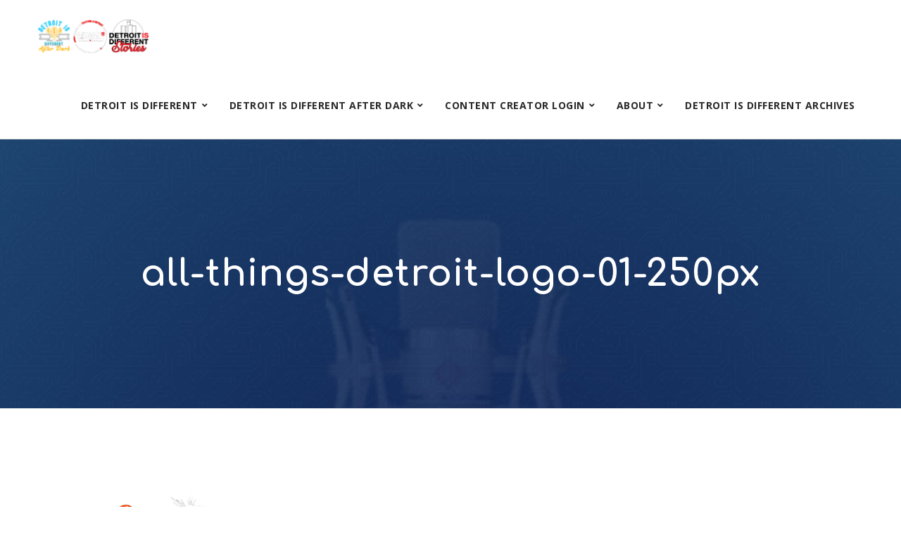

--- FILE ---
content_type: text/html; charset=UTF-8
request_url: https://www.detroitisdifferent.net/about/all-things-detroit-logo-01-250px/
body_size: 106030
content:
<!doctype html>
<html lang="en-US">
<head>
	<meta charset="UTF-8">
	<meta name="viewport" content="width=device-width, initial-scale=1">
	<link rel="profile" href="http://gmpg.org/xfn/11">
	<link rel="pingback" href="https://www.detroitisdifferent.net/xmlrpc.php" />
	<meta name='robots' content='index, follow, max-image-preview:large, max-snippet:-1, max-video-preview:-1' />
	<style>img:is([sizes="auto" i], [sizes^="auto," i]) { contain-intrinsic-size: 3000px 1500px }</style>
	
	<!-- This site is optimized with the Yoast SEO plugin v20.0 - https://yoast.com/wordpress/plugins/seo/ -->
	<title>all-things-detroit-logo-01-250px - Detroit is Different Podcast Network</title>
	<link rel="canonical" href="https://www.detroitisdifferent.net/about/all-things-detroit-logo-01-250px/" />
	<meta property="og:locale" content="en_US" />
	<meta property="og:type" content="article" />
	<meta property="og:title" content="all-things-detroit-logo-01-250px - Detroit is Different Podcast Network" />
	<meta property="og:url" content="https://www.detroitisdifferent.net/about/all-things-detroit-logo-01-250px/" />
	<meta property="og:site_name" content="Detroit is Different Podcast Network" />
	<meta property="og:image" content="https://www.detroitisdifferent.net/about/all-things-detroit-logo-01-250px" />
	<meta property="og:image:width" content="250" />
	<meta property="og:image:height" content="190" />
	<meta property="og:image:type" content="image/png" />
	<meta name="twitter:card" content="summary_large_image" />
	<script type="application/ld+json" class="yoast-schema-graph">{"@context":"https://schema.org","@graph":[{"@type":"WebPage","@id":"https://www.detroitisdifferent.net/about/all-things-detroit-logo-01-250px/","url":"https://www.detroitisdifferent.net/about/all-things-detroit-logo-01-250px/","name":"all-things-detroit-logo-01-250px - Detroit is Different Podcast Network","isPartOf":{"@id":"https://www.detroitisdifferent.net/#website"},"primaryImageOfPage":{"@id":"https://www.detroitisdifferent.net/about/all-things-detroit-logo-01-250px/#primaryimage"},"image":{"@id":"https://www.detroitisdifferent.net/about/all-things-detroit-logo-01-250px/#primaryimage"},"thumbnailUrl":"https://www.detroitisdifferent.net/wp-content/uploads/2018/10/all-things-detroit-logo-01-250px.png","datePublished":"2018-10-22T02:53:58+00:00","dateModified":"2018-10-22T02:53:58+00:00","breadcrumb":{"@id":"https://www.detroitisdifferent.net/about/all-things-detroit-logo-01-250px/#breadcrumb"},"inLanguage":"en-US","potentialAction":[{"@type":"ReadAction","target":["https://www.detroitisdifferent.net/about/all-things-detroit-logo-01-250px/"]}]},{"@type":"ImageObject","inLanguage":"en-US","@id":"https://www.detroitisdifferent.net/about/all-things-detroit-logo-01-250px/#primaryimage","url":"https://www.detroitisdifferent.net/wp-content/uploads/2018/10/all-things-detroit-logo-01-250px.png","contentUrl":"https://www.detroitisdifferent.net/wp-content/uploads/2018/10/all-things-detroit-logo-01-250px.png","width":250,"height":190},{"@type":"BreadcrumbList","@id":"https://www.detroitisdifferent.net/about/all-things-detroit-logo-01-250px/#breadcrumb","itemListElement":[{"@type":"ListItem","position":1,"name":"Home","item":"https://www.detroitisdifferent.net/"},{"@type":"ListItem","position":2,"name":"About","item":"https://www.detroitisdifferent.net/about/"},{"@type":"ListItem","position":3,"name":"all-things-detroit-logo-01-250px"}]},{"@type":"WebSite","@id":"https://www.detroitisdifferent.net/#website","url":"https://www.detroitisdifferent.net/","name":"Detroit is Different Podcast Network","description":"Detroit is Different is where Detroit Culture Plays","potentialAction":[{"@type":"SearchAction","target":{"@type":"EntryPoint","urlTemplate":"https://www.detroitisdifferent.net/?s={search_term_string}"},"query-input":"required name=search_term_string"}],"inLanguage":"en-US"}]}</script>
	<!-- / Yoast SEO plugin. -->


<link rel='dns-prefetch' href='//maxcdn.bootstrapcdn.com' />
<link rel='dns-prefetch' href='//fonts.googleapis.com' />
		<!-- This site uses the Google Analytics by MonsterInsights plugin v9.4.1 - Using Analytics tracking - https://www.monsterinsights.com/ -->
		<!-- Note: MonsterInsights is not currently configured on this site. The site owner needs to authenticate with Google Analytics in the MonsterInsights settings panel. -->
					<!-- No tracking code set -->
				<!-- / Google Analytics by MonsterInsights -->
		<style id='wp-emoji-styles-inline-css' type='text/css'>

	img.wp-smiley, img.emoji {
		display: inline !important;
		border: none !important;
		box-shadow: none !important;
		height: 1em !important;
		width: 1em !important;
		margin: 0 0.07em !important;
		vertical-align: -0.1em !important;
		background: none !important;
		padding: 0 !important;
	}
</style>
<link rel='stylesheet' id='wp-block-library-css' href='https://www.detroitisdifferent.net/wp-includes/css/dist/block-library/style.min.css?ver=6.8.3' type='text/css' media='all' />
<style id='classic-theme-styles-inline-css' type='text/css'>
/*! This file is auto-generated */
.wp-block-button__link{color:#fff;background-color:#32373c;border-radius:9999px;box-shadow:none;text-decoration:none;padding:calc(.667em + 2px) calc(1.333em + 2px);font-size:1.125em}.wp-block-file__button{background:#32373c;color:#fff;text-decoration:none}
</style>
<link rel='stylesheet' id='pdfb-style-css-css' href='https://www.detroitisdifferent.net/wp-content/plugins/pdf-block/dist/blocks.style.build.css' type='text/css' media='all' />
<style id='pdfemb-pdf-embedder-viewer-style-inline-css' type='text/css'>
.wp-block-pdfemb-pdf-embedder-viewer{max-width:none}

</style>
<style id='powerpress-player-block-style-inline-css' type='text/css'>


</style>
<style id='global-styles-inline-css' type='text/css'>
:root{--wp--preset--aspect-ratio--square: 1;--wp--preset--aspect-ratio--4-3: 4/3;--wp--preset--aspect-ratio--3-4: 3/4;--wp--preset--aspect-ratio--3-2: 3/2;--wp--preset--aspect-ratio--2-3: 2/3;--wp--preset--aspect-ratio--16-9: 16/9;--wp--preset--aspect-ratio--9-16: 9/16;--wp--preset--color--black: #000000;--wp--preset--color--cyan-bluish-gray: #abb8c3;--wp--preset--color--white: #ffffff;--wp--preset--color--pale-pink: #f78da7;--wp--preset--color--vivid-red: #cf2e2e;--wp--preset--color--luminous-vivid-orange: #ff6900;--wp--preset--color--luminous-vivid-amber: #fcb900;--wp--preset--color--light-green-cyan: #7bdcb5;--wp--preset--color--vivid-green-cyan: #00d084;--wp--preset--color--pale-cyan-blue: #8ed1fc;--wp--preset--color--vivid-cyan-blue: #0693e3;--wp--preset--color--vivid-purple: #9b51e0;--wp--preset--gradient--vivid-cyan-blue-to-vivid-purple: linear-gradient(135deg,rgba(6,147,227,1) 0%,rgb(155,81,224) 100%);--wp--preset--gradient--light-green-cyan-to-vivid-green-cyan: linear-gradient(135deg,rgb(122,220,180) 0%,rgb(0,208,130) 100%);--wp--preset--gradient--luminous-vivid-amber-to-luminous-vivid-orange: linear-gradient(135deg,rgba(252,185,0,1) 0%,rgba(255,105,0,1) 100%);--wp--preset--gradient--luminous-vivid-orange-to-vivid-red: linear-gradient(135deg,rgba(255,105,0,1) 0%,rgb(207,46,46) 100%);--wp--preset--gradient--very-light-gray-to-cyan-bluish-gray: linear-gradient(135deg,rgb(238,238,238) 0%,rgb(169,184,195) 100%);--wp--preset--gradient--cool-to-warm-spectrum: linear-gradient(135deg,rgb(74,234,220) 0%,rgb(151,120,209) 20%,rgb(207,42,186) 40%,rgb(238,44,130) 60%,rgb(251,105,98) 80%,rgb(254,248,76) 100%);--wp--preset--gradient--blush-light-purple: linear-gradient(135deg,rgb(255,206,236) 0%,rgb(152,150,240) 100%);--wp--preset--gradient--blush-bordeaux: linear-gradient(135deg,rgb(254,205,165) 0%,rgb(254,45,45) 50%,rgb(107,0,62) 100%);--wp--preset--gradient--luminous-dusk: linear-gradient(135deg,rgb(255,203,112) 0%,rgb(199,81,192) 50%,rgb(65,88,208) 100%);--wp--preset--gradient--pale-ocean: linear-gradient(135deg,rgb(255,245,203) 0%,rgb(182,227,212) 50%,rgb(51,167,181) 100%);--wp--preset--gradient--electric-grass: linear-gradient(135deg,rgb(202,248,128) 0%,rgb(113,206,126) 100%);--wp--preset--gradient--midnight: linear-gradient(135deg,rgb(2,3,129) 0%,rgb(40,116,252) 100%);--wp--preset--font-size--small: 13px;--wp--preset--font-size--medium: 20px;--wp--preset--font-size--large: 36px;--wp--preset--font-size--x-large: 42px;--wp--preset--spacing--20: 0.44rem;--wp--preset--spacing--30: 0.67rem;--wp--preset--spacing--40: 1rem;--wp--preset--spacing--50: 1.5rem;--wp--preset--spacing--60: 2.25rem;--wp--preset--spacing--70: 3.38rem;--wp--preset--spacing--80: 5.06rem;--wp--preset--shadow--natural: 6px 6px 9px rgba(0, 0, 0, 0.2);--wp--preset--shadow--deep: 12px 12px 50px rgba(0, 0, 0, 0.4);--wp--preset--shadow--sharp: 6px 6px 0px rgba(0, 0, 0, 0.2);--wp--preset--shadow--outlined: 6px 6px 0px -3px rgba(255, 255, 255, 1), 6px 6px rgba(0, 0, 0, 1);--wp--preset--shadow--crisp: 6px 6px 0px rgba(0, 0, 0, 1);}:where(.is-layout-flex){gap: 0.5em;}:where(.is-layout-grid){gap: 0.5em;}body .is-layout-flex{display: flex;}.is-layout-flex{flex-wrap: wrap;align-items: center;}.is-layout-flex > :is(*, div){margin: 0;}body .is-layout-grid{display: grid;}.is-layout-grid > :is(*, div){margin: 0;}:where(.wp-block-columns.is-layout-flex){gap: 2em;}:where(.wp-block-columns.is-layout-grid){gap: 2em;}:where(.wp-block-post-template.is-layout-flex){gap: 1.25em;}:where(.wp-block-post-template.is-layout-grid){gap: 1.25em;}.has-black-color{color: var(--wp--preset--color--black) !important;}.has-cyan-bluish-gray-color{color: var(--wp--preset--color--cyan-bluish-gray) !important;}.has-white-color{color: var(--wp--preset--color--white) !important;}.has-pale-pink-color{color: var(--wp--preset--color--pale-pink) !important;}.has-vivid-red-color{color: var(--wp--preset--color--vivid-red) !important;}.has-luminous-vivid-orange-color{color: var(--wp--preset--color--luminous-vivid-orange) !important;}.has-luminous-vivid-amber-color{color: var(--wp--preset--color--luminous-vivid-amber) !important;}.has-light-green-cyan-color{color: var(--wp--preset--color--light-green-cyan) !important;}.has-vivid-green-cyan-color{color: var(--wp--preset--color--vivid-green-cyan) !important;}.has-pale-cyan-blue-color{color: var(--wp--preset--color--pale-cyan-blue) !important;}.has-vivid-cyan-blue-color{color: var(--wp--preset--color--vivid-cyan-blue) !important;}.has-vivid-purple-color{color: var(--wp--preset--color--vivid-purple) !important;}.has-black-background-color{background-color: var(--wp--preset--color--black) !important;}.has-cyan-bluish-gray-background-color{background-color: var(--wp--preset--color--cyan-bluish-gray) !important;}.has-white-background-color{background-color: var(--wp--preset--color--white) !important;}.has-pale-pink-background-color{background-color: var(--wp--preset--color--pale-pink) !important;}.has-vivid-red-background-color{background-color: var(--wp--preset--color--vivid-red) !important;}.has-luminous-vivid-orange-background-color{background-color: var(--wp--preset--color--luminous-vivid-orange) !important;}.has-luminous-vivid-amber-background-color{background-color: var(--wp--preset--color--luminous-vivid-amber) !important;}.has-light-green-cyan-background-color{background-color: var(--wp--preset--color--light-green-cyan) !important;}.has-vivid-green-cyan-background-color{background-color: var(--wp--preset--color--vivid-green-cyan) !important;}.has-pale-cyan-blue-background-color{background-color: var(--wp--preset--color--pale-cyan-blue) !important;}.has-vivid-cyan-blue-background-color{background-color: var(--wp--preset--color--vivid-cyan-blue) !important;}.has-vivid-purple-background-color{background-color: var(--wp--preset--color--vivid-purple) !important;}.has-black-border-color{border-color: var(--wp--preset--color--black) !important;}.has-cyan-bluish-gray-border-color{border-color: var(--wp--preset--color--cyan-bluish-gray) !important;}.has-white-border-color{border-color: var(--wp--preset--color--white) !important;}.has-pale-pink-border-color{border-color: var(--wp--preset--color--pale-pink) !important;}.has-vivid-red-border-color{border-color: var(--wp--preset--color--vivid-red) !important;}.has-luminous-vivid-orange-border-color{border-color: var(--wp--preset--color--luminous-vivid-orange) !important;}.has-luminous-vivid-amber-border-color{border-color: var(--wp--preset--color--luminous-vivid-amber) !important;}.has-light-green-cyan-border-color{border-color: var(--wp--preset--color--light-green-cyan) !important;}.has-vivid-green-cyan-border-color{border-color: var(--wp--preset--color--vivid-green-cyan) !important;}.has-pale-cyan-blue-border-color{border-color: var(--wp--preset--color--pale-cyan-blue) !important;}.has-vivid-cyan-blue-border-color{border-color: var(--wp--preset--color--vivid-cyan-blue) !important;}.has-vivid-purple-border-color{border-color: var(--wp--preset--color--vivid-purple) !important;}.has-vivid-cyan-blue-to-vivid-purple-gradient-background{background: var(--wp--preset--gradient--vivid-cyan-blue-to-vivid-purple) !important;}.has-light-green-cyan-to-vivid-green-cyan-gradient-background{background: var(--wp--preset--gradient--light-green-cyan-to-vivid-green-cyan) !important;}.has-luminous-vivid-amber-to-luminous-vivid-orange-gradient-background{background: var(--wp--preset--gradient--luminous-vivid-amber-to-luminous-vivid-orange) !important;}.has-luminous-vivid-orange-to-vivid-red-gradient-background{background: var(--wp--preset--gradient--luminous-vivid-orange-to-vivid-red) !important;}.has-very-light-gray-to-cyan-bluish-gray-gradient-background{background: var(--wp--preset--gradient--very-light-gray-to-cyan-bluish-gray) !important;}.has-cool-to-warm-spectrum-gradient-background{background: var(--wp--preset--gradient--cool-to-warm-spectrum) !important;}.has-blush-light-purple-gradient-background{background: var(--wp--preset--gradient--blush-light-purple) !important;}.has-blush-bordeaux-gradient-background{background: var(--wp--preset--gradient--blush-bordeaux) !important;}.has-luminous-dusk-gradient-background{background: var(--wp--preset--gradient--luminous-dusk) !important;}.has-pale-ocean-gradient-background{background: var(--wp--preset--gradient--pale-ocean) !important;}.has-electric-grass-gradient-background{background: var(--wp--preset--gradient--electric-grass) !important;}.has-midnight-gradient-background{background: var(--wp--preset--gradient--midnight) !important;}.has-small-font-size{font-size: var(--wp--preset--font-size--small) !important;}.has-medium-font-size{font-size: var(--wp--preset--font-size--medium) !important;}.has-large-font-size{font-size: var(--wp--preset--font-size--large) !important;}.has-x-large-font-size{font-size: var(--wp--preset--font-size--x-large) !important;}
:where(.wp-block-post-template.is-layout-flex){gap: 1.25em;}:where(.wp-block-post-template.is-layout-grid){gap: 1.25em;}
:where(.wp-block-columns.is-layout-flex){gap: 2em;}:where(.wp-block-columns.is-layout-grid){gap: 2em;}
:root :where(.wp-block-pullquote){font-size: 1.5em;line-height: 1.6;}
</style>
<link rel='stylesheet' id='fontawesome-css' href='//maxcdn.bootstrapcdn.com/font-awesome/4.7.0/css/font-awesome.min.css?ver=6.8.3' type='text/css' media='all' />
<link rel='stylesheet' id='sap-mcustom-scrollbar-css' href='https://www.detroitisdifferent.net/wp-content/plugins/apsap/source/css/jquery.mCustomScrollbar.css?ver=6.8.3' type='text/css' media='all' />
<link rel='stylesheet' id='sap-style-css' href='https://www.detroitisdifferent.net/wp-content/plugins/apsap/source/css/sap.css?ver=6.8.3' type='text/css' media='all' />
<link rel='stylesheet' id='contact-form-7-css' href='https://www.detroitisdifferent.net/wp-content/plugins/contact-form-7/includes/css/styles.css?ver=5.7.3' type='text/css' media='all' />
<link rel='stylesheet' id='mks_shortcodes_fntawsm_css-css' href='https://www.detroitisdifferent.net/wp-content/plugins/meks-flexible-shortcodes/css/font-awesome/css/font-awesome.min.css?ver=1.3.6' type='text/css' media='screen' />
<link rel='stylesheet' id='mks_shortcodes_simple_line_icons-css' href='https://www.detroitisdifferent.net/wp-content/plugins/meks-flexible-shortcodes/css/simple-line/simple-line-icons.css?ver=1.3.6' type='text/css' media='screen' />
<link rel='stylesheet' id='mks_shortcodes_css-css' href='https://www.detroitisdifferent.net/wp-content/plugins/meks-flexible-shortcodes/css/style.css?ver=1.3.6' type='text/css' media='screen' />
<link rel='stylesheet' id='Rich_Web_Video_Slider-css' href='https://www.detroitisdifferent.net/wp-content/plugins/slider-video/Style/Rich-Web-Video-Slider-Widget.css?ver=6.8.3' type='text/css' media='all' />
<link rel='stylesheet' id='fontawesomeSl-css-css' href='https://www.detroitisdifferent.net/wp-content/plugins/slider-video/Style/richwebicons.css?ver=6.8.3' type='text/css' media='all' />
<link rel='stylesheet' id='wp-gcalendar-css' href='https://www.detroitisdifferent.net/wp-content/plugins/wp-gcalendar/public/css/wp-gcalendar-public.css?ver=1.2.0' type='text/css' media='all' />
<link rel='stylesheet' id='wp-gc-style-css' href='https://www.detroitisdifferent.net/wp-content/plugins/wp-gcalendar/public/css/wp-gc-style.css?ver=6.8.3' type='text/css' media='all' />
<link rel='stylesheet' id='fullcalendar-css' href='https://www.detroitisdifferent.net/wp-content/plugins/wp-gcalendar/public/css/fullcalendar.css?ver=6.8.3' type='text/css' media='all' />
<link rel='stylesheet' id='jquery.qtip-css' href='https://www.detroitisdifferent.net/wp-content/plugins/wp-gcalendar/public/css/jquery.qtip.css?ver=6.8.3' type='text/css' media='all' />
<link rel='stylesheet' id='bookly-ladda.min.css-css' href='https://www.detroitisdifferent.net/wp-content/plugins/bookly-responsive-appointment-booking-tool/frontend/resources/css/ladda.min.css?ver=24.8' type='text/css' media='all' />
<link rel='stylesheet' id='bookly-tailwind.css-css' href='https://www.detroitisdifferent.net/wp-content/plugins/bookly-responsive-appointment-booking-tool/backend/resources/tailwind/tailwind.css?ver=24.8' type='text/css' media='all' />
<link rel='stylesheet' id='bookly-modern-booking-form-calendar.css-css' href='https://www.detroitisdifferent.net/wp-content/plugins/bookly-responsive-appointment-booking-tool/frontend/resources/css/modern-booking-form-calendar.css?ver=24.8' type='text/css' media='all' />
<link rel='stylesheet' id='bookly-bootstrap-icons.min.css-css' href='https://www.detroitisdifferent.net/wp-content/plugins/bookly-responsive-appointment-booking-tool/frontend/resources/css/bootstrap-icons.min.css?ver=24.8' type='text/css' media='all' />
<link rel='stylesheet' id='bookly-intlTelInput.css-css' href='https://www.detroitisdifferent.net/wp-content/plugins/bookly-responsive-appointment-booking-tool/frontend/resources/css/intlTelInput.css?ver=24.8' type='text/css' media='all' />
<link rel='stylesheet' id='bookly-bookly-main.css-css' href='https://www.detroitisdifferent.net/wp-content/plugins/bookly-responsive-appointment-booking-tool/frontend/resources/css/bookly-main.css?ver=24.8' type='text/css' media='all' />
<link rel='stylesheet' id='bookly-bootstrap.min.css-css' href='https://www.detroitisdifferent.net/wp-content/plugins/bookly-responsive-appointment-booking-tool/backend/resources/bootstrap/css/bootstrap.min.css?ver=24.8' type='text/css' media='all' />
<link rel='stylesheet' id='bookly-customer-profile.css-css' href='https://www.detroitisdifferent.net/wp-content/plugins/bookly-addon-pro/frontend/modules/customer_profile/resources/css/customer-profile.css?ver=5.8' type='text/css' media='all' />
<link rel='stylesheet' id='mediaelement-css' href='https://www.detroitisdifferent.net/wp-includes/js/mediaelement/mediaelementplayer-legacy.min.css?ver=4.2.17' type='text/css' media='all' />
<link rel='stylesheet' id='wp-mediaelement-css' href='https://www.detroitisdifferent.net/wp-includes/js/mediaelement/wp-mediaelement.min.css?ver=6.8.3' type='text/css' media='all' />
<link rel='stylesheet' id='secondline-style-css' href='https://www.detroitisdifferent.net/wp-content/themes/bolden-secondline/style.css?ver=6.8.3' type='text/css' media='all' />
<link rel='stylesheet' id='secondline-google-fonts-css' href='//fonts.googleapis.com/css?family=Comfortaa%3A400%2C700%7COpen+Sans%3A400%2C400i%2C700%7C%26subset%3Dlatin&#038;ver=1.0.0' type='text/css' media='all' />
<link rel='stylesheet' id='secondline-fa-icons-css' href='https://www.detroitisdifferent.net/wp-content/themes/bolden-secondline/inc/font-awesome/css/fontawesome.min.css?ver=1.0.0' type='text/css' media='all' />
<link rel='stylesheet' id='secondline-gen-icons-css' href='https://www.detroitisdifferent.net/wp-content/themes/bolden-secondline/inc/genericons-neue/Genericons-Neue.min.css?ver=1.0.0' type='text/css' media='all' />
<link rel='stylesheet' id='secondline-themes-custom-style-css' href='https://www.detroitisdifferent.net/wp-content/themes/bolden-secondline/css/secondline_themes_custom_styles.css?ver=6.8.3' type='text/css' media='all' />
<style id='secondline-themes-custom-style-inline-css' type='text/css'>

	
	
	
    
    
	body #logo-slt img {
		width:162px;
		padding-top:25px;
		padding-bottom:25px;
	}
	#main-container-secondline #content-slt p.stars a, #main-container-secondline #content-slt p.stars a:hover, #main-container-secondline #content-slt .star-rating, a, .secondline-post-meta i {
		color:#66b6ec;
	}
    
    /* MEJS PLAYER */
    body #main-container-secondline .single-player-container-secondline .mejs-container .mejs-inner .mejs-controls .mejs-time-rail span.mejs-time-current, body #main-container-secondline .single-player-container-secondline .mejs-controls .mejs-horizontal-volume-slider .mejs-horizontal-volume-current, body #main-container-secondline .mejs-container .mejs-inner .mejs-controls .mejs-time-rail span.mejs-time-current, body #main-container-secondline .mejs-controls .mejs-horizontal-volume-slider .mejs-horizontal-volume-current, body #main-container-secondline .wp-playlist-item.wp-playlist-playing, body #main-container-secondline .wp-playlist-item.wp-playlist-playing:hover, body #main-container-secondline .mejs-container .mejs-inner .mejs-controls .mejs-time-rail span.mejs-time-loaded {
        background:#66b6ec;
    }    
    
    body #main-container-secondline .mejs-container .mejs-inner .mejs-controls .mejs-time-rail span.mejs-time-loaded, body #main-container-secondline .mejs-container .mejs-inner .mejs-controls .mejs-time-rail span.mejs-time-total, body #main-container-secondline .mejs-controls .mejs-horizontal-volume-slider .mejs-horizontal-volume-total, body #main-container-secondline .single-player-container-secondline .mejs-container .mejs-inner .mejs-controls .mejs-time-rail span.mejs-time-loaded, body #main-container-secondline .single-player-container-secondline .mejs-container .mejs-inner .mejs-controls .mejs-time-rail span.mejs-time-total, body #main-container-secondline .single-player-container-secondline .mejs-controls .mejs-horizontal-volume-slider .mejs-horizontal-volume-total {
        background:;
    }
    
    body #main-container-secondline .mejs-controls .mejs-time-rail .mejs-time-handle, body #main-container-secondline .mejs-controls .mejs-horizontal-volume-slider .mejs-horizontal-volume-handle {
        background:;
        border-color:;
    }
    
    body #main-container-secondline .mejs-inner .mejs-time .mejs-currenttime, #main-container-secondline .mejs-inner .mejs-time .mejs-duration, body #main-container-secondline .alt-player-container-secondline .mejs-inner .mejs-time .mejs-currenttime, body.single-post #main-container-secondline .alt-player-container-secondline .mejs-inner .mejs-time .mejs-duration, body #main-container-secondline .mejs-inner .mejs-controls span, body #main-container-secondline .mejs-inner .mejs-time .mejs-currenttime, #main-container-secondline .mejs-inner .mejs-time  .mejs-duration {
        color:;
    }
	
    body #main-container-secondline .mejs-inner .mejs-controls span, body #main-container-secondline .mejs-inner .mejs-time .mejs-currenttime, #main-container-secondline .mejs-inner .mejs-time  .mejs-duration {
		font-size:px;
    }	
    
    body #main-container-secondline .mejs-playpause-button.mejs-play button:before, body #main-container-secondline .mejs-playpause-button.mejs-pause button:before, body #main-container-secondline .mejs-playpause-button.mejs-play button:before, body #main-container-secondline .wp-playlist .wp-playlist-next, body #main-container-secondline .wp-playlist .wp-playlist-prev, body #main-container-secondline .mejs-inner .mejs-controls button, body #main-container-secondline .mejs-container .mejs-controls .mejs-playlist.sle-selected button, #main-container-secondline .wp-playlist .wp-playlist-next:hover, #main-container-secondline  .wp-playlist .wp-playlist-prev:hover, body #main-container-secondline .mejs-inner .mejs-controls button:hover, #main-container-secondline .single-player-container-secondline .mejs-playpause-button.mejs-play button:before , #main-container-secondline .single-player-container-secondline .mejs-volume-button.mejs-mute button:before {
        color:;
    }
    
    body #main-container-secondline a.powerpress_link_pinw:before, body #main-container-secondline a.podcast-meta-new-window:before, body #main-container-secondline a.powerpress_link_d:before, body #main-container-secondline a.podcast-meta-download:before {
        color:;
    }    
    
    
    /* END MEJS PLAYER */
    
	a:hover {
		color:#3e80ac;
	}
	header .sf-mega {margin-left:-700px; width:1400px;}
	body .elementor-section.elementor-section-boxed > .elementor-container {max-width:1400px;}
	.width-container-slt {  width:1400px; }
	body.secondline-themes-header-sidebar-before #secondline-inline-icons .secondline-themes-social-icons, body.secondline-themes-header-sidebar-before:before, header#masthead-slt {
		background-color:#ffffff;
		
		background-repeat: no-repeat; background-position:center center; background-size: cover;
	}
	
	
	
		 .secondline-fixed-scrolled  header#masthead-slt:after { display:block; background:rgba(0,0,0,0.15);
	}
	body {
		background-color:#ffffff;
		
		background-repeat: no-repeat; background-position:center center; background-size: cover; background-attachment: fixed;
	}
	#page-title-slt {
		background-color:#2a2a2a;
		background-image:url(https://www.detroitisdifferent.net/wp-content/themes/bolden-secondline/images/page-title.jpg);
		padding-top:170px;
		padding-bottom:170px;
		background-repeat: no-repeat; background-position:center center; background-size: cover;
	}
	
	
	.sidebar-item { background:; }
	.sidebar ul ul, .sidebar ul li, .widget .widget_shopping_cart_content p.buttons { border-color:#e5e5e5; }
	
    
    /* START SHOW STYLES */
    
	#page-title-slt-show-page {
		background-color: #2a2a2a;
		background-image:url(https://www.detroitisdifferent.net/wp-content/themes/bolden-secondline/images/show-background.jpg);
		background-repeat: no-repeat; background-position:center center; background-size: cover;
	}
	    
    
    body.single-secondline_shows #content-slt {
		background-color: #f4f4f4;
    }
	
	#main-container-secondline #page-title-slt-show-page a.button.single-show-website-slt {
		border-color: ;
		background-color: ;
		color: ;
	}
	
	#main-container-secondline #page-title-slt-show-page a.button.single-show-website-slt:hover {
		border-color: ;
		background-color: ;
		color: ;
	}	
    
	#main-container-secondline #page-title-slt-show-page a.button.single-show-subscribe-slt {
		border-color: ;
		background-color: ;
		color: ;
	}
	
	#main-container-secondline #page-title-slt-show-page a.button.single-show-subscribe-slt:hover {
		border-color: ;
		background-color: ;
		color: ;
	}		
	
	body #show-post-title-meta-container #secondline-show-icons li i {
		color: ;
	}
    
	#page-title-slt-show-page { min-height:500px; }    
	#show-post-title-meta-container { padding-top:105px; padding-bottom:105px; }    
    
    body .secondline-themes-default-blog-index .secondline-blog-content {
        background-color: ;
    }
    
    body.single-secondline_shows .secondline-themes-default-blog-index, body.single-secondline_shows .secondline-themes-default-blog-index .secondline-blog-content {
        border-color: ;
    }    
    
    
    
	/* START BLOG STYLES */	
	#page-title-slt-post-page {
		background-color: #2a2a2a;
		background-image:url(https://www.detroitisdifferent.net/wp-content/themes/bolden-secondline/images/page-title.jpg);
		background-repeat: no-repeat; background-position:center center; background-size: cover;
	}
	

	.secondline-themes-feaured-image {background:;}
	.secondline-themes-default-blog-overlay:hover a img, .secondline-themes-feaured-image:hover a img { opacity:1;}
	h2.secondline-blog-title a {color:#2a2a2a;}
	h2.secondline-blog-title a:hover {color:#3d3d3d;}
	body h2.overlay-secondline-blog-title, body .overlay-blog-meta-category-list span, body .secondline-themes-default-blog-overlay .secondline-post-meta, body  .overlay-blog-floating-comments-viewcount {color:#ffffff;}
	.secondline-blog-content { background:#ffffff; }
	.secondline-blog-content, .secondline-themes-default-blog-index { border-color: #d3ddec;  }
	#page-title-slt-post-page, #page-title-slt-post-page .secondline-themes-gallery .blog-single-gallery-post-format { min-height:700px; }
	#blog-post-title-meta-container { padding-top:250px; padding-bottom:75px; }
	/* END BLOG STYLES */
	
	/* START BUTTON STYLES */
	#main-container-secondline .form-submit input#submit, #main-container-secondline input.button, .tml-submit-wrap input.button-primary, .acf-form-submit input.button, .tml input#wp-submit, #main-container-secondline #customer_login input.button, #main-container-secondline button.button, #main-container-secondline a.button, .infinite-nav-slt a, #newsletter-form-fields input.button, a.secondline-themes-button, .secondline-themes-sticky-post, .post-password-form input[type=submit], #respond input#submit, .wpcf7-form input.wpcf7-submit, body .mc4wp-form input[type='submit'] {
		font-size:14px;
		background:#66b6ec;
		color:#ffffff;
	}
	#main-container-secondline button.button, #main-container-secondline a.button { font-size:13px; }
	#main-container-secondline .form-submit input#submit:hover, #main-container-secondline input.button:hover, .tml-submit-wrap input.button-primary:hover, .acf-form-submit input.button:hover, .tml input#wp-submit:hover, #main-container-secondline #customer_login input.button:hover, #main-container-secondline button.button:hover, #main-container-secondline a.button:hover, .infinite-nav-slt a:hover, #newsletter-form-fields input.button:hover, a.secondline-themes-button:hover, .post-password-form input[type=submit]:hover, #respond input#submit:hover, .wpcf7-form input.wpcf7-submit:hover, body .mc4wp-form input[type='submit']:hover {
		background:#3e80ac;
		color:#ffffff;
	}
	form#mc-embedded-subscribe-form  .mc-field-group input:focus, body .acf-form .acf-field .acf-input textarea:focus, body .acf-form .acf-field .acf-input-wrap input:focus, .tml input:focus, .tml textarea:focus, .widget select:focus, #newsletter-form-fields input:focus, .wpcf7-form select:focus, blockquote, .post-password-form input:focus, .search-form input.search-field:focus, #respond textarea:focus, #respond input:focus, .wpcf7-form input:focus, .wpcf7-form textarea:focus { border-color:#66b6ec;  }
	/* END BUTTON STYLES */
	
	/* START Fixed Nav Styles */
	.secondline-themes-transparent-header .secondline-fixed-scrolled header#masthead-slt, .secondline-fixed-scrolled header#masthead-slt, #secondline-fixed-nav.secondline-fixed-scrolled { background-color:rgba(255, 255, 255, 0.92); }
	body .secondline-fixed-scrolled #logo-po img {
		
		
		
	}
	
		
	
	/* END Fixed Nav Styles */
	/* START Main Navigation Customizer Styles */
	#secondline-shopping-cart-count a.secondline-count-icon-nav, nav#site-navigation, body .sf-menu a { letter-spacing: 0.5px; }
	#secondline-inline-icons .secondline-themes-social-icons a {
		color:#2a2a2a;
		padding-top:40px;
		padding-bottom:40px;
		font-size:14px;
	}
	.mobile-menu-icon-slt {
		min-width:20px;
		color:#2a2a2a;
		padding-top:37px;
		padding-bottom:35px;
		font-size:20px;
	}
	.mobile-menu-icon-slt span.secondline-mobile-menu-text {
		font-size:14px;
	}
	#secondline-shopping-cart-count span.secondline-cart-count {
		top:39px;
	}
	#secondline-shopping-cart-count a.secondline-count-icon-nav i.shopping-cart-header-icon {
		color:#ffffff;
		background:#213a70;
		padding-top:34px;
		padding-bottom:34px;
		font-size:26px;
	}
	#secondline-shopping-cart-count a.secondline-count-icon-nav i.shopping-cart-header-icon:hover,
	.activated-class #secondline-shopping-cart-count a.secondline-count-icon-nav i.shopping-cart-header-icon { 
		color:#ffffff;
		background:#254682;
	}
	#secondline-themes-header-search-icon i.pe-7s-search {
		color:#2a2a2a;
		padding-top:35px;
		padding-bottom:35px;
		font-size:24px;
	}
	nav#secondline-themes-right-navigation ul {
		padding-top:20px;
	}
	nav#secondline-themes-right-navigation ul li a {
		font-size:14px;
	}
	.sf-menu a {
		color:#2a2a2a;
		padding-top:40px;
		padding-bottom:40px;
		font-size:14px;
		
	}
	.secondline_themes_force_light_navigation_color .secondline-fixed-scrolled  #secondline-inline-icons .secondline-themes-social-icons a,
	.secondline_themes_force_dark_navigation_color .secondline-fixed-scrolled  #secondline-inline-icons .secondline-themes-social-icons a,
	.secondline_themes_force_dark_navigation_color .secondline-fixed-scrolled #secondline-themes-header-search-icon i.pe-7s-search, 
	.secondline_themes_force_dark_navigation_color .secondline-fixed-scrolled .sf-menu a,
	.secondline_themes_force_light_navigation_color .secondline-fixed-scrolled #secondline-themes-header-search-icon i.pe-7s-search, 
	.secondline_themes_force_light_navigation_color .secondline-fixed-scrolled .sf-menu a  {
		color:#2a2a2a;
	}
	.secondline_themes_force_light_navigation_color .secondline-fixed-scrolled  #secondline-inline-icons .secondline-themes-social-icons a:hover,
	.secondline_themes_force_dark_navigation_color .secondline-fixed-scrolled  #secondline-inline-icons .secondline-themes-social-icons a:hover,
	.active-mobile-icon-slt .mobile-menu-icon-slt,
	.mobile-menu-icon-slt:hover,
	.secondline_themes_force_dark_navigation_color .secondline-fixed-scrolled #secondline-themes-header-search-icon:hover i.pe-7s-search, 
	.secondline_themes_force_dark_navigation_color .secondline-fixed-scrolled #secondline-themes-header-search-icon.active-search-icon-slt i.pe-7s-search, 
	.secondline_themes_force_dark_navigation_color .secondline-fixed-scrolled #secondline-inline-icons .secondline-themes-social-icons a:hover, 
	.secondline_themes_force_dark_navigation_color .secondline-fixed-scrolled #secondline-shopping-cart-count a.secondline-count-icon-nav:hover, 
	.secondline_themes_force_dark_navigation_color .secondline-fixed-scrolled .sf-menu a:hover, 
	.secondline_themes_force_dark_navigation_color .secondline-fixed-scrolled .sf-menu li.sfHover a, 
	.secondline_themes_force_dark_navigation_color .secondline-fixed-scrolled .sf-menu li.current-menu-item a,
	.secondline_themes_force_light_navigation_color .secondline-fixed-scrolled #secondline-themes-header-search-icon:hover i.pe-7s-search, 
	.secondline_themes_force_light_navigation_color .secondline-fixed-scrolled #secondline-themes-header-search-icon.active-search-icon-slt i.pe-7s-search, 
	.secondline_themes_force_light_navigation_color .secondline-fixed-scrolled #secondline-inline-icons .secondline-themes-social-icons a:hover, 
	.secondline_themes_force_light_navigation_color .secondline-fixed-scrolled #secondline-shopping-cart-count a.secondline-count-icon-nav:hover, 
	.secondline_themes_force_light_navigation_color .secondline-fixed-scrolled .sf-menu a:hover, 
	.secondline_themes_force_light_navigation_color .secondline-fixed-scrolled .sf-menu li.sfHover a, 
	.secondline_themes_force_light_navigation_color .secondline-fixed-scrolled .sf-menu li.current-menu-item a,
	#secondline-themes-header-search-icon:hover i.pe-7s-search, #secondline-themes-header-search-icon.active-search-icon-slt i.pe-7s-search, #secondline-inline-icons .secondline-themes-social-icons a:hover, #secondline-shopping-cart-count a.secondline-count-icon-nav:hover, .sf-menu a:hover, .sf-menu li.sfHover a, .sf-menu li.current-menu-item a {
		color:#66b6ec;
	}
    
    .sf-menu a:hover:before, .sf-menu li.sfHover a:before, .sf-menu li.current-menu-item a:before {
        background:#66b6ec;
        opacity: 1;
    }    

	#secondline-checkout-basket, #panel-search-secondline, .sf-menu ul {
		background:#ffffff;
	}
	#main-nav-mobile { background:#ffffff; }
	#main-nav-mobile { border-top:2px solid #66b6ec; }
	ul.mobile-menu-slt li a { color:#2a2a2a; }
	ul.mobile-menu-slt .sf-mega .sf-mega-section li a, ul.mobile-menu-slt .sf-mega .sf-mega-section, ul.mobile-menu-slt.collapsed li a, .sf-menu li li:last-child li a, .sf-mega li:last-child li a {border-color:#efefef;}
	
	#panel-search-secondline, .sf-menu ul {border-color:#66b6ec;}
	.sf-menu li li a { 
		letter-spacing:0px;
		font-size:13px;
	}
	#secondline-checkout-basket .secondline-sub-total {
		font-size:13px;
	}
	#panel-search-secondline input, #secondline-checkout-basket ul#secondline-cart-small li.empty { 
		font-size:13px;
	}
	.secondline-fixed-scrolled #secondline-checkout-basket, .secondline-fixed-scrolled #secondline-checkout-basket a, .secondline-fixed-scrolled .sf-menu li.sfHover li a, .secondline-fixed-scrolled .sf-menu li.sfHover li.sfHover li a, .secondline-fixed-scrolled .sf-menu li.sfHover li.sfHover li.sfHover li a, .secondline-fixed-scrolled .sf-menu li.sfHover li.sfHover li.sfHover li.sfHover li a, .secondline-fixed-scrolled .sf-menu li.sfHover li.sfHover li.sfHover li.sfHover li.sfHover li a, #panel-search-secondline .search-form input.search-field, .secondline_themes_force_dark_navigation_color .secondline-fixed-scrolled .sf-menu li.sfHover li a, .secondline_themes_force_dark_navigation_color .secondline-fixed-scrolled .sf-menu li.sfHover li.sfHover li a, .secondline_themes_force_dark_navigation_color .secondline-fixed-scrolled .sf-menu li.sfHover li.sfHover li.sfHover li a, .secondline_themes_force_dark_navigation_color .secondline-fixed-scrolled .sf-menu li.sfHover li.sfHover li.sfHover li.sfHover li a, .secondline_themes_force_dark_navigation_color .secondline-fixed-scrolled .sf-menu li.sfHover li.sfHover li.sfHover li.sfHover li.sfHover li a, .secondline_themes_force_dark_navigation_color .sf-menu li.sfHover li a, .secondline_themes_force_dark_navigation_color .sf-menu li.sfHover li.sfHover li a, .secondline_themes_force_dark_navigation_color .sf-menu li.sfHover li.sfHover li.sfHover li a, .secondline_themes_force_dark_navigation_color .sf-menu li.sfHover li.sfHover li.sfHover li.sfHover li a, .secondline_themes_force_dark_navigation_color .sf-menu li.sfHover li.sfHover li.sfHover li.sfHover li.sfHover li a, .secondline_themes_force_light_navigation_color .secondline-fixed-scrolled .sf-menu li.sfHover li a, .secondline_themes_force_light_navigation_color .secondline-fixed-scrolled .sf-menu li.sfHover li.sfHover li a, .secondline_themes_force_light_navigation_color .secondline-fixed-scrolled .sf-menu li.sfHover li.sfHover li.sfHover li a, .secondline_themes_force_light_navigation_color .secondline-fixed-scrolled .sf-menu li.sfHover li.sfHover li.sfHover li.sfHover li a, .secondline_themes_force_light_navigation_color .secondline-fixed-scrolled .sf-menu li.sfHover li.sfHover li.sfHover li.sfHover li.sfHover li a, .secondline_themes_force_light_navigation_color .sf-menu li.sfHover li a, .secondline_themes_force_light_navigation_color .sf-menu li.sfHover li.sfHover li a, .secondline_themes_force_light_navigation_color .sf-menu li.sfHover li.sfHover li.sfHover li a, .secondline_themes_force_light_navigation_color .sf-menu li.sfHover li.sfHover li.sfHover li.sfHover li a, .secondline_themes_force_light_navigation_color .sf-menu li.sfHover li.sfHover li.sfHover li.sfHover li.sfHover li a, .sf-menu li.sfHover.highlight-button li a, .sf-menu li.current-menu-item.highlight-button li a, .secondline-fixed-scrolled #secondline-checkout-basket a.cart-button-header-cart:hover, .secondline-fixed-scrolled #secondline-checkout-basket a.checkout-button-header-cart:hover, #secondline-checkout-basket a.cart-button-header-cart:hover, #secondline-checkout-basket a.checkout-button-header-cart:hover, #secondline-checkout-basket, #secondline-checkout-basket a, .sf-menu li.sfHover li a, .sf-menu li.sfHover li.sfHover li a, .sf-menu li.sfHover li.sfHover li.sfHover li a, .sf-menu li.sfHover li.sfHover li.sfHover li.sfHover li a, .sf-menu li.sfHover li.sfHover li.sfHover li.sfHover li.sfHover li a {
		color:#2a2a2a;
	}
	.secondline-fixed-scrolled .sf-menu li li a:hover,  .secondline-fixed-scrolled .sf-menu li.sfHover li a, .secondline-fixed-scrolled .sf-menu li.current-menu-item li a, .sf-menu li.sfHover li a, .sf-menu li.sfHover li.sfHover li a, .sf-menu li.sfHover li.sfHover li.sfHover li a, .sf-menu li.sfHover li.sfHover li.sfHover li.sfHover li a, .sf-menu li.sfHover li.sfHover li.sfHover li.sfHover li.sfHover li a { 
		background:none;
	}
	.secondline-fixed-scrolled #secondline-checkout-basket a:hover, .secondline-fixed-scrolled #secondline-checkout-basket ul#secondline-cart-small li h6, .secondline-fixed-scrolled #secondline-checkout-basket .secondline-sub-total span.total-number-add, .secondline-fixed-scrolled .sf-menu li.sfHover li a:hover, .secondline-fixed-scrolled .sf-menu li.sfHover li.sfHover a, .secondline-fixed-scrolled .sf-menu li.sfHover li li a:hover, .secondline-fixed-scrolled .sf-menu li.sfHover li.sfHover li.sfHover a, .secondline-fixed-scrolled .sf-menu li.sfHover li li li a:hover, .secondline-fixed-scrolled .sf-menu li.sfHover li.sfHover li.sfHover a:hover, .secondline-fixed-scrolled .sf-menu li.sfHover li.sfHover li.sfHover li.sfHover a, .secondline-fixed-scrolled .sf-menu li.sfHover li li li li a:hover, .secondline-fixed-scrolled .sf-menu li.sfHover li.sfHover li.sfHover li.sfHover a:hover, .secondline-fixed-scrolled .sf-menu li.sfHover li.sfHover li.sfHover li.sfHover li.sfHover a, .secondline-fixed-scrolled .sf-menu li.sfHover li li li li li a:hover, .secondline-fixed-scrolled .sf-menu li.sfHover li.sfHover li.sfHover li.sfHover li.sfHover a:hover, .secondline-fixed-scrolled .sf-menu li.sfHover li.sfHover li.sfHover li.sfHover li.sfHover li.sfHover a, .secondline_themes_force_dark_navigation_color .secondline-fixed-scrolled .sf-menu li.sfHover li a:hover, .secondline_themes_force_dark_navigation_color .secondline-fixed-scrolled .sf-menu li.sfHover li.sfHover a, .secondline_themes_force_dark_navigation_color .secondline-fixed-scrolled .sf-menu li.sfHover li li a:hover, .secondline_themes_force_dark_navigation_color .secondline-fixed-scrolled .sf-menu li.sfHover li.sfHover li.sfHover a, .secondline_themes_force_dark_navigation_color .secondline-fixed-scrolled .sf-menu li.sfHover li li li a:hover, .secondline_themes_force_dark_navigation_color .secondline-fixed-scrolled .sf-menu li.sfHover li.sfHover li.sfHover a:hover, .secondline_themes_force_dark_navigation_color .secondline-fixed-scrolled .sf-menu li.sfHover li.sfHover li.sfHover li.sfHover a, .secondline_themes_force_dark_navigation_color .secondline-fixed-scrolled .sf-menu li.sfHover li li li li a:hover, .secondline_themes_force_dark_navigation_color .secondline-fixed-scrolled .sf-menu li.sfHover li.sfHover li.sfHover li.sfHover a:hover, .secondline_themes_force_dark_navigation_color .secondline-fixed-scrolled .sf-menu li.sfHover li.sfHover li.sfHover li.sfHover li.sfHover a, .secondline_themes_force_dark_navigation_color .secondline-fixed-scrolled .sf-menu li.sfHover li li li li li a:hover, .secondline_themes_force_dark_navigation_color .secondline-fixed-scrolled .sf-menu li.sfHover li.sfHover li.sfHover li.sfHover li.sfHover a:hover, .secondline_themes_force_dark_navigation_color .secondline-fixed-scrolled .sf-menu li.sfHover li.sfHover li.sfHover li.sfHover li.sfHover li.sfHover a, .secondline_themes_force_dark_navigation_color .sf-menu li.sfHover li a:hover, .secondline_themes_force_dark_navigation_color .sf-menu li.sfHover li.sfHover a, .secondline_themes_force_dark_navigation_color .sf-menu li.sfHover li li a:hover, .secondline_themes_force_dark_navigation_color .sf-menu li.sfHover li.sfHover li.sfHover a, .secondline_themes_force_dark_navigation_color .sf-menu li.sfHover li li li a:hover, .secondline_themes_force_dark_navigation_color .sf-menu li.sfHover li.sfHover li.sfHover a:hover, .secondline_themes_force_dark_navigation_color .sf-menu li.sfHover li.sfHover li.sfHover li.sfHover a, .secondline_themes_force_dark_navigation_color .sf-menu li.sfHover li li li li a:hover, .secondline_themes_force_dark_navigation_color .sf-menu li.sfHover li.sfHover li.sfHover li.sfHover a:hover, .secondline_themes_force_dark_navigation_color .sf-menu li.sfHover li.sfHover li.sfHover li.sfHover li.sfHover a, .secondline_themes_force_dark_navigation_color .sf-menu li.sfHover li li li li li a:hover, .secondline_themes_force_dark_navigation_color .sf-menu li.sfHover li.sfHover li.sfHover li.sfHover li.sfHover a:hover, .secondline_themes_force_dark_navigation_color .sf-menu li.sfHover li.sfHover li.sfHover li.sfHover li.sfHover li.sfHover a, .secondline_themes_force_light_navigation_color .secondline-fixed-scrolled .sf-menu li.sfHover li a:hover, .secondline_themes_force_light_navigation_color .secondline-fixed-scrolled .sf-menu li.sfHover li.sfHover a, .secondline_themes_force_light_navigation_color .secondline-fixed-scrolled .sf-menu li.sfHover li li a:hover, .secondline_themes_force_light_navigation_color .secondline-fixed-scrolled .sf-menu li.sfHover li.sfHover li.sfHover a, .secondline_themes_force_light_navigation_color .secondline-fixed-scrolled .sf-menu li.sfHover li li li a:hover, .secondline_themes_force_light_navigation_color .secondline-fixed-scrolled .sf-menu li.sfHover li.sfHover li.sfHover a:hover, .secondline_themes_force_light_navigation_color .secondline-fixed-scrolled .sf-menu li.sfHover li.sfHover li.sfHover li.sfHover a, .secondline_themes_force_light_navigation_color .secondline-fixed-scrolled .sf-menu li.sfHover li li li li a:hover, .secondline_themes_force_light_navigation_color .secondline-fixed-scrolled .sf-menu li.sfHover li.sfHover li.sfHover li.sfHover a:hover, .secondline_themes_force_light_navigation_color .secondline-fixed-scrolled .sf-menu li.sfHover li.sfHover li.sfHover li.sfHover li.sfHover a, .secondline_themes_force_light_navigation_color .secondline-fixed-scrolled .sf-menu li.sfHover li li li li li a:hover, .secondline_themes_force_light_navigation_color .secondline-fixed-scrolled .sf-menu li.sfHover li.sfHover li.sfHover li.sfHover li.sfHover a:hover, .secondline_themes_force_light_navigation_color .secondline-fixed-scrolled .sf-menu li.sfHover li.sfHover li.sfHover li.sfHover li.sfHover li.sfHover a, .secondline_themes_force_light_navigation_color .sf-menu li.sfHover li a:hover, .secondline_themes_force_light_navigation_color .sf-menu li.sfHover li.sfHover a, .secondline_themes_force_light_navigation_color .sf-menu li.sfHover li li a:hover, .secondline_themes_force_light_navigation_color .sf-menu li.sfHover li.sfHover li.sfHover a, .secondline_themes_force_light_navigation_color .sf-menu li.sfHover li li li a:hover, .secondline_themes_force_light_navigation_color .sf-menu li.sfHover li.sfHover li.sfHover a:hover, .secondline_themes_force_light_navigation_color .sf-menu li.sfHover li.sfHover li.sfHover li.sfHover a, .secondline_themes_force_light_navigation_color .sf-menu li.sfHover li li li li a:hover, .secondline_themes_force_light_navigation_color .sf-menu li.sfHover li.sfHover li.sfHover li.sfHover a:hover, .secondline_themes_force_light_navigation_color .sf-menu li.sfHover li.sfHover li.sfHover li.sfHover li.sfHover a, .secondline_themes_force_light_navigation_color .sf-menu li.sfHover li li li li li a:hover, .secondline_themes_force_light_navigation_color .sf-menu li.sfHover li.sfHover li.sfHover li.sfHover li.sfHover a:hover, .secondline_themes_force_light_navigation_color .sf-menu li.sfHover li.sfHover li.sfHover li.sfHover li.sfHover li.sfHover a, .sf-menu li.sfHover.highlight-button li a:hover, .sf-menu li.current-menu-item.highlight-button li a:hover, #secondline-checkout-basket a.cart-button-header-cart, #secondline-checkout-basket a.checkout-button-header-cart, #secondline-checkout-basket a:hover, #secondline-checkout-basket ul#secondline-cart-small li h6, #secondline-checkout-basket .secondline-sub-total span.total-number-add, .sf-menu li.sfHover li a:hover, .sf-menu li.sfHover li.sfHover a, .sf-menu li.sfHover li li a:hover, .sf-menu li.sfHover li.sfHover li.sfHover a, .sf-menu li.sfHover li li li a:hover, .sf-menu li.sfHover li.sfHover li.sfHover a:hover, .sf-menu li.sfHover li.sfHover li.sfHover li.sfHover a, .sf-menu li.sfHover li li li li a:hover, .sf-menu li.sfHover li.sfHover li.sfHover li.sfHover a:hover, .sf-menu li.sfHover li.sfHover li.sfHover li.sfHover li.sfHover a, .sf-menu li.sfHover li li li li li a:hover, .sf-menu li.sfHover li.sfHover li.sfHover li.sfHover li.sfHover a:hover, .sf-menu li.sfHover li.sfHover li.sfHover li.sfHover li.sfHover li.sfHover a { 
		color:#000000;
	}
	
	.secondline_themes_force_dark_navigation_color .secondline-fixed-scrolled #secondline-shopping-cart-count span.secondline-cart-count,
	.secondline_themes_force_light_navigation_color .secondline-fixed-scrolled #secondline-shopping-cart-count span.secondline-cart-count,
	#secondline-shopping-cart-count span.secondline-cart-count { 
		background:#ffffff; 
		color:#0a0715;
	}
	.secondline-fixed-scrolled .sf-menu .secondline-mini-banner-icon,
	.secondline-mini-banner-icon {
		color:#ffffff;
	}
	.secondline-mini-banner-icon {
		top:22px;
		right:9px; 
	}
	

	.secondline_themes_force_light_navigation_color .secondline-fixed-scrolled .sf-menu li.current-menu-item.highlight-button a:hover:before, .secondline_themes_force_light_navigation_color .secondline-fixed-scrolled .sf-menu li.highlight-button a:hover:before, .sf-menu li.current-menu-item.highlight-button a:hover:before, .sf-menu li.highlight-button a:hover:before {
		width:100%;
	}
	
	#secondline-checkout-basket ul#secondline-cart-small li, #secondline-checkout-basket .secondline-sub-total, #panel-search-secondline .search-form input.search-field, .sf-mega li:last-child li a, body header .sf-mega li:last-child li a, .sf-menu li li a, .sf-mega h2.mega-menu-heading, .sf-mega ul, body .sf-mega ul, #secondline-checkout-basket .secondline-sub-total, #secondline-checkout-basket ul#secondline-cart-small li { 
		border-color:#efefef;
	}
	
	#secondline-inline-icons .secondline-themes-social-icons a {
		padding-left:11px;
		padding-right:11px;
	}
	#secondline-themes-header-search-icon i.pe-7s-search {
		padding-left:18px;
		padding-right:18px;
	}
	#secondline-inline-icons .secondline-themes-social-icons {
		padding-right:11px;
	}
	.sf-menu a {
		padding-left:18px;
		padding-right:18px;
	}
	
	.sf-menu li.highlight-button { 
		margin-right:11px;
		margin-left:11px;
	}
	.sf-arrows .sf-with-ul {
		padding-right:33px;
	}
	.sf-arrows .sf-with-ul:after { 
		right:27px;
	}
	
	.rtl .sf-arrows .sf-with-ul {
		padding-right:18px;
		padding-left:33px;
	}
	.rtl  .sf-arrows .sf-with-ul:after { 
		right:auto;
		left:27px;
	}
	
	@media only screen and (min-width: 960px) and (max-width: 1300px) {
		#page-title-slt-post-page, #page-title-slt-post-page .secondline-themes-gallery .blog-single-gallery-post-format { min-height:620px; }
		nav#secondline-themes-right-navigation ul li a {
			padding-left:16px;
			padding-right:16px;
		}
		#post-secondary-page-title-slt, #page-title-slt {
			padding-top:160px;
			padding-bottom:160px;
		}	
		.sf-menu a {
			padding-left:14px;
			padding-right:14px;
		}
		.sf-menu li.highlight-button { 
			margin-right:6px;
			margin-left:6px;
		}
		.sf-arrows .sf-with-ul {
			padding-right:31px;
		}
		.sf-arrows .sf-with-ul:after { 
			right:25px;
		}
		.rtl .sf-arrows .sf-with-ul {
			padding-left:18px;
			padding-left:31px;
		}
		.rtl .sf-arrows .sf-with-ul:after { 
			right:auto;
			left:25px;
		}
		#secondline-inline-icons .secondline-themes-social-icons a {
			padding-left:6px;
			padding-right:6px;
		}
		#secondline-themes-header-search-icon i.pe-7s-search {
			padding-left:14px;
			padding-right:14px;
		}
		#secondline-inline-icons .secondline-themes-social-icons {
			padding-right:6px;
		}
	}
	
	
		
	
		
	
	
	
	
	/* END Main Navigation Customizer Styles */
	header .secondline-themes-social-icons a, header #secondline-inline-icons .secondline-themes-social-icons a {
		color:#2a2a2a;
	}

	/* START FOOTER STYLES */
	footer#site-footer {
		background: #292d35;
		
		background-repeat: no-repeat; background-position:center center; background-size: cover;
	}
	footer#site-footer #secondline-themes-copyright a {  color: #7c7c7c;}
	footer#site-footer #secondline-themes-copyright a:hover { color: #ffffff; }
	#secondline-themes-copyright { 
		background:#1e2128; 
	}
	#secondline-themes-lower-widget-container .widget, #widget-area-secondline .widget { padding:100px 0px 80px 0px; }
	#copyright-text { padding:26px 0px 26px 0px; }
	footer#site-footer .secondline-themes-social-icons {
		padding-top:0px;
		padding-bottom:0px;
	}
	footer#site-footer ul.secondline-themes-social-widget li a , footer#site-footer #secondline-themes-copyright .secondline-themes-social-icons a, footer#site-footer .secondline-themes-social-icons a {
		color:rgba(255,255,255,0.7);
	}
	.sidebar ul.secondline-themes-social-widget li a, footer#site-footer ul.secondline-themes-social-widget li a, footer#site-footer .secondline-themes-social-icons a {
		background:rgba(255,255,255,0.3);
	}
	footer#site-footer ul.secondline-themes-social-widget li a:hover, footer#site-footer #secondline-themes-copyright .secondline-themes-social-icons a:hover, footer#site-footer .secondline-themes-social-icons a:hover {
		color:rgba(0,0,0,1);
	}
	.sidebar ul.secondline-themes-social-widget li a:hover, footer#site-footer ul.secondline-themes-social-widget li a:hover, footer#site-footer .secondline-themes-social-icons a:hover {
		background:rgba(255,255,255,1);
	}
	footer#site-footer .secondline-themes-social-icons li a {
		margin-right:5px;
		margin-left:5px;
	}
	footer#site-footer .secondline-themes-social-icons a, footer#site-footer #secondline-themes-copyright .secondline-themes-social-icons a {
		font-size:12px;
        width:12px;
        height:12px;
        line-height:12px;
	}
	#secondline-themes-footer-logo { max-width:250px; padding-top:45px; padding-bottom:0px; padding-right:0px; padding-left:0px; }
	/* END FOOTER STYLES */
	@media only screen and (max-width: 959px) { 
		
		#page-title-slt-post-page, #page-title-slt-post-page .secondline-themes-gallery .blog-single-gallery-post-format { min-height:480px; }
		
		#post-secondary-page-title-slt, #page-title-slt {
			padding-top:140px;
			padding-bottom:140px;
		}
		.secondline-themes-transparent-header header#masthead-slt {
			background-color:#ffffff;
			
			background-repeat: no-repeat; background-position:center center; background-size: cover;
		}
		
		
		
		
	}
	@media only screen and (max-width: 959px) {
		#secondline-themes-lower-widget-container .widget, #widget-area-secondline .widget { padding:60px 0px 40px 0px; }
	}
	@media only screen and (min-width: 960px) and (max-width: 1500px) {
        body #main-container-secondline .width-container-slt, .width-container-slt {
			width:92%; 
            padding: 0;
			position:relative;
            padding-left: 0px;
            padding-right: 0px;
		}
        
        body .elementor-section.elementor-section-boxed > .elementor-container {max-width:92%;}
        
        body #main-container-secondline {
            width: 100%;
        }

		
		footer#site-footer.secondline-themes-footer-full-width .width-container-slt,
		.secondline-themes-page-title-full-width #page-title-slt .width-container-slt,
		.secondline-themes-header-full-width header#masthead-slt .width-container-slt {
			width:92%; 
			position:relative;
			padding:0px;
		}
		.secondline-themes-header-full-width-no-gap.secondline-themes-header-cart-width-adjustment header#masthead-slt .width-container-slt,
		.secondline-themes-header-full-width.secondline-themes-header-cart-width-adjustment header#masthead-slt .width-container-slt {
			width:98%;
			margin-left:2%;
			padding-right:0;
		}
		#secondline-shopping-cart-toggle.activated-class a i.shopping-cart-header-icon,
		#secondline-shopping-cart-count i.shopping-cart-header-icon {
			padding-left:24px;
			padding-right:24px;
		}
		#secondline-shopping-cart-count span.secondline-cart-count {
			right:14px;
		}
		header .sf-mega {
			margin-right:2%;
			width:98%; 
			left:0px;
			margin-left:auto;
		}
	}
	
	::-moz-selection {color:#ffffff;background:#66b6ec;}
	::selection {color:#ffffff;background:#66b6ec;}
	
</style>
<link rel='stylesheet' id='meks-ads-widget-css' href='https://www.detroitisdifferent.net/wp-content/plugins/meks-easy-ads-widget/css/style.css?ver=2.0.9' type='text/css' media='all' />
<link rel='stylesheet' id='meks-flickr-widget-css' href='https://www.detroitisdifferent.net/wp-content/plugins/meks-simple-flickr-widget/css/style.css?ver=1.3' type='text/css' media='all' />
<link rel='stylesheet' id='meks-author-widget-css' href='https://www.detroitisdifferent.net/wp-content/plugins/meks-smart-author-widget/css/style.css?ver=1.1.5' type='text/css' media='all' />
<link rel='stylesheet' id='meks-social-widget-css' href='https://www.detroitisdifferent.net/wp-content/plugins/meks-smart-social-widget/css/style.css?ver=1.6.5' type='text/css' media='all' />
<link rel='stylesheet' id='meks-themeforest-widget-css' href='https://www.detroitisdifferent.net/wp-content/plugins/meks-themeforest-smart-widget/css/style.css?ver=1.6' type='text/css' media='all' />
<link rel='stylesheet' id='__EPYT__style-css' href='https://www.detroitisdifferent.net/wp-content/plugins/youtube-embed-plus/styles/ytprefs.min.css?ver=14.2.2' type='text/css' media='all' />
<style id='__EPYT__style-inline-css' type='text/css'>

                .epyt-gallery-thumb {
                        width: 33.333%;
                }
                
</style>
<link rel='stylesheet' id='wpbm-client-pages-css' href='https://www.detroitisdifferent.net/wp-content/plugins/booking-manager/css/client.css?ver=2.1.12' type='text/css' media='all' />
<!--n2css--><!--n2js--><script type="text/javascript" src="https://www.detroitisdifferent.net/wp-includes/js/jquery/jquery.min.js?ver=3.7.1" id="jquery-core-js"></script>
<script type="text/javascript" src="https://www.detroitisdifferent.net/wp-includes/js/jquery/jquery-migrate.min.js?ver=3.4.1" id="jquery-migrate-js"></script>
<script type="text/javascript" src="https://www.detroitisdifferent.net/wp-content/plugins/apsap/source/js/jquery.mCustomScrollbar.concat.min.js?ver=6.8.3" id="sap-mcustom-scrollbar-js-js"></script>
<script type="text/javascript" src="https://www.detroitisdifferent.net/wp-content/plugins/apsap/source/js/jquery.ui.touch-punch.min.js?ver=6.8.3" id="sap-touch-punch-js"></script>
<script type="text/javascript" src="https://www.detroitisdifferent.net/wp-content/plugins/apsap/source/js/jsmediatags.min.js?ver=6.8.3" id="sap-id3-js"></script>
<script type="text/javascript" src="https://www.detroitisdifferent.net/wp-content/plugins/apsap/source/js/new.js?ver=6.8.3" id="sap-main-js"></script>
<script type="text/javascript" src="https://www.detroitisdifferent.net/wp-includes/js/jquery/ui/core.min.js?ver=1.13.3" id="jquery-ui-core-js"></script>
<script type="text/javascript" id="Rich_Web_Video_Slider-js-extra">
/* <![CDATA[ */
var object = {"ajaxurl":"https:\/\/www.detroitisdifferent.net\/wp-admin\/admin-ajax.php"};
/* ]]> */
</script>
<script type="text/javascript" src="https://www.detroitisdifferent.net/wp-content/plugins/slider-video/Scripts/Rich-Web-Video-Slider-Widget.js?ver=6.8.3" id="Rich_Web_Video_Slider-js"></script>
<script type="text/javascript" src="https://www.detroitisdifferent.net/wp-content/plugins/wp-gcalendar/public/js/wp-gcalendar-public.js?ver=1.2.0" id="wp-gcalendar-js"></script>
<script type="text/javascript" src="https://www.detroitisdifferent.net/wp-content/plugins/wp-gcalendar/public/js/moment.min.js?ver=6.8.3" id="moment.min-js"></script>
<script type="text/javascript" src="https://www.detroitisdifferent.net/wp-content/plugins/wp-gcalendar/public/js/fullcalendar.min.js?ver=6.8.3" id="fullcalendar.min-js"></script>
<script type="text/javascript" src="https://www.detroitisdifferent.net/wp-content/plugins/wp-gcalendar/public/js/lang-all.js?ver=6.8.3" id="lang-all-js"></script>
<script type="text/javascript" src="https://www.detroitisdifferent.net/wp-content/plugins/wp-gcalendar/public/js/jquery.qtip.js?ver=6.8.3" id="jquery.qtip-js"></script>
<script type="text/javascript" src="https://www.detroitisdifferent.net/wp-content/plugins/bookly-responsive-appointment-booking-tool/frontend/resources/js/spin.min.js?ver=24.8" id="bookly-spin.min.js-js"></script>
<script type="text/javascript" id="bookly-globals-js-extra">
/* <![CDATA[ */
var BooklyL10nGlobal = {"csrf_token":"a6b6befbe2","ajax_url_backend":"https:\/\/www.detroitisdifferent.net\/wp-admin\/admin-ajax.php","ajax_url_frontend":"https:\/\/www.detroitisdifferent.net\/wp-admin\/admin-ajax.php","mjsTimeFormat":"h:mm a","datePicker":{"format":"MMMM D, YYYY","monthNames":["January","February","March","April","May","June","July","August","September","October","November","December"],"daysOfWeek":["Sun","Mon","Tue","Wed","Thu","Fri","Sat"],"firstDay":1,"monthNamesShort":["Jan","Feb","Mar","Apr","May","Jun","Jul","Aug","Sep","Oct","Nov","Dec"],"dayNames":["Sunday","Monday","Tuesday","Wednesday","Thursday","Friday","Saturday"],"dayNamesShort":["Sun","Mon","Tue","Wed","Thu","Fri","Sat"],"meridiem":{"am":"am","pm":"pm","AM":"AM","PM":"PM"}},"dateRange":{"format":"MMMM D, YYYY","applyLabel":"Apply","cancelLabel":"Cancel","fromLabel":"From","toLabel":"To","customRangeLabel":"Custom range","tomorrow":"Tomorrow","today":"Today","anyTime":"Any time","yesterday":"Yesterday","last_7":"Last 7 days","last_30":"Last 30 days","next_7":"Next 7 days","next_30":"Next 30 days","thisMonth":"This month","nextMonth":"Next month","lastMonth":"Last month","firstDay":1},"l10n":{"apply":"Apply","cancel":"Cancel","areYouSure":"Are you sure?"},"addons":["pro"],"cloud_products":[],"data":{}};
/* ]]> */
</script>
<script type="text/javascript" src="https://www.detroitisdifferent.net/wp-content/plugins/bookly-responsive-appointment-booking-tool/frontend/resources/js/ladda.min.js?ver=24.8" id="bookly-ladda.min.js-js"></script>
<script type="text/javascript" src="https://www.detroitisdifferent.net/wp-content/plugins/bookly-responsive-appointment-booking-tool/backend/resources/js/moment.min.js?ver=24.8" id="bookly-moment.min.js-js"></script>
<script type="text/javascript" src="https://www.detroitisdifferent.net/wp-content/plugins/bookly-responsive-appointment-booking-tool/frontend/resources/js/hammer.min.js?ver=24.8" id="bookly-hammer.min.js-js"></script>
<script type="text/javascript" src="https://www.detroitisdifferent.net/wp-content/plugins/bookly-responsive-appointment-booking-tool/frontend/resources/js/jquery.hammer.min.js?ver=24.8" id="bookly-jquery.hammer.min.js-js"></script>
<script type="text/javascript" src="https://www.detroitisdifferent.net/wp-content/plugins/bookly-responsive-appointment-booking-tool/frontend/resources/js/qrcode.js?ver=24.8" id="bookly-qrcode.js-js"></script>
<script type="text/javascript" id="bookly-bookly.min.js-js-extra">
/* <![CDATA[ */
var BooklyL10n = {"ajaxurl":"https:\/\/www.detroitisdifferent.net\/wp-admin\/admin-ajax.php","csrf_token":"a6b6befbe2","months":["January","February","March","April","May","June","July","August","September","October","November","December"],"days":["Sunday","Monday","Tuesday","Wednesday","Thursday","Friday","Saturday"],"daysShort":["Sun","Mon","Tue","Wed","Thu","Fri","Sat"],"monthsShort":["Jan","Feb","Mar","Apr","May","Jun","Jul","Aug","Sep","Oct","Nov","Dec"],"show_more":"Show more","sessionHasExpired":"Your session has expired. Please press \"Ok\" to refresh the page"};
/* ]]> */
</script>
<script type="text/javascript" src="https://www.detroitisdifferent.net/wp-content/plugins/bookly-responsive-appointment-booking-tool/frontend/resources/js/bookly.min.js?ver=24.8" id="bookly-bookly.min.js-js"></script>
<script type="text/javascript" src="https://www.detroitisdifferent.net/wp-content/plugins/bookly-responsive-appointment-booking-tool/frontend/resources/js/intlTelInput.min.js?ver=24.8" id="bookly-intlTelInput.min.js-js"></script>
<script type="text/javascript" id="bookly-customer-profile.js-js-extra">
/* <![CDATA[ */
var BooklyCustomerProfileL10n = {"csrf_token":"a6b6befbe2","show_more":"Show more"};
/* ]]> */
</script>
<script type="text/javascript" src="https://www.detroitisdifferent.net/wp-content/plugins/bookly-addon-pro/frontend/modules/customer_profile/resources/js/customer-profile.js?ver=5.8" id="bookly-customer-profile.js-js"></script>
<script type="text/javascript" id="__ytprefs__-js-extra">
/* <![CDATA[ */
var _EPYT_ = {"ajaxurl":"https:\/\/www.detroitisdifferent.net\/wp-admin\/admin-ajax.php","security":"bd9254e60a","gallery_scrolloffset":"20","eppathtoscripts":"https:\/\/www.detroitisdifferent.net\/wp-content\/plugins\/youtube-embed-plus\/scripts\/","eppath":"https:\/\/www.detroitisdifferent.net\/wp-content\/plugins\/youtube-embed-plus\/","epresponsiveselector":"[\"iframe.__youtube_prefs_widget__\"]","epdovol":"1","version":"14.2.2","evselector":"iframe.__youtube_prefs__[src], iframe[src*=\"youtube.com\/embed\/\"], iframe[src*=\"youtube-nocookie.com\/embed\/\"]","ajax_compat":"","maxres_facade":"eager","ytapi_load":"light","pause_others":"","stopMobileBuffer":"1","facade_mode":"","not_live_on_channel":""};
/* ]]> */
</script>
<script type="text/javascript" src="https://www.detroitisdifferent.net/wp-content/plugins/youtube-embed-plus/scripts/ytprefs.min.js?ver=14.2.2" id="__ytprefs__-js"></script>
<script type="text/javascript" id="wpbm-global-vars-js-extra">
/* <![CDATA[ */
var wpbm_global1 = {"wpbm_ajaxurl":"https:\/\/www.detroitisdifferent.net\/wp-admin\/admin-ajax.php","wpbm_plugin_url":"https:\/\/www.detroitisdifferent.net\/wp-content\/plugins\/booking-manager","wpbm_today":"[2026,1,22,4,35]","wpbm_plugin_filename":"index.php","message_verif_requred":"This field is required","message_verif_requred_for_check_box":"This checkbox must be checked","message_verif_requred_for_radio_box":"At least one option must be selected","message_verif_emeil":"Incorrect email address","message_verif_same_emeil":"Your emails do not match","wpbm_active_locale":"en_US","wpbm_message_processing":"Processing","wpbm_message_deleting":"Deleting","wpbm_message_updating":"Updating","wpbm_message_saving":"Saving"};
/* ]]> */
</script>
<script type="text/javascript" src="https://www.detroitisdifferent.net/wp-content/plugins/booking-manager/js/wpbm_vars.js?ver=1.1" id="wpbm-global-vars-js"></script>
<link rel="https://api.w.org/" href="https://www.detroitisdifferent.net/wp-json/" /><link rel="alternate" title="JSON" type="application/json" href="https://www.detroitisdifferent.net/wp-json/wp/v2/media/935" /><link rel="EditURI" type="application/rsd+xml" title="RSD" href="https://www.detroitisdifferent.net/xmlrpc.php?rsd" />
<meta name="generator" content="WordPress 6.8.3" />
<link rel='shortlink' href='https://www.detroitisdifferent.net/?p=935' />
<link rel="alternate" title="oEmbed (JSON)" type="application/json+oembed" href="https://www.detroitisdifferent.net/wp-json/oembed/1.0/embed?url=https%3A%2F%2Fwww.detroitisdifferent.net%2Fabout%2Fall-things-detroit-logo-01-250px%2F" />
<link rel="alternate" title="oEmbed (XML)" type="text/xml+oembed" href="https://www.detroitisdifferent.net/wp-json/oembed/1.0/embed?url=https%3A%2F%2Fwww.detroitisdifferent.net%2Fabout%2Fall-things-detroit-logo-01-250px%2F&#038;format=xml" />
	<link rel="preconnect" href="https://fonts.googleapis.com">
	<link rel="preconnect" href="https://fonts.gstatic.com">
	<link href='https://fonts.googleapis.com/css2?display=swap&family=Open+Sans:wght@400;600' rel='stylesheet'>            <script type="text/javascript"><!--
                                function powerpress_pinw(pinw_url){window.open(pinw_url, 'PowerPressPlayer','toolbar=0,status=0,resizable=1,width=460,height=320');	return false;}
                //-->

                // tabnab protection
                window.addEventListener('load', function () {
                    // make all links have rel="noopener noreferrer"
                    document.querySelectorAll('a[target="_blank"]').forEach(link => {
                        link.setAttribute('rel', 'noopener noreferrer');
                    });
                });
            </script>
            		<style type="text/css">.pp-podcast {opacity: 0;}</style>
		<script id='nitro-telemetry-meta' nitro-exclude>window.NPTelemetryMetadata={missReason: (!window.NITROPACK_STATE ? 'cache not found' : 'hit'),pageType: 'page',isEligibleForOptimization: true,}</script><script id='nitro-generic' nitro-exclude>(()=>{window.NitroPack=window.NitroPack||{coreVersion:"na",isCounted:!1};let e=document.createElement("script");if(e.src="https://nitroscripts.com/smjtlXHBOUiEsUgKCqUBxGeOVKHQfDTu",e.async=!0,e.id="nitro-script",document.head.appendChild(e),!window.NitroPack.isCounted){window.NitroPack.isCounted=!0;let t=()=>{navigator.sendBeacon("https://to.getnitropack.com/p",JSON.stringify({siteId:"smjtlXHBOUiEsUgKCqUBxGeOVKHQfDTu",url:window.location.href,isOptimized:!!window.IS_NITROPACK,coreVersion:"na",missReason:window.NPTelemetryMetadata?.missReason||"",pageType:window.NPTelemetryMetadata?.pageType||"",isEligibleForOptimization:!!window.NPTelemetryMetadata?.isEligibleForOptimization}))};(()=>{let e=()=>new Promise(e=>{"complete"===document.readyState?e():window.addEventListener("load",e)}),i=()=>new Promise(e=>{document.prerendering?document.addEventListener("prerenderingchange",e,{once:!0}):e()}),a=async()=>{await i(),await e(),t()};a()})(),window.addEventListener("pageshow",e=>{if(e.persisted){let i=document.prerendering||self.performance?.getEntriesByType?.("navigation")[0]?.activationStart>0;"visible"!==document.visibilityState||i||t()}})}})();</script><link rel="icon" href="https://www.detroitisdifferent.net/wp-content/uploads/2019/01/cropped-DIDPN-32x32.png" sizes="32x32" />
<link rel="icon" href="https://www.detroitisdifferent.net/wp-content/uploads/2019/01/cropped-DIDPN-192x192.png" sizes="192x192" />
<link rel="apple-touch-icon" href="https://www.detroitisdifferent.net/wp-content/uploads/2019/01/cropped-DIDPN-180x180.png" />
<meta name="msapplication-TileImage" content="https://www.detroitisdifferent.net/wp-content/uploads/2019/01/cropped-DIDPN-270x270.png" />
	<style id="egf-frontend-styles" type="text/css">
		body,  body input, body textarea, select {color: #666666;font-family: 'Open Sans', sans-serif;} nav#site-navigation, nav#secondline-themes-right-navigation {font-family: 'Open Sans', sans-serif;} .sf-menu ul, #main-nav-mobile {} #page-title-slt h1 {} #page-title-slt h4 {} h1 {text-decoration: none;} h2 {text-decoration: none;} h3 {text-decoration: none;} h4 {text-decoration: none;} h5 {text-decoration: none;} h6 {text-decoration: none;} #copyright-text {} footer#site-footer #secondline-themes-copyright ul.secondline-themes-footer-nav-container-class a, footer#site-footer ul.secondline-themes-footer-nav-container-class a {} footer#site-footer #secondline-themes-copyright ul.secondline-themes-footer-nav-container-class li.current-menu-item a, footer#site-footer  #secondline-themes-copyright ul.secondline-themes-footer-nav-container-class a:hover, footer#site-footer ul.secondline-themes-footer-nav-container-class li.current-menu-item a, footer#site-footer ul.secondline-themes-footer-nav-container-class a:hover {} #main-container-secondline button.button, #main-container-secondline a.button, #infinite-nav-slt a, .post-password-form input[type=submit], #respond input#submit, .wpcf7-form input.wpcf7-submit {text-decoration: none;} .blog-meta-category-list a, .blog-meta-category-list a:hover {} h2.secondline-blog-title {} .secondline-post-meta {} .secondline-post-meta a:hover, .secondline-post-meta a {} h1.blog-page-title {} .single-secondline-post-meta, .single-secondline-post-meta a, .single-secondline-post-meta a:hover {} .sidebar {text-decoration: none;} .sidebar h4.widget-title {text-decoration: none;} .sidebar a {text-decoration: none;} .sidebar ul li.current-cat, .sidebar ul li.current-cat a, .sidebar a:hover {text-decoration: none;} body #page-title-slt-show-page .show-header-info h1.show-page-title {} #page-title-slt-show-page .show-host-meta {} #page-title-slt-show-page .show-meta-names {} body #page-title-slt-show-page .show-header-info .single-show-desc-secondline {} footer#site-footer {} footer#site-footer a {} footer#site-footer a:hover {} footer#site-footer h4.widget-title {} 	</style>
	</head>
<body class="attachment wp-singular attachment-template-default attachmentid-935 attachment-png wp-theme-bolden-secondline elementor-default">
		<div id="main-container-secondline" 	class="

		secondline-themes-header-normal-width 
		secondline-themes-header-regular 
		secondline-themes-logo-position-left 
						
			secondline-themes-one-page-nav-off	"
>
		
		<div id="secondline-themes-header-position">		
		<div id="secondline-fixed-nav">			<header id="masthead-slt" class="secondline-themes-site-header secondline-themes-nav-right">
				<div id="secondline-themes-sidebar-fixed-nav">					
					<div id="logo-nav-slt">
						
						<div class="width-container-slt secondline-themes-logo-container">
							<h1 id="logo-slt" class="logo-inside-nav-slt noselect">	<a href="https://www.detroitisdifferent.net/" title="Detroit is Different Podcast Network" rel="home">		
			<img src="https://www.detroitisdifferent.net/wp-content/uploads/2020/03/DID-AD-Stories.png" alt="Detroit is Different Podcast Network" class="secondline-themes-default-logo	">
		
		</a>
                            
                            </h1>
						</div><!-- close .width-container-slt -->
						
							
		
	<div class="width-container-slt optional-centered-area-on-mobile">
	
		<div class="mobile-menu-icon-slt noselect"><i class="fa fa-bars"></i></div>
		
	
		
		<div id="secondline-inline-icons">
<div class="secondline-themes-social-icons">
	
							
				    	
										
										
		
		
	<div class="clearfix-slt"></div>
</div><!-- close .secondline-themes-social-icons --></div>
		
		<div id="secondline-nav-container">
			<nav id="site-navigation" class="main-navigation">
				<div class="menu-main-navigation-container"><ul id="menu-main-navigation" class="sf-menu"><li id="menu-item-1166" class="menu-item menu-item-type-post_type menu-item-object-page menu-item-has-children menu-item-1166"><a href="https://www.detroitisdifferent.net/did-pods/">Detroit is Different</a>
<ul class="sub-menu">
	<li id="menu-item-860" class="menu-item menu-item-type-post_type menu-item-object-secondline_shows menu-item-860"><a href="https://www.detroitisdifferent.net/show/askjennyfer/">AskJennyfer Podcast</a></li>
	<li id="menu-item-1552" class="menu-item menu-item-type-post_type menu-item-object-secondline_shows menu-item-1552"><a href="https://www.detroitisdifferent.net/show/communid-podcast/">CommuniD Podcast</a></li>
	<li id="menu-item-859" class="menu-item menu-item-type-post_type menu-item-object-secondline_shows menu-item-859"><a href="https://www.detroitisdifferent.net/show/detroitisdifferent/">Detroit is Different</a></li>
	<li id="menu-item-863" class="menu-item menu-item-type-post_type menu-item-object-secondline_shows menu-item-863"><a href="https://www.detroitisdifferent.net/show/mynaturalhair/">My Natural Hair</a></li>
	<li id="menu-item-1839" class="menu-item menu-item-type-post_type menu-item-object-secondline_shows menu-item-1839"><a href="https://www.detroitisdifferent.net/show/the-new-kids/">the New Kids</a></li>
	<li id="menu-item-864" class="menu-item menu-item-type-post_type menu-item-object-secondline_shows menu-item-864"><a href="https://www.detroitisdifferent.net/show/pipercarter/">Piper Carter Podcast</a></li>
	<li id="menu-item-2234" class="menu-item menu-item-type-custom menu-item-object-custom menu-item-2234"><a href="https://www.detroitisdifferent.net/show/riverwise-podcast/">Riverwise Magazine</a></li>
	<li id="menu-item-2398" class="menu-item menu-item-type-custom menu-item-object-custom menu-item-2398"><a href="https://www.detroitisdifferent.net/show/shes-a-genius/">Shes a Genius</a></li>
</ul>
</li>
<li id="menu-item-1165" class="menu-item menu-item-type-post_type menu-item-object-page menu-item-has-children menu-item-1165"><a href="https://www.detroitisdifferent.net/did-after-dark/">Detroit is Different After Dark</a>
<ul class="sub-menu">
	<li id="menu-item-1746" class="menu-item menu-item-type-post_type menu-item-object-secondline_shows menu-item-1746"><a href="https://www.detroitisdifferent.net/show/figuring-it-out-with-dukes/">Figuring it Out with Dukes</a></li>
	<li id="menu-item-865" class="menu-item menu-item-type-post_type menu-item-object-secondline_shows menu-item-865"><a href="https://www.detroitisdifferent.net/show/hisfaultherproblem/">His Fault Her Problem</a></li>
	<li id="menu-item-866" class="menu-item menu-item-type-post_type menu-item-object-secondline_shows menu-item-866"><a href="https://www.detroitisdifferent.net/show/joshadams/">Josh Adams Podcast</a></li>
	<li id="menu-item-2632" class="menu-item menu-item-type-custom menu-item-object-custom menu-item-2632"><a href="https://www.detroitisdifferent.net/show/the-retired-hoodrat-podcast/">Retired Hoodrat Podcast</a></li>
	<li id="menu-item-867" class="menu-item menu-item-type-post_type menu-item-object-secondline_shows menu-item-867"><a href="https://www.detroitisdifferent.net/show/tiddiesandtacos/">Tiddies and Tacos</a></li>
	<li id="menu-item-888" class="menu-item menu-item-type-post_type menu-item-object-secondline_shows menu-item-888"><a href="https://www.detroitisdifferent.net/show/searchingforclairhuxtable/">Searching for Clair Huxtable</a></li>
	<li id="menu-item-868" class="menu-item menu-item-type-post_type menu-item-object-secondline_shows menu-item-868"><a href="https://www.detroitisdifferent.net/show/unicornsarereal/">Unicorns are Real</a></li>
</ul>
</li>
<li id="menu-item-1217" class="menu-item menu-item-type-post_type menu-item-object-page menu-item-has-children menu-item-1217"><a href="https://www.detroitisdifferent.net/content-creator-login/">Content Creator Login</a>
<ul class="sub-menu">
	<li id="menu-item-1200" class="menu-item menu-item-type-post_type menu-item-object-page menu-item-1200"><a href="https://www.detroitisdifferent.net/detroit-is-different-content-creator/">Detroit is Different: Content Creator</a></li>
	<li id="menu-item-1199" class="menu-item menu-item-type-post_type menu-item-object-page menu-item-1199"><a href="https://www.detroitisdifferent.net/detroit-is-different-after-dark-content-creator/">Detroit is Different After Dark: Content Creator</a></li>
	<li id="menu-item-2294" class="menu-item menu-item-type-custom menu-item-object-custom menu-item-2294"><a href="https://www.detroitisdifferent.net/detroit-is-different-stories-content-creator/">Detroit is Different Stories: Content Creator</a></li>
	<li id="menu-item-1356" class="menu-item menu-item-type-post_type menu-item-object-page menu-item-1356"><a href="https://www.detroitisdifferent.net/detroit-is-different-festival-submission/">Detroit is Different Festival Submission</a></li>
	<li id="menu-item-2341" class="menu-item menu-item-type-post_type menu-item-object-page menu-item-2341"><a href="https://www.detroitisdifferent.net/podcasting-on-ringr/">Podcasting on Ringr</a></li>
	<li id="menu-item-2188" class="menu-item menu-item-type-post_type menu-item-object-page menu-item-has-children menu-item-2188"><a href="https://www.detroitisdifferent.net/record-your-podcast/">Record Your Podcast</a>
	<ul class="sub-menu">
		<li id="menu-item-1576" class="menu-item menu-item-type-post_type menu-item-object-page menu-item-1576"><a href="https://www.detroitisdifferent.net/audio-board-instructions/">Audio Board Instructions</a></li>
	</ul>
</li>
	<li id="menu-item-1366" class="menu-item menu-item-type-post_type menu-item-object-page menu-item-has-children menu-item-1366"><a href="https://www.detroitisdifferent.net/your-podcasting-tools/">Your Podcasting Tools</a>
	<ul class="sub-menu">
		<li id="menu-item-1433" class="menu-item menu-item-type-post_type menu-item-object-page menu-item-has-children menu-item-1433"><a href="https://www.detroitisdifferent.net/starting-your-podcast/">Starting your Podcast</a>
		<ul class="sub-menu">
			<li id="menu-item-2650" class="menu-item menu-item-type-post_type menu-item-object-page menu-item-2650"><a href="https://www.detroitisdifferent.net/how-to-monetize-your-podcast/">How to Monetize your Podcast</a></li>
		</ul>
</li>
		<li id="menu-item-1367" class="menu-item menu-item-type-post_type menu-item-object-page menu-item-1367"><a href="https://www.detroitisdifferent.net/podcast-information/">Podcast Information</a></li>
		<li id="menu-item-2291" class="menu-item menu-item-type-custom menu-item-object-custom menu-item-2291"><a href="https://www.detroitisdifferent.net/podcast-demographics/">Podcast Demographics</a></li>
		<li id="menu-item-1368" class="menu-item menu-item-type-post_type menu-item-object-page menu-item-1368"><a href="https://www.detroitisdifferent.net/roles-of-a-podcast-producer/">Roles of a Podcast Producer</a></li>
		<li id="menu-item-1370" class="menu-item menu-item-type-post_type menu-item-object-page menu-item-1370"><a href="https://www.detroitisdifferent.net/roles-of-a-podcast-host/">Roles of a Podcast Host</a></li>
		<li id="menu-item-1601" class="menu-item menu-item-type-post_type menu-item-object-page menu-item-1601"><a href="https://www.detroitisdifferent.net/content-creator-contract-agreement/">Content Creator: Contract &#038; Agreement</a></li>
	</ul>
</li>
</ul>
</li>
<li id="menu-item-803" class="menu-item menu-item-type-post_type menu-item-object-page menu-item-has-children menu-item-803"><a href="https://www.detroitisdifferent.net/about/">About</a>
<ul class="sub-menu">
	<li id="menu-item-1764" class="menu-item menu-item-type-post_type menu-item-object-page menu-item-1764"><a href="https://www.detroitisdifferent.net/mission-goals/">Mission &#038; Goals</a></li>
	<li id="menu-item-804" class="menu-item menu-item-type-post_type menu-item-object-page menu-item-804"><a href="https://www.detroitisdifferent.net/contact-2/">Contact</a></li>
</ul>
</li>
<li id="menu-item-2633" class="menu-item menu-item-type-post_type menu-item-object-page menu-item-2633"><a href="https://www.detroitisdifferent.net/detroit-is-different-archives/">Detroit is Different Archives</a></li>
</ul></div><div class="clearfix-slt"></div>
			</nav>
			<div class="clearfix-slt"></div>
		</div><!-- close #secondline-nav-container -->
		

		
		<div class="clearfix-slt"></div>
	</div><!-- close .width-container-slt -->
	
			
						
					</div><!-- close #logo-nav-slt -->
					
		<div id="main-nav-mobile">
			
			<div class="secondline-themes-social-icons">
				
																									
																					
																																								
																																				
								
								
				<div class="clearfix-slt"></div>
			</div><!-- close .secondline-themes-social-icons -->
			
							<div class="menu-main-navigation-container"><ul id="menu-main-navigation-1" class="mobile-menu-slt"><li class="menu-item menu-item-type-post_type menu-item-object-page menu-item-has-children menu-item-1166"><a href="https://www.detroitisdifferent.net/did-pods/">Detroit is Different</a>
<ul class="sub-menu">
	<li class="menu-item menu-item-type-post_type menu-item-object-secondline_shows menu-item-860"><a href="https://www.detroitisdifferent.net/show/askjennyfer/">AskJennyfer Podcast</a></li>
	<li class="menu-item menu-item-type-post_type menu-item-object-secondline_shows menu-item-1552"><a href="https://www.detroitisdifferent.net/show/communid-podcast/">CommuniD Podcast</a></li>
	<li class="menu-item menu-item-type-post_type menu-item-object-secondline_shows menu-item-859"><a href="https://www.detroitisdifferent.net/show/detroitisdifferent/">Detroit is Different</a></li>
	<li class="menu-item menu-item-type-post_type menu-item-object-secondline_shows menu-item-863"><a href="https://www.detroitisdifferent.net/show/mynaturalhair/">My Natural Hair</a></li>
	<li class="menu-item menu-item-type-post_type menu-item-object-secondline_shows menu-item-1839"><a href="https://www.detroitisdifferent.net/show/the-new-kids/">the New Kids</a></li>
	<li class="menu-item menu-item-type-post_type menu-item-object-secondline_shows menu-item-864"><a href="https://www.detroitisdifferent.net/show/pipercarter/">Piper Carter Podcast</a></li>
	<li class="menu-item menu-item-type-custom menu-item-object-custom menu-item-2234"><a href="https://www.detroitisdifferent.net/show/riverwise-podcast/">Riverwise Magazine</a></li>
	<li class="menu-item menu-item-type-custom menu-item-object-custom menu-item-2398"><a href="https://www.detroitisdifferent.net/show/shes-a-genius/">Shes a Genius</a></li>
</ul>
</li>
<li class="menu-item menu-item-type-post_type menu-item-object-page menu-item-has-children menu-item-1165"><a href="https://www.detroitisdifferent.net/did-after-dark/">Detroit is Different After Dark</a>
<ul class="sub-menu">
	<li class="menu-item menu-item-type-post_type menu-item-object-secondline_shows menu-item-1746"><a href="https://www.detroitisdifferent.net/show/figuring-it-out-with-dukes/">Figuring it Out with Dukes</a></li>
	<li class="menu-item menu-item-type-post_type menu-item-object-secondline_shows menu-item-865"><a href="https://www.detroitisdifferent.net/show/hisfaultherproblem/">His Fault Her Problem</a></li>
	<li class="menu-item menu-item-type-post_type menu-item-object-secondline_shows menu-item-866"><a href="https://www.detroitisdifferent.net/show/joshadams/">Josh Adams Podcast</a></li>
	<li class="menu-item menu-item-type-custom menu-item-object-custom menu-item-2632"><a href="https://www.detroitisdifferent.net/show/the-retired-hoodrat-podcast/">Retired Hoodrat Podcast</a></li>
	<li class="menu-item menu-item-type-post_type menu-item-object-secondline_shows menu-item-867"><a href="https://www.detroitisdifferent.net/show/tiddiesandtacos/">Tiddies and Tacos</a></li>
	<li class="menu-item menu-item-type-post_type menu-item-object-secondline_shows menu-item-888"><a href="https://www.detroitisdifferent.net/show/searchingforclairhuxtable/">Searching for Clair Huxtable</a></li>
	<li class="menu-item menu-item-type-post_type menu-item-object-secondline_shows menu-item-868"><a href="https://www.detroitisdifferent.net/show/unicornsarereal/">Unicorns are Real</a></li>
</ul>
</li>
<li class="menu-item menu-item-type-post_type menu-item-object-page menu-item-has-children menu-item-1217"><a href="https://www.detroitisdifferent.net/content-creator-login/">Content Creator Login</a>
<ul class="sub-menu">
	<li class="menu-item menu-item-type-post_type menu-item-object-page menu-item-1200"><a href="https://www.detroitisdifferent.net/detroit-is-different-content-creator/">Detroit is Different: Content Creator</a></li>
	<li class="menu-item menu-item-type-post_type menu-item-object-page menu-item-1199"><a href="https://www.detroitisdifferent.net/detroit-is-different-after-dark-content-creator/">Detroit is Different After Dark: Content Creator</a></li>
	<li class="menu-item menu-item-type-custom menu-item-object-custom menu-item-2294"><a href="https://www.detroitisdifferent.net/detroit-is-different-stories-content-creator/">Detroit is Different Stories: Content Creator</a></li>
	<li class="menu-item menu-item-type-post_type menu-item-object-page menu-item-1356"><a href="https://www.detroitisdifferent.net/detroit-is-different-festival-submission/">Detroit is Different Festival Submission</a></li>
	<li class="menu-item menu-item-type-post_type menu-item-object-page menu-item-2341"><a href="https://www.detroitisdifferent.net/podcasting-on-ringr/">Podcasting on Ringr</a></li>
	<li class="menu-item menu-item-type-post_type menu-item-object-page menu-item-has-children menu-item-2188"><a href="https://www.detroitisdifferent.net/record-your-podcast/">Record Your Podcast</a>
	<ul class="sub-menu">
		<li class="menu-item menu-item-type-post_type menu-item-object-page menu-item-1576"><a href="https://www.detroitisdifferent.net/audio-board-instructions/">Audio Board Instructions</a></li>
	</ul>
</li>
	<li class="menu-item menu-item-type-post_type menu-item-object-page menu-item-has-children menu-item-1366"><a href="https://www.detroitisdifferent.net/your-podcasting-tools/">Your Podcasting Tools</a>
	<ul class="sub-menu">
		<li class="menu-item menu-item-type-post_type menu-item-object-page menu-item-has-children menu-item-1433"><a href="https://www.detroitisdifferent.net/starting-your-podcast/">Starting your Podcast</a>
		<ul class="sub-menu">
			<li class="menu-item menu-item-type-post_type menu-item-object-page menu-item-2650"><a href="https://www.detroitisdifferent.net/how-to-monetize-your-podcast/">How to Monetize your Podcast</a></li>
		</ul>
</li>
		<li class="menu-item menu-item-type-post_type menu-item-object-page menu-item-1367"><a href="https://www.detroitisdifferent.net/podcast-information/">Podcast Information</a></li>
		<li class="menu-item menu-item-type-custom menu-item-object-custom menu-item-2291"><a href="https://www.detroitisdifferent.net/podcast-demographics/">Podcast Demographics</a></li>
		<li class="menu-item menu-item-type-post_type menu-item-object-page menu-item-1368"><a href="https://www.detroitisdifferent.net/roles-of-a-podcast-producer/">Roles of a Podcast Producer</a></li>
		<li class="menu-item menu-item-type-post_type menu-item-object-page menu-item-1370"><a href="https://www.detroitisdifferent.net/roles-of-a-podcast-host/">Roles of a Podcast Host</a></li>
		<li class="menu-item menu-item-type-post_type menu-item-object-page menu-item-1601"><a href="https://www.detroitisdifferent.net/content-creator-contract-agreement/">Content Creator: Contract &#038; Agreement</a></li>
	</ul>
</li>
</ul>
</li>
<li class="menu-item menu-item-type-post_type menu-item-object-page menu-item-has-children menu-item-803"><a href="https://www.detroitisdifferent.net/about/">About</a>
<ul class="sub-menu">
	<li class="menu-item menu-item-type-post_type menu-item-object-page menu-item-1764"><a href="https://www.detroitisdifferent.net/mission-goals/">Mission &#038; Goals</a></li>
	<li class="menu-item menu-item-type-post_type menu-item-object-page menu-item-804"><a href="https://www.detroitisdifferent.net/contact-2/">Contact</a></li>
</ul>
</li>
<li class="menu-item menu-item-type-post_type menu-item-object-page menu-item-2633"><a href="https://www.detroitisdifferent.net/detroit-is-different-archives/">Detroit is Different Archives</a></li>
</ul></div>						
			<div class="sidebar secondline-themes-mobile-sidebar"></div>
			
			<div class="clearfix-slt"></div>
		</div><!-- close #mobile-menu-container -->				
				</div><!-- close #secondline-themes-sidebar-fixed-nav -->			</header>
		</div><!-- close #secondline-fixed-nav -->		</div><!-- close #secondline-themes-header-position -->	
	
		<div id="page-title-slt">
		<div class="width-container-slt">
			<div id="secondline-themes-page-title-container">
				<h1 class="page-title">all-things-detroit-logo-01-250px</h1>							</div><!-- close #secondline-themes-page-title-container -->
			<div class="clearfix-slt"></div>
		</div><!-- close .width-container-slt -->		
				
	</div><!-- #page-title-slt -->
	

	<div id="content-slt">
		<div class="width-container-slt">


							
	<div id="post-935" class="post-935 attachment type-attachment status-inherit hentry">
	
		<div class="page-content-slt">
			
			<p class="attachment"><a href='https://www.detroitisdifferent.net/wp-content/uploads/2018/10/all-things-detroit-logo-01-250px.png'><img decoding="async" width="250" height="190" src="https://www.detroitisdifferent.net/wp-content/uploads/2018/10/all-things-detroit-logo-01-250px.png" class="attachment-medium size-medium" alt="" /></a></p>
<p></p>			
					</div><!-- .entry-content -->
	
	</div><!-- #post-## -->

	
<div id="comments" class="comments-area">

	
	
	
		<div id="respond" class="comment-respond">
		<h3 id="reply-title" class="comment-reply-title">Leave a Reply <small><a rel="nofollow" id="cancel-comment-reply-link" href="/about/all-things-detroit-logo-01-250px/#respond" style="display:none;">Cancel reply</a></small></h3><form action="https://www.detroitisdifferent.net/wp-comments-post.php" method="post" id="commentform" class="comment-form"><p class="comment-notes"><span id="email-notes">Your email address will not be published.</span> <span class="required-field-message">Required fields are marked <span class="required">*</span></span></p><p class="comment-form-comment"><label for="comment">Comment <span class="required">*</span></label> <textarea id="comment" name="comment" cols="45" rows="8" maxlength="65525" required="required"></textarea></p><p class="comment-form-author"><label for="author">Name <span class="required">*</span></label> <input id="author" name="author" type="text" value="" size="30" maxlength="245" autocomplete="name" required="required" /></p>
<p class="comment-form-email"><label for="email">Email <span class="required">*</span></label> <input id="email" name="email" type="text" value="" size="30" maxlength="100" aria-describedby="email-notes" autocomplete="email" required="required" /></p>
<p class="comment-form-url"><label for="url">Website</label> <input id="url" name="url" type="text" value="" size="30" maxlength="200" autocomplete="url" /></p>
<p class="comment-form-cookies-consent"><input id="wp-comment-cookies-consent" name="wp-comment-cookies-consent" type="checkbox" value="yes" /> <label for="wp-comment-cookies-consent">Save my name, email, and website in this browser for the next time I comment.</label></p>
<p class="form-submit"><input name="submit" type="submit" id="submit" class="submit" value="Post Comment" /> <input type='hidden' name='comment_post_ID' value='935' id='comment_post_ID' />
<input type='hidden' name='comment_parent' id='comment_parent' value='0' />
</p></form>	</div><!-- #respond -->
	
</div><!-- #comments -->

						
			<div class="clearfix-slt"></div>
		</div><!-- close .width-container-slt -->
	</div><!-- #content-slt -->
	

<script nitro-exclude>
    var heartbeatData = new FormData(); heartbeatData.append('nitroHeartbeat', '1');
    fetch(location.href, {method: 'POST', body: heartbeatData, credentials: 'omit'});
</script>
<script nitro-exclude>
    document.cookie = 'nitroCachedPage=' + (!window.NITROPACK_STATE ? '0' : '1') + '; path=/; SameSite=Lax';
</script>
<script nitro-exclude>
    if (!window.NITROPACK_STATE || window.NITROPACK_STATE != 'FRESH') {
        var proxyPurgeOnly = 0;
        if (typeof navigator.sendBeacon !== 'undefined') {
            var nitroData = new FormData(); nitroData.append('nitroBeaconUrl', 'aHR0cHM6Ly93d3cuZGV0cm9pdGlzZGlmZmVyZW50Lm5ldC9hYm91dC9hbGwtdGhpbmdzLWRldHJvaXQtbG9nby0wMS0yNTBweC8='); nitroData.append('nitroBeaconCookies', 'W10='); nitroData.append('nitroBeaconHash', '48ce267ff90e422bc761fb22af1c29c0fcab11524d99d5c3cc792932c89e8220cda72a278360624d1ad6625105c19655f80b966c91f271f894ee54eea42c68b6'); nitroData.append('proxyPurgeOnly', ''); nitroData.append('layout', 'page'); navigator.sendBeacon(location.href, nitroData);
        } else {
            var xhr = new XMLHttpRequest(); xhr.open('POST', location.href, true); xhr.setRequestHeader('Content-Type', 'application/x-www-form-urlencoded'); xhr.send('nitroBeaconUrl=aHR0cHM6Ly93d3cuZGV0cm9pdGlzZGlmZmVyZW50Lm5ldC9hYm91dC9hbGwtdGhpbmdzLWRldHJvaXQtbG9nby0wMS0yNTBweC8=&nitroBeaconCookies=W10=&nitroBeaconHash=48ce267ff90e422bc761fb22af1c29c0fcab11524d99d5c3cc792932c89e8220cda72a278360624d1ad6625105c19655f80b966c91f271f894ee54eea42c68b6&proxyPurgeOnly=&layout=page');
        }
    }
</script>		<footer id="site-footer" class="secondline-themes-footer-normal-width   footer-copyright-align-left">
			
			<div id="widget-area-secondline">
			<div class="width-container-slt footer-4-slt">
				
				
								
								
								
				<div class="clearfix-slt"></div>
				
									<div id="text-2" class="widget widget_text">			<div class="textwidget"><p><img loading="lazy" decoding="async" class="alignnone wp-image-2250 size-large" src="https://www.detroitisdifferent.net/wp-content/uploads/2020/03/DID-AD-Stories-1-1024x338.png" alt="" width="1024" height="338" srcset="https://www.detroitisdifferent.net/wp-content/uploads/2020/03/DID-AD-Stories-1-1024x338.png 1024w, https://www.detroitisdifferent.net/wp-content/uploads/2020/03/DID-AD-Stories-1-300x99.png 300w, https://www.detroitisdifferent.net/wp-content/uploads/2020/03/DID-AD-Stories-1-768x253.png 768w, https://www.detroitisdifferent.net/wp-content/uploads/2020/03/DID-AD-Stories-1.png 1344w" sizes="auto, (max-width: 1024px) 100vw, 1024px" /></p>
<p>Detroit is Different and Detroit is Different After Dark are produced by <strong><a href="http://www.creatediff.com/">Creative Differences MKT INC</a></strong></p>
</div>
		</div>					
				
				<div class="clearfix-slt"></div>
				
												
				</div><!-- close .width-container-slt -->
			</div><!-- close #widget-area-slt -->
			
			
						
			<div id="secondline-themes-copyright">
				<div class="width-container-slt">
					
																					
				</div> <!-- close .width-container-slt -->	
				
				
					<div class="width-container-slt">
												
																			
				
				<div id="copyright-text">
						Copyright 2020. Developed by Creative Differences Marketing INC				</div>		
				
				</div> <!-- close .width-container-slt -->			
				<div class="clearfix-slt"></div>
					
				
			</div><!-- close #secondline-themes-copyright -->
						
		</footer>

	</div><!-- close #main-container-secondline -->
	
<script type="speculationrules">
{"prefetch":[{"source":"document","where":{"and":[{"href_matches":"\/*"},{"not":{"href_matches":["\/wp-*.php","\/wp-admin\/*","\/wp-content\/uploads\/*","\/wp-content\/*","\/wp-content\/plugins\/*","\/wp-content\/themes\/bolden-secondline\/*","\/*\\?(.+)"]}},{"not":{"selector_matches":"a[rel~=\"nofollow\"]"}},{"not":{"selector_matches":".no-prefetch, .no-prefetch a"}}]},"eagerness":"conservative"}]}
</script>
		<style type="text/css"></style>
		<script type="text/javascript">/* <![CDATA[ */ jQuery(document).ready( function() { jQuery.post( "https://www.detroitisdifferent.net/wp-admin/admin-ajax.php", { action : "entry_views", _ajax_nonce : "8117c1fb36", post_id : 935 } ); } ); /* ]]> */</script>
<script type="text/javascript" src="https://www.detroitisdifferent.net/wp-includes/js/jquery/ui/effect.min.js?ver=1.13.3" id="jquery-effects-core-js"></script>
<script type="text/javascript" src="https://www.detroitisdifferent.net/wp-content/plugins/contact-form-7/includes/swv/js/index.js?ver=5.7.3" id="swv-js"></script>
<script type="text/javascript" id="contact-form-7-js-extra">
/* <![CDATA[ */
var wpcf7 = {"api":{"root":"https:\/\/www.detroitisdifferent.net\/wp-json\/","namespace":"contact-form-7\/v1"},"cached":"1"};
/* ]]> */
</script>
<script type="text/javascript" src="https://www.detroitisdifferent.net/wp-content/plugins/contact-form-7/includes/js/index.js?ver=5.7.3" id="contact-form-7-js"></script>
<script type="text/javascript" src="https://www.detroitisdifferent.net/wp-content/plugins/meks-flexible-shortcodes/js/main.js?ver=1" id="mks_shortcodes_js-js"></script>
<script type="text/javascript" id="mediaelement-core-js-before">
/* <![CDATA[ */
var mejsL10n = {"language":"en","strings":{"mejs.download-file":"Download File","mejs.install-flash":"You are using a browser that does not have Flash player enabled or installed. Please turn on your Flash player plugin or download the latest version from https:\/\/get.adobe.com\/flashplayer\/","mejs.fullscreen":"Fullscreen","mejs.play":"Play","mejs.pause":"Pause","mejs.time-slider":"Time Slider","mejs.time-help-text":"Use Left\/Right Arrow keys to advance one second, Up\/Down arrows to advance ten seconds.","mejs.live-broadcast":"Live Broadcast","mejs.volume-help-text":"Use Up\/Down Arrow keys to increase or decrease volume.","mejs.unmute":"Unmute","mejs.mute":"Mute","mejs.volume-slider":"Volume Slider","mejs.video-player":"Video Player","mejs.audio-player":"Audio Player","mejs.captions-subtitles":"Captions\/Subtitles","mejs.captions-chapters":"Chapters","mejs.none":"None","mejs.afrikaans":"Afrikaans","mejs.albanian":"Albanian","mejs.arabic":"Arabic","mejs.belarusian":"Belarusian","mejs.bulgarian":"Bulgarian","mejs.catalan":"Catalan","mejs.chinese":"Chinese","mejs.chinese-simplified":"Chinese (Simplified)","mejs.chinese-traditional":"Chinese (Traditional)","mejs.croatian":"Croatian","mejs.czech":"Czech","mejs.danish":"Danish","mejs.dutch":"Dutch","mejs.english":"English","mejs.estonian":"Estonian","mejs.filipino":"Filipino","mejs.finnish":"Finnish","mejs.french":"French","mejs.galician":"Galician","mejs.german":"German","mejs.greek":"Greek","mejs.haitian-creole":"Haitian Creole","mejs.hebrew":"Hebrew","mejs.hindi":"Hindi","mejs.hungarian":"Hungarian","mejs.icelandic":"Icelandic","mejs.indonesian":"Indonesian","mejs.irish":"Irish","mejs.italian":"Italian","mejs.japanese":"Japanese","mejs.korean":"Korean","mejs.latvian":"Latvian","mejs.lithuanian":"Lithuanian","mejs.macedonian":"Macedonian","mejs.malay":"Malay","mejs.maltese":"Maltese","mejs.norwegian":"Norwegian","mejs.persian":"Persian","mejs.polish":"Polish","mejs.portuguese":"Portuguese","mejs.romanian":"Romanian","mejs.russian":"Russian","mejs.serbian":"Serbian","mejs.slovak":"Slovak","mejs.slovenian":"Slovenian","mejs.spanish":"Spanish","mejs.swahili":"Swahili","mejs.swedish":"Swedish","mejs.tagalog":"Tagalog","mejs.thai":"Thai","mejs.turkish":"Turkish","mejs.ukrainian":"Ukrainian","mejs.vietnamese":"Vietnamese","mejs.welsh":"Welsh","mejs.yiddish":"Yiddish"}};
/* ]]> */
</script>
<script type="text/javascript" src="https://www.detroitisdifferent.net/wp-includes/js/mediaelement/mediaelement-and-player.min.js?ver=4.2.17" id="mediaelement-core-js"></script>
<script type="text/javascript" src="https://www.detroitisdifferent.net/wp-includes/js/mediaelement/mediaelement-migrate.min.js?ver=6.8.3" id="mediaelement-migrate-js"></script>
<script type="text/javascript" id="mediaelement-js-extra">
/* <![CDATA[ */
var _wpmejsSettings = {"pluginPath":"\/wp-includes\/js\/mediaelement\/","classPrefix":"mejs-","stretching":"responsive","audioShortcodeLibrary":"mediaelement","videoShortcodeLibrary":"mediaelement"};
/* ]]> */
</script>
<script type="text/javascript" src="https://www.detroitisdifferent.net/wp-includes/js/mediaelement/wp-mediaelement.min.js?ver=6.8.3" id="wp-mediaelement-js"></script>
<script type="text/javascript" src="https://www.detroitisdifferent.net/wp-content/themes/bolden-secondline/js/fitvids.min.js?ver=20170801" id="fitvids-js"></script>
<script type="text/javascript" src="https://www.detroitisdifferent.net/wp-content/themes/bolden-secondline/js/flexslider.min.js?ver=20170801" id="flexslider-js"></script>
<script type="text/javascript" src="https://www.detroitisdifferent.net/wp-content/themes/bolden-secondline/js/isotope.min.js?ver=20170801" id="isotope-js"></script>
<script type="text/javascript" src="https://www.detroitisdifferent.net/wp-content/themes/bolden-secondline/js/matchheight.min.js?ver=20170801" id="matchheight-js"></script>
<script type="text/javascript" src="https://www.detroitisdifferent.net/wp-content/themes/bolden-secondline/js/onepage.min.js?ver=20170801" id="onepage-js"></script>
<script type="text/javascript" src="https://www.detroitisdifferent.net/wp-content/themes/bolden-secondline/js/prettyphoto.min.js?ver=20170801" id="prettyphoto-js"></script>
<script type="text/javascript" src="https://www.detroitisdifferent.net/wp-content/themes/bolden-secondline/js/scrolltofixed.min.js?ver=20170801" id="scrolltofixed-js"></script>
<script type="text/javascript" src="https://www.detroitisdifferent.net/wp-content/themes/bolden-secondline/js/slimmenu.min.js?ver=20170801" id="slimmenu-js"></script>
<script type="text/javascript" src="https://www.detroitisdifferent.net/wp-content/themes/bolden-secondline/js/superfish.min.js?ver=20170801" id="superfish-js"></script>
<script type="text/javascript" src="https://www.detroitisdifferent.net/wp-content/themes/bolden-secondline/js/flickity.min.js?ver=20170801" id="flickity-js"></script>
<script type="text/javascript" src="https://www.detroitisdifferent.net/wp-content/themes/bolden-secondline/js/modal.min.js?ver=20170801" id="modal-js"></script>
<script type="text/javascript" src="https://www.detroitisdifferent.net/wp-content/themes/bolden-secondline/js/secondline-script.js?ver=20170801" id="secondline-scripts-js"></script>
<script type="text/javascript" id="secondline-scripts-js-after">
/* <![CDATA[ */
	
			jQuery(document).ready(function($) { "use strict";
		
				/* Default Isotope Load Code */
				var $container = $(".secondline-blog-index-masonry").isotope();
				$container.imagesLoaded( function() {
					$(".secondline-masonry-item").addClass("opacity-secondline");
					$container.isotope({
						itemSelector: ".secondline-masonry-item",				
						percentPosition: true,
						layoutMode: "fitRows" 
			 		});
				});
				/* END Default Isotope Code */
		});
		
/* ]]> */
</script>
<script type="text/javascript" src="https://www.detroitisdifferent.net/wp-includes/js/comment-reply.min.js?ver=6.8.3" id="comment-reply-js" async="async" data-wp-strategy="async"></script>
<script type="text/javascript" src="https://www.detroitisdifferent.net/wp-content/plugins/youtube-embed-plus/scripts/fitvids.min.js?ver=14.2.2" id="__ytprefsfitvids__-js"></script>
</body>
</html>

--- FILE ---
content_type: text/css
request_url: https://www.detroitisdifferent.net/wp-content/plugins/apsap/source/css/sap.css?ver=6.8.3
body_size: 39497
content:


/*############################################*/
/* sap-dark-1 */
/*############################################*/

.sap-dark-1{
	position:fixed;
	width:100%;
	left:0;
	bottom:0;
	min-width: 320px;	
	z-index:9999999;
	background:#2d2e30;
}
.sap-dark-1 .sap-player-holder{
	position: relative;
	left:0;
	border-top: 3px solid #ccc;
	width: 100%;
    float: left;
    margin-right: -210px;
}
.sap-dark-1 .sap-icon-color{
	color:#fff !important;
	-webkit-transition: color 0.3s ease-in-out;
    transition: color 0.3s ease-in-out; 
}
.sap-dark-1 .sap-icon-rollover-color{
	color:#36CC99 !important;
	-webkit-transition: color 0.3s ease-in-out;
    transition: color 0.3s ease-in-out; 
}
.sap-dark-1 .sap-contr-btn-i{
	position: absolute;
    top: 0;
    left: 0;
	width:25px;
	height:25px;
	text-align: center;
	display: inline-block;
	font-size: 15px!important;
	line-height: 25px!important;
}

.sap-dark-1 .sap-playback-toggle-ex{
	position: absolute;
	width:30px;
	height:30px;
	top:-33px;
	right:35px;
	background-color: #2d2e30;
	cursor: pointer;
	display: none;
}
.sap-dark-1 .sap-player-toggle{
	position: absolute;
	width:30px;
	height:30px;
	top:-33px;
	right:0;
	background-color: #2d2e30;
	cursor: pointer;
}
.sap-dark-1 .sap-playback-toggle-ex i,
.sap-dark-1 .sap-player-toggle i{
	width:30px;
	height:30px;
	line-height: 30px!important;
}
.sap-dark-1 .sap-player-wrapper-left{
 	margin-right: 210px;
}
.sap-dark-1 .sap-player-wrapper-right{
	width:210px;
	float: right;
	background:#2d2e30;
	margin-top:15px;
	padding-bottom:10px;
}
.sap-dark-1 .sap-right-controls{
	margin-right:20px;
}



.sap-dark-1 .sap-player-thumb{
	position: relative;
	width:66px;
	height:50px;
	margin-left:20px;
	margin-top: 12px;
	margin-bottom: 10px;
	float: left;
	border:1px solid #ccc;
	overflow: hidden;
}
.sap-dark-1 .sap-player-thumb img{
	display: block;
	width: 100%;
    height: auto;
    min-height: 50px;
}
.sap-dark-1 .sap-info{
	margin-top:10px;
	margin-left:12px; 
	float: left;
	pointer-events:none;
}
.sap-dark-1 .sap-player-title{
	position: absolute;
	font-size:15px;
	color:#fff;
	margin: 0;
	padding:0;
}
.sap-dark-1 .sap-player-artist{
	position: relative;
	top:20px;
	font-size:13px;
	color:#36CC99;
	margin: 0;
	padding:0;
}


.sap-dark-1 .sap-center-controls{
	position: absolute;
	display: inline-block;
	height: 30px;
	top:10px;
    left: 50%;
    transform: translateX(-50%);
    -webkit-transform: translateX(-50%);
  	-ms-transform: translateX(-50%);
    background:#2d2e30;
}
.sap-dark-1 .sap-prev-toggle{
	position:relative;
	left:0;
	top:2px;
	width:25px;
	height:25px;
	float:left;
	margin-right:20px;
}
.sap-dark-1 .sap-playback-toggle{
	position:relative;
	top:0;
	width:30px;
	height:30px;
	float:left;
	margin-right:20px;
}
.sap-dark-1 .sap-playback-toggle i{
	width:30px;
	height:30px;
	line-height:30px!important;
	font-size: 22px!important;
}
.sap-dark-1 .sap-next-toggle{
	position:relative;
	top:2px;
	width:25px;
	height:25px;
	float:left;
}



.sap-dark-1 .sap-random-toggle,
.sap-dark-1 .sap-loop-toggle{
	position:relative;
	width:25px;
	height:25px;
	float:right;
	margin-left:5px;
}
.sap-dark-1 .sap-playlist-toggle,
.sap-dark-1 .sap-popup-toggle{
	position:relative;
	width:25px;
	height:25px;
	float:right;
	margin-left:5px;
	cursor: pointer;
}

.sap-dark-1 .sap-volume-toggle{
	position:relative;
	width:25px;
	height:25px;
	float:right;
}
.sap-dark-1 .sap-volume-seekbar{
	position:relative;
	left:0;
	top:4px;
	width:70px;
	height:16px;
	float:right;
	cursor: pointer;
	touch-action: none;
}
.sap-dark-1 .sap-volume-bg{
	position:absolute;
	top:8px;
	left:10px;
	width:50px;
	height:1px;
	background:#36CC99;
}
.sap-dark-1 .sap-volume-level{
	position:absolute;
	top:8px;
	left:10px;
	width:0;
	height:1px;
	background:#ffffff;
}
.sap-dark-1 .sap-seekbar{
	position:absolute;
	top:50px;
	left:250px;
	right:250px;
	height:16px;
	cursor: pointer;
	touch-action: none;
}
.sap-dark-1 .sap-progress-bg{
	position:relative;
	background:#36CC99;
	width:100%;
	top:8px;
	height:1px;
}
.sap-dark-1 .sap-load-level{
	position:absolute;
	background:#36CC99;
	top:8px;
	height:1px;
}
.sap-dark-1 .sap-progress-level{
	position:absolute;
	background:#fff;
	top:8px;
	height:1px;	
}



#sap-playlist-list{
	display:none;
}
.sap-dark-1 .sap-playlist-holder{
	position:relative;
	top:0;
	width:100%;
	overflow:hidden;
	border-top: 1px solid #444;
	opacity: 0;
}
.sap-dark-1 .sap-playlist-inner{
	margin:20px;
	min-height:100px;
	max-height:200px;
}
.sap-dark-1 .sap-playlist-item{
	position: relative;
	top:0;
	left:0;
	line-height: 30px;
	overflow: hidden;
}
.sap-dark-1 .sap-playlist-item > a {
    border: 0;
}
.sap-dark-1 .sap-playlist-non-selected {
	display: block;
	float:left;
	color:#aaa!important;
	text-decoration: none; 
	box-shadow: none!important;
}
.sap-dark-1 .sap-playlist-selected {
	display: block;
	float:left;
	color:#fff!important;
	text-decoration: none; 
	box-shadow: none!important;
}
.sap-dark-1 .sap-active{
	background: #36CC99!important;
}
.sap-dark-1 .sap-playlist-item:hover{
	background: #36CC99!important;
}
.sap-dark-1 .sap-active a{
	color:#fff!important;
}
.sap-dark-1 .sap-playlist-item:hover a{
	color:#fff!important;
}
.sap-dark-1 .sap-download, .sap-dark-1 .sap-link{
	float:right;
	width:30px;
	text-align: center;
	color:#fff!important;
	font-size: 13px!important;
	box-shadow: none!important;
}
.sap-dark-1 .sap-download i, .sap-dark-1 .sap-link i{
	line-height:30px;
	color:inherit;
}
.sap-dark-1 .sap-playlist-title{
	margin-left:5px!important;
	font-size:14px;
	color:inherit;
}
.sap-dark-1 .sap-playlist-filter-msg{
	position:absolute;
	top:0;
	left:0;
	width:100%;
	line-height:140px;
	display: none;
}
.sap-dark-1 .sap-playlist-filter-msg p{
	font-size:15px!important;
	color:#36CC99!important;
	vertical-align: middle!important;
    text-align:center!important;
	padding:0!important; 	
	margin:0!important; 
	line-height: inherit!important;
}
.sap-dark-1 .sap-bottom-bar{
	position:relative;
	top:0;
	clear:both;
	height:30px;
	width:100%;
	overflow:hidden;
	border-top: 1px solid #444;
}
.sap-dark-1 .sap-search-filter{
	position:relative;
	width:125px!important;
	height:18px!important;
	top:50%;
	margin:-9px 0 0 20px!important;
	padding:0!important;
	border:0!important;
	-moz-border-radius:0 !important;
    -webkit-border-radius:0 !important;
	border-radius:0 !important;
	background:#eee !important;
	color:#333 !important;
	box-shadow:none!important; 
	line-height:1!important; 
	float: left;
}

.sap-dark-1 .sap-sr-bar-i{
	display: inline-block;
	font-size: 15px!important;
	line-height: 30px!important;
}
.sap-dark-1 .sap-sort-alpha{
	position:relative;
	left:5px;
	top:0;
	width:25px;
	height:100%;
	text-align: center;
	float: left;
}
.sap-dark-1 .sap-share-item{
	position:relative;
	top:0;
	right:10px;
	width:25px;
	height:100%;
	margin-right:10px;
	text-align: center;
	float: right;
}





.sap-dark-1 .sap-tooltip{
	position:absolute;
	background:#36CC99;
	text-align:center;
	color:#fff!important;
	z-index:10000;
	pointer-events:none;
	display:none;
}
.sap-dark-1 .sap-tooltip p {
	width:inherit;
	font-size:12px!important;
	margin:0 5px !important;
	padding:0 !important;
	line-height:20px !important;
	white-space:nowrap;
	color:inherit;
}

.sap-dark-1 .sap-preloader{
    position: absolute;
    width: 60px;
    top: 50%;
    left: 50%;
    -webkit-transform: translate(-50%, -50%);
    -ms-transform: translate(-50%, -50%);
    transform: translate(-50%, -50%);
}
.sap-dark-1 .sap-preloader span{
    display:block;
    bottom:0;
    width: 9px;
    height: 5px;
    background:#36CC99;
    position:absolute;
    animation: sap_preloader 1.5s  infinite ease-in-out;
}
.sap-dark-1 .sap-preloader span:nth-child(2){
	left:11px;
	animation-delay: .2s;
}
.sap-dark-1 .sap-preloader span:nth-child(3){
	left:22px;
	animation-delay: .4s;
}
.sap-dark-1 .sap-preloader span:nth-child(4){
	left:33px;
	animation-delay: .6s;
}
.sap-dark-1 .sap-preloader span:nth-child(5){
	left:44px;
	animation-delay: .8s;
}
@keyframes sap_preloader {
    0% {height:5px;transform:translateY(0px);}
    25% {height:30px;transform:translateY(15px);}
    50% {height:5px;transform:translateY(0px);}
    100% {height:5px;transform:translateY(0px);}
}


.sap-dark-1 .sap-hidden {
	opacity: 0; 
	filter: alpha(opacity=0); 
}
.sap-dark-1 .sap-visible {
	opacity: 1;
	-webkit-transition: opacity 500ms ease-out;
	-moz-transition: opacity 500ms ease-out;
	transition: opacity 500ms ease-out;
}


/* scroll */
.sap-dark-1 .sap-playlist-inner .mCSB_inside > .mCSB_container {
    margin-right: 30px;
}



@media screen and (max-width: 768px) {
    .sap-dark-1 .sap-seekbar{
	    left:150px;
		right: 150px;
	}
}
@media screen and (max-width: 641px) {
	.sap-dark-1 .sap-player-holder {
        margin-right:0;
    }
    .sap-dark-1 .sap-player-wrapper-left {
        margin-right:0;
        width:100%;
    }
    .sap-dark-1 .sap-player-wrapper-right {
    	margin-top:0;
        clear:left;
        float:left;
        width:100%;
    }
    .sap-dark-1 .sap-seekbar{
	    left:100px;
		right:25px;
	}
	.sap-dark-1 .sap-center-controls{
		left:15px;
		top:72px;
   		transform: none;
	}
	.sap-dark-1 .sap-player-title{
		position: absolute;
		overflow: hidden;
		white-space: nowrap;
	    text-overflow: ellipsis;
	    width: -webkit-calc(100% - 125px);
	    width: -moz-calc(100% - 125px);
	    width: calc(100% - 125px);
	}
	
}
@media screen and (max-width: 360px) {
	.sap-dark-1 .sap-prev-toggle,
	.sap-dark-1 .sap-playback-toggle{
		margin-right:5px;
	}
	input.sap-dark-1 .sap-search-filter[type="text"]{
		width:100px!important;
	}
}




/*############################################*/
/* sap-dark-2 */
/*############################################*/

.sap-dark-2{
	position:fixed;
	width:100%;
	bottom:0;
	left:0;
	min-width: 310px;	
	line-height:normal!important;
	z-index:9999999;
}
.sap-dark-2 .sap-player-outer{
	position: absolute;
	width: 100%;
	bottom:0;
}
.sap-dark-2 .sap-player-holder{
	position: relative;
	left:0;
	width: 100%;
    float: left;
    margin-right: -210px;
    background:#27363b;
}
.sap-dark-2 .sap-icon-color{
	color:#eee !important;
	-webkit-transition: color 0.3s ease-in-out;
    transition: color 0.3s ease-in-out; 
}
.sap-dark-2 .sap-icon-rollover-color{
	color:#ffa48f !important;
	-webkit-transition: color 0.3s ease-in-out;
    transition: color 0.3s ease-in-out; 
}
.sap-dark-2 .sap-contr-btn-i{
	position: absolute;
    top: 0;
    left: 0;
	width:25px;
	height:25px;
	text-align: center;
	display: inline-block;
	font-size: 15px!important;
	line-height: 25px!important;
}

.sap-dark-2 .sap-playback-toggle-ex{
	position: absolute;
	width:30px;
	height:30px;
	top:-34px;
	right:35px;
	background-color: #27363b;
	border-top: 1px solid #444;
	border-left: 1px solid #444;
	border-right: 1px solid #444;
	cursor: pointer;
	display: none;
	z-index: 2;
}
.sap-dark-2 .sap-player-toggle{
	position: absolute;
	width:30px;
	height:30px;
	top:-34px;
	right:0;
	background-color: #27363b;
	border-top: 1px solid #444;
	border-left: 1px solid #444;
	border-right: 1px solid #444;
	cursor: pointer;
	z-index: 2;
	box-sizing: content-box;
}
.sap-dark-2 .sap-playback-toggle-ex i,
.sap-dark-2 .sap-player-toggle i{
	width:30px;
	height:30px;
	line-height: 30px!important;
}
.sap-dark-2 .sap-player-wrapper-left{
 	margin-right: 210px;
}
.sap-dark-2 .sap-player-wrapper-right{
	width:210px;
	float: right;
	padding-bottom:10px;
	background:#27363b;
}
.sap-dark-2 .sap-right-controls{
	position: relative;
	margin-top:15px;
	margin-right:20px;
}



.sap-dark-2 .sap-player-thumb{
	position: relative;
	width:60px;
	height:60px;
	float: left;
	overflow: hidden;
}
.sap-dark-2 .sap-player-thumb img{
	display: block;
	height: 100%;
	width: auto!important;
}
.sap-dark-2 .sap-info{
	display: inline-block;
	margin-top:10px;
	margin-left:12px; 
	float: left;
	pointer-events:none;
}
.sap-dark-2 .sap-player-title{
	position: absolute;
	font-size:15px;
	color:#fff;
	margin:0!important;
	padding:0;
}
.sap-dark-2 .sap-player-artist{
	position: relative;
	top:20px;
	font-size:13px;
	color:#ffa48f;
	margin:0!important;
	padding:0;
}


.sap-dark-2 .sap-center-controls{
	position: absolute;
	display: inline-block;
	height: 30px;
	top:15px;
    left: 50%;
    transform: translateX(-50%);
    -webkit-transform: translateX(-50%);
  	-ms-transform: translateX(-50%);
    background:#27363b;
}
.sap-dark-2 .sap-prev-toggle{
	position:relative;
	left:0;
	top:2px;
	width:25px;
	height:25px;
	float:left;
	margin-right:20px;
}
.sap-dark-2 .sap-playback-toggle{
	position:relative;
	top:0;
	width:30px;
	height:30px;
	float:left;
	margin-right:20px;
}
.sap-dark-2 .sap-playback-toggle i{
	width:30px;
	height:30px;
	line-height:30px!important;
	font-size: 26px!important;
}
.sap-dark-2 .sap-next-toggle{
	position:relative;
	top:2px;
	width:25px;
	height:25px;
	float:left;
}



.sap-dark-2 .sap-random-toggle,
.sap-dark-2 .sap-loop-toggle{
	position:relative;
	width:25px;
	height:25px;
	float:right;
	margin-left:5px;
}
.sap-dark-2 .sap-playlist-toggle,
.sap-dark-2 .sap-popup-toggle{
	position:relative;
	width:25px;
	height:25px;
	float:right;
	margin-left:5px;
	cursor: pointer;
}

.sap-dark-2 .sap-volume-toggle{
	position:relative;
	width:25px;
	height:25px;
	float:right;
}
.sap-dark-2 .sap-volume-seekbar{
	position:relative;
	left:0;
	top:5px;
	width:70px;
	height:16px;
	float:right;
	cursor: pointer;
	touch-action: none;
}
.sap-dark-2 .sap-volume-bg{
	position:absolute;
	top:6px;
	left:10px;
	width:50px;
	height:3px;
	background:#ccc;
}
.sap-dark-2 .sap-volume-level{
	position:absolute;
	top:6px;
	left:10px;
	width:0;
	height:3px;
	background:#ffa48f;
}
.sap-dark-2 .sap-seekbar{
	position:absolute;
	top:-14px;
	left:0;
	width: 100%;
	height:20px;
	cursor: pointer;
	touch-action: none;
}
.sap-dark-2 .sap-progress-bg{
	position:relative;
	background:#ccc;
	width:100%;
	top:11px;
	height:3px;
}
.sap-dark-2 .sap-load-level{
	position:absolute;
	background:#ccc;
	top:11px;
	height:3px;
}
.sap-dark-2 .sap-progress-level{
	position:absolute;
	background:#ffa48f;
	top:11px;
	height:3px;	
}




.sap-dark-2 .sap-playlist-holder{
	position:absolute;
	width:100%;
	overflow:hidden;
	border-top: 2px solid #444;
	background:#27363b;
	opacity: 0;
}
.sap-dark-2 .sap-playlist-inner{
	margin:20px;
	min-height:215px;
	max-height:215px;
}
.sap-dark-2 .sap-playlist-item{
	position: relative;
	top:0;
	left:0;
	overflow: hidden;
	margin-bottom:5px!important;
}
.sap-dark-2 .sap-playlist-item > a {
    border: 0;
}
.sap-dark-2 .sap-playlist-item:last-child {  
	margin-bottom:0!important;
}
.sap-dark-2 .sap-playlist-non-selected {
	display: block;
	float:left;
	color:#aaa!important;
	text-decoration: none; 
	box-shadow: none!important;
}
.sap-dark-2 .sap-playlist-selected {
	display: block;
	float:left;
	color:#fff!important;
	text-decoration: none; 
	box-shadow: none!important;
}
.sap-dark-2 .sap-active{
	background: #ddd!important;
}
.sap-dark-2 .sap-playlist-item:hover{
	background: #ddd!important;
}
.sap-dark-2 .sap-active a{
	color:#fff!important;
}
.sap-dark-2 .sap-playlist-item:hover a{
	color:#fff!important;
}
.sap-dark-2 .sap-download, .sap-dark-2 .sap-link{
	float:right;
	width:30px;
	text-align: center;
	color:#fff!important;
	font-size: 13px!important;
	box-shadow: none!important;
}
.sap-dark-2 .sap-download i, .sap-dark-2 .sap-link i{
	line-height:50px;
	color:inherit;
}
.sap-dark-2 .sap-playlist-thumb{
	position: relative;
	margin:4px;
	width:40px;
	height:40px;
	float: left;
	border:1px solid #aaa;
	overflow: hidden;
	margin-right:15px!important;
}
.sap-dark-2 .sap-playlist-thumb img{
	display: block;
	height: 100%;
	width: auto!important;
	-webkit-filter: grayscale(100%);
	filter: grayscale(100%);
}
.sap-dark-2 .sap-playlist-selected .sap-playlist-thumb img,
.sap-dark-2 .sap-playlist-item:hover .sap-playlist-thumb img{
	-webkit-filter: grayscale(0%);
	filter: grayscale(0%);
}
.sap-dark-2 .sap-playlist-title{
	position: relative;
	top:7px;
	font-size:15px;
	color:inherit;
}
.sap-dark-2 .sap-playlist-filter-msg{
	position:absolute;
	top:0;
	left:0;
	width:100%;
	line-height:200px;
	display: none;
}
.sap-dark-2 .sap-playlist-filter-msg p{
	font-size:15px!important;
	color:#fff!important;
	vertical-align: middle!important;
    text-align:center!important;
	padding:0!important; 	
	margin:0!important; 
	line-height:inherit!important;
}
.sap-dark-2 .sap-bottom-bar{
	position:relative;
	top:0;
	clear:both;
	height:30px;
	width:100%;
	overflow:hidden;
}
.sap-dark-2 .sap-search-filter{
	position:relative;
	width:125px!important;
	height:18px!important;
	top:50%;
	margin:-9px 0 0 20px!important;
	padding:0!important;
	border:0!important;
	-moz-border-radius:0 !important;
    -webkit-border-radius:0 !important;
	border-radius:0 !important;
	background:#ddd !important;
	color:#333 !important;
	box-shadow:none!important; 
	line-height:1!important; 
	float: left;
	outline: none;
}

.sap-dark-2 .sap-sr-bar-i{
	display: inline-block;
	font-size: 15px!important;
	line-height: 30px!important;
}
.sap-dark-2 .sap-sort-alpha{
	position:relative;
	left:5px;
	top:0;
	width:25px;
	height:100%;
	text-align: center;
	float: left;
}
.sap-dark-2 .sap-share-item{
	position:relative;
	top:0;
	right:10px;
	width:25px;
	height:100%;
	margin-right:10px;
	text-align: center;
	float: right;
}





.sap-dark-2 .sap-tooltip{
	position:absolute;
	background:#ffa48f;
	color:#fff!important;
	text-align:center;
	z-index:10000;
	pointer-events:none;
	display:none;
}
.sap-dark-2 .sap-tooltip p {
	width:inherit;
	font-size:12px!important;
	margin:0 5px !important;
	padding:0 !important;
	line-height:20px !important;
	white-space:nowrap;
	color:inherit;
}


.sap-dark-1 .sap-preloader{
    position: absolute;
    width: 60px;
    top: 50%;
    left: 50%;
    -webkit-transform: translate(-50%, -50%);
    -ms-transform: translate(-50%, -50%);
    transform: translate(-50%, -50%);
}
.sap-dark-1 .sap-preloader span{
    display:block;
    bottom:0;
    width: 9px;
    height: 5px;
    background:#36CC99;
    position:absolute;
    animation: sap_preloader 1.5s  infinite ease-in-out;
}
.sap-dark-1 .sap-preloader span:nth-child(2){
	left:11px;
	animation-delay: .2s;
}
.sap-dark-1 .sap-preloader span:nth-child(3){
	left:22px;
	animation-delay: .4s;
}
.sap-dark-1 .sap-preloader span:nth-child(4){
	left:33px;
	animation-delay: .6s;
}
.sap-dark-1 .sap-preloader span:nth-child(5){
	left:44px;
	animation-delay: .8s;
}
@keyframes sap_preloader {
    0% {height:5px;transform:translateY(0px);}
    25% {height:30px;transform:translateY(15px);}
    50% {height:5px;transform:translateY(0px);}
    100% {height:5px;transform:translateY(0px);}
}


.sap-dark-2 .sap-hidden {
	opacity: 0; 
	filter: alpha(opacity=0); 
}
.sap-dark-2 .sap-visible {
	opacity: 1;
	-webkit-transition: opacity 500ms ease-out;
	-moz-transition: opacity 500ms ease-out;
	transition: opacity 500ms ease-out;
}


/* scroll */
.sap-dark-2 .sap-playlist-inner .mCSB_inside > .mCSB_container {
    margin-right: 30px;
}




@media screen and (max-width: 641px) {
	.sap-dark-2 .sap-player-holder {
        margin-right:0;
    }
    .sap-dark-2 .sap-player-wrapper-left {
        margin-right:0;
        width:100%;
    }
    .sap-dark-2 .sap-player-wrapper-right {
    	margin-top:0;
        clear:left;
        float:left;
        width:100%;
    }
	.sap-dark-2 .sap-center-controls{
		left:15px;
		top:72px;
   		transform: none;
	}
	.sap-dark-2 .sap-player-title{
		position: absolute;
		overflow: hidden;
		white-space: nowrap;
	    text-overflow: ellipsis;
	    width: -webkit-calc(100% - 125px);
	    width: -moz-calc(100% - 125px);
	    width: calc(100% - 125px);
	}
	
}
@media screen and (max-width: 360px) {
	.sap-dark-2 .sap-prev-toggle,
	.sap-dark-2 .sap-playback-toggle{
		margin-right:5px;
	}
	.sap-dark-2 .sap-search-filter{
		width:100px!important;
	}
}




/*############################################*/
/* sap-light-1 */
/*############################################*/

.sap-light-1{
	position: fixed;
    bottom: 0;
    left: 0;
    width: 100%;
    z-index: 9999999;
}
.sap-light-1 .sap-player-holder{
	position: absolute;
	display: flex;
	width:100%;
	height:50px;
	bottom:0;
	background: #ededed;
	-moz-box-shadow: 0 0 8px 0 rgba(0, 0, 0, 0.1);
	-webkit-box-shadow: 0 0 8px 0 rgba(0, 0, 0, 0.1);
	box-shadow: 0 0 8px 0 rgba(0, 0, 0, 0.1);
}
.sap-light-1 .sap-icon-color{
	color:#555 !important;
	-webkit-transition: color 0.3s ease-in-out;
    transition: color 0.3s ease-in-out; 
}
.sap-light-1 .sap-icon-rollover-color{
	color:#fff !important;
	-webkit-transition: color 0.3s ease-in-out;
    transition: color 0.3s ease-in-out; 
}
.sap-light-1 .sap-contr-btn-i{
	position:relative;
	top:0;
	left:0;
	width:50px;	
	height:100%;
	text-align: center;
	display: inline-block;
	font-size: 16px!important;
	line-height: 50px!important;
}
.sap-light-1 .sap-contr-btn-vol-i{
	font-size: 18px!important;
}
.sap-light-1 .sap-playback-toggle{
	position:relative;
	width:50px;	
	height:100%;
	float: left;
}
.sap-light-1 .sap-prev-toggle{
	position:relative;
	width:50px;	
	height:100%;
	float: left;
}
.sap-light-1 .sap-next-toggle{
	position:relative;
	width:50px;	
	height:100%;
	float: left;
}
.sap-light-1 .sap-media-time-current{
	position:relative;
	width:60px;	
	height:100%;
	color:#666;
	text-align: center;
	line-height: 50px;
	font-size: 14px;
	margin:0;
	padding: 0;
	float: left;
}
.sap-seekbar-wrap{
	position: relative;
	flex-grow: 1;
}
.sap-light-1 .sap-seekbar{
	position: absolute;
	left:0;
	right: 0;
	height:100%;
	touch-action: none;
	cursor: pointer;
	overflow: hidden;
}
.sap-light-1 .sap-progress-bg{
	position:absolute;
	height:2px;
	background:#777;
	top:50%;
	margin-top:-1px;
	left:10px;
	right:10px;
}
.sap-light-1 .sap-load-level{
	position:absolute;
	height:2px;
	background:#999;
	top:50%;
	margin-top:-1px;
	left:10px;
	right:10px;
	width:0;
}
.sap-light-1 .sap-progress-level{
	position:absolute;
	height:2px;
	background:#fff;
	top:50%;
	margin-top:-1px;
	left:10px;
	right:10px;
	width:0;
}
.sap-player-wrapper-right{
	float: right;
}
.sap-light-1 .sap-media-time-total{
	position:relative;
	width:60px;	
	height:100%;
	color:#666;
	text-align: center;
	line-height: 50px;
	font-size: 14px;
	margin:0;
	padding: 0;
	float: left;
}
.sap-light-1 .sap-info-toggle{
	position:relative;
	width:50px;	
	height:100%;
	cursor: pointer;
	float: left;
}
.sap-light-1 .sap-playlist-toggle{
	position:relative;
	width:50px;	
	height:100%;
	float: left;
}
.sap-light-1 .sap-popup-toggle{
	position:relative;
	width:50px;	
	height:100%;
	float: left;
}
.sap-light-1 .sap-volume-wrapper{
	position:relative;
	width:50px;	
	height:100%;
	float: left;
}
.sap-light-1 .sap-volume-seekbar{
	position:absolute;
	top:-80px;
	float: left;
	width:50px;
	height:80px;
	display:none;
	cursor: pointer;
	touch-action: none;
	background:#ededed;
	-moz-box-shadow: 0 0 8px 0 rgba(0, 0, 0, 0.1);
	-webkit-box-shadow: 0 0 8px 0 rgba(0, 0, 0, 0.1);
	box-shadow: 0 0 8px 0 rgba(0, 0, 0, 0.1);
}
.sap-light-1 .sap-volume-wrapper:hover .sap-volume-seekbar{
	display: block;
}
.sap-light-1 .sap-volume-bg{
	position:absolute;
	width:2px;
	height:60px;
	background:#777;
	left:24px;
	bottom:10px;
}
.sap-light-1 .sap-volume-level{
	position:absolute;
	width:2px;
	height:60px;
	background:#fff;
	left:24px;
	bottom:10px;
}
.sap-light-1 .sap-volume-seekbar-shadow-hider{
	position:absolute;
	width:50px;
	height:10px;
	background:#ededed;
	left:0;
	bottom:-5px;
	pointer-events:none;
}


.sap-light-1 .sap-info{
	position: absolute;
	left: 50%;
	bottom: 60px;
    -webkit-transform: translate(-50%, 0);
    -ms-transform: translate(-50%, 0);
    transform: translate(-50%, 0);
	max-width:400px;
	width:100%;
	background:#ededed;
	-moz-box-shadow: 0 0 8px 0 rgba(0, 0, 0, 0.1);
	-webkit-box-shadow: 0 0 8px 0 rgba(0, 0, 0, 0.1);
	box-shadow: 0 0 8px 0 rgba(0, 0, 0, 0.1);
	z-index:50;
	padding:20px 20px 10px 20px;
	display: none;
	-webkit-box-sizing: border-box; 
	-moz-box-sizing: border-box;    
	box-sizing: border-box; 
}
.sap-light-1 .sap-info-data{
	max-height: 300px;
}
.sap-light-1 .sap-info-close{
	position: absolute;
	right:-10px;
	top:-10px;
	cursor: pointer;
}
.sap-light-1 .sap-player-title{
	color:#111;
	margin:0;
	margin-right: 20px;
	margin-bottom: 10px;
	padding:0;
}
.sap-light-1 .sap-player-artist{
	color:#111;
	margin:0;
	margin-right: 20px;
	margin-bottom: 10px;
	padding:0;
	overflow: hidden;
	max-height: 150px;
	 display: -webkit-box;
    -webkit-line-clamp: 5;
    -webkit-box-orient: vertical;  
}
.sap-light-1 .sap-share-holder{
	height:30px;
}
.sap-light-1 .sap-share-item{
	position:relative;
	bottom:0;
	left:0;
	width:25px;
	height:30px;
	margin-right:5px;
	text-align: center;
	float: left;
}
.sap-light-1 .sap-sr-bar-i{
	display: inline-block;
	font-size: 15px!important;
	line-height: 30px!important;
}




.sap-light-1 .sap-playlist-holder{
	position:absolute;
	bottom:50px;
	left:0;
	width:100%;
	overflow:hidden;
    background: #eff1f2;
    opacity: 0;
}
.sap-light-1 .sap-playlist-inner{
	max-height:320px;
	margin:5px 20px;
}
.sap-light-1 .sap-playlist-item{
	position: relative;
	top:0;
	left:0;
	overflow: hidden;
	padding: 5px;
	border-bottom: 1px solid #ccc;
}
.sap-light-1 .sap-playlist-item > a {
    border: 0;
}
.sap-light-1 .sap-playlist-item:last-child {  
	margin-bottom:0px!important;
	border-bottom:0px!important;
}
.sap-light-1 .sap-playlist-non-selected {
	color:#444!important;
	text-decoration: none; 
	overflow: hidden;
	box-shadow: none!important;
	display: table;
	float: left;
}
.sap-light-1 .sap-playlist-selected {
	color:#fff!important;
	text-decoration: none; 
	overflow: hidden;
	box-shadow: none!important;
	display: table;
	float: left;
}
.sap-light-1 .sap-playlist-thumb{
	position:relative;
	top:0;
	left:0;
	width:70px;
	height:70px;
	float:left;
	background:#444;
	border: 1px solid #555;
	overflow:hidden;
	border-radius: 100%;
}
.sap-light-1 .sap-playlist-thumb img{
	position:absolute;
	top:0;
	left:0;
	display:block;
	width:100%;
	height:100%;
}
.sap-light-1 .sap-playlist-title{
	font-size:16px;
	padding-left:10px;
	color:inherit;
	display:table-cell;
 	vertical-align:middle;
}
.sap-light-1 .sap-download, .sap-light-1 .sap-link{
	float:right;
	width:30px;
	text-align: center;
	color:#fff!important;
	font-size: 13px!important;
	box-shadow: none!important;
}
.sap-light-1 .sap-download i, .sap-light-1 .sap-link i{
	line-height:30px;
	color:inherit;
}


.sap-light-1 .sap-preloader{
    position: absolute;
    width: 60px;
    top: 50%;
    left: 50%;
    -webkit-transform: translate(-50%, -50%);
    -ms-transform: translate(-50%, -50%);
    transform: translate(-50%, -50%);
}
.sap-light-1 .sap-preloader span{
    display:block;
    bottom:0;
    width: 9px;
    height: 5px;
    background:#AFF0F6;
    position:absolute;
    animation: sap_preloader 1.5s  infinite ease-in-out;
}
.sap-light-1 .sap-preloader span:nth-child(2){
	left:11px;
	animation-delay: .2s;
}
.sap-light-1 .sap-preloader span:nth-child(3){
	left:22px;
	animation-delay: .4s;
}
.sap-light-1 .sap-preloader span:nth-child(4){
	left:33px;
	animation-delay: .6s;
}
.sap-light-1 .sap-preloader span:nth-child(5){
	left:44px;
	animation-delay: .8s;
}
@keyframes sap_preloader {
    0% {height:5px;transform:translateY(0px);}
    25% {height:30px;transform:translateY(15px);}
    50% {height:5px;transform:translateY(0px);}
    100% {height:5px;transform:translateY(0px);}
}



.sap-light-1 .sap-tooltip{
	position:absolute;
	background: #555;
	color:#fff!important;
	-moz-box-shadow: 0 0 8px 0 rgba(0, 0, 0, 0.1);
	-webkit-box-shadow: 0 0 8px 0 rgba(0, 0, 0, 0.1);
	box-shadow: 0 0 8px 0 rgba(0, 0, 0, 0.1);
	text-align:center;
	z-index:10000;
	pointer-events:none;
	display:none;
}
.sap-light-1 .sap-tooltip p {
	width:inherit;
	font-size:12px!important;
	margin:0 5px !important;
	padding:1px 2px !important;
	line-height:20px !important;
	white-space:nowrap;
	color:inherit;
}
.sap-light-1 .sap-tooltip-num{
	direction: ltr !important;
}



.sap-light-1 .sap-hidden {
	opacity: 0; 
	filter: alpha(opacity=0); 
}
.sap-light-1 .sap-visible {
	opacity: 1;
	-webkit-transition: opacity 500ms ease-out;
	-moz-transition: opacity 500ms ease-out;
	transition: opacity 500ms ease-out;
}


/* scroll */
.sap-light-1 .sap-playlist-inner .mCSB_inside > .mCSB_container {
    margin-right: 30px;
}




@media only screen and (max-width: 768px) {
	.sap-light-1 .sap-media-time-total, 
	.sap-light-1 .sap-media-time-current{
		display: none;
	}
}
@media only screen and (max-width: 600px) {
	.sap-light-1 .sap-prev-toggle, 
	.sap-light-1 .sap-next-toggle{
		display: none;
	}
}




/*############################################*/
/* sap-light-2 */
/*############################################*/

.sap-light-2{
	position: fixed;
    bottom: 0;
    left: 0;
    width: 100%;
    z-index: 9999999;
	min-width: 320px;
}
.sap-light-2 .sap-player-holder{
	position: fixed;
	height: 60px;
	left:0;
	bottom:0;
	background:#fafafa;
	width: 100%;
    margin-right: -210px;
    -moz-box-shadow: 0px -2px 8px #888;
	-webkit-box-shadow: 0px -2px 8px #ccc;
	box-shadow: 0px -2px 3px #999;
}
.sap-light-2 .sap-icon-color{
	color:#5a5a5a !important;
	-webkit-transition: color 0.3s ease-in-out;
    transition: color 0.3s ease-in-out; 
}
.sap-light-2 .sap-icon-rollover-color{
	color:#ff7e00 !important;
	-webkit-transition: color 0.3s ease-in-out;
    transition: color 0.3s ease-in-out; 
}
.sap-light-2 .sap-contr-btn-i{
	position: absolute;
    top: 0;
    left: 0;
	width:25px;
	height:25px;
	text-align: center;
	display: inline-block;
	font-size: 20px!important;
	line-height: 25px!important;
}
.sap-light-2 .sap-player-wrapper-right{
	position: absolute;
	right: 0;
	margin-top:20px;
	padding-bottom:10px;
}
.sap-light-2 .sap-right-controls{
	width:215px;
	margin-right:20px;
}


.sap-light-2 .sap-seekbar{
	position:absolute;
	top:-5px;
	left:60px;
	right:0px;
	height:16px;
	cursor: pointer;
	touch-action: none;
}
.sap-light-2 .sap-progress-bg{
	position:relative;
	background:#ccc;
	width:100%;
	top:5px;
	height:3px;
}
.sap-light-2 .sap-load-level{
	position:absolute;
	background:#ddd;
	top:5px;
	height:3px;
}
.sap-light-2 .sap-progress-level{
	position:absolute;
	background:#ff7e00;
	top:5px;
	height:3px;	
}



.sap-light-2 .sap-player-thumb{
	position: relative;
	width:60px;
	height:60px;
	float: left;
	overflow: hidden;
}
.sap-light-2 .sap-player-thumb img{
	display: block;
	height: 100%;
	width: auto!important;
}
.sap-light-2 .sap-player-title{
	position:relative;
	top:22px;
	left:12px;
	float:left;
	max-width:500px;
	width:100%;
	height:20px;
	overflow:hidden;
	text-overflow:ellipsis;
	white-space:nowrap;
}

.sap-light-2 .sap-center-controls{
	position: absolute;
	height: 60px;
	top:0px;
    left: 50%;
    margin-left: -122px;
}
.sap-light-2 .sap-loop-toggle,
.sap-light-2 .sap-prev-toggle,
.sap-light-2 .sap-playback-toggle,
.sap-light-2 .sap-next-toggle,
.sap-light-2 .sap-random-toggle{
	position:relative;
	left:0px;
	top:20px;
	width:25px;
	height:25px;
	float:left;
	margin-right:25px;
}
.sap-light-2 .sap-random-toggle{
	margin-right:0;
}

.sap-light-2 .sap-playlist-toggle,
.sap-light-2 .sap-popup-toggle{
	position:relative;
	width:25px;
	height:25px;
	float:right;
	margin-left:15px;
}
.sap-light-2 .sap-playlist-toggle i,
.sap-light-2 .sap-popup-toggle i{
	font-size: 18px!important;
}
.sap-light-2 .sap-volume-toggle{
	position:relative;
	width:25px;
	height:25px;
	float:right;
}
.sap-light-2 .sap-volume-seekbar{
	position:relative;
	left:5px;
	top:0px;
	width:70px;
	height:25px;
	float:right;
	cursor: pointer;
	touch-action: none;
}
.sap-light-2 .sap-volume-bg{
	position:absolute;
	top:10px;
	left:10px;
	width:50px;
	height:4px;
	background:#ccc;
}
.sap-light-2 .sap-volume-level{
	position:absolute;
	top:10px;
	left:10px;
	width:0px;
	height:4px;
	background:#ff7e00;
}






.sap-light-2 .sap-playlist-holder{
	position:absolute;
	bottom:60px;
	left:0px;
	width:100%;
	height: 310px;
    background:#ededed;
    opacity: 0;
}
.sap-light-2 .sap-playlist-inner{
	height:260px;
}
.sap-light-2 .sap-playlist-item{
	width:180px;
	height:220px;
	background:#fafafa;
	margin:10px;
	-moz-box-shadow: 1px 1px 2px #999;
	-webkit-box-shadow: 1px 1px 2px #999;
	box-shadow: 1px 1px 2px #999;
	overflow: hidden;
	float:left;
}
.sap-light-2 .sap-playlist-item > a {
    border: 0;
}
.sap-light-2 .sap-playlist-non-selected {
	display: block;
	width:100%;
	float:left;
	color:#ccc!important;
	text-decoration: none; 
	box-shadow: none!important;
}
.sap-light-2 .sap-playlist-selected {
	display: block;
	width:100%;
	float:left;
	color:#fff!important;
	text-decoration: none; 
	box-shadow: none!important;
}
.sap-light-2 .sap-playlist-item.sap-active{
	background: #ff7e00!important;
}
.sap-light-2 .sap-playlist-item:hover{
	background: #ff7e00!important;
}
.sap-light-2 .sap-playlist-thumb{
	display: block;
	position:relative;
	margin:10px 10px 0 10px;
	width:160px;
	height:160px;
	overflow:hidden;
	-webkit-box-sizing: border-box; 
	-moz-box-sizing: border-box;    
	box-sizing: border-box;     
	-webkit-transition: all 0.3s ease-in-out;
    transition: all 0.3s ease-in-out;   
}
.sap-light-2 .sap-playlist-thumb img{
	display:block;
	height:100%;
	width:auto!important;
	min-width: 200px;
}
.sap-light-2 .sap-playlist-title{
	display: block;
	font-size:12px;
	position: relative;
	margin:6px 10px;
	color:inherit!important;
	display: -webkit-box;
    -webkit-line-clamp: 2;
    -webkit-box-orient: vertical; 
    overflow: hidden; 
    line-height: 1.4!important;
}


.sap-light-2 .sap-playlist-filter-msg{
	position:absolute;
	top:0px;
	left:0px;
	width:100%;
	line-height:280px;
	display: none;
}
.sap-light-2 .sap-playlist-filter-msg p{
	font-size:18px!important;
	color:#fff!important;
	vertical-align: middle!important;
    text-align:center!important;
	padding:0!important; 	
	margin:0!important; 
	line-height:inherit!important;
}
.sap-light-2 .sap-bottom-bar{
	position:relative;
	top:0px;
	clear:both;
	height:30px;
	width:100%;
	overflow:hidden;
}
.sap-light-2 .sap-search-filter{
	position:relative;
	width:125px!important;
	height:18px!important;
	top:50%;
	margin:-9px 0 0 20px!important;
	padding:0!important;
	border:0!important;
	-moz-border-radius:0 !important;
    -webkit-border-radius:0 !important;
	border-radius:0 !important;
	background:#ddd !important;
	color:#333 !important;
	box-shadow:none!important; 
	line-height:1!important; 
	float: left;
	outline: none;
}

.sap-light-2 .sap-sr-bar-i{
	display: inline-block;
	font-size: 16px!important;
	line-height: 30px!important;
}
.sap-light-2 .sap-sort-alpha{
	position:relative;
	left:5px;
	top:0px;
	width:25px;
	height:100%;
	text-align: center;
	float: left;
}
.sap-light-2 .sap-share-item{
	position:relative;
	top:0px;
	right:10px;
	width:25px;
	height:100%;
	margin-right:10px;
	text-align: center;
	float: right;
}







.sap-light-2 .sap-preloader{
    position: absolute;
    width: 60px;
    top: 50%;
    left: 50%;
    -webkit-transform: translate(-50%, -50%);
    -ms-transform: translate(-50%, -50%);
    transform: translate(-50%, -50%);
}
.sap-light-2 .sap-preloader span{
    display:block;
    bottom:0px;
    width: 9px;
    height: 5px;
    background:#ff7e00;
    position:absolute;
    animation: sap_preloader 1.5s  infinite ease-in-out;
}
.sap-light-2 .sap-preloader span:nth-child(2){
	left:11px;
	animation-delay: .2s;
}
.sap-light-2 .sap-preloader span:nth-child(3){
	left:22px;
	animation-delay: .4s;
}
.sap-light-2 .sap-preloader span:nth-child(4){
	left:33px;
	animation-delay: .6s;
}
.sap-light-2 .sap-preloader span:nth-child(5){
	left:44px;
	animation-delay: .8s;
}
@keyframes sap_preloader {
    0% {height:5px;transform:translateY(0px);}
    25% {height:30px;transform:translateY(15px);}
    50% {height:5px;transform:translateY(0px);}
    100% {height:5px;transform:translateY(0px);}
}






.sap-light-2 .sap-tooltip{
	position:absolute;
	background:#ff7e00;
	color:#fff!important;
	text-align:center;
	z-index:10000;
	pointer-events:none;
	-moz-box-shadow: 0px -2px 8px #888;
	-webkit-box-shadow: 0px -2px 8px #888;
	box-shadow: 1px 1px 3px #888;
	display:none;
}
.sap-light-2 .sap-tooltip p {
	width:inherit;
	font-size:12px!important;
	margin:0 5px !important;
	padding:0 !important;
	line-height:20px !important;
	white-space:nowrap;
	color:inherit;
}



.sap-light-2 .sap-hidden {
	opacity: 0; 
	filter: alpha(opacity=0); 
}
.sap-light-2 .sap-visible {
	opacity: 1;
	-webkit-transition: opacity 500ms ease-out;
	-moz-transition: opacity 500ms ease-out;
	transition: opacity 500ms ease-out;
}




@media screen and (max-width: 1400px) {
	.sap-light-2 .sap-player-title{
		max-width:350px;
	}
}
@media screen and (max-width: 920px) {
    .sap-light-2 .sap-center-controls{
	    margin-left:-30px;
	}
	.sap-light-2 .sap-player-title{
		max-width:270px;
	}
}
@media screen and (max-width: 768px) {
	.sap-light-2 .sap-player-holder{
		height:110px;
	}
	.sap-light-2 .sap-playlist-holder{
		bottom:110px;
	}
    .sap-light-2 .sap-center-controls{
		top:50px;
	}
	.sap-light-2 .sap-center-controls{
	    margin-left:-112px;
	}
}
@media screen and (max-width: 568px) {
	.sap-light-2 .sap-player-title{
		max-width:200px;
	}
}
@media screen and (max-width: 450px) {
	.sap-light-2 .sap-player-holder{
		height:150px;
	}
	.sap-light-2 .sap-playlist-holder{
		bottom:150px;
	}
	.sap-light-2 .sap-player-wrapper-right{
		top:100px;
		right:auto;
		left:50%;
		margin-left: -110px;
	}
	.sap-light-2 .sap-player-title{
		max-width:300px;
		width: auto;
		height: auto;
		float: none;
		white-space: normal;
	}
}


--- FILE ---
content_type: text/css
request_url: https://www.detroitisdifferent.net/wp-content/themes/bolden-secondline/style.css?ver=6.8.3
body_size: 166595
content:
/*

Theme Name: Bolden SecondLine
Theme URI: https://bolden.secondlinethemes.com/
Author: SecondLineThemes
Author URI: https://secondlinethemes.com/
Description: Podcast Network Theme
Version: 1.0.4
License: GNU General Public License version 3.0
License URI: http://www.gnu.org/licenses/gpl-3.0.html
Tags: right-sidebar, custom-menu, editor-style, featured-images, full-width-template, theme-options, translation-ready
Text Domain: bolden-secondline
*/


/*-----------------------------------------------------------------

[TABLE OF CONTENTS]

01. General CSS Resets
02. Main Styles
	A. Default Styles
	B. Fonts
	C. Transitions
03. Main Containers
04. Page Title
05. Search Form
06. Grids
07. Navigation
08. Flexslider
09. Mobile Navigation
10. Blog Index
11. Blog Post
12. Masonry
13. Filters
14. Sidebar
15. Pagination
16. Buttons
17. Contact Forms
18. Elementor Styles
19. Footer
20. PowerPress, SSP & MediaElements Player
21. prettyPhoto
22. Responsive Styles

-------------------------------------------------------------------*/


/*
============= 01. General CSS Resets =============
*/
article,aside,details,figcaption,figure,footer,header,hgroup,nav,section{display:block}audio,canvas,video{display:inline-block}.bypostauthor,.gallery-caption,.sticky{background:0 0}[hidden],audio:not([controls]){display:none}html{font-size:100%;-webkit-text-size-adjust:100%;-ms-text-size-adjust:100%}button,html,input,select,textarea{font-family:sans-serif;color:#222}body{margin:0;}a:focus{outline:dotted thin}a:active,a:hover{outline:0}abbr[title]{border-bottom:0;text-decoration:underline;}b,strong{font-weight:700}blockquote{margin:1em 40px}dfn{font-style:italic}hr{display:block;height:1px;border:0;border-top:1px solid #ccc;margin:1em 0;padding:0}ins{background:#ff9;color:#000;text-decoration:none}mark{background:#ff0;color:#000;font-style:italic;font-weight:700}code,kbd,pre,samp{font-family:monospace,serif;font-size:1em}pre{white-space:pre;white-space:pre-wrap;word-wrap:break-word}q{quotes:none}q:after,q:before{content:"";content:none}small{font-size:85%}sub,sup{font-size:75%;line-height:0;position:relative;vertical-align:baseline}sup{top:-.5em}sub{bottom:-.25em}ol,ul{margin:1em 0;padding:0 0 0 40px}dd{margin:0 0 0 40px}nav ol,nav ul{list-style:none;margin:0;padding:0}img{border:0;-ms-interpolation-mode:bicubic;vertical-align:middle}svg:not(:root){overflow:hidden}figure,form{margin:0}fieldset{border:0;margin:0;padding:0}label{cursor:pointer}legend{border:0;padding:0;white-space:normal}button,input,select,textarea{font-size:100%;margin:0;vertical-align:baseline}button,input{line-height:normal}button,input[type=button],input[type=reset],input[type=submit]{cursor:pointer;-webkit-appearance:button}button[disabled],input[disabled]{cursor:default}input[type=checkbox],input[type=radio]{box-sizing:border-box;padding:0}input[type=search]{-webkit-appearance:textfield;-moz-box-sizing:content-box;-webkit-box-sizing:content-box;box-sizing:content-box}input[type=search]::-webkit-search-cancel-button,input[type=search]::-webkit-search-decoration{-webkit-appearance:none}button::-moz-focus-inner,input::-moz-focus-inner{border:0;padding:0}textarea{overflow:auto;vertical-align:top;resize:vertical}input:invalid,textarea:invalid{background-color:#f0dddd}table{border-collapse:collapse;border-spacing:0}td{vertical-align:top}.chromeframe{margin:.2em 0;background:#ccc;color:#000;padding:.2em 0}.ir{display:block;border:0;text-indent:-999em;overflow:hidden;background-color:transparent;background-repeat:no-repeat;text-align:left;direction:ltr}.ir br{display:none}.hidden{display:none!important;visibility:hidden}.visuallyhidden{border:0;clip:rect(0 0 0 0);height:1px;margin:-1px;overflow:hidden;padding:0;position:absolute;width:1px}.visuallyhidden.focusable:active,.visuallyhidden.focusable:focus{clip:auto;height:auto;margin:0;overflow:visible;position:static;width:auto}.invisible{visibility:hidden}.clearfix-slt:after,.clearfix-slt:before{content:"";display:table}.clearfix-slt:after{clear:both}.lt-ie8 .clearfix-slt{visibility:hidden;width:0;height:0;clear:both}


/*
============= 02. Main Styles =============
*/

/* ---------- A. Default Styles ---------- */

body {
	background:#ffffff;
}

a {
	color:#4145ee;
}

a:hover {
	color:#2a2a2a;
}

img {
	max-width:100%; 
	height: auto; 
}
body iframe {
	border:none;
}

.wpb_gmaps_widget .wpb_wrapper {
	padding:0px !important;
}

.pp_gallery {
	display:none !important;
}
body a img, body a {
	outline:none !important; 
	text-decoration:none;
}
p {
	padding-top:0px; 
	margin:0px;
}
p, ul, ol {
	margin-bottom: 25px;
}
ul, ol {
	margin-left:8px; 
	padding-left:16px;
}
img {
	max-width: 100%;
	height: auto;  
	width:auto;
}
video, audio {
	max-width:100%;
}
.alignnone, .alignleft, .alignright, .aligncenter {
	max-width:100% !important;
}
.alignright {
	float:right; 
	margin:0 0 15px 25px;
}
.alignleft {
	float:left;
	margin:0px 25px 15px 0px;
}

body hr {
	background:#e7e8eb;
	height:2px;
	border:none;
	margin:35px 0px 40px 0px;
}
.aligncenter {
	text-align:center;
	margin:0px auto 20px auto;
	display:block;
}
blockquote {
	border-left:4px solid #aaaaaa;
	margin-left:0;
    margin-right: 0;
	padding-left:30px;
	line-height:1.8;
	background: rgba(225, 225, 225, 0.35);
    padding-top: 30px;
    padding-bottom: 1px;
    padding-right: 30px;    
}
blockquote a:hover, blockquote a {
	color:#666666;
}
header#masthead-slt {
    border-bottom: 1px solid #dedede;
}
.elementor-55 .elementor-element.elementor-element-b46e38a {
    margin-top: 20px !important;
    margin-bottom: 20px !Important;
}
blockquote.alignleft, blockquote.alignright {
	width:32%;
	float:left;
	border-left:none;
	border-top:4px solid #666666;
	padding:15px 15px 0px 15px;
	margin-bottom:0px;
}
blockquote.alignright {
	float:right;
}
table {
	background:#ffffff;
	border-collapse: separate; 
	border-spacing: 0;
	margin: 0 0 2em;
	max-width: 100%;
	border-left:1px solid #eaeaea;
	border-top:1px solid #eaeaea;
}
	
th, td {
	color:#606060;
	border: 1px solid #eaeaea;
}
table th { 
	background:#eaeaea;
}
table caption, table th, table td {
	font-weight: normal;
	text-align: left; 
}
table th {
	border-width: 0 1px 1px 0;
	font-weight: 700;
}
table td {
	border-width: 0 1px 1px 0;
}
table tr th, table tr td {
	padding: 8px 12px;
}


/* Gutenberg Styles Addition */

#main-container-secondline .wp-block-pullquote {
	border-left: none;
}

#main-container-secondline hr.wp-block-separator {
	border-bottom: 0;
	margin-right: auto;
	margin-left: auto;
}

#main-container-secondline figure.wp-block-image, #main-container-secondline .wp-block-embed, body #main-container-secondline ul.wp-block-gallery {
    margin-bottom: 25px;
}

#main-container-secondline .wp-block-image.is-resized img {
    max-width: 100%;
}

footer#site-footer p a {
    display: inline-block;
    float: left;
    margin-right: 12px;
}
footer#site-footer p br {
    display: none;
}
	
#main-container-secondline table.wp-block-table tbody {
	width: calc(100% - 2px);
}

#main-container-secondline blockquote.wp-block-quote, #main-container-secondline blockquote.wp-block-quote.is-large {
	padding-top: 25px;
	padding-bottom: 25px;
}

@media screen and (min-width: 1600px) {
 
    #main-container-secondline .alignfull {
		margin-left: calc( -99vw / 2 + 100% / 2 );
		margin-right: calc( -99vw / 2 + 100% / 2 );
		max-width    : 100vw;
		width: auto;
	}
	
	#main-container-secondline .wp-block-image.alignfull img, #main-container-secondline .wp-block-image.alignwide img {
		width: auto;
		max-width: 100%;
	}
	
	body #main-container-secondline .wp-block-image.alignfull img {
		width: 100%;
	}
 
    #main-container-secondline .alignwide, #main-container-secondline ul.wp-block-gallery.alignwide {
		margin-left: -5%;
		margin-right: -5%;
		max-width: 110%;
    }
	
	#main-container-secondline #main-container-slt .alignwide, #main-container-secondline #main-container-slt .alignfull {
		margin-left: auto;
		margin-right: auto;	
	}	
 
}

body #main-container-secondline .wp-block-audio audio {
	opacity: 1;
}

body #main-container-secondline .wp-block-audio.alignfull audio {
	width: 100%;
}


/* ---------- B. Fonts ---------- */
body, body input, body textarea, select { 
	line-height: 1.6; 
	font-size:16px;
	color:#666666;
	font-family: 'Open Sans', sans-serif;
}

h1, h2, h3, h4, h5, h6 {
	-ms-word-wrap: break-word; 
	word-wrap: break-word; 
	padding:0px;
	color:#2a2a2a;
	margin:0px 0px 15px 0px;
	line-height:1.4;
	font-family:'Comfortaa', serif;
	font-weight:700;
}

body .elementor-widget-heading .elementor-heading-title {
    line-height: 1.3;
}

h1 { 
	font-size:40px; 
	line-height:1.2;
}
h2 { 
	font-size:26px; 
}
h3 { 
	font-size:24px;
}
h4{
	font-size:20px;
}
h5 {
	font-size:18px;
}
h6 { 
	font-size:16px;
}

/* ---------- C. Transitions ---------- */
select,
.sf-menu li.highlight-button a:before,
.mobile-menu-icon-slt,
a, input, textarea {
	transition-duration: 250ms; 
	transition-property: color, background-color, opacity, border; 
	transition-timing-function: ease-in-out;
}

#main-container-secondline input#submit,
.tml-submit-wrap input.button-primary,
body .acf-form .acf-field .acf-input-wrap input, .acf-form-submit input.button,
#main-container-secondline button.button,
ul.secondline-filter-button-group li,
.flex-control-paging li a,
ul.blog-single-social-sharing li a:before,
footer#site-footer a,
.tp-thumbs.custom .tp-thumb, .secondline-mini-banner-icon,
.pp_contract:after, .pp_expand:after,
a.pp_close:before, a.pp_close:after, a.pp_previous:before, a.pp_next:before,
.secondline-page-nav span, .secondline-page-nav a, 
.secondline-page-nav a:hover, .secondline-page-nav span, #content-slt ul.page-numbers li a:hover, #content-slt ul.page-numbers li span.current,
.sf-menu a:before,
#show-post-title-meta-container #secondline-show-icons li i:hover, #show-post-title-meta-container #secondline-show-icons li i {
	transition-duration: 250ms; 
	transition-property: all; 
	transition-timing-function: ease-in-out;
}

#main-nav-mobile .secondline-themes-social-icons a,
#secondline-inline-icons .secondline-themes-social-icons a,
#logo-slt img,
.sf-menu a, 
#secondline-shopping-cart-count a {
	transition-duration: 250ms; 
	transition-property:  padding-top, padding-bottom, color, background-color, width; 
	transition-timing-function: ease-in-out;
}

header#masthead-slt:after {
	transition-duration: 350ms; 
	transition-property: all; 
	transition-timing-function: ease-in-out;
}
header#masthead-slt {
	transition-duration: 350ms; 
	transition-property: background; 
	transition-timing-function: ease-in-out;
}

.no-hover-transition {
	transition-duration: 0ms; 
	transition-property: all; 
	transition-timing-function: ease-in-out;
}

/* Animation For Menus */
@keyframes SLTMoveUp {
	from { }
	to { transform: translateY(0px); opacity: 1;  }
}

@keyframes SLTMoveOut {
	from { visibility:visible; opacity:1; }
	to {  opacity: 0; visibility:hidden; }
}

li.sfHover ul.sf-mega, li.sfHover ul.sub-menu {
	transform: translateY(20px);
	opacity:0;
	animation-duration:250ms;
	animation-name: SLTMoveUp;
	animation-timing-function: ease-in-out;
	animation-fill-mode: forwards;
}

body #secondline-themes-header-search-icon.hide-search-icon-slt #panel-search-secondline {
	animation-duration:200ms;
	animation-name: SLTMoveOut;
	animation-timing-function: ease-in-out;
	animation-fill-mode: forwards;
}

body #secondline-themes-header-search-icon.active-search-icon-slt #panel-search-secondline {
	transform: translateY(20px);
	visibility:visible;
	animation-duration:250ms;
	animation-name: SLTMoveUp;
	animation-timing-function: ease-in-out;
	animation-fill-mode: forwards;
}
body #panel-search-secondline {
	visibility: hidden;
	z-index:5;
	opacity: 0;
}


/*
============= 03. Main Containers =============
*/
/* ---------- A. Main Styles ---------- */
.width-container-slt { 
	width:1200px;
	margin: 0 auto;
	position:relative;
	padding:0px;
}

footer#site-footer.secondline-themes-footer-full-width .width-container-slt,
.secondline-themes-page-title-full-width #page-title-slt .width-container-slt,
.secondline-themes-header-full-width header#masthead-slt .width-container-slt {
	width:auto;
	padding-right:40px;
	padding-left:40px;
}

.secondline-themes-header-float #masthead-slt {
    position: absolute;
}

@media only screen and (min-width: 960px) {
.secondline-themes-header-full-width-no-gap.secondline-themes-header-cart-width-adjustment header#masthead-slt .width-container-slt,
.secondline-themes-header-full-width.secondline-themes-header-cart-width-adjustment header#masthead-slt .width-container-slt {
	padding-right:0px;
}
}

.secondline-themes-header-full-width-no-gap header#masthead-slt .width-container-slt {
	width:auto;
	padding-right:20px;
}

#page-title-slt {
	margin-bottom:120px;
}

#content-slt {
	position:relative;
}

body.single-secondline_shows #content-slt {
    padding-bottom: 60px;
    padding-top: 60px;
}

#main-container-slt {
	float:left;
	width:70%;
	position:relative;
}

.sidebar {
	float:right; 
	width:27%;	
}

#error-page-index {
    text-align: center;
}

body #content-slt #error-page-index .search-form {
    margin: 50px auto 0 auto;
}




/* Responsive Sidebar Styles */
.sidebar.secondline-themes-mobile-sidebar {
	float:none;
	width:90%;
	margin:0 5%;
}

.sidebar.secondline-themes-mobile-sidebar .widget {
	margin-top:90px;
}

.sidebar.secondline-themes-mobile-sidebar .sidebar-divider-slt {
	height:20px;
}

.disable-sidebar-post-secondline #main-container-slt {
	width:100%;
}
.disable-sidebar-post-secondline .sidebar{
	display:none;
}

.left-sidebar-slt #main-container-slt {
	float:right;
}
.left-sidebar-slt .sidebar {
	float:left;
}




#bread-crumb-container ul#breadcrumbs-slt {	
	padding:0px;
	list-style:none;
	font-size: 16px;
	font-weight: 400;
	font-family: 'Open Sans';
    color: #ffffff;
    margin: 0 auto;
    margin-top: 35px;
    display: table;
}

#bread-crumb-container {
    position: static;
    text-align: center;
    width: 100%;
}

.breadcrumbs-bolden {
    z-index: 999;
}


#bread-crumb-container ul#breadcrumbs-slt li {
	margin:0px;
	padding:0px;
	float:left;
}
#bread-crumb-container ul#breadcrumbs-slt li:after {
	content:'\f105';
	font-family: "Font Awesome\ 5 Free";
	font-weight: 900;
	opacity:1;
    display: inline-block;
	padding:0px 16px 0 17px;
    margin: -5px 0;
	position:relative;
    font-size: 90%;
	top: 0;
	color:#fff;
}


#bread-crumb-container ul#breadcrumbs-slt li a:hover {
    color: #ffffff;
}


#bread-crumb-container ul#breadcrumbs-slt li:last-child:after, #bread-crumb-container ul#breadcrumbs-slt li.home { display:none !important; }

#bread-crumb-container ul#breadcrumbs-slt a {
	color: #fd5b44;
	display:inline-block;
}



/* ---------- B. Header ---------- */

header#masthead-slt  {
	-webkit-font-smoothing:subpixel-antialiased;
}

.secondline-disable-header-per-page #secondline-themes-header-position {
	display:none;
}

.secondline-disable-footer-per-page footer#site-footer {
	display:none;
}

.secondline-themes-transparent-header #secondline-themes-header-position {
	position:absolute;
	width:100%;
	z-index:50;
}

#secondline-themes-header-position {
	width:100%;
}

.secondline-themes-transparent-header header#masthead-slt {
	background-color:transparent;
	box-shadow: none;
	-webkit-font-smoothing:antialiased;
}

.secondline-themes-transparent-header header#masthead-slt .sf-menu ul {
	-webkit-font-smoothing:subpixel-antialiased;
}

header#masthead-slt:after {
	display:none;
	height:1px;
	content:'';
	width:100%;
	position:absolute;
	margin-bottom:-1px;
	background:transparent;
	z-index:1;
}
.secondline-themes-transparent-header .secondline-fixed-scrolled header#masthead-slt:after {
	display:none;
}

header#masthead-slt .width-container-slt.secondline-themes-logo-container {
	z-index:50;
}

.secondline-themes-transparent-header .secondline-fixed-scrolled header#masthead-slt,
header#masthead-slt {
	z-index:999;
	position:relative;
	width:100%;
}

.secondline-fixed-scrolled header#masthead-slt {
	border:none;
}

header#masthead-slt h1#logo-slt {
	z-index:55;
	margin:0px;
	padding:0px;
	line-height:1;
	font-size:5px;
	border:none;
	float:left;
}

.secondline-themes-logo-position-right header#masthead-slt h1#logo-slt,
.secondline-themes-logo-position-right h1#logo-slt {
	float:right;
	margin-left:25px;
	margin-right:0px;
}

body .secondline-themes-logo-position-center header#masthead-slt h1#logo-slt,
body .secondline-themes-logo-position-center h1#logo-slt {
	float:none ;
	margin:0 auto ;
	text-align:center ;
}
body .secondline-themes-logo-position-center h1#logo-slt img {
	margin:0 auto ;
}

header#masthead-slt h1#logo-slt a {
	display:inline-block;
}

body #logo-slt img {
	max-width:100%;
}


body.admin-bar .secondline-fixed-scrolled {
	margin-top:32px;
}

.secondline-themes-fixed-logo {
	display:none;
	float:left;
}
.secondline-fixed-scrolled .secondline-themes-fixed-logo {
	display:block;
}

.secondline-fixed-scrolled .secondline-themes-hide-mobile-custom-logo {
	display:none;
}

.secondline-fixed-scrolled .secondline-themes-custom-logo-per-page-hide-default {
		display:block;
}

.secondline-fixed-scrolled .secondline-themes-default-logo-hide.secondline-themes-default-logo {
	display:none;
}

.secondline-themes-custom-logo-per-page-hide-default {
	display:none;
}

#main-nav-mobile .secondline-themes-social-icons {
	display:none;
}
#secondline-inline-icons .secondline-themes-social-icons {
	float:right;
	line-height: 1;
}
#secondline-inline-icons .secondline-themes-social-icons a {
	display:block;
	float:left;
}

#secondline-nav-container {
	float:right;
}

header#masthead-slt.secondline-themes-nav-left #secondline-nav-container {
	float:left;
}

header#masthead-slt.secondline-themes-nav-left h1#logo-slt {
	margin-right:30px;
}

header#masthead-slt.secondline-themes-nav-center #secondline-nav-container {
	width:1015px;
	margin:0 auto;
	float:none;
}
@media only screen and (min-width: 960px) and (max-width: 1300px) { 
	header#masthead-slt.secondline-themes-nav-center #secondline-nav-container {
		width:auto;
	}
}
@media only screen and (max-width: 960px) {
	header#masthead-slt.secondline-themes-nav-center #secondline-nav-container {
		width:auto;
	}
}

header#masthead-slt.secondline-themes-nav-center #secondline-nav-container nav#site-navigation {
	display:table;
	margin:0 auto;
}

.secondline-disable-logo-below-per-page header#masthead-slt .secondline-themes-logo-container,
.secondline-disable-logo-below-per-page #header-container-logo-secondline .secondline-themes-logo-container {
	display:none;
}


#secondline-shopping-cart-count i.shopping-cart-header-icon, #secondline-themes-header-search-icon i.pe-7s-search:before {
	-webkit-text-stroke: 0.5px;
	-moz-text-stroke: 0.5px;
	text-stroke: 0.5px;
	position:relative;
	top:-1px;
}

#secondline-themes-header-search-icon.active-search-icon-slt i.pe-7s-search:before {
	content: "\e680";
}

#secondline-themes-header-search-icon i.pe-7s-search {
	cursor:pointer;
}
#secondline-themes-header-search-icon {
	float:right;
	position:relative;
	margin-left:-3px;
}


/*
============= 04. Page Title =============
*/
#page-title-slt {
	background:#f5f5f5;
	padding:160px 0px 160px 0px;
	position:relative;
	text-align:center;
}

#page-title-slt:before {
	position:absolute;
	top:0px;
	left:0px;
	content:"";
	display:block;
	width:100%;
	height:100%;
}

#page-title-slt h1 {
	font-weight:700;
	padding:0px 1px;
	display:inline-block;
	margin:0 auto;
	text-align:center;
	color:#ffffff;
	font-size:52px;
	position:relative;
    text-transform: none;
	z-index:5;
    letter-spacing: 1px;
}

#page-title-slt h1:after {
	content:'';
	bottom:-2px;
	left:0px;
	background:#d3bc6e;
	position:absolute;
	width:100%;
	height:2px;
	display:none;
}

#page-title-slt h4 {
	margin:0 auto;
	margin-top:15px;
	text-align:center;
    color: #e4e4e4;
    font-size: 18px;
    font-weight: 300;
	position:relative;
    font-family: 'Comfortaa';
	z-index:5;
}

#page-title-slt h4 p {
	margin-bottom:0px;
}

#page-title-slt h4 a, #page-title-slt h4 a:hover {
	color:#e4d3d9;
}


/*
============= 05. Search Form =============
*/
.search-form input.search-field:focus {
	outline:none;
}
.search-form {
	text-align:center;
	margin:0 auto;
}

footer#site-footer .search-form,
#content-slt .search-form {
	margin-left:0px;
}

.search-form input {
	padding:16px 18px;
	margin:0 auto;
	border:none;
}

footer#site-footer .search-form input.search-field {
	background:#ffffff;
}

.elementor-section-stretched .search-form {
	max-width:600px;
}

.search-form {
	max-width:400px;
	margin-bottom:30px;
}

.sidebar .search-form input.search-field {
    background-color: #ffffff;
    border-color: #e0e0e0;
}

.search-form input.search-field {
    background-color: #ffffff;
	border:1px solid #e0e0e0;
	margin:0px;
	width: calc(100% - 42px);
	padding:16px 20px;
	font-size:14px;
	background-image:url(images/search-magnify.png);
	background-position:right 13px;
	background-repeat:no-repeat;
	border-radius:3px;
}

@media screen and (-webkit-min-device-pixel-ratio: 1.5) {
	.search-form input.search-field {background-image: url(images/search-magnify@2x.png); background-size:40px 30px;}
}

.search-form input.search-submit {
	display:none;
}





/*
============= 06. Grids =============
*/
.grid2column-secondline, .grid3column-secondline, .grid3columnbig-secondline, .grid4column-secondline, .grid4columnbig-secondline, .grid5column-secondline, .grid6column-secondline {
	float:left; 
	margin-right:2%; 
	min-height:2px;
 }
.grid2column-secondline { 
	width: 49%;
}
.grid3column-secondline {
	width: 32%; 
}
.grid3columnbig-secondline {
    width:64%;
}
.grid4column-secondline {
	width: 23.5%;
}
.grid5column-secondline {
	width:18.4%;
}
.grid6column-secondline {
	width:15%;
}

body .lastcolumn-secondline {
	margin-right:0% !important;
}

#secondline-themes-lower-widget-container .widget,
#widget-area-secondline .widget {
	float:left;
	margin-right:4%;
}

.footer-1-slt .widget  { 
	width:100%;
	margin-right:0%; 
	margin-left:0%;
}
.footer-2-slt .widget  { 
	width:48%; 
}
.footer-3-slt .widget  { 
	width:30.5%; 
}
.footer-4-slt .widget  { 
	width:22%; 
}
.footer-5-slt .widget  { 
	width:16.5%; 
}

#secondline-themes-lower-widget-container .footer-5-slt .widget:nth-child(5),
#secondline-themes-lower-widget-container .footer-2-slt .widget:nth-child(2),
#secondline-themes-lower-widget-container .footer-3-slt .widget:nth-child(3),
#secondline-themes-lower-widget-container .footer-4-slt .widget:nth-child(4),
#widget-area-secondline .footer-5-slt .widget:nth-child(6),
#widget-area-secondline .footer-2-slt .widget:nth-child(3),
#widget-area-secondline .footer-3-slt .widget:nth-child(4),
#widget-area-secondline .footer-4-slt .widget:nth-child(5) {
	margin-right:0%;
}


/*
============= 07. Navigation =============
*/
/*** ESSENTIAL STYLES ***/
.sf-menu, .sf-menu * { margin: 0; padding: 0; list-style: none; }
.sf-menu li.menu-item, .sf-menu li.menu-item li { position: relative; }
.sf-menu li.menu-item ul { position: absolute; display: none; top: 100%; left: 0; z-index: 99; }
.sf-menu li.menu-item ul ul { top:0; left:100%; }
.sf-menu > li { float: left; }
.sf-menu li:hover > ul, .sf-menu li.sfHover > ul { display: block; }
.sf-menu a { display: block; position: relative; }
.sf-menu ul ul { top: 0; left: 100%; }


/*** DEFAULT NAVIGATION SKIN ***/
.sf-menu ul{min-width:12em}.sf-menu a{line-height:1;padding:.75em 1em;text-decoration:none;zoom:1;cursor:pointer;color:#13a}.sf-menu li{background:#BDD2FF;white-space:nowrap}.sf-menu ul li{background:#AABDE6}.sf-menu ul ul li{background:#9AAEDB}.sf-menu li.sfHover,.sf-menu li:hover{background:#CFDEFF}.sf-arrows .sf-with-ul{padding-right:2.5em}.sf-arrows .sf-with-ul:after{content:'';position:absolute;top:50%;right:1em;margin-top:-3px;height:0;width:0;border:5px solid transparent;border-top-color:#dFeEFF;border-top-color:rgba(255,255,255,.5)}.sf-arrows>.sfHover>.sf-with-ul:after,.sf-arrows>li:hover>.sf-with-ul:after,.sf-arrows>li>.sf-with-ul:focus:after{border-top-color:#fff}.sf-arrows ul .sf-with-ul:after{margin-top:-5px;margin-right:-3px;border-color:transparent transparent transparent #dFeEFF;border-left-color:rgba(255,255,255,.5)}.sf-arrows ul .sfHover>.sf-with-ul:after,.sf-arrows ul li:hover>.sf-with-ul:after,.sf-arrows ul li>.sf-with-ul:focus:after{border-left-color:#fff}

.sf-menu li.menu-item:last-child ul, .sf-menu li.menu-item:last-child ul ul {  left: auto; right:18px; }
.sf-menu ul li.menu-item:last-child ul {  left: 100%; right:18px; }
.secondline-themes-nav-center .sf-menu li.menu-item:last-child ul,
.secondline-themes-nav-left .sf-menu li.menu-item:last-child ul {
	left: 0; right:auto;
}

.secondline-themes-nav-center .sf-menu ul ul,
.secondline-themes-nav-left .sf-menu ul ul,
.sf-menu li.menu-item:last-child ul ul {  left: 100%; right:auto; }

.sf-menu .menu-item-language .submenu-languages {
	position:absolute;
}

/* NEW THEME SKIN */
.sf-menu li, .sf-menu ul li, .sf-menu ul ul li, .sf-menu li:hover, .sf-menu li.sfHover {
	background:none;
}

nav#secondline-themes-right-navigation {
	float:right;
}
nav#secondline-themes-right-navigation ul {
	list-style:none;
	margin:0px;
	padding:13px 0px 0px 0px;
	float:right;
}

nav#secondline-themes-right-navigation ul li a {
	display:inline-block;
	font-size:14px;
	font-weight:500;
	font-family:'Open Sans', serif;
	line-height:1;
	padding:14px 19px;
	color:#2a2a2a;
	border:3px solid rgba(225,43,95, 0.7);
}

nav#secondline-themes-right-navigation ul li a:hover {
	border-color:#2a2a2a;
}

nav#secondline-themes-right-navigation ul li a i {
	padding-right:5px;
}


.sf-menu a:hover:before, .sf-menu li.sfHover a:before, .sf-menu li.current-menu-item a:before {
	opacity:0;
	background:#888888;
	width:0%;
    width: calc(100% - 40px);
}

.sf-menu ul a:before {
    display: none;
}

.sf-menu a:before {
	content:"";
	display:block;
	position:absolute;
	left:0px;
	margin-top:19px;
	height:2px;
	background:#888888;
	opacity:0.5;
	width:0px;
	margin-left:20px;
}


.sf-menu li.divider {
	margin-left:10px;
	padding-left:10px;
}

.sf-menu li.divider:after {
	content:'';
	position:absolute;
	bottom:28px;
	left:0px;
	height:24px;
	width:1px;
	background:rgba(255,255,255, 0.26);
}

.sf-menu li.highlight-button a:before { 
	height:40px;
	margin-top:-23px;
	border-radius:3px;
}

h2.mega-menu-heading, nav#site-navigation {
    font-weight: 500;
	font-family: 'Open Sans', sans-serif;
	letter-spacing: 0px;
	text-transform:none;
}

.mobile-menu-icon-slt {
	color:#707070;
	padding:41px 0px 41px 10px;
	margin:0 auto;
	float:right;
	font-size:18px;
	line-height:1;
}

#secondline-inline-icons .secondline-themes-social-icons a {
	color:#707070;
	font-size:13px;
	padding:44px 15px;
}

.sf-menu a {
	line-height:1;
    text-transform: uppercase;
	color:#292935;
	font-size:16px;
	padding:27px 15px;
    letter-spacing: 1px;
    font-weight: 700;
}

.secondline-themes-nav-cart-icon-off #secondline-shopping-cart-toggle,
.secondline-themes-search-icon-off #secondline-themes-header-search-icon {
	display:none !important;
}


#secondline-themes-header-search-icon:hover i.pe-7s-search,
#secondline-themes-header-search-icon.active-search-icon-slt i.pe-7s-search,
#secondline-inline-icons .secondline-themes-social-icons a:hover,
.mobile-menu-icon-slt:hover,
.sf-menu a:hover, .sf-menu li.sfHover a, .sf-menu li.current-menu-item a {
	color:#4145ee;
	background:none;
}


#secondline-inline-icons .secondline-themes-social-icons a:hover {
	background:none;
}


/* Banner Icon */
.secondline-mini-banner-icon {
	position:absolute;
	top:8px;
	right:9px;
	line-height:1;
	padding:4px 7px 3px 7px;
	font-size:9px;
	border-radius:20px;
	background:#4145ee;
	color:#ffffff;
}

.sf-menu li li .secondline-mini-banner-icon {
	font-size:8px;
	top:14px;
	right:0px;
}
.sf-menu li .sf-mega h2 .secondline-mini-banner-icon {
	top:22px;
	right:0px;
}

.sf-menu li .sf-mega .secondline-mini-banner-icon {
	top:14px;
	right:0px;
}

/* Fix for divider */
#secondline-checkout-basket,
#panel-search-secondline,
.sf-menu ul {
	border-top:2px solid #d3bc6c;
	font-weight:400;
	font-family: 'Comfortaa', sans-serif;
	box-shadow: 0px 5px 5px rgba(0,0,0, 0.05);
}


.sf-menu ul:before {
	border-bottom:8px solid #cc5b44; 
}

.sf-menu ul ul:before {
	display:none;
}

.sf-menu .sf-mega {
	padding-bottom:0px;
}
.sf-menu .sf-mega  ul {
	padding:0px; 
	margin:0px;
	background:none;
	box-shadow:none;
}

.sf-menu li li {
	padding-right:0px;
	padding-left:0px;
}

.sf-menu ul {
	padding:5px 0px 6px 0px;
}

.sf-menu li li a {
	text-transform:none;
	font-size:13px;
	padding:15px 20px 15px 25px;
	border-bottom:1px solid rgba(255,255,255, 0.08);
    font-weight: 400;
}

.secondline-fixed-scrolled .sf-menu li li a {
	padding-top:15px;
	padding-bottom:15px;
}

.deep-level li:last-child a {
	padding-bottom:20px;
}

.deep-level li:last-child a {
	padding-bottom:20px;
}

.sf-menu li li:last-child li:last-child a,
.sf-mega li:last-child li:last-child li:last-child a,
.sf-mega li:last-child li:last-child a,
.sf-menu li li:last-child a {
	border:none;
}

.sf-menu li li:last-child li a,
.sf-mega li:last-child li a {
	border-bottom:1px solid rgba(255,255,255, 0.08);
}

.sf-menu li.sfHover li a,
.sf-menu li.sfHover li.sfHover li a,
.sf-menu li.sfHover li.sfHover li.sfHover li a,
.sf-menu li.sfHover li.sfHover li.sfHover li.sfHover li a,
.sf-menu li.sfHover li.sfHover li.sfHover li.sfHover li.sfHover li a {
	background:none;
	color:#888888;
}

#secondline-checkout-basket ul#secondline-cart-small li h6,
#secondline-checkout-basket .secondline-sub-total span.total-number-add,
.sf-menu li.sfHover li a:hover, .sf-menu li.sfHover li.sfHover a,
.sf-menu li.sfHover li li a:hover, .sf-menu li.sfHover li.sfHover li.sfHover a,
.sf-menu li.sfHover li li li a:hover, .sf-menu li.sfHover li.sfHover li.sfHover a:hover, .sf-menu li.sfHover li.sfHover li.sfHover li.sfHover a,
.sf-menu li.sfHover li li li li a:hover, .sf-menu li.sfHover li.sfHover li.sfHover li.sfHover a:hover, .sf-menu li.sfHover li.sfHover li.sfHover li.sfHover li.sfHover a,
.sf-menu li.sfHover li li li li li a:hover, .sf-menu li.sfHover li.sfHover li.sfHover li.sfHover li.sfHover a:hover, .sf-menu li.sfHover li.sfHover li.sfHover li.sfHover li.sfHover li.sfHover a {
	color:#3f3f3f;
	background:rgba(0,0,0, 0);

}


/* Font Awesome Icon Spacing */
.sf-menu i {
	line-height:1;
	margin-right:6px;
	font-size:90%;
	position:relative;
	margin-bottom:-2px;
	margin-top:-2px;
}
.sf-menu li li i {
	font-size:95%;
}
.sf-mega li h2 i {
	margin-right:8px;
}

/* Sub-menu Arrows */
.sf-arrows .sf-with-ul {
	padding-right: 30px;
}
.sf-arrows .sf-with-ul:after { 
	font-weight:900;
	font-style:normal;
	font-family: "Font Awesome\ 5 Free";
	border:none;
	content:"\f107";
	font-size:12px;
	top: 50%;
	right: 24px;
	margin-top:-6px;
}
.sf-arrows ul .sf-with-ul:after {
	font:normal normal normal 10px/1 "Font Awesome\ 5 Free";
	font-weight: 900;
	content:"\f105"; 
	margin-top:-6px;
	right:36px;
}

/* Dark and Light Navigation */
@media only screen and (min-width: 959px) {
	
	.secondline_themes_force_dark_navigation_color .secondline-fixed-scrolled .sf-menu li.highlight-button a,
	.secondline_themes_force_light_navigation_color .secondline-fixed-scrolled .sf-menu li.highlight-button a {
		color:#ffffff;
	}

	.secondline_themes_force_light_navigation_color .sf-menu a {
		color:#ffffff;
	}
	
	.secondline_themes_force_light_navigation_color  .sf-menu li.highlight-button a:hover,
	.secondline_themes_force_light_navigation_color  .sf-menu li.highlight-button a {
		color:#232323;
	}
	.secondline_themes_force_light_navigation_color  .sf-menu li.highlight-button a:hover:before,
	.secondline_themes_force_light_navigation_color  .sf-menu li.highlight-button a:before {
		background:#ffffff;
		color:#000000;
	}

	.secondline_themes_force_light_navigation_color #secondline-themes-header-search-icon i.pe-7s-search, 
	.secondline_themes_force_light_navigation_color #secondline-themes-header-search-icon:hover i.pe-7s-search, 
	.secondline_themes_force_light_navigation_color #secondline-themes-header-search-icon.active-search-icon-slt i.pe-7s-search, 
	.secondline_themes_force_light_navigation_color #secondline-inline-icons .secondline-themes-social-icons a:hover, 
	.secondline_themes_force_light_navigation_color #secondline-shopping-cart-count a.secondline-count-icon-nav:hover, 
	.secondline_themes_force_light_navigation_color .sf-menu a:hover, 
	.secondline_themes_force_light_navigation_color .sf-menu li.sfHover a, 
	.secondline_themes_force_light_navigation_color .sf-menu li.current-menu-item a {
		color:#ffffff;
	}


	.secondline_themes_force_light_navigation_color #secondline-inline-icons .secondline-themes-social-icons a {
		color:#ffffff;
	}

	.secondline_themes_force_dark_navigation_color .sf-menu a {
		color:#000000;
	}

	.secondline_themes_force_dark_navigation_color .sf-menu li.highlight-button a:hover,
	.secondline_themes_force_dark_navigation_color  .sf-menu li.highlight-button a {
		color:#ffffff;
	}
	.secondline_themes_force_dark_navigation_color  .sf-menu li.highlight-button a:hover:before,
	.secondline_themes_force_dark_navigation_color  .sf-menu li.highlight-button a:before {
		background:#000000;
		color:#ffffff;
	}

	.secondline_themes_force_dark_navigation_color #secondline-themes-header-search-icon i.pe-7s-search, 
	.secondline_themes_force_dark_navigation_color #secondline-themes-header-search-icon:hover i.pe-7s-search, 
	.secondline_themes_force_dark_navigation_color #secondline-themes-header-search-icon.active-search-icon-slt i.pe-7s-search, 
	.secondline_themes_force_dark_navigation_color #secondline-inline-icons .secondline-themes-social-icons a:hover, 
	.secondline_themes_force_dark_navigation_color #secondline-shopping-cart-count a.secondline-count-icon-nav:hover, 
	.secondline_themes_force_dark_navigation_color .sf-menu a:hover, 
	.secondline_themes_force_dark_navigation_color .sf-menu li.sfHover a, 
	.secondline_themes_force_dark_navigation_color .sf-menu li.current-menu-item a {
		color:#000000;
	}

	

	.secondline_themes_force_dark_navigation_color #secondline-inline-icons .secondline-themes-social-icons a {
		color:#000000;
	}
}

/*
============= 08. FlexSlider =============
*/
/* RESETS */
.flex-container a:hover, .flex-slider a:hover, .flex-container a:focus, .flex-slider a:focus { outline: none; }
.slides, .slides > li, .flex-control-nav, .flex-direction-nav { margin: 0;  padding: 0; list-style: none; }
.flex-pauseplay span { text-transform: capitalize; }
/* BASE STYLES */
.flexslider { margin: 0; padding: 0; }
.flexslider .slides > li {  display: none; -webkit-backface-visibility: hidden; }
.flexslider .slides img { width: 100%; display: block; }
.flexslider .slides:after { content: "\0020";  display: block; clear: both;  visibility: hidden;  line-height: 0;  height: 0; }
html[xmlns] .flexslider .slides { display: block; }
* html .flexslider .slides { height: 1%; }
.no-js .flexslider .slides > li:first-child { display: block;}

/* DEFAULT THEME */
.flexslider { margin: 0; background: none;  border:none; position: relative; zoom: 1; }
.flexslider .slides { zoom: 1; }
.flexslider .slides img { height: auto; }
.flex-viewport { max-height: 2000px; -webkit-transition: all 1s ease;  -moz-transition: all 1s ease;  -ms-transition: all 1s ease;  -o-transition: all 1s ease; transition: all 1s ease; }
.loading .flex-viewport {  max-height: 300px;}
.carousel li { margin-right: 5px; }
.flex-direction-nav { *height: 0;
  }

  .flexslider {
  	-webkit-transform: translateZ(0);
  }
.flex-direction-nav a {
    text-decoration: none;
    display: block;
    position: absolute;
    top: 50%;
    z-index: 10;
    overflow: hidden;
    opacity: 1;
    cursor: pointer;
    font: normal normal normal 14px/1 "Font Awesome\ 5 Free"; font-size: inherit; text-rendering: auto; -webkit-font-smoothing: antialiased; -moz-osx-font-smoothing: grayscale; transform: translate(0, 0); 
    font-family: "Font Awesome\ 5 Free"; font-weight: 900; font-style: normal;
    text-align:center;	
    border:none;
    margin: -25px 0 0;
    font-size:30px;
    width:45px;
    line-height:50px;
    height:50px;
    color:#ffffff;
    background:none;
	box-shadow: 1px 1px 5px rgba(0,0,0,  0.02);
}
.flexslider .flex-direction-nav a {
	transition-duration: 250ms; 
	transition-property: all; 
	transition-timing-function: ease-in-out;
}

.flexslider:hover .flex-direction-nav a {
	top:50%;
}

.flex-direction-nav a:hover {
	color:#ffffff;
	opacity:1;
}

.flex-direction-nav a.flex-prev:before {
	content: "\f104";
	position:relative;
	left:-1px;
}

.flex-direction-nav a.flex-next:before {
	content: "\f105";
	position:relative;
	right:-1px;
}

.flex-direction-nav .flex-prev {
	left:0px;
	border-top-right-radius: 3px;
	border-bottom-right-radius: 3px;
}
.flex-direction-nav .flex-next {
	right:0px;
	border-top-left-radius: 3px;
	border-bottom-left-radius: 3px;
}

.flexslider:hover .flex-direction-nav .flex-prev, .flexslider:hover .flex-direction-nav .flex-next {
	opacity: 1;
}
.flex-direction-nav .flex-disabled {
  opacity: 0!important;
  filter: alpha(opacity=0);
  cursor: default;
}
.flex-pauseplay a {
  display: block;
  width: 20px;
  height: 20px;
  position: absolute;
  bottom: 5px;
  left: 10px;
  opacity: 0.8;
  z-index: 10;
  overflow: hidden;
  cursor: pointer;
  color: #000;
}
.flex-pauseplay a:before {
  font-family: "flexslider-icon";
  font-size: 20px;
  display: inline-block;
  content: '\f004';
}
.flex-pauseplay a:hover {
  opacity: 1;
}
.flex-pauseplay a.flex-play:before {
  content: '\f003';
}

.flex-control-nav {
  width: 100%;
  position: absolute;
  bottom: 25px;
  text-align: center;
  z-index:10;
}
.flex-control-nav li {
	margin:0px;
  display: inline-block;
  zoom: 1;
  *display: inline;
  position:relative;
}
.flex-control-paging li {
	width:22px; 
	height:10px; 
	text-align:center;
}


.flex-control-paging li a {
	width:10px;
	height:10px;
	bottom:0px;
	display: block;
	cursor: pointer;
	text-indent: -9999px;
	position:absolute;
	background:rgba(255,255,255,  0.1);
	border:1px solid #ffffff;
	border-radius: 25px;
}

.flex-control-paging li a:after {
	content:'';
	display:block;
	position:absolute;
	top:-5px;
	left:-5px;
	padding:8px;
	height:100%;
	border-radius:20px;
	width:100%;
	border:1px solid rgba(255,255,255,  0);
}

.flex-control-paging li a.flex-active {
  background:#fff ;
  border-color:#fff;
}

.flex-control-paging li a.flex-active:after {
	border-color:rgba(255,255,255,  0.6);
}
.flex-control-paging li a.flex-active {
	cursor: default;
}
.flex-control-thumbs {
  margin: 5px 0 0;
  position: static;
  overflow: hidden;
}
.flex-control-thumbs li {
  width: 25%;
  float: left;
  margin: 0;
}
.flex-control-thumbs img {
  width: 100%;
  height: auto;
  display: block;
  opacity: .7;
  cursor: pointer;
  -webkit-transition: all 1s ease;
  -moz-transition: all 1s ease;
  -ms-transition: all 1s ease;
  -o-transition: all 1s ease;
  transition: all 1s ease;
}
.flex-control-thumbs img:hover {
  opacity: 1;
}
.flex-control-thumbs .flex-active {
  opacity: 1;
  cursor: default;
}



/* HOMEPAGE SLIDER */

.secondline-elements-slider-background {
    background-size: cover;
    background-repeat: no-repeat;
}

.slider-background-overlay-color {
	position:absolute;
	width:100%;
	top:0px;
	left:0px;
	height:100%;
	background: -moz-linear-gradient(top, rgba(0,0,0,0) 0%, rgba(0,0,0, 0.4) 100%); /* FF3.6-15 */
	background: -webkit-linear-gradient(top, rgba(0,0,0,0) 0%,rgba(0,0,0, 0.4) 100%); /* Chrome10-25,Safari5.1-6 */
	background: linear-gradient(to bottom, rgba(0,0,0,0) 0%,rgba(0,0,0, 0.4) 100%); /* W3C, IE10+, FF16+, Chrome26+, Opera12+, Safari7+ */
}

.secondline-elements-slider-background {
	background-color:#000000;
	background-repeat: no-repeat;
	background-position:center center;
	background-size: cover;
	position:relative;
}


.slider-content-margins {
	margin-top:80px;
	position:relative;
	z-index:10;
}

.slider-elements-display-table {
	display:table;
	width:100%;
	height:100%;
	overflow:hidden;
}


.slider-content-max-width {
	max-width:90%;
	margin:0 auto;
}

.slider-text-floating-container {
	width:100%;
}

.slider-text-floating-container .podcast-episode img.ssp-player-branding {
	display:none;
}

.slider-category-list span {
	font-size:17px;
	font-weight:700;
	border-bottom:3px solid #39c686; 
	display:inline-block;
	margin-right:15px;
	margin-bottom:20px;
	color:#ffffff;
	line-height:1.2;
	text-transform:uppercase;
}
h2.secondline-blog-slider-title {
    color: #ffffff;
    font-size: 42px;
    line-height: 1.5;
    margin-bottom: 8px;
    font-weight: 700;
    text-transform: none;
}
h4.secondline-blog-slider-sub-title {
	font-size:55px;
	color:rgba(255,255,255,  0.56);
	line-height:1.2;
}

h6.secondline-blog-slider-smallest-title {
	font-size:21px;
	letter-spacing:10px;
	text-transform:uppercase;
	font-weight:400;
	color:rgba(255,255,255,  0.56);
	line-height:1.2;
}

.slider-play-icon {
	background: linear-gradient(to bottom, rgba(255,255,255,0.2) 0%,rgba(255,255,255,0) 100%);
	position:absolute;
	top:50%;
	left:50%;
	border-radius:150px;
	text-align:center;
	font-size:20px;
	width:80px;
	height:80px;
	line-height:80px;
	margin-top:-35px;
	margin-left:-40px;
	border:6px solid rgba(255,255,255, 0.45);
	color:#ffffff;
	z-index:10;
}

.slider-play-icon i {
	position:relative;
	left:2px;
	top:-4px;
}

.secondline-elements-slider-background:hover .slider-play-icon {
	border-color:rgba(255,255,255, 0.7);
}


.secondline-themes-post-slider-main  .flex-direction-nav a {
    margin-top: -10px;
}

.secondline_elements_slider_arrow_visiblity_hidden .flex-direction-nav a,
.secondline_elements_slider_dots_visiblity_hidden .flex-control-paging a {
	display:none;
}


.secondline_elements_slider_arrow_visiblity_hover .flex-direction-nav a {
	opacity:0;
}
.secondline_elements_slider_arrow_visiblity_hover:hover .flex-direction-nav a {
	opacity:1;
}


.secondline_elements_slider_dots_visiblity_hover .flex-control-paging li a {
	opacity:0;
}

.secondline_elements_slider_dots_visiblity_hover:hover .flex-control-paging li a {
	opacity:1;
}


.secondline-themes-post-slider-main .flex-direction-nav a {
    font-size:40px;
}

.secondline-themes-slider-video-embed {
	float:right;
	position:relative;
	z-index:20;
}


.secondline-themes-slider-video-embed .wp-video {
	width:100% !important;
	height:auto;
}

.secondline-themes-slider-video-embed p {
	margin:0px;
}


.secondline_animate_in .slider-content-alignment-slt,
.secondline_animate_in .secondline-themes-slider-video-embed,

.secondline_animate_out .slider-content-alignment-slt,
.secondline_animate_out .secondline-themes-slider-video-embed,

.secondline_animate_up .slider-content-alignment-slt,
.secondline_animate_up .secondline-themes-slider-video-embed,

.secondline_animate_down .slider-content-alignment-slt,
.secondline_animate_down .secondline-themes-slider-video-embed,

.secondline_animate_right .slider-content-alignment-slt,
.secondline_animate_right .secondline-themes-slider-video-embed,

.secondline_animate_left .slider-content-alignment-slt,
.secondline_animate_left .secondline-themes-slider-video-embed  {
		animation-delay:  400ms; 
		animation-duration: 800ms;
		opacity:0;
		animation-fill-mode: both;
}

li.flex-active-slide.secondline_animate_in .secondline-themes-slider-video-embed,
li.flex-active-slide.secondline_animate_in .slider-content-alignment-slt {
	animation-name: secondlineelementszoomup;
}

li.flex-active-slide.secondline_animate_out .secondline-themes-slider-video-embed,
li.flex-active-slide.secondline_animate_out .slider-content-alignment-slt {
	animation-name: secondlineelementszoomout;
}

li.flex-active-slide.secondline_animate_up .secondline-themes-slider-video-embed,
li.flex-active-slide.secondline_animate_up .slider-content-alignment-slt {
	animation-name: secondlineelementsfadeup;
}

li.flex-active-slide.secondline_animate_down .secondline-themes-slider-video-embed,
li.flex-active-slide.secondline_animate_down .slider-content-alignment-slt {
	animation-name: secondlineelementsfadedown;
}


li.flex-active-slide.secondline_animate_left .secondline-themes-slider-video-embed,
li.flex-active-slide.secondline_animate_left .slider-content-alignment-slt {
	animation-name: secondlineelementsfadeleft;
}


li.flex-active-slide.secondline_animate_right .secondline-themes-slider-video-embed,
li.flex-active-slide.secondline_animate_right .slider-content-alignment-slt {
	animation-name: secondlineelementsfaderight;
}


@keyframes secondlineelementsfadeup {
		0% { opacity: 0; transform: translate3d(0, 20%, 0); }
		100% { opacity: 1; transform: translate3d(0, 0, 0); }
}

@keyframes secondlineelementsfadedown {
		0% { opacity: 0; transform: translate3d(0, -20%, 0); }
		100% { opacity: 1; transform: translate3d(0, 0, 0); }
}

@keyframes secondlineelementsfadeleft {
		0% { opacity: 0; transform: translate3d(10%, 0, 0); }
		100% { opacity: 1; transform: translate3d(0, 0, 0); }
}

@keyframes secondlineelementsfaderight {
		0% { opacity: 0; transform: translate3d(-10%, 0, 0); }
		100% { opacity: 1; transform: translate3d(0, 0, 0); }
}

@keyframes secondlineelementszoomup {
		0% { opacity: 0; transform: scale(1.2); }
		100% { opacity: 1; transform: scale(1);}
}

@keyframes secondlineelementszoomout {
		0% { opacity: 0; transform: scale(0.8); }
		100% { opacity: 1; transform: scale(1);}
}




/*
============= 09. Mobile Navigation =============
*/
span.secondline-mobile-menu-text {
	padding-left:6px;
	position:relative;
	top:-2px;
}


#main-nav-mobile  .secondline-themes-social-icons {
	text-align:center;
	padding:10px 0px;
}
#main-nav-mobile  .secondline-themes-social-icons a  {
	margin-top:8px;
	margin-bottom:8px;
}

#main-nav-mobile  .secondline-themes-social-icons i {
	font-size:100%;
	top:0px;
	margin-bottom:0px;
}
#main-nav-mobile  .secondline-themes-social-icons a {
	border-radius: 30px;
	text-align:center;
	display:inline-block;
	line-height:1;
	margin-left:8px;
	padding:5px;
	font-size:11px;
	min-width:12px;
	background:#2e2e2e;
	color:#ffffff;
	
}

#main-nav-mobile .secondline-themes-social-icons a:hover {
	background:#888888;
	border-color:#888888;
	color:#ffffff;
}

.mobile-menu-icon-slt {
	cursor:pointer;
	line-height:1;
	display:none;
	text-align:center;
	padding-right:4px;
}

.active-mobile-icon-slt .mobile-menu-icon-slt .fa-bars:before {
	content:"\f00d";
}

.menu-collapser {
	display:none !important;
}
#main-nav-mobile {
	line-height:1.6;
	background:#f9f9f9; 
	display:none;
	position:relative;
	width:100%;
	z-index:20;
	box-shadow: 0px 2px 6px rgba(0,0,0, 0.1);
}

@media only screen and (min-width: 1024px){ 
	#main-nav-mobile { 
		display:none !important;
	}
}

#main-nav-mobile .sf-menu li li .secondline-mini-banner-icon,
#main-nav-mobile .sf-menu li .sf-mega h2 .secondline-mini-banner-icon,
#main-nav-mobile .sf-menu li .sf-mega .secondline-mini-banner-icon,
#main-nav-mobile .secondline-mini-banner-icon {
	top:22px;
	right:70px;
}

@media only screen and (min-width: 959px) {
	.secondline_themes_force_light_navigation_color .secondline-mini-banner-icon {background:#ffffff; color:#000000;}
	.secondline_themes_force_dark_navigation_color .secondline-mini-banner-icon {background:#000000; color:#ffffff;}
}

ul.mobile-menu-slt {
    width: 100%;
    margin: 0;
    padding: 0;	
    list-style-type: none;
	display:block !important;
}
ul.mobile-menu-slt {
	overflow:hidden;
	list-style-type: none; 
	margin: 0 ; 
	padding: 0 ;  
	width: 100%; 
}


ul.mobile-menu-slt {
	list-style-type: none;  
	margin: 0;
	padding: 0;
	width: 100%;
}
ul.mobile-menu-slt li {
    position: relative;
    display: inline-block;
}
ul.mobile-menu-slt > li {
	margin-right: -5px;
	border-left: 1px rgba(0,0,0,  0.1);
}
ul.mobile-menu-slt > li:first-child {
	border-left: 0
}
ul.mobile-menu-slt > li:last-child {
	margin-right: 0
}

ul.mobile-menu-slt li a, ul.mobile-menu-slt .sf-mega h2.mega-menu-heading {
    display: block;
	text-transform:none;
	color:#444444;
	font-size:15px;
	padding:19px 3%;
	margin:0px;
	border:none;
}

body #secondline-fixed-nav header ul.mobile-menu-slt h2.mega-menu-heading a,
ul.mobile-menu-slt .sf-mega h2.mega-menu-heading a, ul.mobile-menu-slt .sf-mega h2.mega-menu-heading {
	min-height:62px;
	line-height:62px;
	margin:0px ;
	padding-top:0px ;
	padding-bottom: 0px ;
	text-transform:none;
}

body #secondline-fixed-nav header ul.mobile-menu-slt h2.mega-menu-heading a,
body header ul.mobile-menu-slt .sf-mega h2.mega-menu-heading a {
	color:#444444;
	font-size:14px;
}
header#masthead-slt.sidebar-header-hidden  ul.mobile-menu-slt .sf-mega li.sf-mega-section, header#masthead-slt.sidebar-header  ul.mobile-menu-slt .sf-mega li.sf-mega-section { 
	margin:0px;
	padding:0px;
	width:auto;
	float:none;
}

ul.mobile-menu-slt .sf-mega h2.mega-menu-heading a {
	padding:0px;
	margin:0px;
	border:none !important;
}
ul.mobile-menu-slt li li a {
	padding-left:30px;
}
ul.mobile-menu-slt li li li a {
	padding-left:35px;
}
ul.mobile-menu-slt li li li li a {
	padding-left:40px;
}
ul.mobile-menu-slt a i {
	padding-right:4px;
}

ul.mobile-menu-slt li .sub-collapser {
    background: none;
    position: absolute;
    right: 0;
    top: 0;
    width:50px;
    text-align: center;
    z-index: 999;
    cursor: pointer;
	height:62px;
}
ul.mobile-menu-slt.collapsed li .sub-collapser:before {
	position:absolute;
	top:0px;
	left:0px;
	font:normal normal normal 17px/1 "Font Awesome\ 5 Free";
	font-weight: 900;
	border:none;
	content:"\f107";
	text-align:center;
	line-height:62px;
	width:50px;
	background:rgba(255,255,255,  0.05);
}
ul.mobile-menu-slt.collapsed li .sub-collapser.expanded {
	transform: rotate(180deg);
}
ul.mobile-menu-slt li .sub-collapser > i { 
	display:none;
}
ul.mobile-menu-slt li ul {
	margin: 0;
	list-style-type: none;
}


ul.mobile-menu-slt li ul {
	padding-left:0px;
}
ul.mobile-menu-slt li ul li {
	background:rgba(255,255,255,  0.04);
}
ul.mobile-menu-slt li ul li li:hover {
	background:rgba(255,255,255,  0.04) !important;
}
ul.mobile-menu-slt li > ul {
    display: none;
    position: absolute;
    left: 0;
    top: 100%;
    z-index: 999;
    width: 100%;
}
ul.mobile-menu-slt li > ul > li ul {
    display: none;
    position: absolute;
    left: 100%;
    top: 0;
    z-index: 999;
    width: 100%;
}

ul.mobile-menu-slt.collapsed li {
    display: block;
    width: 100%;
    box-sizing: border-box;

}
ul.mobile-menu-slt.collapsed li a {
    display: block;
    border-bottom: 1px solid rgba(0,0,0,  0.1);
    box-sizing: border-box;
}

ul.mobile-menu-slt.collapsed li > ul {
    display: none;
    position: static;
}




/*
============= 10. Blog & Shows Index =============
*/
.secondline-themes-default-blog-index {
	position:relative;
    border-radius: 4px;
    border: 1px solid #d3ddec;
}


body .secondline-themes-sticky-post {
	position:absolute;
	top:0px;
	right:0px;
	font-family:'Open Sans', serif;
	font-size:12px;
	font-weight:500;
	padding:4px 8px;
	line-height:1;
	letter-spacing:0.5px;
}

body .post-password-form input[type=submit] {
    padding: 17px 26px;
}

#page-title-slt-post-page .flex-control-paging li,
.secondline-themes-default-blog-index .flex-control-paging li {
	width:18px; 
}

#page-title-slt-post-page .flex-control-paging li a,
.secondline-themes-default-blog-index .flex-control-paging li a {
	width:8px;
	height:8px;
}
#page-title-slt-post-page .flex-control-paging li a:after,
.secondline-themes-default-blog-index .flex-control-paging li a:after {
	display:none;
}

.secondline-themes-default-blog-index iframe,
.secondline-themes-default-blog-index .wp-video {
	width:100% !important;
	height:auto;
}


.single-column-slt .secondline-themes-feaured-image {
    float: left;
    width: 25%;
    border-top-left-radius: 0;
    border-bottom-left-radius: 0;
    border-top-right-radius: 0;
}



.single-column-slt .secondline-blog-content {
    float: left;
    margin-left: -1px;
    width: 65%;
    padding-left: 5%;
    padding-right: 5%;
    border-bottom-left-radius: 0;
    border-top-right-radius: 4px;    
    border-bottom-right-radius: 4px;
    border-top: 0;
    border-left: 1px solid #d3ddec;
}


.secondline-themes-single-post-main a.more-link {
	position: static;
}

.secondline-themes-single-post-main .secondline-themes-default-blog-index {
    box-shadow: none;
}

.secondline-themes-single-post-main .secondline-blog-content {
    background-color : transparent;
    padding: 0;
    border-radius: 0;
}

.secondline-themes-single-post-main .secondline-blog-content, .secondline-themes-single-post-main .secondline-blog-content h2.secondline-blog-title, .secondline-themes-single-post-main .secondline-blog-content h2.secondline-blog-title a, .secondline-themes-single-post-main .secondline-themes-default-blog-index .secondline-post-meta a, .secondline-themes-single-post-main .secondline-themes-default-blog-index .secondline-post-meta a:hover, .secondline-themes-single-post-main .secondline-themes-default-blog-index .secondline-post-meta, .secondline-themes-single-post-main .secondline-themes-default-blog-index a.more-link, body .secondline-themes-post-slider-main .secondline-post-meta, body .secondline-themes-post-slider-main .secondline-post-meta a {
    color: #fff;
}

.secondline-themes-single-post-main h2.secondline-blog-title {
    font-size: 42px;
    font-weight: 700;
}

.secondline-themes-single-post-main .secondline-themes-default-blog-index .secondline-post-meta a, .secondline-themes-single-post-main .secondline-themes-default-blog-index .secondline-post-meta a:hover, .secondline-themes-single-post-main .secondline-themes-default-blog-index .secondline-post-meta, body .secondline-themes-post-slider-main .secondline-post-meta, body .secondline-themes-post-slider-main .secondline-post-meta a {
    font-size: 14px;
    font-weight: 700;
}

body #main-container-secondline .secondline-themes-single-post-main .mejs-controls .mejs-horizontal-volume-slider .mejs-horizontal-volume-handle {
    top: 14px;    
} 

body #main-container-secondline .secondline-themes-single-post-main .mejs-controls .mejs-time-rail .mejs-time-handle {
    top: -1px;
}



.secondline-blog-content {
	padding-top: 37px;
    padding-right: 30px;
    padding-bottom: 30px;
    padding-left: 30px;    
    border-bottom-left-radius: 4px;
    border-bottom-right-radius: 4px;
    border-top: 1px solid #d3ddec;
}

.secondline-themes-feaured-image {
	position:relative;
	margin-bottom:0;
    border-top-left-radius: 4px;
    border-top-right-radius: 4px;
}

.secondline-themes-default-blog-index.secondline-content-no-img .secondline-blog-content {
    border-top: 0;
    border-radius: 4px;
}

.secondline-themes-feaured-image p {
	margin:0px;
	padding:0px;
}

.blog-meta-category-list {
	margin-bottom:6px;
}

h2.secondline-blog-title {
	color:#2a2a2a;
	font-size:22px;
	line-height:1.5;
	margin-bottom:3px;
	font-weight:700;
}

h2.secondline-blog-title a {
	color:#2a2a2a;
}

h2.secondline-blog-title a:hover {
	color:#2a2a2a;
}


.secondline-post-meta {
	font-family:'Open Sans', serif;
	font-weight:400;
	color:#aaaaaa;
	font-size:12px;
	text-transform: uppercase;
}

.secondline-post-meta a:hover,
.secondline-post-meta a {
	color:#666666;
}

.secondline-themes-blog-excerpt {
	font-weight:400;
	padding-top:22px;
	padding-bottom:25px;
}

.secondline-themes-blog-excerpt .podcast-episode .episode-title, body.single-post .podcast-episode .episode-title {
    display: none;
}


.secondline-slt-elementor-post-item .secondline-themes-blog-excerpt {
	padding-bottom: 15px;
}

@media screen and (min-width: 1600px) {
    .secondline-slt-elementor-post-item .secondline-themes-blog-excerpt {
        padding-bottom: 40px;
    }
}

a.more-link {
	color:#2a2a2a;
	font-weight: 700;
	font-family: Open Sans;
	font-size:12px;
    letter-spacing: 0.5px;
    text-transform: uppercase;
	padding-bottom:2px;	
    position: absolute;
	bottom: 36px;
}

a.more-link i {
	font-size: 14px;
    margin-right: 5px;
}

a.more-link:hover {
	color:#2d2d2d;
}


/* Comment */
.blog-floating-comments-viewcount {
	position:absolute;
	bottom:0px;
	right:0px;
	width:100%;
		
	/* Permalink - use to edit and share this gradient: http://colorzilla.com/gradient-editor/#000000+0,000000+100&0+0,1+100 */
	background: -moz-linear-gradient(top, rgba(0,0,0,0) 0%, rgba(0,0,0, 0.4) 100%); /* FF3.6-15 */
	background: -webkit-linear-gradient(top, rgba(0,0,0,0) 0%,rgba(0,0,0, 0.4) 100%); /* Chrome10-25,Safari5.1-6 */
	background: linear-gradient(to bottom, rgba(0,0,0,0) 0%,rgba(0,0,0, 0.4) 100%); /* W3C, IE10+, FF16+, Chrome26+, Opera12+, Safari7+ */
	
	padding:40px 0px 22px 0px;
	line-height:1;
	text-align:right;
}

.blog-floating-comments-viewcount span i.fa-comments {
	padding-right:3px;
	opacity:0.9;
}


.secondline-themes-default-blog-index .secondline-post-meta {
    font-family: 'Open Sans', serif;
    color: #7c7c7c;
    font-size: 12px;
    font-weight: 400;
    text-transform: uppercase;
    margin-top: 0;
    margin-left: 1px;
    letter-spacing: 0.5px;
}

body .secondline-themes-post-slider-main .secondline-post-meta {
    font-family: 'Open Sans', serif;    
    font-size: 12px;
    font-weight: 400;
    text-transform: uppercase;
}

.secondline-themes-default-blog-index .secondline-post-meta span:after, body .secondline-themes-post-slider-main .secondline-post-meta span:after {
	content: "/";
	display: inline-block;
	margin: 0 12px 0 15px;
}

.secondline-themes-default-blog-index .secondline-post-meta span:last-child:after, body .secondline-themes-post-slider-main .secondline-post-meta span:last-child:after {
	display:none;
}

.secondline-themes-default-blog-index .secondline-post-meta a {
	color:#7c7c7c;
}

.secondline-themes-default-blog-index .secondline-post-meta a:hover {
	color: #2d2d2d;
}




/* Hover Transitions */
.secondline-themes-feaured-image {
	position:relative;
	text-align:center;
}

body .secondline-themes-feaured-image img, body #main-container-secondline .secondline-themes-default-blog-index .secondline-themes-feaured-image img {
	transition: all 400ms;
    border-top-right-radius: 4px;
    border-top-left-radius: 4px;
	width:100%;
}
.secondline-masonry-item.secondline-masonry-col-1 .secondline-masonry-padding-blog .secondline-themes-feaured-image {
    height: 500px;
    overflow: hidden;
}
body #main-container-secondline .single-column-slt .secondline-themes-feaured-image img, body #main-container-secondline .secondline-themes-default-blog-index .single-column-slt .secondline-themes-feaured-image img {
    border-top-right-radius: 0;
    border-top-left-radius: 4px;
    border-bottom-left-radius: 4px;
}

.single-column-slt .secondline-content-no-img .secondline-blog-content {
    width: 90%;
}

.secondline-themes-blog-image-scale .secondline-themes-feaured-image:hover a img {
	transform: scale(1.09);
}

.secondline-themes-blog-image-zoom-grey .secondline-themes-feaured-image:hover a img {
	-webkit-filter: grayscale(100%);
	filter: grayscale(100%);
}


.secondline-themes-blog-image-zoom-sepia .secondline-themes-feaured-image:hover a img {
	-webkit-filter: sepia(50%);
	filter: sepia(50%);
}

.secondline-themes-blog-image-zoom-saturate .secondline-themes-feaured-image:hover a img {
	-webkit-filter: saturate(50%);
	filter: saturate(50%);
}

.secondline-themes-blog-image-zoom-shine .secondline-themes-feaured-image:before {
	position: absolute;
	top: 0;
	left: -75%;
	z-index: 2;
	display: block;
	content: '';
	width: 50%;
	height: 100%;
	background: linear-gradient(to right, rgba(255,255,255,0) 0%, rgba(255,255,255,.3) 100%);
	transform: skewX(-25deg);
}

.secondline-themes-blog-image-zoom-shine .secondline-themes-feaured-image:hover:before {
	animation: shine_slt 1.2s;
}
@-webkit-keyframes shine_slt {
	100% {
		left: 125%;
	}
}
@keyframes shine_slt {
	100% {
		left: 125%;
	}
}



/* SHOWS INDEX */


/* Show Grid & Carousel Styles */

/*! ---------------------------------------------- Flickity v2.0.10 http://flickity.metafizzy.co ---------------------------------------------- */
.flickity-enabled{position:relative}.flickity-enabled:focus{outline:0}.flickity-viewport{overflow:hidden;position:relative;height:100%}.flickity-slider{position:absolute;width:100%;height:100%}.flickity-enabled.is-draggable{-webkit-tap-highlight-color:transparent;tap-highlight-color:transparent;-webkit-user-select:none;-moz-user-select:none;-ms-user-select:none;user-select:none}.flickity-enabled.is-draggable .flickity-viewport{cursor:move;cursor:-webkit-grab;cursor:grab}.flickity-enabled.is-draggable .flickity-viewport.is-pointer-down{cursor:-webkit-grabbing;cursor:grabbing}.flickity-prev-next-button{position:absolute;top:50%;width:44px;height:44px;border:none;border-radius:50%;background:#fff;background:hsla(0,0%,100%,.75);cursor:pointer;-webkit-transform:translateY(-50%);transform:translateY(-50%)}.flickity-prev-next-button:hover{background:#fff}.flickity-prev-next-button:focus{outline:0;box-shadow:0 0 0 5px #09f}.flickity-prev-next-button:active{opacity:.6}.flickity-prev-next-button.previous{left:10px}.flickity-prev-next-button.next{right:10px}.flickity-rtl .flickity-prev-next-button.previous{left:auto;right:10px}.flickity-rtl .flickity-prev-next-button.next{right:auto;left:10px}.flickity-prev-next-button:disabled{opacity:.3;cursor:auto}.flickity-prev-next-button svg{position:absolute;left:20%;top:20%;width:60%;height:60%}.flickity-prev-next-button .arrow{fill:#333}.flickity-page-dots{position:absolute;width:100%;bottom:-25px;padding:0;margin:0;list-style:none;text-align:center;line-height:1}.flickity-rtl .flickity-page-dots{direction:rtl}.flickity-page-dots .dot{display:inline-block;width:10px;height:10px;margin:0 8px;background:#333;border-radius:50%;opacity:.25;cursor:pointer}.flickity-page-dots .dot.is-selected{opacity:1}


h2.secondline-show-title, h2.secondline-show-title a {
    color: #2a2a2a;
    font-size: 22px;
    margin-bottom: 30px;
}

span.show-meta-host img {
    width: 50px;
    height: 50px;
    border-radius: 50%;
    float: left;
    margin-right: 25px;
}

span.show-host-meta {
    display: block;
    font-style: italic;
    color: #a1a1a1;
    font-size: 13px;
}

span.show-meta-names {
    display: block;
    font-size: 15px;
    color: #2a2a2a;
    font-weight: 700;
}

.show-category-list {
    display: block;
    margin-top: 40px;
    font-size: 14px;
}

.show-category-list div {
    float: left;
    margin-left: 4px;
}

.show-category-list div:last-child span {
    display: none;
}

.show-category-list i {
    float: left;
    margin-right: 10px;
    opacity: .5;
    position: relative;
    top:3px;
    font-size: 15px;
}


body .flickity-prev-next-button {
    background: rgba(0, 0, 0, 0.45);
}

body .flickity-prev-next-button:hover {
    background: rgba(0, 0, 0, 0.8);
}

body .flickity-prev-next-button .arrow {
    fill: #fff;
}

body .flickity-page-dots .dot {    
    background: #b1b1b1;
}

.secondline-themes-show-carousel-main {
    opacity: 0;
    transition: opacity ease-in-out 300ms;
}

.secondline-carousel-padding-blog a.more-link, .show-grid-index a.more-link {
    padding: 8px 16px;
    border: 2px solid #66b6ec;
    color: #66b6ec;
    position: static;
    bottom: auto;
    border-radius: 3px;
}

.secondline-carousel-padding-blog a.more-link:hover, .show-grid-index a.more-link:hover {
    background: #66b6ec;
    color: #ffffff;
}

.secondline-show-content {
    padding-top: 37px;
    padding-right: 30px;
    padding-bottom: 30px;
    padding-left: 30px;
}

.secondline-carousel-padding-blog .secondline-themes-default-blog-index {
    background: #fff;
}

.show-host-container {
    margin-top: 20px;
}



/*
============= 11. Blog & Show Posts =============
*/
#content-slt hr {
	height:2px;
	background:#edeef1;
	width:100%;
	overflow:hidden;
	margin:35px 0px 35px 0px;
}


#content-slt.site-content-blog-post {
	padding-top:90px;
}

#page-title-slt-post-page.remove-page-title-image {
	background-image:none;
}

#page-title-slt-post-page {
	background:#000000;
	min-height:600px;
	position:relative;
}

#blog-post-overlay-image {
	position:absolute;
	width:100%;
	height:100%;
	background-repeat: no-repeat;
	background-position:center center;
	background-size: cover;
}

#blog-post-title-meta-container {
	width:100%;
	z-index:10;
	padding-top:300px;
	padding-bottom:105px;
}

#blog-post-title-meta-container .width-container-slt {
	z-index: 99;
}

.single-blog-meta-category-list {
	margin-bottom:10px;
}

.single-blog-meta-category-list a {
	margin-right:1px;
	color:#ffffff;
}

.single-blog-meta-category-list a:last-child {
    margin: 0;
}

.single-blog-meta-category-list a:hover {
	color:#ffffff;
}

h1.blog-page-title {
    color: #ffffff;
    font-size: 52px;
    line-height: 1.2;
    margin-bottom: 5px;
    font-weight: 700;
    text-align: center;
}

.secondline-featured-img-single {
    margin-bottom: 35px;
}

.single-secondline-post-meta {
	font-family:'Open Sans', serif;
	color:#ffffff;
	font-size:12px;
	font-weight: 400;
	text-transform: uppercase;
	margin-top: 12px;
    text-align: center;
    letter-spacing: 2px;
}

.single-secondline-post-meta span:after {
	content: "/";
	display: inline-block;
	margin: 0 16px 0 20px;
}

.single-secondline-post-meta span:last-child:after, body .secondline-themes-default-blog-index .secondline-post-meta span.secondline-visible-last:after, body .secondline-themes-post-slider-main .secondline-post-meta span.secondline-visible-last:after, body .secondline-post-meta span.secondline-visible-last:after {
	display:none;
}

.single-secondline-post-meta span:last-child:after {
	display:none;
}

.single-secondline-post-meta a:hover,
.single-secondline-post-meta a {
	color:#ffffff;
}


.alt-secondline-post-meta {
    font-family: 'Open Sans', serif;
    font-size: 12px;
    font-weight: 400;
    text-transform: uppercase;
    margin-top: 15px;
    text-align: left;
    letter-spacing: 2px;
    margin-bottom: 25px;
}

.alt-secondline-post-meta span:after {
	content: "/";
	display: inline-block;
	margin: 0 16px 0 20px;
}

.alt-secondline-post-meta span:last-child:after {
	display:none;
}

.alt-secondline-post-meta a:hover,
.alt-secondline-post-meta a {
	color:#666666;
}



/* Tags */
.tags-secondline {
	margin-top:20px;
	margin-bottom:50px;
}
.tags-secondline i {
	padding-right:5px;
	color:#4b4b4b;
	font-size:17px;
	position:relative;
	top:1px;
}
.tags-secondline a {
	display:inline-block;
	line-height:1;
	margin-left:5px;
    margin-bottom: 7px;
	border-radius:3px;
	font-family:'Open Sans', serif;
	padding:6px 12px;
	font-size:14px;
	color:#575757;
	background:#e5e5e5;
}

.tags-secondline a:hover {
	color:#ffffff;
	background:#575757;
}

/* Author Information */
body.author .secondline-author-container {
	margin-top:0px;
}
.secondline-author-container {
	background:#f2f3f5;
	padding:60px 0px;
	margin-bottom:40px;
}

.secondline-author-image-title {
	float:left;
	width:30%;
	text-align:center;
	border-right:1px solid #d9dadc;
}

.secondline-author-image-title img {
	border-radius:100px;
	width:80px;
	margin-bottom:10px;
}

.secondline-author-image-title h5.author-heading a, .secondline-author-image-title h5.author-heading a:hover {
	color:#1a1a1a;
}

.secondline-author-image-title h5.author-heading {
	font-size:20px;
	margin-bottom:5px;
}

.secondline-author-image-title h6.sub-author-heading {
	font-size:14px;
	color:#8b8b8c;
	font-weight:400;
}

.secondline-author-main {
	float:right;
	width:65%;
}

.secondline-author-main-padding {
	padding-right:50px;
}

h5.secondline-about-the-author {
	font-weight:400;
	font-size:20px;
	text-transform:uppercase;
}

.secondline-author-icons {
	margin-top:25px;
}

.secondline-author-icons a {
	color:#1a1a1a;
	display:inline-block;
	margin-right:10px;
	font-size:20px;
}

.secondline-author-icons a:hover {
	color:#888888;
}


/* Sharing Icons */
ul.blog-single-social-sharing {
	line-height:1;
	margin:20px 0px 40px 0px;
	padding:40px 0px;
	text-align:center;
	list-style:none;
	font-family: 'Open Sans', sans-serif;
	font-weight:400;
	font-size: 20px;
	border-top:1px solid #ebebeb;
	border-bottom:1px solid #ebebeb;
}

ul.blog-single-social-sharing li {
	display:inline-block;
	margin:0px;
	padding:0px 8px;
}
ul.blog-single-social-sharing a {
	color:#000000;
	font-size:115%;
}

ul.blog-single-social-sharing li a.twitter-share:hover {
	color:#52b3eb;
}

ul.blog-single-social-sharing li a.facebook-share:hover {
	color:#3655b9;
}

ul.blog-single-social-sharing li a.pinterest-share:hover {
	color:#cb2027;
}

ul.blog-single-social-sharing li a.vk-share:hover {
	color:#45668e;
}

ul.blog-single-social-sharing li a.google-share:hover {
	color:#dd4b39;
}

ul.blog-single-social-sharing li a.reddit-share:hover {
	color:#fd4314;
}

ul.blog-single-social-sharing li a.linkedin-share:hover {
	color:#007bb6;
}

ul.blog-single-social-sharing li a.tumblr-share:hover {
	color:#32506d;
}

ul.blog-single-social-sharing li a.stumble-share:hover {
	color:#ea472a;
}

.no-sharing-divider-slt {
    border-top: 1px solid rgba(38, 54, 105, 0.1);
    padding-top: 40px;
    margin-top: 55px;
}


.secondline-page-title-shorter .blog-post-video-manual-embed {
	display:none;
}

#secondline-page-title-shorter-spacer {
	padding-top:120px;
}

#page-title-slt-post-page .secondline-themes-gallery .blog-single-gallery-post-format:before,
#page-title-slt-post-page:before, #page-title-slt-show-page:before {
	display:block;
	content:'';
	
	/* Permalink - use to edit and share this gradient: http://colorzilla.com/gradient-editor/#000000+0,000000+100&0+0,1+100 */
	background: -moz-linear-gradient(top, rgba(0,0,0,0) 0%, rgba(0,0,0, 0) 100%); /* FF3.6-15 */
	background: -webkit-linear-gradient(top, rgba(0,0,0,0) 0%,rgba(0,0,0, 0) 100%); /* Chrome10-25,Safari5.1-6 */
	background: linear-gradient(to bottom, rgba(0,0,0,0) 0%,rgba(0,0,0, 0) 100%); /* W3C, IE10+, FF16+, Chrome26+, Opera12+, Safari7+ */
	
	width:100%;
	height:100%;
	position:absolute;
	z-index:1;
}

#page-title-slt-post-page .secondline-themes-gallery {
	position:relative;
	z-index:5;
}

#page-title-slt-post-page .secondline-themes-gallery .blog-single-gallery-post-format {
	height:700px;
	background-repeat: no-repeat;
	background-position:center center;
	background-size: cover;
}

/* Blog Comments */
p.logged-in-as {
	font-size:90%;
}
.comment-navigation {
	padding-top:10px;
	padding-bottom:25px;
}

.comment-navigation a {
	text-decoration:underline;
	
}
.comment-navigation .nav-previous {
	float:left;
	width:50%;
}
.comment-navigation .nav-next {
	float:right;
	width:50%;
	text-align:right;
}

.comment-form label {
	display:block;
	padding:0px 0px 2px 0px;
	font-size:90%;
}

.form-allowed-tags code {
	font-family: Inconsolata, monospace;
	display:block;font-size:80%;
}

#comments h4.comments-title {
	margin-top:25px;
    font-size: 22px;
    margin-bottom: 45px;
    font-weight: 400;
    text-transform: capitalize;
}

#comments h3.comment-reply-title {
    font-size: 22px;
    margin-top: 45px;
    margin-bottom: 45px;
    font-weight: 400;
    text-transform: capitalize;
}

#comments h3.comment-reply-title:after, body #comments h4.comments-title:after {
    content: "";
    display: block;
    width: 80px;
    background: #2a2a2a;
    height: 2px;
    margin-top: 15px;
}

#comments h3.comment-reply-title small { 
	font-size:14px; 
	padding-left:5px; 
}

body .comment-list { 
	list-style: none; 
	margin:0px 0px 25px 0px; 
	padding:0px;
}

.comment-list li.comment {
	padding-bottom:10px;
	margin-bottom:25px;
	position:relative;
}


body .comment-list .pingback {
	padding-bottom:15px;
	font-size:90%;
}

.comment-list .children { 
	list-style: none; 
	margin: 0; 
	padding:0px;
}

.comment-list .children > li {
	border-bottom:0px;
	margin-bottom:0px;
	margin-top:50px;
	margin-left: 35px;
}

.comment-body {
	font-size:90%;
	padding:18px 25px;
	margin-left:90px;
	background:#f5f5f5;
}

.comment-body:before {
	content:'';
	display:block;
	position:absolute;
	left:80px;
	top:30px;
	border-top: 10px solid transparent;
  	border-bottom: 10px solid transparent; 
	border-right:10px solid #f5f5f5; 
}

.comment-body p {
	margin-bottom:10px;
}
.comment-author .avatar {
	float: left;
	height: 70px;
	width: 70px;
	left:0px;
	position:absolute;
	border-radius:100px;
}

.comment-author span.says {
	display:none;
}

.comment-author cite a, .comment-author cite a:hover {color:#35364c;}
.comment-author cite {
	display:inline-block;
	font-style:normal;
	font-weight:700;
	line-height:1.2;
	color:#35364c;
	font-size:17px;
	padding-right:5px;
	padding-bottom:0px;
	padding-top:4px;
}

.commentmetadata {
	margin-bottom: 8px;
	font-size:13px;
	padding-top:3px;
	color:#878787;
}

.commentmetadata a, .commentmetadata a:hover {
	color:#878787;
}

.reply a.comment-reply-link {
    font-size: 13px;
    position: relative;
    padding: 8px 12px;
    right: 0;
    bottom: -5px;
    text-align: right;
    margin-top: -15px;
    display: block;
}

.reply a.comment-reply-link:before {
	content:"\f112";
	font-weight:900;
	font-family:"Font Awesome\ 5 Free";
	font-size:inherit;text-rendering:auto;-webkit-font-smoothing:antialiased;-moz-osx-font-smoothing:grayscale;transform:translate(0, 0);
	padding-right:5px;
	font-size:9px;
	position:relative;
	top:-1px;

}

#respond.comment-respond {
	margin-top:15px;
}

.comment-list a.comment-edit-link {
	font-size:12px;
	font-weight:700;
}

body .comment-list .pingback .comment-body {
    margin-left: 0;
}

body .comment-list .pingback .comment-body:before {
	display:none;
}



/* Single Show Posts Styles */

#page-title-slt-show-page .show-header-info.grid3columnbig-secondline.lastcolumn-secondline {
    width: 62%;
    float: right;
    padding-top: 20px;    
}
#page-title-slt-show-page {
    position: relative;
}

#page-title-slt-show-page .show-header-info {
    text-align: left;
}

#page-title-slt-show-page .show-header-info h1.show-page-title {
    color: #ffffff;
    font-size: 38px;
    font-family: 'Comfortaa';
    line-height: 1.2;
    margin-bottom: 25px;
    font-weight: 490;
}

#page-title-slt-show-page .show-header-info .single-show-desc-secondline {
    line-height: 1.55;
    font-size: 18px;
    font-family: 'Open Sans';
    color: #ffffff;
}

#page-title-slt-show-page .show-header-info .single-show-host-container .show-meta-names {
    color: #fff;
}

#page-title-slt-show-page .show-header-info .single-show-host-container span.show-host-meta {
    color: #b0b0b0;
}

#page-title-slt-show-page .show-header-info .single-show-host-container {
    width: 100%;
    display: block;
    margin-bottom: 25px;
}

#page-title-slt-show-page a.button.single-show-website-slt, #page-title-slt-show-page a.button.single-show-subscribe-slt {
    margin-right: 20px;
    padding: 16px 36px;
}

#page-title-slt-show-page a.button.single-show-website-slt {
    border: 2px solid #66b6ec;
}

#page-title-slt-show-page a.button.single-show-website-slt:hover {
    border-color: #3e80ac;
}

#page-title-slt-show-page a.button.single-show-subscribe-slt {
    background: transparent;
    border: 2px solid #ffffff;
}

#page-title-slt-show-page a.button.single-show-subscribe-slt:hover {
    background-color: #66b6ec;
    border-color: #66b6ec;
}

#page-title-slt-show-page .secondline-featured-img-single-show img {
    border-radius: 4px;
}

body.single-secondline_shows #secondline-blog-index-masonry .secondline-masonry-item {
    margin-bottom: 25px;
}

body.single-secondline_shows #main-container-secondline .mejs-container .mejs-controls .mejs-horizontal-volume-slider .mejs-horizontal-volume-handle, body.single-secondline_shows #main-container-secondline .mejs-container .mejs-controls .mejs-time-rail .mejs-time-handle, body.single-secondline_shows #main-container-secondline .secondline-themes-default-blog-index .mejs-container .mejs-controls .mejs-time-rail .mejs-time-handle
body.single-secondline_shows #main-container-secondline .show-page-episodes-slt .secondline-themes-default-blog-index.show-page-contents .mejs-container .mejs-controls .mejs-horizontal-volume-slider .mejs-horizontal-volume-handle, body.single-secondline_shows #main-container-secondline .show-page-episodes-slt .secondline-themes-default-blog-index.show-page-contents .mejs-container .mejs-controls .mejs-time-rail .mejs-time-handle {
    top: -1px;
}

body.single-secondline_shows h2.show-episode-list-heading {
    margin-top: 35px;
    margin-bottom: 33px;
    font-size: 30px;
}

#show-post-title-meta-container {
    z-index: 10;
}

#show-post-title-meta-container .width-container-slt {
    z-index: 99;
}

#show-post-title-meta-container #secondline-show-icons {
    margin-top: 40px;
}

#show-post-title-meta-container #secondline-show-icons ul {
    padding: 0;
    margin: 0;
    list-style: none;
}

#show-post-title-meta-container #secondline-show-icons li i {
    margin-right: 15px;
    font-size: 20px;
    color: #fff;
    min-width: 30px;
}

#show-post-title-meta-container #secondline-show-icons li i:hover {
    opacity: 0.8;
}

#show-post-title-meta-container #secondline-show-icons li {
    display: inline-block;
}

h1.show-page-title a.show-page-link {
    color: #fff;
}

.alt-player-container-secondline {
    margin-bottom: 30px;
}

.single-column-slt.disable-read-more .secondline-themes-blog-excerpt, .single-column-slt.disable-read-more .post-list-player-container-secondline {
    padding-bottom: 0;
    margin-bottom:0;
}

body.single-secondline_shows #content-slt ul.page-numbers {
	text-align: center;
}




/*
============= 12. Masonry =============
*/
.secondline-masonry-item.secondline-masonry-col-1 { 
	width: 100%; 
}

.secondline-masonry-item.secondline-masonry-col-2 { 
	width: 50%;	
}

.secondline-masonry-item.secondline-masonry-col-3 { 
	width: 33.330%; 
}

.secondline-masonry-item.secondline-masonry-col-4 { 
	width: 25%; 
}

.secondline-masonry-item.secondline-masonry-col-5 { 
	width: 20%; 
}

.secondline-masonry-item.secondline-masonry-col-6 { 
	width: 16.67%; 
}

@media only screen and (min-width: 768px) and (max-width: 1023px) {
	.secondline-masonry-item.secondline-masonry-col-4, .secondline-masonry-item.secondline-masonry-col-5, .secondline-masonry-item.secondline-masonry-col-6 { 
		width: 33.330%; 
	}
    .secondline-masonry-item.secondline-masonry-col-3 { 
		width: 50%; 
	}   
}


@media only screen and (max-width: 767px) {
	.secondline-masonry-item { 
		width: 100% !important; 
	}
	.secondline-masonry-item.secondline-masonry-col-1 .secondline-masonry-padding-blog .secondline-themes-feaured-image {
    height: auto;
    overflow: hidden;
}
}

.secondline-themes-isotope-animation {
	opacity:0;
	transition: opacity 500ms; 
}

.secondline-masonry-item.opacity-secondline .secondline-themes-isotope-animation {
	opacity:1;
}


/*
============= 13. Filters =============
*/
ul.secondline-filter-button-group {
	list-style:none;
	margin:0px 0px 25px 0px;
	padding:0px;
	border-bottom:1px solid transparent;
}

ul.secondline-filter-button-group li {
    display: inline-block;
    margin: 0px;
    padding: 0px;
    font-family: 'Open Sans', serif;
    color: #66b6ec;
    border: 1px solid #66b6ec;
    font-weight: 700;
    font-size: 12px;
    line-height: 1;
    padding: 16px 30px 13px 30px;
    margin-right: 5px;
    margin-bottom: 10px;
    letter-spacing: 0.5px;
    border-radius: 3px;
    text-transform: uppercase;
}


ul.secondline-filter-button-group li:hover,
ul.secondline-filter-button-group li.slt-checked {
	cursor:pointer;
	color:#ffffff;	
	background-color: #66b6ec;
}



/*
============= 14. Sidebar =============
*/
.sidebar {
	font-size:16px;
	font-family: 'Open Sans';
    color: #666666;
}

.sidebar-item {
	margin-bottom:60px;
	padding:0 10% 20px 10%;
}

.sidebar a {
	font-weight:400;
	color:#666666;
}

.sidebar ul li.current-cat, .sidebar ul li.current-cat a,
.sidebar a:hover {
	color:#000;
}

.sidebar h4.widget-title {
	font-size:22px;
	text-transform:capitalize;
	font-weight: 400;
	margin-bottom:25px;
	color:#2a2a2a;
}

.sidebar ul li:before {
	font-family:"Font Awesome\ 5 Free";
	display:inline-block;
	font-weight:900;
	font-style:normal;
	content:"\f105";
	padding-left:1px;
	top:2px;
	font-size:90%;
	position:absolute;
	left:0px;
}

.sidebar ul {
	list-style:none;
	margin:0px 0px 25px 0px;
	padding:0px;
}

.sidebar ul ul.sub-menu,
.sidebar ul ul.children {
	margin-top:12px;
}
.sidebar ul ul {
	margin:0px;
	padding:12px 0px 0px 15px;
	border-top:1px solid #dfe0e2;
}

.sidebar ul ul li:last-child {
	border:none;
	margin-bottom:0px;
	padding-bottom:0px;
}

.sidebar ul li {
	position:relative;
	line-height:1.5;
	margin:0px 0px 12px 0px;
	padding:0px 0px 12px 20px;
	border-bottom:1px solid #c2c3c5;
}


.sidebar ul ul ul ul {
    padding-left: 0;
    margin-left: 0;
}

.sidebar ul ul ul ul li {
    margin-left: 0;
    padding-left: 15px;
}

.sidebar .widget.widget_media_image {
    text-align: center;
}

.sidebar .widget.widget_media_image h4 {
    text-align: initial;
}


/* Sidebar Select */
.widget select {
	max-width:100%;
}
body .widget select {
	background:#ffffff;
}

/* RSS */
footer#site-footer .widget_rss ul li:before,
.widget_rss ul li:before {
	display:none;
}
.widget_rss ul a.rsswidget {
	display:block;
	margin-bottom:4px;
	font-weight:700;
	font-size:110%;
}

.widget_rss ul span.rss-date {
	display:block;
	font-size:90%;
	opacity:0.8;
	margin-bottom:5px;
}

footer#site-footer  .widget_rss ul li,
.widget_rss ul li {
	padding-left:0px;
}

.widget_rss ul cite {
	display:block;
	font-style:italic;
	padding-top:8px;
	opacity:0.8;
	font-size:90%;
}

/* Calendar */
.widget table#wp-calendar {
	width:100%;
}

.widget table#wp-calendar caption {
	text-align:center;
	font-size:105%;
	padding-bottom:5px;
	color:#444444;
}

.widget table#wp-calendar thead th {
	font-weight:500;
}

.widget table#wp-calendar tr th, .widget table#wp-calendar tr td {
	padding:6px;
	text-align:center;
}

footer#site-footer .widget table#wp-calendar caption,
footer#site-footer table#wp-calendar {
	color:#ffffff;
	font-weight:700;
}

/* Styles for Category/Archive */
.widget ul span.count {
	font-family:'Open Sans', serif;
	font-weight:400;
	float:right;
	color:#777;
	font-size:10px;
	display:inline-block;
	text-align:center;
	width:16px;
	height:16px;
	line-height:16px;
	border-radius:25px;
	background:rgba(0,0,0, 0.1);
}

footer#site-footer .widget ul span.count {
	background:rgba(255,255,255, 0.2);
	color:#ffffff;
}


/*
============= 15. Pagination =============
*/
/* Pagination */
#content-slt ul.page-numbers {
	list-style:none;
	margin:30px 0px 10px 0px;
	padding:0px;
	text-align:left;
}
#content-slt ul.page-numbers li {
	margin:0px;
	padding:0px;
	display:inline;
}

/* Blog Post Pagination */
.secondline-page-nav {
	margin:20px 0 25px 0;
	list-style:none;
	text-align:center;
	font-size:13px;
	clear: both;
}

.secondline-page-nav span, .secondline-page-nav a {
	display:inline-block;
	line-height:1;
	text-align:center;
	margin:0px 2px 5px 2px;
	padding:14px 16px;
	min-width:14px;
	font-size:15px;
	background:transparent;
	border:1px solid #e6e6e6;
	color:#2a2a2a;
	border-radius:3px;
	font-weight:400;
	font-family:'Open Sans', serif;
	
}
.secondline-page-nav a:hover span {
	color:#2a2a2a;
}
.secondline-page-nav a span {
	padding:0px;
	background:none;
	min-width:none;
	margin:0px;
	border:none;
	color:#2a2a2a;
}

#content-slt ul.page-numbers li span.current, #content-slt ul.page-numbers li a {
	display:inline-block;
	text-align:center;
	margin:0px 1px 2px 1px;
	line-height:1;
	font-size:16px;
	padding:12px 17px;
	min-width:14px;
	background:transparent;
	border:1px solid #e5e5e5;
	color:#232530;
	border-radius:3px;
	font-weight:400;
	font-family:'Open Sans', serif;
}

.secondline-page-nav a:hover, .secondline-page-nav span, #content-slt ul.page-numbers li a:hover, #content-slt ul.page-numbers li span.current {
	background:transparent;
	border-color:#2a2a2a;
	color:#2a2a2a;
}

#content-slt ul.page-numbers li span.dots {
	display:inline-block;
	padding:0px 5px;
}


/* Infinite Scroll JavaScript */
#secondline-load-more-manual .infinite-nav-slt {
	display:block !important; width:100%;
}

.infinite-nav-slt {
	display:none; text-align:center; 
}

.infinite-nav-slt a {
	margin:70px auto 10px auto;
	display:inline-block;
	line-height:1;
	border:none;
	text-align:center;
	border-radius:3px;
	width:auto;
	padding:21px 50px 20px 50px;
	font-weight:700;
	color:#ffffff;
	font-size:12px;
	font-family:'Open Sans', serif;
    text-transform: uppercase;
    letter-spacing: 1.2px;
	
}
.infinite-nav-slt a span i {
	font-size:90%;
	position:relative;
	top:0px;
	padding-left:3px;
}

#infscr-loading {
	font-size:15px;
	font-weight:700;
	color:#aeaeae;
}

#gallery-masonry-loading { 
	position:relative; 
}

#infscr-loading {
    text-align: center;
    z-index: 31;
    position: absolute;
    left: 50%;
    bottom:15px;
	opacity:1;
    min-width: 80px;
    margin-left:-40px;
	height:80px;
	line-height:80px;
    background: #e4e4e4; 
    color: #ffffff;
	border-radius: 100px;

	
}
#infscr-loading img {
	margin:20px 0px;
}

#infscr-loading img {
	display:inline-block !important;
}

#infscr-loading div#no-more-posts {
	display:none;
	padding-right:20px;
	padding-left:20px;
	font-size:12px;
	font-weight:400;
}


/*
============= 16. Buttons =============
*/
a#edit-sltfile {
	line-height:1;
	border:none;
	text-align:center;
	display:inline-block;
	border-radius:4px;
	width:auto;
	padding:6px 8px;
	font-weight:500;
	color:#ffffff;
	background:#333333;
	font-size:13px;
	font-family:'Open Sans', serif;
}
a#edit-sltfile:hover {
	background:#000000;
}

#main-container-secondline a.checkout-button.button {
	padding:15px 0px;
	font-size:16px;
	width:100%;
}

body #main-container-secondline table.tml-form-table button.button,
body #main-container-secondline .acf-form .acf-field .acf-input a.acf-button.button {
	padding:12px 14px;
	font-size:13px;
}


#main-container-secondline .form-submit input#submit,
#main-container-secondline input.button,
.tml-submit-wrap input.button-primary,
.acf-form-submit input.button,
.tml input#wp-submit,
#main-container-secondline #customer_login input.button,
#main-container-secondline button.button,
#main-container-secondline a.button {
	line-height:1;
	border:none;
	text-align:center;
	display:inline-block;
	border-radius:3px;
	padding:23px 55px;
	font-weight:700;
	color:#ffffff;
	background:#2a2a2a;
	font-size:14px;
	font-family:'Open Sans', serif;
    text-transform: uppercase;
    letter-spacing: 2px;
}

#main-container-secondline .elementor-button-text {
    font-family:'Open Sans', serif;    
}

#newsletter-form-fields input.button,
a.secondline-themes-button,
.post-password-form input[type=submit],
#respond input#submit,
.wpcf7-form input.wpcf7-submit {
	line-height:1;
	border:none;
	text-align:center;
	display:inline-block;
	border-radius:3px;
	width:auto;
	padding:21px 29px;
	font-weight:700;
    text-transform: uppercase;
	color:#ffffff;
	font-size:14px;
    letter-spacing: 3px;
	font-family:'Open Sans', serif;
}



.wpcf7-form input.wpcf7-submit {
	margin-top:5px;
}

#main-container-secondline button.button:hover,
#main-container-secondline a.button:hover,
#newsletter-form-fields input.button:hover,
a.secondline-themes-button:hover,
.post-password-form input[type=submit]:hover,
#respond input#submit:hover,
.wpcf7-form input.wpcf7-submit:hover {
	color:#ffffff;
	border-color:#ffffff;
	background:#ffffff;
}

/*
============= 17. Contact Forms =============
*/
span.required {
	color:#fa4e3c;
}

.wpcf7-form .grid2column-secondline p {
	margin-bottom:0px;
}

.wpcf7-form .grid2column-secondline,
.wpcf7-form p {
	margin-bottom:20px;
}

form#mc-embedded-subscribe-form  .mc-field-group input:focus,
body .acf-form .acf-field .acf-input textarea:focus,
body .acf-form .acf-field .acf-input-wrap input:focus,
.tml input:focus, .tml textarea:focus,
.widget select:focus,
#newsletter-form-fields input:focus,
.wpcf7-form select:focus,
blockquote,
.post-password-form input:focus,
.search-form input.search-field:focus,
#respond textarea:focus, #respond input:focus,
.wpcf7-form input:focus, .wpcf7-form textarea:focus {
	outline:none;
	border-color:#e0e0e0; 
}

body .acf-form .acf-field .acf-input-wrap input,
body .acf-form .acf-field .acf-input textarea { 
	padding:20px 10px;
	width:96%;
	width: calc(100% - 20px);
	border-radius:3px;
	background:#ffffff;
	border:1px solid #e0e0e0;
}

.tml input, .tml textarea,
.widget select,
.wpcf7 select,
.post-password-form input,
#respond textarea, #respond input,
.wpcf7-form input, .wpcf7-form textarea {
	border-radius:3px;
	width:70%;
	font-size:14px;
	padding:10px 18px;
	background:#ffffff;
	border:1px solid #e0e0e0;
}


span.wpcf7-form-control-wrap  {
	padding-top:3px;
	display:block;
}

.post-password-form {
	font-size:14px;
}

.post-password-form input[type=submit] {
	margin-right:0px;
}
.post-password-form input {
	max-width:300px;
	width:85%;
	margin-right:10px;
	padding-top:11px;
	padding-bottom:12px;
	width: calc(100% - 220px);
}

.tml input, .tml textarea,
.widget select,
.wpcf7 select,
.wpcf7-form .grid2column-secondline input,
#respond textarea, .comment-respond textarea, .wpcf7-form textarea {
	width:96%;
	width: calc(100% - 40px);
}

.wpcf7 select {
	padding-top:14px;
	padding-bottom:14px;
}

.wpcf7-form input.wpcf7-not-valid {
	border-color:#e54823;
}

.wpcf7-form span.wpcf7-not-valid-tip {
	display:none;
}

.widget select,
.wpcf7 select {
	-moz-appearance: none; 
	-webkit-appearance: none; 
	-ms-appearance:none;
	appearance: none;
}

/* Newsletter */

.mc4wp-form {
    margin-top: 30px;
    text-align: center;
}

.mc4wp-form ::-webkit-input-placeholder { opacity:1; color:#999; text-transform: none; }
.mc4wp-form ::-moz-placeholder { opacity:1; color:#999; text-transform: none; } 
.mc4wp-form :-ms-input-placeholder { opacity:1; color:#999; text-transform: none; }

#sidebar .mc4wp-form ::-webkit-input-placeholder { opacity:1; color:#fff; }
#sidebar .mc4wp-form ::-moz-placeholder { opacity:1; color:#fff; } 
#sidebar .mc4wp-form :-ms-input-placeholder { opacity:1; color:#fff; }

.mc4wp-form input:focus {
	color:#999999; 
	outline:none; 
}
#sidebar .mc4wp-form input:focus {
	color:#fff;
}

.mc4wp-response {
    color: #fff;
}

.mc4wp-form label {
	display:none;
}
.mc4wp-form p {
	margin:0px;
	padding:0px;
	display:inline;
}
.mc4wp-form input {
	appearance: none;
	-moz-appearance: none;
	-webkit-appearance: none;
	border-top-left-radius: 4px;
    border-bottom-left-radius: 4px;
	padding:19px 18px 18px 24px;
	font-size:14px;
    font-family: 'Open Sans', sans-serif;
	border:none;
	background-color:#fff;
	font-weight: 400;
    line-height: 1.2;
	color: #999999;	
    border: 0;
    width: 50%;
    min-height: 54px;
}

.mc4wp-form .mc4wp-form-fields {
	background:transparent;
	display:inline-block;
	border: 0;
	border-radius: 50%;
    min-width: 80%;
}
.mc4wp-form input[type="submit"] {
    background: #20bb60;
    color: #fff;
    text-transform: none;
    border-top-left-radius: 0;
    border-bottom-left-radius: 0;
    border-top-right-radius: 4px;
    border-bottom-right-radius: 4px;
    margin-left: -10px;
    width: 16%;
    font-weight: 700;    
    text-transform: uppercase;
    letter-spacing: 3px;
    padding: 1px 15px 1px 15px;
    position: relative;
    line-height: 1;    
    top: -1px;
}

.mc4wp-form input[type="submit"]:hover {
    background: #2d2d2d;
}


.mc4wp-form .mc4wp-alert {
	font-style:italic;
	font-size:13px;
	padding-top:5px;
}
/* Close Newsletter */

/*
============= 18. Elementor Styles =============
*/
body.elementor-editor-active .elementor-edit-mode:hover {
	z-index:9999;
}

.elementor .secondline-masonry-item *  {
	box-sizing: content-box;
}

ul.secondline-themes-category-list {
	list-style:none;
	margin:0px;
	padding:0px;
	margin-left:-1%;
	margin-right:-1%;
}

ul.secondline-themes-category-list li {
	margin:0px;
	padding:0px;
	float:left;
	width:18%;
	margin-left:1%;
	margin-right:1%;
}

ul.secondline-themes-category-list li a {
	display:block;
	font-family:'Open Sans', serif;
	width:90%;
	padding:10px 5%;
	line-height:1;
	background:rgba(0,0,0,0.05);
	color:#ffffff;
	margin-bottom:10px;
	font-size:15px;
	border-radius:3px;
}

ul.secondline-themes-category-list li a:hover {
	background:rgba(0,0,0,0.1);
}

ul.secondline-themes-category-list li a span {
	float:right;
	font-size:80%;
}


.secondline_elements_post_list_cat .overlay-blog-meta-category-list,
.secondline_elements_post_list_author .blog-meta-author-display,
.secondline_elements_post_list_date .blog-meta-date-display,
.secondline_elements_post_list_comment .blog-meta-comments,
.secondline_elements_post_list_cat .blog-meta-category-list,
.secondline_elements_post_list_title .secondline-blog-title,
.secondline_elements_post_list_author .blog-meta-author-display,
.secondline_elements_post_list_date .blog-meta-date-display,
.secondline_elements_post_list_comment .blog-meta-comments,
.secondline_elements_post_list_duration span.blog-meta-time-slt,
.secondline_elements_post_list_excerpt .secondline-themes-blog-excerpt p,
.secondline_elements_post_list_read_more a.more-link,
.secondline_elements_post_list_player .single-player-container-secondline,
.secondline_elements_post_list_content .secondline-blog-content,
.secondline_elements_post_list_player .post-list-player-container-secondline,

.secondline_elements_single_post_img .secondline-themes-feaured-image,
.secondline_elements_single_post_cat .overlay-blog-meta-category-list,
.secondline_elements_single_post_author .blog-meta-author-display,
.secondline_elements_single_post_date .blog-meta-date-display,
.secondline_elements_single_post_comment .blog-meta-comments,
.secondline_elements_single_post_cat .blog-meta-category-list,
.secondline_elements_single_post_author .blog-meta-author-display,
.secondline_elements_single_post_date .blog-meta-date-display,
.secondline_elements_single_post_comment .blog-meta-comments,
.secondline_elements_single_post_duration span.blog-meta-time-slt,
.secondline_elements_single_post_excerpt .secondline-themes-blog-excerpt p,
.secondline_elements_single_post_read_more a.more-link,
.secondline_elements_single_post_player .single-player-container-secondline,

.secondline_elements_slider_author .blog-meta-author-display,
.secondline_elements_slider_date .blog-meta-date-display,
.secondline_elements_slider_comment .blog-meta-comments,
.secondline_elements_slider_cat .blog-meta-category-list,
.secondline_elements_slider_date .blog-meta-date-display,
.secondline_elements_slider_comment .blog-meta-comments,
.secondline_elements_slider_duration span.blog-meta-time-slt,
.secondline_elements_slider_excerpt .secondline-themes-blog-excerpt p,
.secondline_elements_slider_player .single-player-container-secondline,

.secondline_elements_show_list_content .secondline-blog-content,
.secondline_elements_show_list_title h2.secondline-blog-title,
.secondline_elements_show_list_read_more a.more-link {
	display:none;
}




/*
============= 19. Footer =============
*/
footer#site-footer {
	color: rgba(255,255,255,0.5);
	position:relative;	
    font-family: 'Open Sans', sans-serif;
    font-size: 16px;
    font-weight: 400;	
}

footer#site-footer a {
    color: #66b6ec;
}


footer#site-footer a:hover {
	color:#ffffff;
}

footer#site-footer h4.widget-title {
	margin-bottom:30px;
	font-size:22px;
	font-weight:700;
	text-transform:none;
	color:#ffffff;
    letter-spacing: 0.4px;
}

footer#site-footer ul {
	text-align:left;
	list-style:none;
	margin:0px 0px 25px 0px;
	padding:0px;
}

footer#site-footer  ul ul.sub-menu,
footer#site-footer ul ul.children {
	margin-top:6px;
}
footer#site-footer ul ul {
	margin:0px;
	padding:6px 0px 0px 15px;
}

footer#site-footer ul ul li:last-child {
	border:none;
	margin-bottom:0px;
	padding-bottom:0px;
}

footer#site-footer ul li {
	line-height:1.5;
	position:relative;
	margin:0px 0px 6px 0px;
	padding:0px 0px 6px 20px;
}

footer#site-footer ul li:before {
	font-family:"Font Awesome\ 5 Free";
	display:inline-block;
	font-weight:900;
	content:"\f105";
	position:absolute;
	left:0px;
    top:0;
}


footer#site-footer .secondline-themes-social-icons-widget-container {
	padding-right:4%;
}

footer#site-footer .widget_recent_entries ul li span.post-date {
    display: block;
    font-size: 85%;
    opacity: 1;
}

/* Copyright */
footer#site-footer #secondline-themes-copyright a {
	color:#333333;
}
footer#site-footer #secondline-themes-copyright a:hover {
	color:#2a2a2a;
}

#copyright-text {
	text-transform:none;
	float:left;
	padding:38px 0px;
	font-size:14px;
	color:#7c7c7c;
	font-family:'Open Sans', sans-serif;
    font-weight: 400;
}
.footer-copyright-align-center #copyright-text  {
	float:none;
	text-align:center;
}
.footer-copyright-align-right #copyright-text  {
	float:right;
	text-align:right;
}

/* Footer Logo */
#secondline-themes-footer-logo {
	float:none;
	text-align:center;
	margin-left:auto;
	margin-right:auto;
}
.secondline_themes_footer_logo_left #secondline-themes-footer-logo {
	float:left;
	text-align:left;
}
.secondline_themes_footer_logo_right #secondline-themes-footer-logo {
	float:right;
	text-align:right;
}

/* Footer Widget Icons */
.sidebar ul.secondline-themes-social-widget,
footer#site-footer ul.secondline-themes-social-widget {
	list-style:none;
	margin:0px 0px 0px 0px;
	padding:10px 0px 0px 0px;
}

.sidebar ul.secondline-themes-social-widget li,
footer#site-footer ul.secondline-themes-social-widget li {
	margin:0px;
	padding:0px;
	display:inline;
}

.sidebar ul.secondline-themes-social-widget li:before,
footer#site-footer ul.secondline-themes-social-widget li:before {
	display:none !important;
}

.sidebar ul.secondline-themes-social-widget li a,
footer#site-footer ul.secondline-themes-social-widget li a {
	display:inline-block;
	margin-right:6px;
	margin-bottom:10px;
}



.sidebar ul.secondline-themes-social-widget li a,
footer#site-footer ul.secondline-themes-social-widget li a {
	color:#ffffff;
	text-align:center;
	font-size:15px;
	width:38px;
	height:38px;
	line-height:38px;
	border-radius:3px;
	border:none;
}


ul.secondline-themes-social-widget li a i {
	position:relative;
	top:1px;
}


/* Footer Navigation Styles */
footer#site-footer ul.secondline-themes-footer-nav-container-class {
	margin:0px;
	padding:0px;
	list-style:none;
	line-height:1;
	float:right;
	position:relative;
	z-index:10;	
}

footer#site-footer.secondline_themes_nav_footer_center ul.secondline-themes-footer-nav-container-class {
	float:none;
	margin:0 auto;
	text-align:center;
}

footer#site-footer.secondline_themes_nav_footer_left ul.secondline-themes-footer-nav-container-class {
	float:left;
}

footer#site-footer ul.secondline-themes-footer-nav-container-class li {
	margin:0px;
	padding:0px;
	display:inline;
	border:none;
	line-height:1.5;
}

footer#site-footer ul.secondline-themes-footer-nav-container-class li:before {
	display:none;
}

footer#site-footer #secondline-themes-copyright ul.secondline-themes-footer-nav-container-class li:first-child a,
footer#site-footer ul.secondline-themes-footer-nav-container-class li:first-child a {
	padding-left:0px;
}

footer#site-footer #secondline-themes-copyright ul.secondline-themes-footer-nav-container-class li:last-child a,
footer#site-footer ul.secondline-themes-footer-nav-container-class li:last-child a {
	margin-right:0px;
}

footer#site-footer #secondline-themes-copyright ul.secondline-themes-footer-nav-container-class a,
footer#site-footer ul.secondline-themes-footer-nav-container-class a {
	display:inline-block;
	color:#c3c3c3;
	font-size:14px;
	margin-left:15px;
	margin-right:15px;
	margin-top:20px;
	margin-bottom:16px;
	font-weight:400;
	letter-spacing:0.5px;
	font-family:'Open Sans', serif;
}

footer#site-footer #secondline-themes-copyright ul.secondline-themes-footer-nav-container-class li.current-menu-item a, footer#site-footer  #secondline-themes-copyright ul.secondline-themes-footer-nav-container-class a:hover,
footer#site-footer ul.secondline-themes-footer-nav-container-class li.current-menu-item a, footer#site-footer ul.secondline-themes-footer-nav-container-class a:hover {
	color:#ffffff;
}

/* Footer Social Icons */
footer#site-footer .secondline-themes-social-icons {
	text-align:center;
	padding:20px 0px;
	list-style:none;
	margin:0px;
	position:relative;
	z-index:20;
}

footer#site-footer .secondline-themes-social-icons li {
	margin:0px;
	padding:0px;
	display:inline;
}

footer#site-footer .secondline-themes-social-icons li:before {
	display:none;
}


footer#site-footer .secondline-themes-social-icons a {
	display:inline-block;
	color:#ffffff;
	text-align:center;
	font-size:17px;
	padding:10px;
	width:22px;
	height:22px;
	line-height:22px;
	border-radius:40px;
	margin-bottom:10px;
}

footer#site-footer .secondline-themes-social-icons  i {
	position:relative;
	top:1px;
}
footer#site-footer .secondline-themes-social-icons.secondline-themes-footer-icon-align-right {
	text-align:right;
	float:right;
	
}

footer#site-footer .secondline-themes-social-icons.secondline-themes-footer-icon-align-left {
	float:left;
	text-align:left;
}

footer#site-footer .secondline-themes-social-icons.secondline-themes-footer-icon-text-hide span {
	display:none;
}

footer#site-footer .secondline-themes-social-icons span {
	padding-left:8px;
	font-size:80%;
	position:relative;
	top:-1px;
}

.sidebar ul.secondline-themes-social-widget li a:hover,
footer#site-footer ul.secondline-themes-social-widget li a:hover,
footer#site-footer .secondline-themes-social-icons a:hover,
body #main-nav-mobile .secondline-themes-social-icons a:hover,
body.secondline-themes-header-sidebar-before #secondline-inline-icons .secondline-themes-social-icons a:hover {
	background:#888888;
	border-color:#888888;
	color:#ffffff;
}

footer#site-footer ul ul ul ul {
    padding-left: 0;
    margin-left: 0;
}

footer#site-footer ul ul ul ul li {
    margin-left: 0;
    padding-left: 15px;
}

.sidebar ul.instagram-pics li,
footer#site-footer ul.instagram-pics li {
	border:none;
	float:left;
	width:30.6%;
	margin-right:4%;
	margin-bottom:12px;
	padding:0px;
}

.sidebar ul.instagram-pics li img,
footer#site-footer ul.instagram-pics li img {
    border-radius: 3px;
}

.sidebar ul.instagram-pics li:before,
footer#site-footer ul.instagram-pics li:before {
	display:none;
}

.sidebar ul.instagram-pics li:nth-child(3n),
footer#site-footer ul.instagram-pics li:nth-child(3n) {
	margin-right:0;
}

.sidebar ul.instagram-pics li:before,
footer#site-footer ul.instagram-pics li:before {
	display:none;
}

.sidebar ul.instagram-pics li {
	padding:0px;
}




/*
============= 20. PowerPress, SSP & MediaElements Player =============
*/

/* PowerPress & SSP Styles */


body.elementor-editor-active #main-container-secondline .mejs-container, body.elementor-editor-active #main-container-secondline p.powerpress_links.powerpress_links_mp3 a, body.elementor-editor-active #main-container-secondline .podcast_meta a, body.elementor-editor-active #main-container-secondline audio {
    opacity: 1 !important;
}

#main-container-secondline .mejs-container, #main-container-secondline p.powerpress_links.powerpress_links_mp3 a, #main-container-secondline .podcast_meta a, #main-container-secondline audio {
	opacity: 0;
    -webkit-transition: opacity 350ms ease-in-out;
    -moz-transition: opacity 350ms ease-in-out;
    -ms-transition: opacity 350ms ease-in-out;
    -o-transition: opacity 350ms ease-in-out;
    transition: opacity 350ms ease-in-out;
}

#main-container-secondline .mejs-container.opacity-secondline, #main-container-secondline p.powerpress_links.powerpress_links_mp3 a.opacity-secondline, #main-container-secondline .podcast_meta a.opacity-secondline {
    opacity: 1;
}


#main-container-secondline a.powerpress_link_pinw, #main-container-secondline a.podcast-meta-new-window {
    visibility: hidden;
}

#main-container-secondline div.podcast_meta, #main-container-secondline p.powerpress_links.powerpress_links_mp3 {
    visibility: hidden;
    margin: 0;
    position: relative;
	height:0;
}

body #main-container-secondline a.powerpress_link_pinw:before, body #main-container-secondline a.podcast-meta-new-window:before {
    display: block;
    visibility: visible;
    content: "\f35d";
    color: #ffffff;
    height: 50px;
    font-family: "Font Awesome\ 5 Free";
	font-weight:900;
    position: relative;
    top: -33px;
    float: right;
    right: 50px;
}

body #main-container-secondline a.podcast-meta-new-window:before, body #main-container-secondline a.podcast-meta-download:before {
    top: -48px !important;
}

@media screen and (max-width: 767px) {
	#main-container-secondline a.powerpress_link_pinw:before, #main-container-secondline a.podcast-meta-new-window:before {
		display:none;
	}
}

#main-container-secondline p.powerpress_links.powerpress_links_mp3 a, #main-container-secondline .podcast_meta a {
    float: right;
	position: absolute;
    right: 0;
}

body #main-container-secondline a.powerpress_link_d:before, body #main-container-secondline a.podcast-meta-download:before {
    display: block;
    visibility: visible;
    content: "\f381";
    color: #ffffff;
    height: 50px;
    font-family: "Font Awesome\ 5 Free";
	font-weight:900;
    position: absolute;
    top: -33px;
    float: right;
    right: 15px;
}


.slider-content-margins p.powerpress_links.powerpress_subscribe_links,
.slider-content-margins p.powerpress_links.powerpress_subscribe_links a {
    color: #fff;
}


/* MediaElements.js Player Styles */



#main-container-secondline .mejs-overlay-button:before { -webkit-font-smoothing: antialiased; content: '\f452'; display: inline-block; font: normal 32px/1.125 Genericons-Neue; position: absolute; top: 1px; left: 10px;}
#main-container-secondline .mejs-controls .mejs-button button { -webkit-font-smoothing: antialiased; background: none; color: #fff; display: inline-block; font: normal 16px/1 Genericons-Neue; }
#main-container-secondline .mejs-controls .mejs-button button:focus { outline: none; }
#main-container-secondline .mejs-playpause-button.mejs-play button:before { content: '\f452'; }
#main-container-secondline .mejs-playpause-button.mejs-pause button:before { content: '\f448'; }
#main-container-secondline .mejs-playlist-button button:before { content: "\f419";  }
#main-container-secondline .mejs-volume-button.mejs-mute button:before { content: '\f109'; font-size: 20px; position: absolute; top: -2px; left: -3px; }
#main-container-secondline .mejs-volume-button.mejs-unmute button:before { content: '\f174'; font-size: 20px; position: absolute; top: -2px; left: 0; }
#main-container-secondline .mejs-fullscreen-button button:before { content: '\f474'; }
#main-container-secondline .mejs-fullscreen-button.mejs-unfullscreen button:before { content: '\f406'; }
#main-container-secondline .wp-playlist .wp-playlist-next, #main-container-secondline .wp-playlist .wp-playlist-prev { cursor:pointer; -webkit-font-smoothing: antialiased; font: normal 16px/1 Genericons-Neue; display:block; width:40px; height:40px; position:relative; }
#main-container-secondline .wp-playlist .wp-playlist-next:before { content: '\f458'; }
#main-container-secondline .wp-playlist .wp-playlist-prev:before { content: '\f459'; }


#main-container-secondline .mejs-playpause-button button:before {
    font-size: 42px;
}

body #main-container-secondline .mejs-controls {
    padding: 0;
}


/* CSS TRANSITIONS */
body #main-container-secondline button, .mejs-overlay-button, .wp-playlist .wp-playlist-next, .wp-playlist .wp-playlist-prev,
body #main-container-secondline  .wp-playlist-item {
	-webkit-transition-duration: 150ms; -webkit-transition-property: color, background, opacity; -webkit-transition-timing-function: ease-in-out;
	-moz-transition-duration: 150ms; -moz-transition-property: color, background, opacity; -moz-transition-timing-function: ease-in-out;
	-o-transition-duration: 150ms; -o-transition-property: color, background, opacity; -o-transition-timing-function: ease-in-out;
	transition-duration: 150ms; transition-property: color, background, opacity;
}

.hide-playlist-meta .wp-playlist-current-item {display:none !important;}


/* Responsive */

@media only screen and (max-width: 959px) {

	body #main-container-secondline .wp-playlist.wp-audio-playlist .mejs-container .mejs-inner .mejs-controls .mejs-playpause-button {
		margin-left:0px !important; margin-right:0px !important;
	}
	#main-container-secondline .wp-playlist.wp-audio-playlist .wp-playlist-next, #main-container-secondline  .wp-playlist.wp-audio-playlist .wp-playlist-prev {
		display:none;
	}

}




/* Icons */
#main-container-secondline .wp-playlist .wp-playlist-next, #main-container-secondline  .wp-playlist .wp-playlist-prev,
body #main-container-secondline .mejs-inner .mejs-controls span,
body #main-container-secondline .mejs-inner .mejs-controls button {
	color:#66b6ec;
}

body #main-container-secondline .mejs-container .mejs-controls .mejs-playlist.sle-selected button,
#main-container-secondline .wp-playlist .wp-playlist-next:hover, #main-container-secondline  .wp-playlist .wp-playlist-prev:hover,
body #main-container-secondline .mejs-inner .mejs-controls button:hover {
	color:#66b6ec;
}


/* Containers */
body #main-container-secondline .mejs-container {
	border:1px solid #000s;
	background:#000000;
	margin:0px;
}

body #main-container-secondline .post-list-player-container-secondline .mejs-container, body #main-container-secondline .post-list-player-container-secondline .mejs-container .mejs-controls, #main-container-secondline .post-list-player-container-secondline .wp-playlist .wp-playlist-next, #main-container-secondline .post-list-player-container-secondline .wp-playlist .wp-playlist-prev {
    background: transparent;
}



body #main-container-secondline .mejs-container.mejs-audio {
	height:40px !important;
}


body #main-container-secondline .mejs-container .mejs-controls, #main-container-secondline .wp-playlist .wp-playlist-next, #main-container-secondline  .wp-playlist .wp-playlist-prev {
	height:40px;
	background:#ffffff; 
}

body #main-container-secondline .mejs-container .mejs-controls .mejs-playlist.sle-selected button,
body #main-container-secondline .mejs-container .mejs-inner .mejs-controls .mejs-fullscreen-button button:hover,
body #main-container-secondline .mejs-container .mejs-controls .mejs-playlist button:hover,
#main-container-secondline .wp-playlist .wp-playlist-next:hover, #main-container-secondline  .wp-playlist .wp-playlist-prev:hover,
body #main-container-secondline .mejs-container .mejs-controls .mejs-playpause-button button:hover {
	background: #eeeeee; 
}

body #main-container-secondline .mejs-container .mejs-controls .mejs-playlist {
	width:35px;
}
body #main-container-secondline .mejs-container .mejs-controls .mejs-playlist button {
	font-size:12px;
	height:40px;
	width:35px;
	margin:0px;
	border-left:1px solid #b5b5b5;
}



/* Buttons */
body #main-container-secondline .mejs-container .mejs-controls .mejs-playpause-button {
	margin:0px;
	padding:0px;
	width:48px;
}
body #main-container-secondline .mejs-container .mejs-controls .mejs-playpause-button button {
	margin:0px;
	padding:0px;
	height:40px;
	width:40px;
	font-size:22px;
	border-right:1px solid #b5b5b5;
}



/* Time Slider */
body #main-container-secondline .mejs-container .mejs-controls .mejs-volume-button {
	border-left:1px solid #b5b5b5;
	height:36px;
	padding-left:3px;
}

body #main-container-secondline .mejs-container .mejs-controls .mejs-duration-container {

}

body #main-container-secondline .mejs-container .mejs-controls .mejs-duration {
	margin-right:6px;
    margin-left: 7px;
}

body #main-container-secondline .mejs-container .mejs-inner .mejs-controls .mejs-time-rail span.mejs-time-total ,
body #main-container-secondline .mejs-container .mejs-inner .mejs-controls .mejs-time-rail span.mejs-time-loaded,
body #main-container-secondline .mejs-container .mejs-inner .mejs-controls .mejs-time-rail span.mejs-time-current {
	height:10px;
	-webkit-border-radius: 6px;
	-moz-border-radius: 6px;
	border-radius: 6px;
}

body #main-container-secondline .mejs-controls .mejs-time-rail .mejs-time-handle  {
	display: block; margin: 0; padding:0px; border: 0;
	width: 6px;
	height: 6px;
	-webkit-border-radius: 12px;
	-moz-border-radius: 12px;
	border-radius: 12px;
	top:-3px;
	left:-8px;
	border:5px solid #eaeaea;
	background: #adadad;	
}

body #main-container-secondline .mejs-controls .mejs-time-rail .mejs-time-float {
	background: #909090;
	border-color:#909090;
	background: rgba(0, 0, 0, 0.5); 
	border-radius: 6px;
}

body #main-container-secondline .mejs-controls .mejs-time-rail .mejs-time-float-current {
	margin:3px 4px 4px 4px;
	font-size:10px;
	color:#ffffff !important;
}

body #main-container-secondline .mejs-controls .mejs-time-rail .mejs-time-float-corner {
	top: 17px;
	border: solid 5px #909090;
	border-color: #909090 transparent transparent transparent;
}


body #main-container-secondline .mejs-inner .mejs-controls .mejs-currenttime-container {
	margin-right:7px;
}

body #main-container-secondline .mejs-inner .mejs-controls .mejs-time {
	height: 27px;
}

body #main-container-secondline .mejs-inner .mejs-time .mejs-currenttime, #main-container-secondline .mejs-inner .mejs-time  .mejs-duration,
body #main-container-secondline .alt-player-container-secondline .mejs-inner .mejs-time .mejs-currenttime, body.single-post #main-container-secondline .alt-player-container-secondline .mejs-inner .mejs-time  .mejs-duration {
	color:#aaaaaa;
}

.mejs-container * {
	outline: none;
}


#single-post-player {
    background: transparent;
	position: relative;
	z-index: 999;
    margin-top: 100px;
}

#player-float-secondline {
	width: 100%;
	z-index: 99;
}

#single-post-player p.powerpress_links.powerpress_subscribe_links, #single-post-player p.powerpress_links.powerpress_subscribe_links a {
    color: #fff;
}

.single-player-container-secondline {
	margin: 0 auto;
}

.single-player-container-secondline.podlove-player {
	text-align: center;
}

.single-player-container-secondline h3 {
	display: none;
}

.single-player-container-secondline.embed-player-single-slt {
    margin-top: 100px;
}

.single-player-container-secondline.embed-player-single-slt iframe {    
    margin-left: auto;
    margin-right: auto;
    width: 100%;    
}

.single-player-container-secondline.external-player {
    position: relative;
    top: 65px;
}

body .single-player-container-secondline.embed-player-single-slt .mejs-container.wp-audio-shortcode {
    margin-top: 80px;
    margin-left: 20px;
}

#main-container-secondline .single-player-container-secondline.embed-player-single-slt .single-video-secondline iframe {
    height: 100%;
    width: 100%;
}

#main-container-secondline .single-player-container-secondline.embed-player-single-slt .single-video-secondline {
    width: 50%;
    position: relative;
    left: 25%;
    right: 25%;
	z-index: 99;
}

#main-container-secondline .single-player-container-secondline.embed-player-single-slt .single-video-secondline .mejs-container {
    position: relative;
}

.secondline-themes-post-list-main .post-list-player-container-secondline iframe {
    max-height: 250px;
}

.secondline-themes-post-list-main .post-list-player-container-secondline.podlove-player iframe {
    max-height: 850px;
}

.secondline-masonry-padding-blog .fluid-width-video-wrapper, .secondline-masonry-padding-blog .mejs-container.mejs-video, body #main-container-secondline .secondline-masonry-padding-blog .wp-playlist {
    display: none;
}



.post-list-player-container-secondline {
    margin-bottom: 30px;
}

body .post-list-player-container-secondline iframe {
    margin-bottom: -30px !important;
}


body #main-container-secondline .single-player-container-secondline .mejs-container, body #main-container-secondline  .single-player-container-secondline .mejs-container .mejs-controls, #main-container-secondline  .single-player-container-secondline .wp-playlist .wp-playlist-next, #main-container-secondline  .single-player-container-secondline .wp-playlist .wp-playlist-prev, body #main-container-secondline .single-player-container-secondline .mejs-container .mejs-controls .mejs-playlist.sle-selected button, body #main-container-secondline .single-player-container-secondline .mejs-container .mejs-inner .mejs-controls .mejs-fullscreen-button button:hover, body #main-container-secondline .single-player-container-secondline .mejs-container .mejs-controls .mejs-playlist button:hover, #main-container-secondline .single-player-container-secondline .wp-playlist .wp-playlist-next:hover, #main-container-secondline .single-player-container-secondline  .wp-playlist .wp-playlist-prev:hover, body #main-container-secondline .single-player-container-secondline .mejs-container .mejs-controls .mejs-playpause-button button:hover, #main-container-secondline .single-player-container-secondline .wp-playlist.wp-audio-playlist .wp-playlist-next, #main-container-secondline .single-player-container-secondline .wp-playlist.wp-audio-playlist .wp-playlist-prev, body #main-container-secondline .single-player-container-secondline .mejs-container .mejs-controls .mejs-playpause-button button, body #main-container-secondline .single-player-container-secondline .mejs-container .mejs-controls .mejs-volume-button, body #main-container-secondline .post-list-player-container-secondline .mejs-container, body #main-container-secondline  .post-list-player-container-secondline .mejs-container .mejs-controls, #main-container-secondline  .post-list-player-container-secondline .wp-playlist .wp-playlist-next, #main-container-secondline  .post-list-player-container-secondline .wp-playlist .wp-playlist-prev, body #main-container-secondline .post-list-player-container-secondline .mejs-container .mejs-controls .mejs-playlist.sle-selected button, body #main-container-secondline .post-list-player-container-secondline .mejs-container .mejs-inner .mejs-controls .mejs-fullscreen-button button:hover, body #main-container-secondline .post-list-player-container-secondline .mejs-container .mejs-controls .mejs-playlist button:hover, #main-container-secondline .post-list-player-container-secondline .wp-playlist .wp-playlist-next:hover, #main-container-secondline .post-list-player-container-secondline  .wp-playlist .wp-playlist-prev:hover, body #main-container-secondline .post-list-player-container-secondline .mejs-container .mejs-controls .mejs-playpause-button button:hover, #main-container-secondline .post-list-player-container-secondline .wp-playlist.wp-audio-playlist .wp-playlist-next, #main-container-secondline .post-list-player-container-secondline .wp-playlist.wp-audio-playlist .wp-playlist-prev, body #main-container-secondline .post-list-player-container-secondline .mejs-container .mejs-controls .mejs-playpause-button button, body #main-container-secondline .post-list-player-container-secondline .mejs-container .mejs-controls .mejs-volume-button {
	border-color:transparent;
	background: transparent;
}

#main-container-secondline .single-player-container-secondline .mejs-playpause-button.mejs-play button:before, #main-container-secondline .single-player-container-secondline .mejs-volume-button.mejs-mute button:before {
	color: #ffffff;
}

body #main-container-secondline .single-player-container-secondline .mejs-container .mejs-inner .mejs-controls .mejs-time-rail span.mejs-time-current, body #main-container-secondline .single-player-container-secondline .mejs-controls .mejs-horizontal-volume-slider .mejs-horizontal-volume-current {
	background: #66b6ec;
}

body #main-container-secondline .single-player-container-secondline .mejs-container .mejs-inner .mejs-controls .mejs-time-rail span.mejs-time-loaded, body #main-container-secondline .single-player-container-secondline .mejs-container .mejs-inner .mejs-controls .mejs-time-rail span.mejs-time-total, body #main-container-secondline .single-player-container-secondline .mejs-controls .mejs-horizontal-volume-slider .mejs-horizontal-volume-total {
	background: #ffffff;	
}

body #main-container-secondline .single-player-container-secondline .mejs-container .mejs-controls .mejs-playpause-button button {
	text-align: left;
	margin-left: -4px;
}


body #main-container-secondline .mejs-inner .mejs-controls .mejs-time {
	padding-top:15px;
}
body #main-container-secondline .mejs-controls div.mejs-time-rail {
	padding-top:10px;
}

body #main-container-secondline .mejs-controls div.mejs-horizontal-volume-slider {
	margin-top:5px;
}

#player-float-secondline .wp-video {
    margin: 0 auto;
}



/* Volume */
@media screen and (min-width: 1000px) {

	body.single-post #main-container-secondline #page-title-slt-post-page .mejs-container, body #main-container-secondline .secondline-slt-elementor-post-item .mejs-container {
		width: 90% !important;
		margin-left: 0 !important;
	}
    
    body #main-container-secondline .secondline-themes-post-slider-main .mejs-container {
		width: 87% !important;
		margin-left: 0 !important;        
    }
	
	body.single-post #main-container-secondline #page-title-slt-post-page .mejs-container.mejs-video {
		width: 100% !important;
	}

	body.single-post #main-container-secondline #page-title-slt-post-page div.podcast_meta, body.single-post #main-container-secondline #page-title-slt-post-page p.powerpress_links.powerpress_links_mp3,
	body #main-container-secondline .secondline-slt-elementor-post-item div.podcast_meta, body #main-container-secondline .secondline-slt-elementor-post-item p.powerpress_links.powerpress_links_mp3,
	body #main-container-secondline .secondline-themes-post-slider-main div.podcast_meta, body #main-container-secondline .secondline-themes-post-slider-main p.powerpress_links.powerpress_links_mp3	{
		top: 0 !important;
		right: 3% !important;
	}		

}
@media screen and (min-width: 1200px) {
	body #main-container-secondline .secondline-themes-post-list-main .single-column-slt .mejs-container {
		width: 85% !important;
		margin-left: 0 !important;
	}

	body #main-container-secondline .secondline-themes-post-list-main .single-column-slt div.podcast_meta, body #main-container-secondline .secondline-themes-post-list-main .single-column-slt p.powerpress_links.powerpress_links_mp3 {
		top: 0 !important;
		right: 3% !important;	
	}
}

body.single-post #main-container-secondline #page-title-slt-post-page .embed-player-single-slt .mejs-container.mejs-audio {
    margin: 0 auto !important;
}

#main-container-secondline .mejs-container .mejs-inner .mejs-controls .mejs-volume-button {
	padding-top:5px;
	margin-top:0px;
	margin-right:3px;
}

/* FIX WP 4.9 */
body #main-container-secondline .mejs-controls .mejs-horizontal-volume-slider .mejs-horizontal-volume-total, body #main-container-secondline .mejs-controls .mejs-horizontal-volume-slider .mejs-horizontal-volume-current {
	top: 0;
}

body #main-container-secondline .mejs-controls a.mejs-horizontal-volume-slider {
	top: 15px;
}

body #main-container-secondline .mejs-horizontal-volume-total {
	height: 10px;
}

body #main-container-secondline .mejs-controls .mejs-button button {
	margin-top: 8px;
}

body #main-container-secondline .mejs-time-rail {
	margin-right: 0;
	margin-left: 10px;
}

body #main-container-secondline .mejs-container .mejs-controls .mejs-horizontal-volume-slider .mejs-horizontal-volume-handle {
	top: -1px;
}

body.single-post #main-container-secondline #blog-post-title-meta-container .mejs-container .mejs-controls .mejs-horizontal-volume-slider .mejs-horizontal-volume-handle, body.single-post #main-container-secondline #blog-post-title-meta-container .mejs-container .mejs-controls .mejs-time-rail .mejs-time-handle, body #main-container-secondline .secondline-themes-default-blog-index .mejs-container .mejs-controls .mejs-horizontal-volume-slider .mejs-horizontal-volume-handle, body.single-secondline_shows #main-container-secondline .secondline-themes-default-blog-index .mejs-container .mejs-controls .mejs-horizontal-volume-slider .mejs-horizontal-volume-handle {
	top: -1px;
}

body.single-secondline_shows #main-container-secondline .secondline-themes-default-blog-index .mejs-container .mejs-controls .mejs-horizontal-volume-slider .mejs-horizontal-volume-handle, body.single-secondline_shows #main-container-secondline .secondline-themes-default-blog-index .mejs-container .mejs-controls .mejs-time-rail .mejs-time-handle {
    top: -1.5px;
}

body #main-container-secondline .secondline-themes-default-blog-index .mejs-container .mejs-controls .mejs-time-rail .mejs-time-handle, body #main-container-secondline .secondline-themes-default-blog-index .mejs-container .mejs-controls .mejs-horizontal-volume-slider .mejs-horizontal-volume-handle {
	top: -2px;
}

body #main-container-secondline span.mejs-time-handle-content {
    display: none;
}

body #main-container-secondline .mejs-container .mejs-controls .mejs-time-rail .mejs-time-float-corner {
	top: 16px;
}

body #main-container-secondline .mejs-container .mejs-controls .mejs-time-rail .mejs-time-float-current {
	margin-left: 3px;
}

body #main-container-secondline .mejs-container .mejs-controls .mejs-time-rail .mejs-time-handle {
	top: -1px;
	left: -4px;
}


body #main-container-secondline .secondline-elements-slider-background .mejs-container .mejs-controls .mejs-horizontal-volume-slider .mejs-horizontal-volume-handle, body #main-container-secondline .alt-player-container-secondline .mejs-container .mejs-controls .mejs-time-rail .mejs-time-handle, body #main-container-secondline .alt-player-container-secondline .mejs-container .mejs-controls .mejs-horizontal-volume-slider .mejs-horizontal-volume-handle {
	top: -1px;
}

body #main-container-secondline .mejs-time-buffering, body #main-container-secondline .mejs-time-current, body #main-container-secondline .mejs-time-hovered, body #main-container-secondline .mejs-time-loaded {
	transition: none;
}

body #main-container-secondline div.podcast_meta, body #main-container-secondline p.powerpress_links.powerpress_links_mp3 {
	top: 40px;
    right: -4px;
}

body #main-container-secondline .mejs-container, body #main-container-secondline p.powerpress_links.powerpress_links_mp3 a, body #main-container-secondline .podcast_meta a {
    opacity: 1 !important;
}
body #main-container-secondline .secondline-masonry-padding-blog.grid-columns-slt div.podcast_meta, body #main-container-secondline .secondline-masonry-padding-blog.grid-columns-slt p.powerpress_links.powerpress_links_mp3 {
	display:none;
}

body #main-container-secondline .secondline-masonry-padding-blog.grid-columns-slt .mejs-controls {
	padding: 0;
}

/* END FIX FOR WP 4.9 */

body #main-container-secondline .mejs-controls .mejs-horizontal-volume-slider .mejs-horizontal-volume-total {
	-webkit-border-radius: 6px;
	-moz-border-radius: 6px;
	border-radius: 6px;
	background:#aaaaaa;
}

body #main-container-secondline .mejs-controls .mejs-horizontal-volume-slider .mejs-horizontal-volume-current {
	-webkit-border-radius: 6px;
	-moz-border-radius: 6px;
	border-radius: 6px;
	background:#666666;
}

body #main-container-secondline .mejs-controls .mejs-horizontal-volume-slider .mejs-horizontal-volume-handle {
	display: block;
	position: absolute;
	width: 5px;
	height:5px;
	margin-left:-6px;
	top:8px;
	background: #adadad;	
	-webkit-border-radius: 12px;
	-moz-border-radius: 12px;
	border-radius: 12px;
	cursor: pointer;
	border:4px solid #eaeaea;
	text-align: center;
}



/* Video */
body #main-container-secondline .mejs-container .mejs-inner .mejs-controls .mejs-fullscreen-button {
	border-left:1px solid #b5b5b5;
	margin:0px;
	height:40px;
}

body #main-container-secondline .mejs-container .mejs-inner .mejs-controls .mejs-fullscreen-button button {
	margin:0px;
	height:40px;
	width:26px;
}

body #main-container-secondline .mejs-container .mejs-inner .mejs-controls .mejs-volume-button .mejs-volume-slider {
    top: -115px;
}


body #main-container-secondline .mejs-video.mejs-container .mejs-layers .mejs-layer .mejs-overlay-button {
	background:none;
	background:#000000;
	background: rgba(0, 0, 0, 0.75);
    position: absolute;
    top: 50%;
    left: 50%;
	width: 60px;
	height: 60px;
	margin:-35px 0 0 -30px;
	-webkit-border-radius: 5px;
	-moz-border-radius: 5px;
	border-radius: 5px;
}

body #main-container-secondline .mejs-video.mejs-container .mejs-layers .mejs-layer .mejs-overlay-button:before {
	color:#ffffff;
	line-height:1;
	font-size:36px;
	text-decoration: inherit;
	display: inline-block;
	left:13px;
	top:13px;
	margin:0px;
	padding:0px;
	position:relative;
}

body #main-container-secondline .mejs-video.mejs-container .mejs-layers .mejs-layer.mejs-overlay:hover .mejs-overlay-button {
	background:none;
	background:#000000;
	background: rgba(0, 0, 0, 0.95);
}



/* Playlist */

body #main-container-secondline .wp-playlist.wp-audio-playlist .mejs-container .mejs-inner .mejs-controls .mejs-playpause-button {
	margin-left:40px;
	margin-right:40px;
}

#main-container-secondline .wp-playlist.wp-audio-playlist .wp-playlist-next, #main-container-secondline  .wp-playlist.wp-audio-playlist .wp-playlist-prev {
	line-height:40px; 
	margin-bottom:-40px;
	float:left;
	text-align:center;
	top:-41px;
	left:1px;
	position:relative;
	z-index:1;
	font-size:15px;
	border-right:1px solid #b5b5b5;
}

#main-container-secondline  .wp-playlist.wp-audio-playlist .wp-playlist-next {
	left:81px;
}

#main-container-secondline .wp-playlist.wp-video-playlist .wp-playlist-next, #main-container-secondline  .wp-playlist.wp-video-playlist .wp-playlist-prev {
	display:none;
}

body #main-container-secondline .wp-playlist {
	padding:0px;
	background:none;
	border:none;
}

body #main-container-secondline .wp-playlist-tracks {
	margin-left:1px;
	margin-right:-1px;
	margin-top:0px;
	padding-top:0px;
	border-left:1px solid #b5b5b5;
	border-right:1px solid #b5b5b5;
	border-bottom:1px solid #b5b5b5;
	background:#ffffff;
}


body #main-container-secondline .wp-playlist-item.wp-playlist-playing, body #main-container-secondline .wp-playlist-item.wp-playlist-playing:hover {
	background:#bbbbbb;
	background: rgba(0, 0, 0, 0.35);
	font-weight:normal;
}

body #main-container-secondline .wp-playlist-item.wp-playlist-playing a, body #main-container-secondline .wp-playlist-item.wp-playlist-playing a:hover {
	color:#ffffff;
}

body #main-container-secondline .wp-playlist-item.wp-playlist-playing .wp-playlist-item-length {
	color:#ffffff;
}

body #main-container-secondline  .wp-playlist-item {
	border-color:#b5b5b5;
	padding-top:7px;
	padding-bottom:7px;
	color:#777777;
}

body #main-container-secondline  .wp-playlist-item a, body #main-container-secondline  .wp-playlist-item .wp-playlist-item-length {
	color:#777777;
}

body #main-container-secondline  .wp-playlist-item:hover {
	background-color: rgba(0, 0, 0, 0.06);
}
body #main-container-secondline  .wp-playlist-caption {
	padding-left:12px;
}

body #main-container-secondline .wp-playlist-item-artist, body #main-container-secondline  .wp-playlist-caption, body #main-container-secondline  .wp-playlist-item-title {
	font-size: 12px;
}

body #main-container-secondline  .wp-playlist-item-length {
	top:8px;
	right:12px;
	font-size:11px;
}


body.single-post #main-container-secondline #page-title-slt-post-page .wp-playlist .mejs-container, body #main-container-secondline .secondline-slt-elementor-post-item .wp-playlist .mejs-container, body #main-container-secondline .secondline-themes-post-slider-main .wp-playlist .mejs-container, body #main-container-secondline .secondline-themes-post-list-main .single-column-slt .wp-playlist .mejs-container {
    width: 100% !important;
}

body.single-post #main-container-secondline #page-title-slt-post-page .wp-playlist .wp-playlist-current-item .wp-playlist-caption, body #main-container-secondline .secondline-slt-elementor-post-item .wp-playlist .wp-playlist-current-item .wp-playlist-caption, body #main-container-secondline .secondline-themes-post-slider-main .wp-playlist .wp-playlist-current-item .wp-playlist-caption {
	color: #fff;
}


body #main-container-secondline .wp-playlist .mejs-container .mejs-controls .mejs-playpause-button button {
	height: 20px;
    width: 40px;
    font-size: 22px;
	margin: 8px 3px
}

body #main-container-secondline .wp-playlist .wp-playlist-item-artist {
	text-transform: none;
}

body #main-container-secondline .grid-columns-slt .wp-playlist .mejs-container .mejs-controls .mejs-playpause-button button {
	margin: 8px 13px;
}

body #main-container-secondline .grid-columns-slt .wp-playlist .wp-playlist-current-item {
    display: none;
}

body #main-container-secondline .wp-playlist .mejs-container .mejs-controls .mejs-playpause-button button:before {
	font-size: 22px;
}

#main-container-secondline .wp-playlist.wp-audio-playlist .wp-playlist-next, #main-container-secondline  .wp-playlist.wp-audio-playlist .wp-playlist-prev {
	z-index: 999;
}


body #main-container-secondline .wp-playlist.wp-audio-playlist .wp-playlist-next, body #main-container-secondline  .wp-playlist.wp-audio-playlist .wp-playlist-prev {
	top: -40px;
}

body #main-container-secondline .wp-playlist .wp-playlist-tracks {
	margin: 0;
}






/* Skins */

body #main-container-secondline .mejs-container {
	border:0;
}

#main-container-secondline .wp-playlist .wp-playlist-next, #main-container-secondline  .wp-playlist .wp-playlist-prev,
body #main-container-secondline .mejs-inner .mejs-controls span,
body #main-container-secondline .mejs-inner .mejs-controls button {
	color:#66b6ec;
}

body #main-container-secondline .mejs-container .mejs-controls .mejs-playlist.sle-selected button,
#main-container-secondline .wp-playlist .wp-playlist-next:hover, #main-container-secondline  .wp-playlist .wp-playlist-prev:hover,
body #main-container-secondline .mejs-inner .mejs-controls button:hover {
	color:#66b6ec;
}


body #main-container-secondline .alt-player-container-secondline .mejs-container .mejs-controls, body #main-container-secondline .alt-player-container-secondline .mejs-container {
    background: transparent;
}

body #main-container-secondline .alt-player-container-secondline .mejs-container .mejs-controls .mejs-playpause-button button:hover {
    background: transparent;
}

body #main-container-secondline .mejs-container .mejs-controls .mejs-playlist.sle-selected button,
body #main-container-secondline .mejs-container .mejs-inner .mejs-controls .mejs-fullscreen-button button:hover,
body #main-container-secondline .mejs-container .mejs-controls .mejs-playlist button:hover,
#main-container-secondline .wp-playlist .wp-playlist-next:hover, #main-container-secondline  .wp-playlist .wp-playlist-prev:hover,
body #main-container-secondline .mejs-container .mejs-controls .mejs-playpause-button button:hover {
	background:transparent; 
}

body #main-container-secondline .mejs-container .mejs-inner .mejs-controls .mejs-fullscreen-button,
body #main-container-secondline .mejs-container .mejs-controls .mejs-playlist button {
	border-left:0;
}

body #main-container-secondline .mejs-container .mejs-controls .mejs-volume-button {
	border-left:0;
}

#main-container-secondline .wp-playlist.wp-audio-playlist .wp-playlist-next, #main-container-secondline  .wp-playlist.wp-audio-playlist .wp-playlist-prev,
body #main-container-secondline .mejs-container .mejs-controls .mejs-playpause-button button {
	border-right:0;
}

body #main-container-secondline .wp-playlist-tracks {
	border-left:0;
	border-right:0;
	border-bottom:0;
	background:#000000;
}

body #main-container-secondline  .wp-playlist-item {
	border-color:#000000;
}


body #main-container-secondline .wp-playlist-item.wp-playlist-playing, body #main-container-secondline .wp-playlist-item.wp-playlist-playing:hover {
	color:#ffffff;
	background:#000000;
	background: rgba(0, 0, 0, 0.35);
}

body #main-container-secondline .wp-playlist-item.wp-playlist-playing a, body #main-container-secondline .wp-playlist-item.wp-playlist-playing a:hover {
	color:#ffffff;
}

body #main-container-secondline  .wp-playlist-item {
	color: #999999;  background-color: rgba(250, 250, 250, 0.1);
}

body #main-container-secondline  .wp-playlist-item a, body #main-container-secondline  .wp-playlist-item .wp-playlist-item-length {
	color: #999999;
}

body #main-container-secondline  .wp-playlist-item:hover {
	background-color: #000000;
	background-color: rgba(250, 250, 250, 0.15);
}

/* Timer */
body #main-container-secondline #page-title-slt-post-page .mejs-inner .mejs-time .mejs-currenttime, #main-container-secondline #page-title-slt-post-page .mejs-inner .mejs-time .mejs-duration, body.single-post #main-container-secondline #page-title-slt-post-page .mejs-inner .mejs-time .mejs-duration, body #main-container-secondline .secondline-themes-post-slider-main .mejs-inner .mejs-time .mejs-currenttime, #main-container-secondline .secondline-themes-post-slider-main .mejs-inner .mejs-time .mejs-duration {
	color:#ffffff;
}

body.single-secondline_shows #main-container-secondline .mejs-inner .mejs-time .mejs-currenttime, #main-container-secondline .mejs-inner .mejs-time .mejs-duration, body #main-container-secondline .secondline-themes-default-blog-index   .mejs-inner .mejs-time .mejs-currenttime, #main-container-secondline .mejs-inner .mejs-time .mejs-duration  {
    color: #929292;
}


body #main-container-secondline .mejs-container .mejs-inner .mejs-controls .mejs-time-rail span.mejs-time-loaded, body.single-secondline_shows #main-container-secondline .mejs-container .mejs-inner .mejs-controls .mejs-time-rail span.mejs-time-loaded, body.single-secondline_shows #main-container-secondline .mejs-controls .mejs-horizontal-volume-slider .mejs-horizontal-volume-total, body.single-post #main-container-secondline .alt-player-container-secondline .mejs-container .mejs-inner .mejs-controls .mejs-time-rail span.mejs-time-loaded, body.single-post #main-container-secondline .alt-player-container-secondline .mejs-controls .mejs-horizontal-volume-slider .mejs-horizontal-volume-total {
    background: #e0e0e0;
}

body #main-container-secondline .mejs-container .mejs-inner .mejs-controls .mejs-time-rail span.mejs-time-total {
	background:#e0e0e0; 

}

body #main-container-secondline .mejs-container .mejs-inner .mejs-controls .mejs-time-rail span.mejs-time-current {
	background:#c2c2c2; 
}

body #main-container-secondline .mejs-controls .mejs-time-rail .mejs-time-handle  {
	border:none;
	width: 12px;
    height: 12px;
	-webkit-border-radius: 12px;
	-moz-border-radius: 12px;
	border-radius: 12px;
	top:-2px;
	left:-7px;
    border: 1px solid #ededed;
	background: #ededed;	
}

body #main-container-secondline .secondline-elements-slider-background .mejs-controls .mejs-time-rail .mejs-time-handle {
    top: -1px;
}

body #main-container-secondline .secondline-elements-slider-background .mejs-controls .mejs-horizontal-volume-slider .mejs-horizontal-volume-handle {
    top: 14px;
}


body #main-container-secondline .mejs-controls .mejs-horizontal-volume-slider .mejs-horizontal-volume-total {
	background:#e0e0e0; 
}

body #main-container-secondline .mejs-controls .mejs-horizontal-volume-slider .mejs-horizontal-volume-current {
	background:#c2c2c2; 
}

body #main-container-secondline .mejs-controls .mejs-horizontal-volume-slider .mejs-horizontal-volume-handle {
    width: 12px;
    height: 12px;
    margin-left: 0px;
    top: 13px;
    background: #ededed;
    -webkit-border-radius: 12px;
    -moz-border-radius: 12px;
    border-radius: 12px;
    cursor: pointer;
    border: 1px solid #ededed;
    text-align: center;
}


body #main-container-secondline #content-slt .mejs-container, body #main-container-secondline .mejs-container .mejs-controls, #main-container-secondline .wp-playlist .wp-playlist-next, #main-container-secondline .wp-playlist .wp-playlist-prev {
    background: transparent;
}



/*
============= 21. prettyPhoto =============
*/
body div.pp_default .pp_details {
	position:static;
}
body div.pp_default .pp_content_container .pp_right,
body div.pp_default .pp_content_container .pp_left {
	background:none ;
	padding:0px ;
}

body div.pp_default .pp_top,
body div.pp_default .pp_top .pp_middle,
body div.pp_default .pp_top .pp_left,
body div.pp_default .pp_top .pp_right,
body div.pp_default .pp_bottom,
body div.pp_default .pp_bottom .pp_left,
body div.pp_default .pp_bottom .pp_middle,
body div.pp_default .pp_bottom .pp_right {
	height:auto ;
}

body div.pp_default .pp_content {
	background:none;
}

body div.pp_default .pp_previous:hover,
body div.pp_default .pp_next:hover {
	background:none ;
}

/* Default PrettyPhoto Styles */
body div.pp_overlay {
	background:#000000;
}
body div.pp_default .pp_loaderIcon {
	background-color:#000000;
	background-position: center center;
	background-repeat:no-repeat;
	background-image: url(images/prettyPhoto/lightbox.gif);
	height: 60px;
	margin: -30px 0 0 -30px;
	width: 60px;
}

body div.pp_default .pp_content .pp_fade {
	box-shadow: 0px 0px 60px rgba(0,0,0, 0.5);	
}

body div.pp_default a.pp_close {
	background:url(images/prettyPhoto/sprite.png) -4px -6px no-repeat;
	position:absolute;
	width:40px;
	height:40px;
	top:-18px;
	right:-2px;
	margin-right:12px;
	z-index:99999;
}
body div.pp_default a.pp_close:hover {
	opacity:1;
	background-position:-49px -6px ;
}

body div.pp_default a.pp_next:hover,
body div.pp_default a.pp_next {
	opacity:0;
	background:url(images/prettyPhoto/next.png) center right no-repeat;
}

body div.pp_default a.pp_previous:hover,
body div.pp_default a.pp_previous {
	opacity:0;
	background:url(images/prettyPhoto/previous.png) center left no-repeat;
}



body div.pp_default:hover a.pp_previous, body div.pp_default:hover a.pp_next {
	opacity:1;
}

@media screen and (-webkit-min-device-pixel-ratio: 1.5) {
	body div.pp_default a.pp_next {background-image:url(images/prettyPhoto/next@2x.png); background-size:60px 60px;}
	body div.pp_default a.pp_previous {background-image:url(images/prettyPhoto/previous@2x.png); background-size:60px 60px;}
}
body div.pp_default .pp_details .pp_nav .pp_arrow_next,
body div.pp_default .pp_details .pp_nav .pp_arrow_previous {
	display:none;
}

body div.pp_default .pp_details .pp_nav .pp_pause,
body div.pp_default .pp_details .pp_nav .pp_play {
	background:url(images/prettyPhoto/sprite.png) -15px -56px no-repeat;
	position:relative;
	top:0px;
	margin-left:5px;
	width:20px;
	height:20px;
}
body div.pp_default .pp_details .pp_nav .pp_pause {
	background-position:-62px -56px;
}

@media screen and (-webkit-min-device-pixel-ratio: 1.5) {
	body div.pp_default .pp_details .pp_nav .pp_next,
	body div.pp_default .pp_details .pp_nav .pp_pause,
	body div.pp_default a.pp_close {background-image:url(images/prettyPhoto/sprite@2x.png); background-size:100px 80px;}
}

body div.pp_default .pp_details .pp_nav p.currentTextHolder {
	position:relative;
	left:auto;
	line-height:1;
	padding:0px;
	top:0px;
	right:0px;
}

body div.pp_default .ppt { 
	text-align:center;
	margin: 0 15px -10px 15px; 
	font-weight:700;
	font-size:15px;
}

body div.pp_default .pp_content_container .pp_details {
	margin-top:4px;
	line-height:1.4;	
}

body div.pp_default .ppt,
body div.pp_default .pp_details .pp_nav p.currentTextHolder,
body div.pp_default .pp_description {
	color:#ffffff;
	font-size:13px;
	text-shadow:1px 1px 3px rgba(0,0,0, 0.4);
}

body div.pp_default .pp_description {
	margin:2px 4px 0px 30px;
	text-align:right;	
}

body div.pp_default a.pp_contract,
body div.pp_default a.pp_expand {
	background:none;
	text-indent:0px;
	width:20px;
	height:20px;
	right:auto;
	left:30px;
	overflow:hidden;
	text-align:center;
}

body div.pp_default a.pp_contract:before,
body div.pp_default a.pp_expand:before {
	font:normal normal normal 14px/1 "Font Awesome\ 5 Free";
	font-weight:900;
	font-size:inherit;text-rendering:auto;
	-webkit-font-smoothing:antialiased;-moz-osx-font-smoothing:grayscale;transform:translate(0, 0);
	font-size:15px;
	content:"\f065";
	display:block;
	width:20px;
	height:20px;
	margin-top:3px;
	margin-left:4px;
	line-height:20px;
	color:#ffffff;
	transform: rotate(90deg);
}

body div.pp_default a.pp_contract:before {
	content:'\f066';
}
body div.pp_default a.pp_contract:hover,
body div.pp_default a.pp_expand:hover {
	background:none;
}

/* prettyPhoto mobile */
@media only screen and (max-width: 767px) {
	body .pp_pic_holder.pp_default { 
		width: 100%!important; 
		left: 0!important; 
		overflow: hidden; 
		min-height:60px;
	}
	body div.pp_default .pp_loaderIcon {
		margin-top:-15px;

	}
	body div.pp_default .pp_content .pp_fade {
		box-shadow: 0px 0px 60px rgba(0,0,0, 0);	
	}	
	
	body div.pp_default .pp_content_container .pp_left { 
		padding-left: 0!important; 
	}
	body div.pp_default .pp_content_container .pp_right { 
		padding-right: 0!important; 
	}
	
	body div.pp_default a.pp_close {
		right:-20px;
	}
	
	body .pp_content { 
		width: 100%!important; 
		height: auto!important; 
	}
	body .pp_hoverContainer,
	body .pp_fade { 
		width: 100%!important; 
		height: 100%!important; 
	}
	
	body a.pp_expand, body a.pp_contract, body .pp_gallery, body .pp_top, body .pp_bottom { 
		display: none!important; 
	}
	
	body #pp_full_res .wp-video,
	body #pp_full_res iframe {
		width:100% !important;
		min-height:250px !important;
	}
	body #pp_full_res img { 
		width: 100% !important; 
		height: auto !important; 
	}
	
	body .pp_details { 
		width: 94%!important; 
		padding-left: 3%; 
		padding-right: 4%; 
		padding-top: 20px; 
		padding-bottom: 20px; 
		margin-top: -10px !important; 
	}
    
    #single-post-player {
        margin-top: 50px;
    }

}


/* jQuery Modal */
.blocker{position:fixed;top:0;right:0;bottom:0;left:0;width:100%;height:100%;overflow:auto;z-index:1;padding:20px;box-sizing:border-box;background-color:#000;background-color:rgba(0,0,0,0.75);text-align:center}.blocker:before{content:"";display:inline-block;height:100%;vertical-align:middle;margin-right:-0.05em}.blocker.behind{background-color:transparent}.modal{display:none;vertical-align:middle;position:relative;z-index:2;max-width:500px;box-sizing:border-box;width:90%;background:#fff;padding:15px 30px;-webkit-border-radius:8px;-moz-border-radius:8px;-o-border-radius:8px;-ms-border-radius:8px;border-radius:8px;-webkit-box-shadow:0 0 10px #000;-moz-box-shadow:0 0 10px #000;-o-box-shadow:0 0 10px #000;-ms-box-shadow:0 0 10px #000;box-shadow:0 0 10px #000;text-align:left}.modal a.close-modal{position:absolute;top:-12.5px;right:-12.5px;display:block;width:30px;height:30px;text-indent:-9999px;background-size:contain;background-repeat:no-repeat;background-position:center center;background-image:url('[data-uri]')}.modal-spinner{display:none;position:fixed;top:50%;left:50%;transform:translateY(-50%) translateX(-50%);padding:12px 16px;border-radius:5px;background-color:#111;height:20px}.modal-spinner>div{border-radius:100px;background-color:#fff;height:20px;width:2px;margin:0 1px;display:inline-block;-webkit-animation:sk-stretchdelay 1.2s infinite ease-in-out;animation:sk-stretchdelay 1.2s infinite ease-in-out}.modal-spinner .rect2{-webkit-animation-delay:-1.1s;animation-delay:-1.1s}.modal-spinner .rect3{-webkit-animation-delay:-1.0s;animation-delay:-1.0s}.modal-spinner .rect4{-webkit-animation-delay:-0.9s;animation-delay:-0.9s}@-webkit-keyframes sk-stretchdelay{0%,40%,100%{-webkit-transform:scaleY(0.5)}20%{-webkit-transform:scaleY(1.0)}}@keyframes sk-stretchdelay{0%,40%,100%{transform:scaleY(0.5);-webkit-transform:scaleY(0.5)}20%{transform:scaleY(1.0);-webkit-transform:scaleY(1.0)}}

body #secondline-subs-modal.modal a.close-modal {
    background-image:none;
    background-color: #cccccc;
    border-radius: 50%;
    color: #000;
    text-indent: 0;
}

body #secondline-subs-modal.modal a.close-modal:before {
    font-family: "Font Awesome\ 5 Free";
	font-weight:900;
    content: "\f00d";
    position: relative;
    font-size: 19px;
    left: 8px;    
    top: 0;   
}

body #secondline-subs-modal {
    max-width: 400px;
}


.secondline-subscribe-modal ul {
    list-style: none;
    padding: 0;
}

.secondline-subscribe-modal ul li {
    padding: 0;
    margin: 0 0 20px 0;
    padding-bottom: 20px;
    border-bottom: 1px solid #f7f7f7;
}

img.secondline-subscribe-img {
    margin-right: 20px;
    height: 32px;
    width: 32px;
}

body .blocker {
  z-index: 99999 !important;    
} 


/*
============= 22. Responsive Styles =============
*/

/* ======== #Tablet (768px-1023px) ======== */
@media only screen and (min-width: 768px) and (max-width: 1023px) {

	
	#secondline-fixed-nav {
		position:relative !important;
	}

	body #main-container-secondline {
		width:100%;
	}

	
	body #main-container-secondline .width-container-slt,
	body .width-container-slt  { 
		width:94%; 
		padding-left:0px;
		padding-right:0px;
	}
	
	footer#site-footer.secondline-themes-footer-full-width .width-container-slt,
	.secondline-themes-page-title-full-width #page-title-slt .width-container-slt,
	.secondline-themes-header-full-width header#masthead-slt .width-container-slt {
		width:94%; 
		position:relative;
		padding:0px;
	}
	
	footer#site-footer.secondline-themes-footer-full-width .width-container-slt,
	footer#site-footer .width-container-slt {
		width:92%; 
	}
	
	.secondline-themes-header-full-width-no-gap.secondline-themes-header-cart-width-adjustment header#masthead-slt .width-container-slt,
	.secondline-themes-header-full-width.secondline-themes-header-cart-width-adjustment header#masthead-slt .width-container-slt {
		width:96%;
		margin-left:4%;
		padding-right:0;
	}

		
	body #secondline-inline-icons, #secondline-themes-header-search-icon, #secondline-nav-container {
		display:none;
	}
	
	.mobile-menu-icon-slt {
		display:block;
	}
	
	.secondline-themes-transparent-header header#masthead-slt {
		position:relative;
	}
	
	body .secondline-themes-transparent-header header#masthead-slt:after{
		display:none;
	}

	.secondline-themes-hide-mobile-custom-logo {
		display:none;
	}
	
	.secondline-themes-custom-logo-per-page-hide-default {
		display:block;
	}
	
	.secondline-themes-header-left, .secondline-themes-header-right {
		float:none;
		width:100%;
		text-align:center;
	}
	
	body .secondline-themes-mobile-transparent-header header#masthead-slt {
		position:absolute;
		z-index:50;
		background-color:transparent;
	}
	body .secondline-themes-mobile-transparent-header header#masthead-slt:after {
		display:block;
	}
	
	.secondline_themes_footer_logo_left #secondline-themes-footer-logo,
	.secondline_themes_footer_logo_right #secondline-themes-footer-logo,
	.footer-copyright-align-right #copyright-text {
	text-align:center;
	float:none;
	}
	
	footer#site-footer .secondline-themes-social-icons.secondline-themes-footer-icon-align-right,
	footer#site-footer .secondline-themes-social-icons.secondline-themes-footer-icon-align-left {
		text-align:center;
		float:none;
	}
	
	nav#secondline-themes-right-navigation {
		display:none;
	}
	
	ul.blog-single-social-sharing li a {
		font-size:12px;
		height:40px;
		line-height:40px;
	}
	
	#page-title-slt-post-page.secondline-themes-embedded-video-single .blog-post-video-manual-embed {
		max-width:90%;
		margin-left:5%;
		margin-right:5%;
	}
	
	form#mc-embedded-subscribe-form  .mc-field-group input {
		width:300px;
	}
    
    body .mc4wp-form input[type="submit"] {
        width: 23%;
    }
    
    .single-column-slt .secondline-themes-feaured-image {
        float: none;
        width: 100%;
    }    
    
    .single-column-slt .secondline-themes-feaured-image img {
        width: 100%;
    }
    
    .secondline-themes-single-post-main .single-column-slt .secondline-blog-content {
        width: 100%;
        float:none;
        margin-left: 0;
    }
    
    .single-column-slt .secondline-blog-content {
        float: none;
        width: 90%;
        margin-left: 0;
    }    
    
    #single-post-player {
        margin-top: 50px;
    }    
    
    body h1.blog-page-title {
        font-size:36px;
    }
    
    #main-container-secondline a.powerpress_link_pinw:before, #main-container-secondline a.podcast-meta-new-window:before, #main-container-secondline a.powerpress_link_pinw, #main-container-secondline a.podcast-meta-new-window, #main-container-secondline p.powerpress_links.powerpress_links_mp3 a, #main-container-secondline .podcast_meta a {
        display: none;
    }   
    
    body .single-player-container-secondline.embed-player-single-slt .mejs-container.wp-audio-shortcode {
        margin-left: auto;
        margin-right: auto;
        width: 85% !important;
    }    
    
    body .single-player-container-secondline.embed-player-single-slt {
        margin-top: 50px;
    }
  

	#main-container-secondline .single-player-container-secondline.embed-player-single-slt .single-video-secondline {
		width: 70%;
		left: 15%;
		right: 15%;
	}
	
	body #main-container-secondline .post-list-player-container-secondline .mejs-container .mejs-controls {
		padding-left: 0;
		padding-right: 0;
	}
	
	#main-container-secondline .single-player-container-secondline.embed-player-single-slt .single-video-secondline {
		width: 70%;
		left: 15%;
		right: 15%;
	}
	
	body #main-container-secondline .post-list-player-container-secondline .mejs-container .mejs-controls {
		padding-left: 0;
		padding-right: 0;
	}	
    
    .sidebar h4.widget-title {
        font-size: 18px;
    }
    
    body .mc4wp-form input[type="submit"] {
        padding-top: 1px;
    }
    
    body h1.blog-post-title {
        font-size: 30px;
    }    
    
    body .single-column-slt .secondline-blog-content {
        border-top: 1px solid #d3ddec;
        border-left: 0;
        border-top-right-radius: 0;
        border-bottom-left-radius: 4px;        
        border-bottom-right-radius: 4px;        
    }
    
    body #main-container-secondline .single-column-slt .secondline-themes-feaured-image img {
        border-top-right-radius: 4px;
        border-top-left-radius: 4px;
        border-bottom-left-radius: 0;        
        border-bottom-right-radius: 0;  
    }
    
    
    
	
}

@media only screen and (min-width: 766px) and (max-width: 768px) {
    body #main-container-secondline .width-container-slt, body .width-container-slt  { 
		width:94%;
    }
}

/* ======== #Mobile (0px-767px) ======== */
@media only screen and (max-width: 767px) {

	#secondline-fixed-nav {
		position:relative !important;
	}
	

	body #main-container-secondline {
		width:100%;
	}

	body #main-container-secondline .width-container-slt, body .width-container-slt  { 
		width:94%; 
		padding-left:0px;
		padding-right:0px;
	}
	
	footer#site-footer.secondline-themes-footer-full-width .width-container-slt,
	.secondline-themes-page-title-full-width #page-title-slt .width-container-slt,
	.secondline-themes-header-full-width header#masthead-slt .width-container-slt {
		width:94%; 
		position:relative;
		padding:0px;
	}
	
	footer#site-footer.secondline-themes-footer-full-width .width-container-slt,
	footer#site-footer .width-container-slt {
		width:88%; 
	}
	
	.secondline-themes-header-full-width-no-gap.secondline-themes-header-cart-width-adjustment header#masthead-slt .width-container-slt,
	.secondline-themes-header-full-width.secondline-themes-header-cart-width-adjustment header#masthead-slt .width-container-slt {
		width:96%;
		margin-left:6%;
		padding-right:0;
	}
	
	#main-container-slt, .sidebar,
	.footer-2-slt .widget, .footer-3-slt .widget, .footer-4-slt .widget, .footer-5-slt .widget,
	.grid2column-secondline, .grid3column-secondline, .grid3columnbig-secondline, .grid4column-secondline, .grid4columnbig-secondline, .grid5column-secondline, .grid6column-secondline, #page-title-slt-show-page .show-header-info.grid3columnbig-secondline.lastcolumn-secondline  {
		width:100%;
		margin-right:0%;
		margin-left:0%;
        float: none;
	}
		
	.sidebar.secondline-themes-mobile-sidebar {
		padding-top:0px;
	}
	.sidebar {
		padding-top:60px;
	}
	
	#panel-search-secondline {display:none !important;}
	
	body #secondline-inline-icons, #secondline-themes-header-search-icon, #secondline-nav-container {
		display:none;
	}
	
	.mobile-menu-icon-slt {
		display:block;
	}

	.secondline-themes-hide-mobile-custom-logo {
		display:none;
	}
	
	.secondline-themes-transparent-header header#masthead-slt {
		position:relative;
	}
	body .secondline-themes-transparent-header header#masthead-slt:after {
		display:none;
	}
	
	.secondline-themes-custom-logo-per-page-hide-default {
		display:block;
	}
	
	.secondline-themes-header-left, .secondline-themes-header-right {
		float:none;
		width:100%;
		text-align:center;
	}
	
	
	#copyright-text {
		text-align:center;
		float:none;
	}

	body.admin-bar .secondline-fixed-scrolled header#masthead-slt  {
		margin-top:-36px;
	}
	
	.footer-copyright-align-right #copyright-text, #copyright-text {
		float:none;
		width:100%;
	}
	
	footer#site-footer .secondline-themes-social-icons.secondline-themes-footer-icon-align-right,
	footer#site-footer .secondline-themes-social-icons.secondline-themes-footer-icon-align-left {
		text-align:center;
		float:none;
	}
	
	body .secondline-themes-mobile-transparent-header header#masthead-slt {
		position:absolute;
		z-index:50;
		background-color:transparent;
	}
	body .secondline-themes-mobile-transparent-header header#masthead-slt:after {
		display:block;
	}
	
	footer#site-footer ul.secondline-themes-footer-nav-container-class,
	footer#site-footer.secondline_themes_nav_footer_center ul.secondline-themes-footer-nav-container-class,
	footer#site-footer.secondline_themes_nav_footer_left ul.secondline-themes-footer-nav-container-class {
		float:none;
		margin:0 auto;
		text-align:center;
	}
	
	.secondline_themes_footer_logo_left #secondline-themes-footer-logo,
	.secondline_themes_footer_logo_right #secondline-themes-footer-logo,
	.footer-copyright-align-right #copyright-text {
		text-align:center;
		float:none;
	}
	

	.secondline-author-image-title { 
		width:100%;
		border:none;
	}
	.secondline-author-main {
		width:100%;
	}

	.secondline-author-main-padding {
		padding-right:30px;
		padding-left:30px;
	}
	
	body footer#site-footer #secondline-themes-copyright ul.secondline-themes-footer-nav-container-class a,
	body footer#site-footer ul.secondline-themes-footer-nav-container-class a {
		margin-bottom:0px;
	}
	
	body .secondline-themes-header-left .widget, body .secondline-themes-header-right .widget {
		padding-top:8px;
		padding-bottom:8px;
	}
	
	
	
	nav#secondline-themes-right-navigation {
		display:none;
	}
	
	ul.blog-single-social-sharing li a {
		height:40px;
		line-height:40px;
	}
	ul.blog-single-social-sharing li a i {
		font-size:16px;
	}
	ul.blog-single-social-sharing span {
		display:none;
	}
	
	/* Blog Comment Styling */
	.comment-navigation .nav-previous, .comment-navigation .nav-next {
		float:none;
		width:100%;
		text-align:center;
	}
	
	.comment-body:before {
		display:none;
	}
	.comment-author .avatar {
		display: none;
	}
		
	.comment-body {
		padding:14px 15px;
		margin-left:0;
	}
	
	.comment-list .children > li {
		margin-left: 12px;
	}
	
	#page-title-slt-post-page.secondline-themes-embedded-video-single .blog-post-video-manual-embed {
		max-width:92%;
		margin-left:4%;
		margin-right:4%;
	}
	
	body #page-title-slt-post-page, body #page-title-slt-post-page .secondline-themes-gallery .blog-single-gallery-post-format {
		min-height:350px;
    }
    
    #page-title-slt h4 {
        margin-top: -10px;
    }
		
	form#mc-embedded-subscribe-form  .mc-field-group input {
		width:200px;
	}
    
    body .mc4wp-form input[type="submit"] {
        width: 40%;
        font-size: 14px;
        letter-spacing: 1px;
        padding: 19px 15px 19px 15px;
    }    
    
    .mc4wp-form input {
        width: 55%;
    }    
    
    body h1.blog-post-title {
        font-size: 26px;
    }
    
    .single-column-slt .secondline-themes-feaured-image {
        float: none;
        width: 100%;
    }    
    
    .single-column-slt .secondline-themes-feaured-image img {
        width: 100%;
    }
    
    .secondline-themes-single-post-main .single-column-slt .secondline-blog-content {
        width: 100%;
        float:none;
        margin-left: 0;
    }
    
    .single-column-slt .secondline-blog-content {
        float: none;
        width: 90%;
        margin-left: 0;
    }
    
    body #main-container-secondline a.powerpress_link_d:before, body #main-container-secondline a.podcast-meta-download:before, body #main-container-secondline a.powerpress_link_pinw:before, body #main-container-secondline a.podcast-meta-new-window:before {
        top: 0 !important;
    }
    
    body #main-container-secondline .mejs-container .mejs-controls .mejs-playpause-button {
        max-width: 48px;
    }
    
    body #main-container-secondline .secondline-slt-elementor-post-item  .mejs-container .mejs-controls .mejs-playpause-button {
        max-width: 48px;
    }
    
    #single-post-player-secondline {
        margin-left: -5%;
        margin-right: -5%;
    }    
    
    body .secondline-themes-post-list-main .secondline-masonry-item {
        margin-bottom: 45px;
    }
    
    h1.blog-page-title, #page-title-slt h1 {
        font-size: 32px;
        margin-bottom: 25px;
    }  
    
    body #content-slt .secondline-themes-blog-index .secondline-masonry-margins, body #content-slt .secondline-themes-post-list-main .secondline-masonry-margins {
        margin-left: -5px !important;
        margin-right: -5px !important;
    }
    
    body .secondline-blog-content {
        padding-right: 10px;
        padding-left: 10px;
    }
    
    h2.secondline-blog-title {
        font-size: 22px;
    }    
    
    body #blog-post-title-meta-container {
        padding-bottom: 75px;
		padding-top: 150px;
    }
    
    body .single-player-container-secondline.external-player {
        top: 20px;
    }
	
	#player-float-secondline {
		top: 10px;
	}
    
    #secondline-themes-copyright {
        padding: 25px 0 20px 0;
    }  
    
	
	#main-container-secondline .single-player-container-secondline.embed-player-single-slt .single-video-secondline {
		width: 90%;
		left: 5%;
		right: 5%;
	}
	
	body #main-container-secondline .post-list-player-container-secondline .mejs-container .mejs-controls {
		padding-left: 0;
		padding-right: 0;
	}
	
	#main-container-secondline .mejs-playpause-button button:before {
		font-size: 32px;
	}	
	
	body #main-container-secondline .mejs-container .mejs-controls .mejs-playpause-button button {
		width: 26px;
	}
    
    #single-post-player {
        margin-top: 110px;
    } 
    
    body .single-player-container-secondline.embed-player-single-slt .mejs-container.wp-audio-shortcode {
        margin-left: 0;
    }
    
    body ul.flex-direction-nav {
        display:none;
    }
    
    body .single-player-container-secondline.embed-player-single-slt .single-video-secondline {
        width: 50%;
        left: 25%;
        right: 25%;        
    }
    
    .sidebar-item {
        padding-right: 0;
        padding-left: 0;
    }
    
    table tr th, table tr td {
        padding: 6px 3px;
    }
    
    .secondline-blog-content {
        word-wrap: break-word;
    }
    
    body .single-player-container-secondline.embed-player-single-slt {
        margin-top: 65px;
    }    
	
	body #main-container-secondline .mejs-container .mejs-horizontal-volume-total {
		margin-left: 0;
	}	
	
	body #main-container-secondline .mejs-inner .mejs-controls span, body #main-container-secondline .mejs-inner .mejs-time .mejs-currenttime {
		margin-right: 5px;
	}
	
	body #main-container-secondline .mejs-inner .mejs-controls .mejs-currenttime-container	{
		margin-right: 0;
	}
	
	body #main-container-secondline .mejs-time-rail {
		margin-left: 0;
	}
	
	body #main-container-secondline .mejs-container .mejs-controls .mejs-playpause-button {
		max-width: 30px !important;
	}
	body #main-container-secondline .mejs-controls .mejs-button button {
		margin-top: 7px;
	}
	
	body #main-container-secondline div.podcast_meta, body #main-container-secondline p.powerpress_links.powerpress_links_mp3 {
		display: none;
	}	
	
	body #main-container-secondline .single-secondline-post-meta {
		font-size: 10px;
		letter-spacing: 1px;
		margin-top: 10px;
	}	
	
	.single-secondline-post-meta span:after {
		margin: 0 6px 0 10px;
	}
	
	body.single-post h1.blog-page-title{
		font-size: 18px;
		margin-bottom: 0;
	}
    
    .secondline-featured-img-single-show {
        margin: 0 20% 30px 20%;
    }   
    
    body.single-secondline_shows .secondline-featured-img-single-show, body.single-post .secondline-featured-img-single-show {
        margin-left: 8%;
        margin-right: 8%;
    }
    
    #page-title-slt-show-page .show-header-info h1.show-page-title {
        font-size: 28px;
    }
    
    #show-post-title-meta-container {
        padding-right: 8%;
        padding-left: 8%;
    }    
    
    #page-title-slt-show-page a.button.single-show-website-slt {
        margin-bottom: 20px;
    }
    
    body #main-container-secondline .single-column-slt .secondline-themes-feaured-image img, body #main-container-secondline .secondline-themes-default-blog-index .single-column-slt .secondline-themes-feaured-image img   {
        border-top-right-radius: 4px;
        border-top-left-radius: 4px;
        border-bottom-left-radius: 0;        
        border-bottom-right-radius: 0;        
    } 
    
    .single-column-slt .secondline-blog-content {
        border-left: 0;
    }
    
    .single-column-slt .secondline-blog-content {
        border-top-right-radius: 0;
        border-top-left-radius: 0;
        border-bottom-left-radius: 4px;        
        border-bottom-right-radius: 4px;            
    }
    
	
}

--- FILE ---
content_type: application/javascript
request_url: https://www.detroitisdifferent.net/wp-content/plugins/apsap/source/js/new.js?ver=6.8.3
body_size: 47931
content:
(function(e){e.fn.apsap=function(c){function d(a){var b="https:"==window.location.protocol?"https:":"http:";if(!window.FB&&a&&!document.body.querySelector("#fb-root")){var f=document.createElement("script");f.text="window.fbAsyncInit=function(){FB.init({appId:'"+a+"',status:true,xfbml:true})};(function(e,t,n){var r,i=e.getElementsByTagName(t)[0];if(e.getElementById(n)){return}r=e.createElement(t);r.id=n;r.src='"+b+"//connect.facebook.net/en_US/all.js';i.parentNode.insertBefore(r,i)})(document,'script','facebook-jssdk')";
a=document.createElement("div");a.id="fb-root";document.body.appendChild(a);return document.body.appendChild(f)}}function g(a){if(l){if(!Ca){if("touchstart"==a.type){if(a=a.originalEvent.touches,!(a&&0<a.length))return!1}else a.preventDefault();Ca=!0;X.on(U,function(a){a:{if("touchmove"==a.type){if(a.originalEvent.touches&&a.originalEvent.touches.length)var b=a.originalEvent.touches;else if(a.originalEvent.changedTouches&&a.originalEvent.changedTouches.length)b=a.originalEvent.changedTouches;else break a;
if(1<b.length)break a;b=b[0]}else b=a;a.preventDefault();t(b)}}).on(ma,function(a){a:if(Ca){Ca=!1;X.off(U).off(ma);if("touchend"==a.type){if(a.originalEvent.touches&&a.originalEvent.touches.length)var b=a.originalEvent.touches;else if(a.originalEvent.changedTouches&&a.originalEvent.changedTouches.length)b=a.originalEvent.changedTouches;else break a;if(1<b.length)break a;b=b[0]}else b=a;a.preventDefault();t(b)}})}return!1}}function t(a){a=a.pageX-Da.offset().left;0>a?a=0:a>V&&(a=V);a=Math.max(0,Math.min(1,
a/V));if(h&&na)try{h.currentTime=a*h.duration}catch(b){console.log(b)}}function x(a){var b=a.pageX-Da.offset().left;if(!SAPUtils.isNumber(b))return!1;0>b?b=0:b>V&&(b=V);b=Math.max(0,Math.min(1,b/V));var f=n[0].getBoundingClientRect(),L=oa[0].getBoundingClientRect();a=parseInt(a.pageX-pa.scrollLeft()-f.left-D.outerWidth()/2);f=parseInt(L.top-f.top-5-D.outerHeight(),10);0>a?a=0:a+D.outerWidth()>n.width()&&(a=n.width()-D.outerWidth());D.css({left:a+"px",top:f+"px"}).show();if(!SAPUtils.isNumber(b))return!1;
h&&(a=h.duration,f=b*a,SAPUtils.isNumber(f)&&SAPUtils.isNumber(a)&&D.find("p").html(SAPUtils.formatCurrentTime(f)+" / "+SAPUtils.formatDuration(a)))}function A(a){if(l){if(!Ea){if("touchstart"==a.type){if(a=a.originalEvent.touches,!(a&&0<a.length))return!1}else a.preventDefault();Ea=!0;X.on(U,function(a){a:{if("touchmove"==a.type){if(a.originalEvent.touches&&a.originalEvent.touches.length)var b=a.originalEvent.touches;else if(a.originalEvent.changedTouches&&a.originalEvent.changedTouches.length)b=
a.originalEvent.changedTouches;else break a;if(1<b.length)break a;b=b[0]}else b=a;a.preventDefault();qa(b)}}).on(ma,function(a){a:if(Ea){Ea=!1;X.off(U).off(ma);if("touchend"==a.type){if(a.originalEvent.touches&&a.originalEvent.touches.length)var b=a.originalEvent.touches;else if(a.originalEvent.changedTouches&&a.originalEvent.changedTouches.length)b=a.originalEvent.changedTouches;else break a;if(1<b.length)break a;b=b[0]}else b=a;a.preventDefault();qa(b)}})}return!1}}function F(){if(!l)return!1;0<
B?(jb=B,B=0):B=jb;q()}function qa(a){ra?(B=Math.max(0,Math.min(1,(a.pageY-sa.offset().top)/ta)),B=1-B):B=Math.max(0,Math.min(1,(a.pageX-sa.offset().left)/ta));q()}function q(a){"undefined"!==typeof a&&(B=a);h&&(h.volume=B);$b.css(ra?"height":"width",B*ta+"px");0==B?zb.find("i").removeClass("fa-volume-up fa-volume-down").addClass("fa-volume-off"):zb.find("i").removeClass("fa-volume-off fa-volume-down").addClass("fa-volume-up")}function Fa(a){var b=ra?a.pageY-sa.offset().top:a.pageX-sa.offset().left;
0>b?b=0:b>ta&&(b=ta);b=Math.max(0,Math.min(1,b/ta));if(!SAPUtils.isNumber(b))return!1;ra&&(b=1-b);b=parseInt(100*b,10);D.find("p").text(b+" %");var f=n[0].getBoundingClientRect(),L=Y[0].getBoundingClientRect();ra?(b=parseInt(L.left-f.left-D.outerWidth()/2+Y.outerWidth()/2),a=parseInt(a.pageY-pa.scrollTop()-f.top-D.outerHeight()-10)):(b=parseInt(a.pageX-pa.scrollLeft()-f.left-D.outerWidth()/2),a=parseInt(L.top-f.top-D.outerHeight()));D.css({left:b+"px",top:a+"px"}).show()}function ia(a){a.preventDefault();
if(!l)return!1;a=e(a.currentTarget).attr("data-id");if(a==m.getCounter())return!1;kb=!0;m.processPlaylistRequest(a);e(p).trigger("clickPlaylistItem",{instance:p,instanceName:v,counter:a})}function Z(a){a.preventDefault();if(!l)return!1;a=e(a.currentTarget);if(a.attr("data-id")==m.getCounter())return!1;a.removeClass("sap-playlist-non-selected").addClass("sap-playlist-selected")}function G(a){a.preventDefault();if(!l)return!1;a=e(a.currentTarget);if(a.attr("data-id")==m.getCounter())return!1;a.removeClass("sap-playlist-selected").addClass("sap-playlist-non-selected")}
function ua(a){if(!l)return!1;a=e(a.currentTarget);if(a.hasClass("sap-prev-toggle"))p.previousMedia();else if(a.hasClass("sap-playback-toggle")||a.hasClass("sap-playback-toggle-ex"))p.togglePlayback();else if(a.hasClass("sap-next-toggle"))p.nextMedia();else if(a.hasClass("sap-loop-toggle"))P=!P,m.setLooping(P),P?va.find("i").removeClass("sap-icon-color").addClass("sap-icon-rollover-color"):va.find("i").removeClass("sap-icon-rollover-color").addClass("sap-icon-color");else if(a.hasClass("sap-random-toggle"))Q=
!Q,m.setRandom(Q),Q?wa.find("i").removeClass("sap-icon-color").addClass("sap-icon-rollover-color"):wa.find("i").removeClass("sap-icon-rollover-color").addClass("sap-icon-color");else if(a.hasClass("sap-sort-alpha"))Ga=!Ga,p.sort("title",Ga);else if(a.hasClass("sap-popup-toggle"))sapOpenPopup(p,c);else if(a.hasClass("sap-playlist-toggle"))"dark-1"==v?M?n.stop().animate({bottom:-y.height()+"px"},{duration:400}):n.stop().animate({bottom:"0px"},{duration:400}):"dark-2"==v?M?y.stop().animate({bottom:-y.height()+
"px"},{duration:400,easing:"easeInQuart"}):y.stop().animate({bottom:xa.height()+"px"},{duration:400,easing:"easeInQuart"}):"light-1"==v?M?y.stop().animate({bottom:-y.height()+"px"},{duration:400,easing:"easeInQuart"}):y.stop().animate({bottom:Pa.height()+"px"},{duration:400,easing:"easeInQuart"}):"light-2"==v&&(M?y.stop().animate({bottom:-y.height()+"px"},{duration:400,easing:"easeInQuart"}):y.stop().animate({bottom:Pa.height()+"px"},{duration:400,easing:"easeInQuart"})),M=!M;else if(a.hasClass("sap-info-toggle"))Qa?
lb.hide():lb.show(),Qa=!Qa;else if(a.hasClass("sap-info-close"))lb.hide(),Qa=!1;else if(a.hasClass("sap-player-toggle"))ac();else if(a.hasClass("sap-share-item")&&r.share)a:{a=a.attr("data-type").toLowerCase();var b="https:"==window.location.protocol?"https:":"http:",f=(window.screen.width-600)/2,L=(window.screen.height-300)/2,Ra=p.getTitle(m.getCounter()),k=r.description||"",d=r.thumb||"",h=r.share;SAPUtils.relativePath(d)||(d=SAPUtils.qualifyURL(d));if("facebook"==a){var g=b+"//www.facebook.com/sharer/sharer.php?u="+
encodeURIComponent(h);if(window.FB){window.FB&&FB.ui({method:"feed",name:document.title,link:h,picture:d,caption:Ra});break a}}else"twitter"==a?g=b+"//twitter.com/share?url="+encodeURIComponent(h)+"&text="+encodeURIComponent(Ra):"googleplus"==a?g=b+"//plus.google.com/share?url="+encodeURIComponent(h):"tumblr"==a&&(g=b+"//www.tumblr.com/share/link?url="+encodeURIComponent(h)+"&amp;name="+encodeURIComponent(Ra)+"&amp;description="+encodeURIComponent(k));g&&window.open(g,"","menubar=no,toolbar=no,resizable=yes,scrollbars=yes,width=600,height=300,left="+
f+",top="+L)}}function Ha(a){if(!l||Ea||Ca)return!1;a=e(a.currentTarget).find("i");a.hasClass("sap-icon-color")&&a.removeClass("sap-icon-color").addClass("sap-icon-rollover-color")}function bc(a){if(!l)return!1;a=e(a.currentTarget);var b=a.find("i");a.hasClass("sap-random-toggle")&&Q||a.hasClass("sap-loop-toggle")&&P||b.hasClass("sap-icon-rollover-color")&&b.removeClass("sap-icon-rollover-color").addClass("sap-icon-color")}function Sa(){if(-1<R){var a=C.children(".sap-playlist-item[data-id="+R+"]"),
b=a.find(".sap-playlist-non-selected, .sap-playlist-selected");a.length&&(a.attr("data-id"),a.removeClass("sap-active"),b.removeClass("sap-playlist-selected").addClass("sap-playlist-non-selected"));e(p).trigger("playlistItemEnabled",{instance:p,instanceName:v,item:a})}}function ac(){"dark-1"==v?Ta?(n.stop().animate({bottom:-xa.height()-y.height()+"px"},{duration:300,complete:function(){ja.show()}}),Ia.find("i").removeClass("fa-chevron-down").addClass("fa-chevron-up"),M=!1):(n.stop().animate({bottom:-y.height()+
"px"},{duration:300}),Ia.find("i").removeClass("fa-chevron-up").addClass("fa-chevron-down"),ja.hide()):"dark-2"==v&&(Ta?(y.stop().animate({bottom:-y.height()+"px"},{duration:400,easing:"easeInQuart"}),xa.stop().animate({bottom:-xa.height()+"px"},{duration:400,easing:"easeInQuart",complete:function(){ja.show()}}),Ia.find("i").removeClass("fa-chevron-down").addClass("fa-chevron-up"),M=!1):(xa.stop().animate({bottom:"0px"},{duration:400}),Ia.find("i").removeClass("fa-chevron-up").addClass("fa-chevron-down"),
ja.hide()));Ta=!Ta}function mb(a){S=!0;Ua.show();K&&nb();var b=Ab.find("#"+a);if(0==b.length){if(Ja){localStorage.removeItem(Ka);da=null;SAPUtils.isEmpty(c.activePlaylist)||mb(c.activePlaylist);return}alert('Failed to select playlist! Check activePlaylist option in settings. Make sure that element: "'+a+'" exist in playlist-list!');Ua.hide();return S=!1}e(p).trigger("playlistStartLoad",{instance:p,instanceName:v});var f,L;b.find(".sap-playlist-item").each(function(){L=e(this);f=ob(L);H.push(f)});
u=H.length;w()}function ob(a){var b={};b.origclasses=a.attr("class");b.type=a.attr("data-type");void 0==a.attr("data-media-id")||SAPUtils.isEmpty(a.attr("data-media-id"))||(b.mediaId=parseInt(a.attr("data-media-id"),10));if("audio"==b.type){if(a.attr("data-mp3")&&!SAPUtils.isEmpty(a.attr("data-mp3"))&&(b.mp3=a.attr("data-mp3")),a.attr("data-wav")&&!SAPUtils.isEmpty(a.attr("data-wav"))&&(b.wav=a.attr("data-wav")),void 0!=a.attr("data-path")&&!SAPUtils.isEmpty(a.attr("data-path"))){var f=a.attr("data-path"),
L=f.substr(f.lastIndexOf(".")+1);b[L.toLowerCase()]=f}}else void 0==a.attr("data-path")||SAPUtils.isEmpty(a.attr("data-path"))||(b.path=b.id=a.attr("data-path"));a.is(":empty")||(b.content=a.html());void 0!=a.attr("data-limit")&&!SAPUtils.isEmpty(a.attr("data-limit"))&&SAPUtils.isNumber(a.attr("data-limit"))&&0!=Math.abs(parseInt(a.attr("data-limit"),10))&&(b.limit=Math.abs(parseInt(a.attr("data-limit"),10)));void 0==a.attr("data-artwork")||SAPUtils.isEmpty(a.attr("data-artwork"))||(b.artwork=a.data("artwork"));
void 0==a.attr("data-thumb")||SAPUtils.isEmpty(a.attr("data-thumb"))?void 0==a.attr("data-thumb-default")||SAPUtils.isEmpty(a.attr("data-thumb-default"))||(b.thumbDefault=a.attr("data-thumb-default")):b.thumb=a.attr("data-thumb");void 0==a.attr("data-thumb-quality")||SAPUtils.isEmpty(a.attr("data-thumb-quality"))||(b.thumbQuality=a.attr("data-thumb-quality"));void 0==a.attr("data-title")||SAPUtils.isEmpty(a.attr("data-title"))||(b.title=a.attr("data-title"));void 0==a.attr("data-description")||SAPUtils.isEmpty(a.attr("data-description"))||
(b.description=a.attr("data-description"));void 0==a.attr("data-artist")||SAPUtils.isEmpty(a.attr("data-artist"))||(b.artist=a.attr("data-artist"));void 0==a.attr("data-album")||SAPUtils.isEmpty(a.attr("data-album"))||(b.album=a.attr("data-album"));void 0==a.attr("data-download")||SAPUtils.isEmpty(a.attr("data-download"))||(b.download=a.attr("data-download"));void 0!=a.attr("data-id3")&&(b.id3=!0);void 0==a.attr("data-start")||SAPUtils.isEmpty(a.attr("data-start"))||(b.start=Math.abs(a.attr("data-start")));
void 0==a.attr("data-end")||SAPUtils.isEmpty(a.attr("data-end"))||(b.end=Math.abs(a.attr("data-end")));void 0==a.attr("data-duration")||SAPUtils.isEmpty(a.attr("data-duration"))||(b.duration=Math.abs(a.attr("data-duration")));void 0!=a.attr("data-playback-rate")&&(b.playbackRate=1,SAPUtils.isEmpty(a.attr("data-playback-rate"))||(b.playbackRate=Math.abs(a.attr("data-playback-rate"))));void 0==a.attr("data-link")||SAPUtils.isEmpty(a.attr("data-link"))||(b.link=a.attr("data-link"),b.target="_blank",
void 0==a.attr("data-target")||SAPUtils.isEmpty(a.attr("data-target"))||(b.target=a.attr("data-target")));void 0==a.attr("data-share")||SAPUtils.isEmpty(a.attr("data-share"))||(b.share=a.attr("data-share"));void 0==a.attr("data-table")||SAPUtils.isEmpty(a.attr("data-table"))||(b.table=a.attr("data-table"));void 0==a.attr("data-range")||SAPUtils.isEmpty(a.attr("data-range"))||(a=a.attr("data-range").split(","),b.range=[Math.abs(parseInt(a[0],10)),Math.abs(parseInt(a[1]))]);return b}function w(){I++;
if(I>u-1)cc();else{var a=H[I],b=H[I].type;/^audio$/.test(b)?(N.push(a),w()):/^soundcloud$/.test(b)?(ka=a.limit||200,O=[],Bb?Va(!0,a.path):dc(a.path)):/^podcast$/.test(b)?ec():/^folder$/.test(b)?fc(b):/^gdrive-folder$/.test(b)?gc():/^database$/.test(b)?hc(b):/^xml$/.test(b)?ic():(console.log("Wrong data-type in playlist! Type = "+b),w())}}function fc(){if("file:"==window.location.protocol)return alert("Reading files from folders locally is not possible! This requires online server connection."),w(),
!1;var a=H[I],b=a.path.replace(/\/\//g,"/"),f=pb+"includes/folder_parser.php";b={dir:b};a.id3&&(qb=la=N.length-1);e.ajax({type:"GET",url:f,data:b,dataType:"json"}).done(function(b){var f,k=b.length;var c=a.limit||1E4;var L=0,d=[],h=[];for(f=0;f<k;f++){var g=b[f];if(/mp3|mpeg|mpeg3|wav/.test(g.basename)){if(h.push(g),L++,L==c)break}else/jpg|jpeg|png/.test(g.basename)&&d.push(g)}HAPUtils.keysrt(h,"filename");HAPUtils.keysrt(d,"filename");k=h.length;for(f=0;f<k;f++)g=h[f],b=e.extend(!0,{},a),b.type=
"audio",c=g.fullpath,b[g.extension]=c,b.thumb||(b.thumb=d[f].fullpath),"undefined"===typeof b.download&&(b.download=c),"undefined"===typeof b.share&&(b.share=c),b.title||(b.title=g.filename),N.push(b),la++;a.id3?rb():w()}).fail(function(a,b,f){console.log("Error processFolder: "+a,b,f);w()})}function gc(){if("file:"==window.location.protocol)return alert("Reading files from folders locally is not possible! This requires online server connection."),w(),!1;if(SAPUtils.isEmpty(Cb))return alert("gDriveAppId has not been set in settings!"),
w(),!1;var a=H[I];e.ajax({url:"https://www.googleapis.com/drive/v3/files?q='"+a.path+"'+in+parents&key="+Cb,dataType:"jsonp"}).done(function(b){var f,c=b.files.length,d=[],k=[];for(f=0;f<c;f++){var g=b.files[f];/mp3|mpeg|mpeg3|wav/.test(g.mimeType)?k.push(g):/jpg|jpeg|png/.test(g.mimeType)&&d.push(g)}SAPUtils.keysrt(k,"name");SAPUtils.keysrt(d,"name");c=k.length;for(f=0;f<c;f++){g=k[f];b=e.extend(!0,{},a);b.type="audio";var h=g.name.substr(g.name.lastIndexOf(".")+1);b[h.toLowerCase()]="https://drive.google.com/uc?export=view&id="+
g.id;"undefined"===typeof b.download&&(b.download="https://drive.google.com/uc?export=download&id="+g.id);"undefined"===typeof b.share&&(b.share="https://drive.google.com/open?id="+g.id);d.length&&!b.thumb&&d[f]&&(b.thumb="https://drive.google.com/uc?export=view&id="+d[f].id);b.title||(b.title=g.name.substr(0,g.name.lastIndexOf(".")));N.push(b)}w()}).fail(function(a,f,c){console.log("Error processGdriveFolder: "+a,f,c);w()})}function rb(){var a=N[la];jsmediatags.read(a.mp3||a.wav,{onSuccess:function(b){var f=
b.tags;b=f.picture;f.artist&&(a.artist=f.artist);f.title&&(a.title=f.title);f.album&&(a.album=f.album);if(b){f="";var c,e=b.data.length;for(c=0;c<e;c++)f+=String.fromCharCode(b.data[c]);a.thumb="data:"+b.format+";base64,"+window.btoa(f)}la--;la>qb?rb():w()},onError:function(a){console.log("ID3 error: ",a.type,a.info);la--;la>qb?rb():w()}})}function ic(){var a=H[I],b=0,f=I;H.splice(f,1);e.ajax({type:"GET",url:a.path,dataType:"html"}).done(function(a){var c,k;e(a).children(".sap-playlist-item").each(function(){c=
e(this);k=ob(c);H.splice(f,0,k);f++;b++});u+=b-1;--I;w()}).fail(function(a,b,f){console.log("Error processXml: "+a,b,f);w()})}function ec(){if("file:"==window.location.protocol)alert("Using Podcast locally is not possible! This requires online server connection!"),w();else{var a=H[I],b=pb+"includes/ba-simple-proxy.php?url="+encodeURIComponent(a.path);e.ajax({url:b,dataType:"json",cache:!1}).done(function(b){var f=SAPUtils.parseXML(b.contents),c,k,d,g=0,h=a.limit||1E3;e(f).find("image").length&&e(f).find("image").attr("href")?
d=e(f).find("image").attr("href"):e(b.contents).find("itunes\\:image").length&&e(b.contents).find("itunes\\:image").attr("href")&&(d=e(b.contents).find("itunes\\:image").attr("href"));e(f).find("item").each(function(){if(g>=h)return!1;c=e(this);k=e.extend(!0,{},H[I]);k.type="audio";k.path=c.find("enclosure").attr("url");"undefined"===typeof k.download&&(k.download=k.path);!k.title&&c.find("title").length&&(k.title=c.find("title").text());!k.artist&&c.find("author").length&&(k.artist=c.find("author").text());
!k.description&&c.find("description").length&&(k.description=c.find("description").text());!k.duration&&c.find("duration").length&&(k.duration=c.find("duration").text());k.thumb||(c.find("image").length&&c.find("image").attr("href")?k.thumb=c.find("image").attr("href"):d&&(k.thumb=d));"undefined"===typeof k.share&&c.find("link").length&&(k.share=c.find("link").text());N.push(k);g++});w()}).fail(function(a,b,c){console.log("Error processPodcast: "+a,b,c);w()})}}function dc(a){if("file:"==window.location.protocol)alert("Using SoundCloud locally is not possible! This requires online server connection!"),
w();else{if(SAPUtils.isEmpty(La))return alert("soundCloudAppId has not been set! Skipping Soundcloud url: "+La),w(),!1;var b=document.createElement("script");b.src="https://connect.soundcloud.com/sdk.js";var f=document.getElementsByTagName("script")[0];f.parentNode.insertBefore(b,f);var c=setInterval(function(){window.SC&&(c&&clearInterval(c),SC.initialize({client_id:La}),Bb=!0,Va(!0,a))},100)}}function Va(a,b){SC.get(a?"https://api.soundcloud.com/resolve.json?url="+b+"&client_id="+La:b,{limit:200,
linked_partitioning:1},function(a,c){if(c){for(console.log("Error getSoundCloudPage: "+c);O.length;)N.push(O.splice(0,1)[0]);w()}else{if("track"==a.kind)Wa(a);else if("playlist"==a.kind){var f,d=a.tracks.length;if(O.length+d>=ka){d=ka-O.length;var g=!0}for(f=0;f<d;f++)Wa(a.tracks[f])}else if(a.collection)for(d=a.collection.length,O.length+d>=ka&&(d=ka-O.length,g=!0),f=0;f<d;f++)Wa(a.collection[f]);else{if(a.username){f=a.uri;f=/likes/.test(b)?f+"/likes":/favorites/.test(b)?f+"/favorites":f+"/tracks";
Va(!1,f);return}if(e.isArray(a))for(d=a.length,O.length+d>=ka&&(d=ka-O.length,g=!0),f=0;f<d;f++)Wa(a[f])}if(a.next_href&&!g)Va(!1,a.next_href);else{for(;O.length;)N.push(O.splice(0,1)[0]);w()}}})}function Wa(a){if(a.streamable&&a.stream_url){var b=e.extend(!0,{},H[I]);b.type="audio";a.duration&&(b.duration=a.duration);b.path=a.stream_url+"?client_id="+La;"undefined"===typeof b.download&&(a.downloadable&&a.download_url?b.download=b.path.replace(/\/stream\\?/,"/download"):delete b.download);!b.title&&
a.title&&(b.title=a.title);!b.description&&a.description&&(b.description=a.description);!b.thumb&&a.artwork_url&&(b.thumb=a.artwork_url,b.thumbQuality&&(b.thumb=b.thumb.replace("large.jpg",b.thumbQuality)));b.favoritingsCount=parseInt(a.favoritings_count?a.favoritings_count:0,10);b.playbackCount=parseInt(a.playback_count?a.playback_count:0,10);b.hotness=b.favoritingsCount+b.playbackCount;"undefined"===typeof b.share&&a.permalink_url&&(b.share=a.permalink_url);O.push(b)}}function hc(){if("file:"==
window.location.protocol)return console.log("Reading database locally is not possible! This requires online server connection."),w(),!1;var a=H[I],b=0,f=I,c=pb+"includes/database.php";H.splice(f,1);var d=a.limit||null,g=null,h=null;void 0!=a.range&&(g=a.range[0],h=a.range[1]);e.ajax({type:"POST",url:c,data:{database:a.path,table:a.table,limit:d,range_from:g,range_to:h}}).done(function(a){if(-1<a.indexOf("Database information missing!")||-1<a.indexOf("Db connection failed")||-1<a.indexOf("Db selection failed")||
-1<a.indexOf("Db query failed"))console.log("Error loading database!"+a);else{a=e.parseJSON(a);var c,d=a.length;for(c=0;c<d;c++){var g=a[c];H.splice(f,0,g);f++;b++}u+=b-1;--I}w()}).fail(function(a,b,c){console.log("Error processDataBase: "+a,b,c);w()})}function cc(){var a,b=ea?E:z.length,c=N.length,d=0;for(a=0;a<c;a++){var g=a+b;ea&&d++;var k=N[a];var h=k.type;if(ya){k.origclasses||(k.origclasses="sap-playlist-item");var l=e('<div class="'+k.origclasses+'"/>').attr({"data-type":h});delete k.origclasses;
if(ea){n?n.after(l):W?l.appendTo(C):C.children("div").eq(E).before(l);var n=l}else l.appendTo(C);var q=e('<a class="sap-playlist-non-selected" href="#"/>').appendTo(l);if(-1!=e.inArray("thumb",Db)){var t=k.thumb||k.thumbDefault;if(t){var r=new Image;r.className="sap-hidden";r.onload=function(){this.className="sap-visible"};r.src=t;e('<span class="sap-playlist-thumb"></span>').append(r).appendTo(q)}}-1!=e.inArray("title",Db)&&e('<span class="sap-playlist-title"></span>').appendTo(q);t=Eb&&k.mp3?k.mp3:
Fb&&k.wav?k.wav:k.path;SAPUtils.relativePath(t)||(t=SAPUtils.qualifyURL(t));"undefined"===typeof k.link&&(k.link=t,k.target="_blank");"undefined"===typeof k.share&&(k.share=t);"undefined"===typeof k.download&&(k.download=t);jc&&k.link&&(t=e('<a class="sap-link" href="'+k.link+'" target="'+k.target+'" data-tooltip="Purchase"><i class="fa fa-cart-plus"></i></a>'),q.after(t));kc&&lc&&k.download&&(t=e('<a class="sap-download" href="'+k.download+'" download data-tooltip="Download"><i class="fa fa-download"></i></a>'),
q.after(t));k.content&&(l.append(k.content),delete k.content)}k.thumb&&!k.artwork&&(k.artwork=[{src:k.thumb}]);z.splice(g,0,{id:g,type:h,data:k})}ya&&Gb();K=C;za();ea||sb?(g=m.getCounter(),m.setPlaylistItems(u,!1),E<=g&&(W||m.reSetCounter(g+d)),aa?(aa=!1,ba&&!T&&(ca=!0),m.setCounter(E,!1)):ba&&m.setCounter(E,!1),-1!=m.getCounter()&&(R=m.getCounter())):m.setPlaylistItems(u);mc();Ma=!0;e(p).trigger("playlistEndLoad",{instance:p,instanceName:v})}function Gb(){C.children(".sap-playlist-item").each(function(){var a=
e(this).find(".sap-playlist-non-selected, .sap-playlist-selected").on("click",ia);if(!T)a.on("mouseenter",Z).on("mouseleave",G)});Hb&&!tb&&(C.sortable({update:function(a,b){var c=jQuery(b.item).index();p.trackDropSort(null,null,c)}}),tb=!0)}function za(){u=z.length;if(ya){var a=0,b,c,d,g;Xa=[];C.find(".sap-playlist-item").each(function(){c=e(this).attr("data-id",a);d=c.find(".sap-playlist-non-selected, .sap-playlist-selected").attr("data-id",a);g=d.find(".sap-playlist-title");g.length&&(b=p.getTitle(a),
Xa.push(b),z[a].data.title_full=b,Ib?g.html(SAPUtils.formatNumber(a)+Jb+b):g.html(b));z[a].id=a;a++});Ya&&Za&&0<u&&"horizontal"==$a&&Aa.mCustomScrollbar("update")}}function mc(){ea=sb=!1;Ua.hide();S=!1;l||(l=!0,Ya&&!Za&&(Aa.mCustomScrollbar({axis:"horizontal"==$a?"x":"y",theme:c.playlistScrollTheme,scrollInertia:0,mouseWheel:{normalizeDelta:!0,deltaFactor:50,preventDefault:!0},keyboard:{enable:!1},advanced:{autoExpandHorizontalScroll:!0}}),Za=!0),setTimeout(function(){clearTimeout(this);V=Da.width()},
50),q(B),"dark-1"==v?M||n.css("bottom",-y.height()+"px"):"dark-2"==v?(M||c.isPopup)&&y.css("bottom",xa.height()+"px"):"light-1"==v?M?c.isPopup&&y.css("bottom",Pa.height()+"px"):y.css("bottom",-y.height()+"px"):"light-2"==v&&(M?c.isPopup&&y.css("bottom",Pa.height()+"px"):y.css("bottom",-y.height()+"px")),y.css("opacity",1),c.autoOpenPopup&&!c.isPopup&&sapOpenPopup(p,c),e(p).trigger("setupDone",{instance:p,instanceName:v}));if(!ub&&!ea&&0<u){var a=Ja&&da?da.activeItem:c.activeItem;a>u-1&&(a=u-1);-1<
a&&m.setCounter(a,!1);ub=!0}}function Kb(){Lb||(Na=e(document.createElement("audio")).attr("preload",p.preload),h=Na[0],Lb=!0);h.src=Eb&&r.mp3?r.mp3:Fb&&r.wav?r.wav:r.path;Na.on("ended",function(){Mb()}).on("canplay",function(a){}).on("canplaythrough",function(a){}).on("loadedmetadata",function(){r.playbackRate&&(h.playbackRate=Number(r.playbackRate));r.resumeTime?(h.currentTime=r.resumeTime,delete r.resumeTime):r.start&&(h.currentTime=r.start)}).on("play",function(){na||(na=!0,Ba&&cancelAnimationFrame(Ba),
Ba=requestAnimationFrame(Nb),e(p).trigger("soundStart",{instance:p,instanceName:v,counter:m.getCounter()}));ab.find("i").removeClass("fa-play").addClass("fa-pause");ja.find("i").removeClass("fa-play").addClass("fa-pause");fa=!0;e(p).trigger("soundPlay",{instance:p,instanceName:v,counter:m.getCounter()})}).on("pause",function(){ab.find("i").removeClass("fa-pause").addClass("fa-play");ja.find("i").removeClass("fa-pause").addClass("fa-play");fa=!1;e(p).trigger("soundPause",{instance:p,instanceName:v,
counter:m.getCounter()})}).on("error",function(a){e(p).trigger("soundError",{instance:p,instanceName:v,counter:m.getCounter()})});ca&&(h.load(),h.play());h.volume=B;ca=!0}function Nb(){if(h){var a=h.currentTime,b=h.duration;if(SAPUtils.isNumber(a)&&SAPUtils.isNumber(b)){Ob.html(SAPUtils.formatCurrentTime(a));Pb.html(SAPUtils.formatDuration(b));if("undefined"!==typeof h.buffered&&0!=h.buffered.length){try{var c=h.buffered.end(h.buffered.length-1)}catch(Ra){}if(!isNaN(c))var d=c/b}Qb.width(a/b*V);d&&
Rb.width(d*V);r.end&&a>=r.end&&Mb()}}Ba=requestAnimationFrame(Nb)}function Mb(){e(p).trigger("soundEnd",{instance:p,instanceName:v,counter:m.getCounter()});var a=r.start||0;"next"==bb?p.nextMedia():"loop"==bb?(h.currentTime=a,h.play()):"rewind"==bb?(h.currentTime=a,h.pause()):"stop"==bb&&h.pause()}function cb(){Ba&&cancelAnimationFrame(Ba);h&&(h.pause(),h.src="");Na&&Na.off("ended pause play canplay canplaythrough loadedmetadata error");Oa.html(vb);Ob.html("0:00");Pb.html("0:00");db.empty();Sb.html("");
Tb.html("");Qb.width(0);Rb.width(0);ab.find("i").removeClass("fa-pause").addClass("fa-play");J=null;ba=na=fa=!1;da=null}function nb(){J&&(cb(),Sa());ya&&(Hb&&(C.sortable("destroy"),tb=!1),K.find(".sap-playlist-item").remove());ha=K=null;Ma=aa=ea=!1;R=-1;ub=!1;u=0;I=-1;z=[];N=[];H=[];m.reSetCounter();Ub.val(wb);Ga=!1;eb.find("i").removeClass("fa-sort-alpha-asc").addClass("fa-sort-alpha-desc");Oa.html(vb)}function nc(){V=Da.width()}function Vb(){if(db.length){var a=new Image;a.className="sap-hidden";
a.onload=function(){this.className="sap-visible"};db.empty();db[0].appendChild(a);a.src=r.thumb}r.title&&Sb.html(r.title);r.artist&&Tb.html(r.artist)}c.isPopup||e(this).appendTo(e("body"));var n=e(this),Ab=e(c.playlistList).hide(),y=n.find(".sap-playlist-holder"),Aa=n.find(".sap-playlist-inner"),C=n.find(".sap-playlist-content"),xb=n.find(".sap-playlist-filter-msg"),eb=n.find(".sap-sort-alpha"),Ua=n.find(".sap-preloader"),oc=n.find(".sap-popup-toggle"),Ia=n.find(".sap-player-toggle"),xa=n.find(".sap-player-outer"),
Pa=n.find(".sap-player-holder"),db=n.find(".sap-player-thumb"),Sb=n.find(".sap-player-title"),Tb=n.find(".sap-player-artist"),Ob=n.find(".sap-media-time-current"),Pb=n.find(".sap-media-time-total"),Oa=n.find(".sap-media-title"),ab=n.find(".sap-playback-toggle"),ja=n.find(".sap-playback-toggle-ex"),va=n.find(".sap-loop-toggle"),wa=n.find(".sap-random-toggle"),lb=n.find(".sap-info"),ya=y.length,T=SAPUtils.isMobile(),Wb=SAPUtils.hasLocalStorage(),pb=c.sourcePath||"",v=c.instanceName||"",ha=c.activePlaylist,
ca=c.autoPlay,P=c.loopingOn,Q=c.randomPlay,Ib=c.useNumbersInPlaylist,Jb=c.numberTitleSeparator?c.numberTitleSeparator:".  ",pc=c.artistTitleSeparator?c.artistTitleSeparator:" - ",Ya=c.usePlaylistScroll,$a=c.playlistScrollOrientation,Hb=T?!1:c.sortableTracks,Xb=c.facebookAppId||"",La=c.soundCloudAppId||"",Cb=c.gDriveAppId||"",B=c.volume,qc=c.useKeyboardNavigationForPlayback,bb=c.mediaEndAction||"next",Db=c.playlistItemContent?c.playlistItemContent.split(","):["title"],Ja=c.useContinousPlayback&&Wb,
Ka=c.continousKey,Yb=c.useMediaSession&&"mediaSession"in navigator,lc=c.createDownloadIconsInPlaylist,jc=c.createLinkIconsInPlaylist,p=this,l,S;e("body");var pa=e(window),X=e(document),yb,kc=SAPUtils.hasDownloadSupport(),rc=SAPUtils.isIOS();SAPUtils.isAndroid();var Eb=SAPUtils.canPlayMp3(),Fb=SAPUtils.canPlayWav(),la,qb,Lb,Na,h,Bb,ka,O=[],tb,Za,kb,W,E,ea,ba,aa,sb,I=-1,z=[],N=[],H=[],u=0,ub,Ma,K,R=-1,na,J,fa,r,Ba,da,Ta=!0,M=c.playlistOpened,Qa,Ga,Xa=[],vb=Oa.html();"undefined"===typeof window.apsap_mediaArr&&
(window.apsap_mediaArr=[]);window.apsap_mediaArr.push({inst:p,id:v});T&&(ca=!1);P&&va.find("i").removeClass("sap-icon-color").addClass("sap-icon-rollover-color");Q&&wa.find("i").removeClass("sap-icon-color").addClass("sap-icon-rollover-color");var Ub=n.find(".sap-search-filter").on("focus",function(a){e(this).val()==wb&&e(this).val("")}).on("blur",function(){SAPUtils.isEmpty(e(this).val())&&e(this).val(wb)}).on("keyup.apfilter",function(){if(0==Xa.length)return!1;var a=z.length,b=e(this).val();b=
Xa.filter(/./.test.bind(new RegExp(b,"i")));var c,d=0;for(c=0;c<a;c++){var g=p.getTitle(c);-1<e.inArray(g,b)?C.children(".sap-playlist-item").eq(c).show():(C.children(".sap-playlist-item").eq(c).hide(),d++)}0<a&&xb.length&&(d==a?xb.show():xb.hide());Ya&&0<u&&"horizontal"==$a&&Aa.mCustomScrollbar("update")}),wb=Ub.val();SAPUtils.isEmpty(Xb)?console.log("facebookAppId has not been set in settings!"):d(Xb);var m=new SAPPlaylistManager({randomPlay:Q,loopingOn:P});e(m).on("SAPPlaylistManager.COUNTER_READY",
function(){J&&cb();-1<R&&Sa();var a=m.getCounter(),b=C.children(".sap-playlist-item[data-id="+a+"]"),c=b.find(".sap-playlist-non-selected, .sap-playlist-selected");b.length&&(R=a,b.addClass("sap-active"),c.removeClass("sap-playlist-non-selected").addClass("sap-playlist-selected"),Ya&&0<u&&(kb||("horizontal"==$a?Aa.mCustomScrollbar("scrollTo",parseInt(b.position().left),{scrollInertia:500}):Aa.mCustomScrollbar("scrollTo",parseInt(b.position().top),{scrollInertia:500})),kb=!1),e(p).trigger("playlistItemDisabled",
{instance:p,instanceName:v,item:b}));a=m.getCounter();r=z[a].data;J=r.type;if("string"===typeof a)var d=a;else"number"===typeof a&&(d=p.getTitle(a),Ib&&(d=SAPUtils.formatNumber(a)+Jb+d));Oa.html(d);r.thumb&&Vb();Ja&&da&&(r.resumeTime=da.resumeTime,ca=da.autoPlay,T&&(ca=!1));Yb&&(navigator.mediaSession.metadata=new MediaMetadata({title:r.title,artist:r.artist||"",album:r.album||"",artwork:r.artwork}));Kb();e(p).trigger("soundRequest",{instance:p,instanceName:v,counter:a})}).on("SAPPlaylistManager.PLAYLIST_END",
function(){e(p).trigger("playlistEnd",{instance:p,instanceName:v,counter:m.getCounter()})});Ja&&(window.attachEvent||window.addEventListener)(rc?"pagehide":"beforeunload",function(a){window.event&&(window.event.cancelBubble=!0);if(!l||!J)return!1;a={activePlaylist:ha,volume:B,activeItem:m.getCounter(),resumeTime:p.getCurrentTime(),autoPlay:fa};localStorage.setItem(Ka,JSON.stringify(a))});Yb&&(navigator.mediaSession.setActionHandler("play",function(){p.playMedia()}),navigator.mediaSession.setActionHandler("pause",
function(){p.pauseMedia()}),navigator.mediaSession.setActionHandler("previoustrack",function(){p.previousMedia()}),navigator.mediaSession.setActionHandler("nexttrack",function(){p.nextMedia()}),navigator.mediaSession.setActionHandler("seekbackward",function(){p.seekBackward()}),navigator.mediaSession.setActionHandler("seekforward",function(){p.seekForward()}));var D=n.find(".sap-tooltip");if(!T)n.find("[data-tooltip]").on("mouseenter",function(a){var b=e(this);a=n[0].getBoundingClientRect();var c=
b[0].getBoundingClientRect();D.find("p").text(b.attr("data-tooltip"));var d=parseInt(c.top-a.top-D.outerHeight());b=parseInt(c.left-a.left-D.outerWidth()/2+b.outerWidth()/2);0>b?b=0:b+D.outerWidth()>n.width()&&(b=n.width()-D.outerWidth());0>d+a.top&&(d=parseInt(c.top-a.top+D.outerHeight()+15));D.css({left:b+"px",top:d+"px"}).show()}).on("mouseleave",function(a){D.hide()});var Ca,Da=n.find(".sap-progress-bg"),Rb=n.find(".sap-load-level"),Qb=n.find(".sap-progress-level"),V=Da.width();if("ontouchstart"in
window){var fb="touchstart.ap mousedown.ap";var U="touchmove.ap mousemove.ap";var ma="touchend.ap mouseup.ap"}else window.PointerEvent?(fb="pointerdown.ap",U="pointermove.ap",ma="pointerup.ap"):(fb="mousedown.ap",U="mousemove.ap",ma="mouseup.ap");var oa=n.find(".sap-seekbar").on(fb,function(a){g(a);return!1});if(!T){var gb=function(){na&&(oa.off(U,x).off("mouseout",gb),X.off("mouseout",gb),D.hide())};oa.on("mouseover",function(){na&&(oa.on(U,x).on("mouseout",gb),X.on("mouseout",gb))})}var jb=.5,Ea,
zb=n.find(".sap-volume-toggle"),Y=n.find(".sap-volume-seekbar"),sa=n.find(".sap-volume-bg"),$b=n.find(".sap-volume-level"),ra=Y.hasClass("sap-vertical")?!0:!1,ta=ra?sa.height():sa.width();0>B?B=0:1<B&&(B=1);0!=B&&(jb=B);Y.on(fb,function(a){A(a);return!1});if(!T){var hb=function(){Y.off(U,Fa).off("mouseout",hb);X.off("mouseout",hb);D.hide()};Y.on("mouseover",function(){Y.on(U,Fa).on("mouseout",hb);X.on("mouseout",hb)})}if(qc)X.on("keyup.apnav",function(a){if(!l)return!1;a.stopPropagation();var b=a.keyCode;
a=e(a.target);if(37==b)p.previousMedia();else if(39==b)p.nextMedia();else if(32==b){if(a.hasClass("sap-search-filter"))return!1;p.togglePlayback()}else if(77==b){if(a.hasClass("sap-search-filter"))return!1;F()}});var Zb=[n.find(".sap-next-toggle"),n.find(".sap-prev-toggle"),n.find(".sap-playlist-toggle"),n.find(".sap-info-toggle"),n.find(".sap-info-close"),n.find(".sap-share-item"),ja,Ia,oc,eb,ab,va,wa],sc=Zb.length,ib;for(ib=0;ib<sc;ib++){var tc=e(Zb[ib]).css("cursor","pointer").on("click",ua);if(!T)tc.on("mouseenter",
Ha).on("mouseleave",bc)}pa.on("resize",function(){if(!l)return!1;yb&&clearTimeout(yb);yb=setTimeout(nc,150)});p.getTitle=function(a){a=z[a].data;if("undefined"!==typeof a.artist&&!SAPUtils.isEmpty(a.artist)&&"undefined"!==typeof a.title&&!SAPUtils.isEmpty(a.title))var b=a.artist+pc+a.title;else if("undefined"===typeof a.artist||SAPUtils.isEmpty(a.artist)&&"undefined"!==typeof a.title&&!SAPUtils.isEmpty(a.title))b=a.title;else if("undefined"!==typeof a.artist&&!SAPUtils.isEmpty(a.artist)&&"undefined"===
typeof a.title||SAPUtils.isEmpty(a.title))b=a.artist;return b||vb};this.playMedia=function(){if(!l||!J||fa)return!1;h&&h.play()};this.pauseMedia=function(){if(!l||!J||!fa)return!1;h&&h.pause()};this.checkMedia=function(a){if(!l||!J)return!1;a=a.toLowerCase();fa&&"pause"==a&&h&&h.pause()};this.togglePlayback=function(){if(!l||!J)return!1;h&&(h.paused?h.play():h.pause())};this.nextMedia=function(){if(!l||!K)return!1;m.advanceHandler(1,!0)};this.previousMedia=function(){if(!l||!K)return!1;m.advanceHandler(-1,
!0)};this.loadMedia=function(a){if(!l||S||!K)return!1;if("undefined"===typeof a)return alert("loadMedia method requires either a track number or a track title to load. LoadMedia failed."),!1;if("string"===typeof a){var b;for(b=0;b<u;b++)if(a==z[b].data.title){a=b;var c=!0;break}if(!c)return alert('Track with title "'+a+'" doesnt exist. LoadMedia failed.'),!1}else if("number"===typeof a){if(0>a||a>u-1)return alert('Invalid track number. Track number  "'+a+'" doesnt exist. LoadMedia failed.'),!1}else return alert("loadMedia method requires either a track number or a track title to load. LoadMedia failed."),
!1;m.processPlaylistRequest(a)};this.loadPlaylist=function(a){if(!l||S)return!1;if("undefined"===typeof a||SAPUtils.isEmpty(a))return alert("loadPlaylist method requires id parameter. loadPlaylist failed."),!1;if(ha==a)return!1;mb(a)};this.addTrack=function(a,b,c,d){if(!l||S)return!1;if("undefined"===typeof a)return alert("addTrack method requires format parameter. AddTrack failed."),!1;if("undefined"===typeof b)return alert("addTrack method requires track parameter. AddTrack failed."),!1;ba=!1;"undefined"!==
typeof c&&(ba=c);c=1;var f=!1;if("string"!==typeof b&&"[object Object]"!==Object.prototype.toString.call(b))if("[object Array]"===Object.prototype.toString.call(b))c=b.length,f=!0;else return alert("addTrack method requires track as string, object or array parameter. AddTrack failed."),!1;E=d;W=!1;ea=!0;if(K)if("undefined"!==typeof E&&"end"!==E){if(0>E||E>u)return alert('Invalid position to insert track to. Position number "'+d+'" doesnt exist. AddTrack failed.'),!1;E==u&&(W=!0)}else W=!0,E=u;else{if("undefined"!==
typeof E){if(0!=E)return alert('Invalid position to insert track to. Position number "'+d+'" doesnt exist. AddTrack failed.'),!1}else E=0;W=!0}S=!0;Ua.show();Ma=!1;sb=!0;I=-1;N=[];H=[];for(d=0;d<c;d++){var g=f?b[d]:b;if("html"==a){g=e(g);var h=e("<div>").append(g.clone()).html();g=document.createElement("div");g.innerHTML=h;g=e(g.firstChild);g=ob(g)}else SAPUtils.cleanObject(g);H.push(g)}u=H.length;aa=!1;K||(aa=!0);K=C;w()};this.trackDropSort=function(a,b,c,d){if(!l||S)return!1;E=c;W=!1;E==u&&(W=
!0);if(b){ba=!1;"undefined"!==typeof d&&(ba=d);aa=!1;K||(aa=!0);K=C;z.length?z.splice(c,0,b):(z.push(b),W=!0);za();a=item.find(".sap-playlist-non-selected, .sap-playlist-selected").on("click",ia);if(!T)a.on("mouseenter",Z).on("mouseleave",G);a=m.getCounter();m.setPlaylistItems(u,!1);E<=a&&(W||m.reSetCounter(a+1));aa?(aa=!1,ba&&!T&&(ca=!0),m.setCounter(E,!1)):ba&&m.setCounter(E,!1);a=m.getCounter();-1!=a&&(R=a)}else{a=m.getCounter();if(-1!=a){a=C.children("div[data-id='"+a+"']").index();c=[];d=C.children("div");
for(b=0;b<u;b++)c.push(parseInt(e(d[b]).attr("data-id"),10));z=SAPUtils.sortArray(z,c);m.reSetCounter(a);R=a}za()}};this.inputAudio=function(a){if(!l||S)return!1;if("undefined"===typeof a)return alert("inputAudio method requires data parameter. inputAudio failed."),!1;Sa();m.reSetCounter();r=a;J="audio";r.title&&Oa.html(r.title);r.thumb&&Vb();ca=!0;Kb()};this.removeTrack=function(a){if(!l||S||!K)return!1;if("undefined"===typeof a)return alert("removeTrack method requires id parameter. removeTrack failed."),
!1;if("string"===typeof a){var b,c=!1;for(b=0;b<u;b++)if(a==z[b].data.title){a=b;c=!0;break}if(!c)return alert('Track with title "'+a+'" doesnt exist. RemoveTrack failed.'),!1}else if("number"===typeof a){if(a=parseInt(a,10),0>a||a>u-1)return alert('Invalid id number. Track number  "'+a+'" doesnt exist. RemoveTrack failed.'),!1}else return alert("removeTrack method requires either a id number or a track title to remove. removeTrack failed."),!1;z[a]?(C.children(".sap-playlist-item").eq(a).remove(),
z.splice(a,1),za(),0<u?(b=m.getCounter(),a==b?(cb(),m.setPlaylistItems(u)):(m.setPlaylistItems(u,!1),a<b&&m.reSetCounter(m.getCounter()-1)),-1!=m.getCounter()&&(R=m.getCounter())):nb()):alert('RemoveTrack with id "'+a+'" failed.')};this.sort=function(a,b){if(!l||!K)return!1;if("undefined"===typeof a)return console.log("Sort method requires type parameter. Sort method failed."),!1;var c=C.children(".sap-playlist-item"),d=c.length,g=a.toLowerCase();if(2>d)return!1;if("title"==g){SAPUtils.keysrt2(z,
"data","title_full",b||!1);d=[];for(g=0;g<u;g++)d.push(z[g].id);(Ga="undefined"!==typeof b?b:!1)?eb.find("i").removeClass("fa-sort-alpha-desc").addClass("fa-sort-alpha-asc"):eb.find("i").removeClass("fa-sort-alpha-asc").addClass("fa-sort-alpha-desc")}else if("random"==g)d=SAPUtils.randomiseArray(d),z=SAPUtils.sortArray(z,d);else return console.log("Sort method requires type parameter. Sort method failed."),!1;g=m.getCounter();C.append(e.map(d,function(a){return c[a]}));-1!=g&&(d=C.children(".sap-playlist-item[data-id='"+
g+"']").index(),m.reSetCounter(d),R=d);za()};this.destroyInstance=function(){pa&&pa.off();Y&&Y.off();oa&&oa.off()};this.destroyMedia=function(){if(!l)return!1;l&&J&&(ya&&-1<R&&Sa(),cb(),m.reSetCounter())};this.destroyPlaylist=function(){if(!l||!K)return!1;nb()};this.setPlaybackRate=function(a){if(!l||!J)return!1;h&&(h.playbackRate=Number(a))};this.toggleRandom=function(a){if(!l||"undefined"===typeof m)return!1;Q="undefined"!==typeof a?a:!Q;m.setRandom(Q);Q?wa.find("i").removeClass("sap-icon-color").addClass("sap-icon-rollover-color"):
wa.find("i").removeClass("sap-icon-rollover-color").addClass("sap-icon-color")};this.toggleLoop=function(a){if(!l||"undefined"===typeof m)return!1;P="undefined"!==typeof a?a:!P;m.setLooping(P);P?va.find("i").removeClass("sap-icon-color").addClass("sap-icon-rollover-color"):va.find("i").removeClass("sap-icon-rollover-color").addClass("sap-icon-color")};this.setVolume=function(a){if(!l)return!1;0>a?a=0:1<a&&(a=1);q(a)};this.getVolume=function(){return l?B:!1};this.toggleMute=function(){if(!l)return!1;
F()};this.seek=function(a){if(!l||!J)return!1;try{h.currentTime=a}catch(b){console.log(b)}};this.seekBackward=function(){if(!l||!J)return!1;if(h)try{h.currentTime=Math.max(h.currentTime-10,0)}catch(a){console.log(a)}};this.seekForward=function(){if(!l||!J)return!1;if(h)try{h.currentTime=Math.min(h.currentTime+10,h.duration)}catch(a){console.log(a)}};this.getCurrentTime=function(){if(!l||!J)return!1;var a=0;h&&(a=h.currentTime);return a};this.getDuration=function(){if(!l||!J)return!1;if(h)var a=h.duration;
return a};this.destroyPlaylistScroll=function(){if(!l)return!1;Aa.mCustomScrollbar("destroy");Za=!1};this.getWrapper=function(){return l?n:!1};this.getPlaylistList=function(){return l?Ab:!1};this.getSetupDone=function(){return l};this.getPlaylistTransition=function(){return S};this.getPlaylistLoaded=function(){return Ma};this.getMediaPlaying=function(){return l?fa:!1};this.getCounter=function(){return l?"undefined"!==typeof m?m.getCounter():-1:!1};this.getActivePlaylist=function(){return l?ha:!1};
this.getPlaylistLength=function(){return l?SAPUtils.isNumber(u)?u:0:!1};this.getPlaylistContent=function(){return l?C:!1};this.getPlaylistData=function(){return z};this.getCurrMediaData=function(){return l?r:!1};this.getSettings=function(){return l?c||null:!1};this.getInstanceName=function(){return l?v:!1};(function(){if(Ja&&localStorage.getItem(Ka)){var a=JSON.parse(localStorage.getItem(Ka));da=a;ha=a.activePlaylist;B=a.volume;c.autoPlay=ca=a.autoPlay}else Wb&&localStorage.removeItem(Ka);c.isPopup?
0!=c.playlist_data.length&&(C.append(c.current_playlist),z=c.playlist_data,ya&&Gb(),K=C,za(),m.setPlaylistItems(u),Ma=!0,e(p).trigger("playlistEndLoad",{instance:p,instanceName:v})):ha&&!SAPUtils.isEmpty(ha)&&mb(ha)})();return this}})(jQuery);
(function(e){var c=function(){};c.isEmpty=function(c){return 0===c.length||!c.trim()};c.cleanObject=function(c){for(var d in c)null!==c[d]&&void 0!==c[d]&&0!==c[d].length||delete c[d]};c.isNumber=function(c){return!isNaN(parseFloat(c))&&isFinite(c)};c.isMobile=function(){return/Android|webOS|iPhone|iPad|iPod|sony|BlackBerry/i.test(navigator.userAgent)};c.isIE=function(){var c=-1;if("Microsoft Internet Explorer"==navigator.appName){var g=navigator.userAgent,e=/MSIE ([0-9]{1,}[.0-9]{0,})/;null!=e.exec(g)&&
(c=parseFloat(RegExp.$1))}else"Netscape"==navigator.appName&&(g=navigator.userAgent,e=/Trident\/.*rv:([0-9]{1,}[.0-9]{0,})/,null!=e.exec(g)&&(c=parseFloat(RegExp.$1)));return-1!=c?!0:!1};c.isIOS=function(){return navigator.userAgent.match(/(iPad|iPhone|iPod)/g)};c.isAndroid=function(){return-1<navigator.userAgent.indexOf("Android")};c.hasDownloadSupport=function(){return"download"in document.createElement("a")};c.qualifyURL=function(c){var d=document.createElement("a");d.href=c;return d.href};c.relativePath=
function(c){return/^(?:[a-z]+:)?\/\//i.test(c)};c.hasLocalStorage=function(){try{return"localStorage"in e&&null!==e.localStorage}catch(d){return!1}};c.randomiseArray=function(c){var d=[],e=[],x;for(x=0;x<c;x++)d[x]=x;for(x=0;x<c;x++){var A=Math.round(Math.random()*(d.length-1));e[x]=d[A];d.splice(A,1)}return e};c.sortArray=function(c,g){var d,e=c.length,A=[];for(d=0;d<e;d++)A[d]=c[g[d]];return A};c.keysrt=function(c,g,e){var d=1;e&&(d=-1);return c.sort(function(c,e){var t=c[g],q=e[g];return d*(t<
q?-1:t>q?1:0)})};c.keysrt2=function(c,e,t,x){var d=1;x&&(d=-1);return c.sort(function(c,g){var q=c[e][t],x=g[e][t];return d*(q<x?-1:q>x?1:0)})};c.parseXML=function(c){if(e.ActiveXObject&&e.GetObject){var d=new ActiveXObject("Microsoft.XMLDOM");d.loadXML(c);return d}if(e.DOMParser)return(new DOMParser).parseFromString(c,"text/xml");throw Error("No XML parser available");};c.formatCurrentTime=function(c){c=Math.round(c);var d=Math.floor(c/60);c=Math.floor(c%60);return(10<=d?d:""+d)+":"+(10<=c?c:"0"+
c)};c.formatDuration=function(c){c=Math.round(c);var d=Math.floor(c/60);c=Math.floor(c%60);return(10<=d?d:""+d)+":"+(10<=c?c:"0"+c)};c.formatNumber=function(c){return 9>c?"0"+(c+1):c+1};c.nFormatter=function(c,e){var d=[{value:1E18,symbol:"E"},{value:1E15,symbol:"P"},{value:1E12,symbol:"T"},{value:1E9,symbol:"G"},{value:1E6,symbol:"M"},{value:1E3,symbol:"k"}],g=/\.0+$|(\.[0-9]*[1-9])0+$/,A;for(A=0;A<d.length;A++)if(c>=d[A].value)return(c/d[A].value).toFixed(e).replace(g,"$1")+d[A].symbol;return c.toFixed(e).replace(g,
"$1")};c.canPlayMp3=function(){var c=document.createElement("audio");return!(!c.canPlayType||!c.canPlayType("audio/mpeg;").replace(/no/,""))};c.canPlayWav=function(){var c=document.createElement("audio");return!(!c.canPlayType||!c.canPlayType("audio/wav;").replace(/no/,""))};c.canPlayOgg=function(){var c=document.createElement("audio");return!(!c.canPlayType||!c.canPlayType('audio/ogg; codecs="vorbis"').replace(/no/,""))};c.hasCanvas=function(){return!!document.createElement("canvas")};e.SAPUtils=
c})(window);
(function(e,c){e.SAPPlaylistManager=function(d){function e(){G=SAPUtils.randomiseArray(F)}var t=this,x=d.loopingOn,A=d.randomPlay,F,qa=!1,q=-1,Fa,ia,Z=!1,G=[],ua=!1;this.setCounter=function(d,g){"undefined"===typeof g&&(g=!0);q=g?q+parseInt(d,10):parseInt(d,10);if(isNaN(q))alert("SAPPlaylistManager message: No active media, counter = "+q);else if(qa=!1,x){if(A)if(q>F-1){q=G[F-1];e();if(G[0]==q){var Ha=G.splice(0,1);G.push(Ha)}q=0;c(t).trigger("SAPPlaylistManager.PLAYLIST_END_ALERT")}else 0>q&&(q=
G[0],e(),G[F-1]==q&&(Ha=G.splice(F-1,1),G.unshift(Ha)),q=F-1);else q>F-1?(q=0,c(t).trigger("SAPPlaylistManager.PLAYLIST_END_ALERT")):0>q&&(q=F-1);c(t).trigger("SAPPlaylistManager.COUNTER_READY")}else q>F-1?(q=F-1,qa=!0):0>q&&(q=0),qa?c(t).trigger("SAPPlaylistManager.PLAYLIST_END"):c(t).trigger("SAPPlaylistManager.COUNTER_READY")};this.getCounter=function(){return A?ua?q:G[q]:q};this.advanceHandler=function(d){ua=!1;Z?(Z=!1,ia+d>F-1?(q=F-1,c(t).trigger("SAPPlaylistManager.COUNTER_READY")):0>ia+d?(q=
0,c(t).trigger("SAPPlaylistManager.COUNTER_READY")):setCounter(ia+d,!1)):t.setCounter(d)};this.processPlaylistRequest=function(c){ua=!1;A&&(ua=!0,Fa=c,Z||(ia=q,Z=!0));t.setCounter(c,!1)};this.setPlaylistItems=function(c,d){"undefined"===typeof d&&(d=!0);d&&(q=-1);F=c;A&&e()};this.reSetCounter=function(c){"undefined"===typeof c?q=-1:(c=parseInt(c,10),F?(c>F-1?c=F-1:0>c&&(c=0),q=c):q=-1)};this.setRandom=function(c){(A=c)&&e();if(A){var d=G.length;for(c=0;c<d;c++)if(G[c]==q){if(0==c)break;c=G.splice(c,
1);G.unshift(parseInt(c,10));break}q=0}else Z?(q=Fa,Z=!1):q=G[q]};this.setLooping=function(c){x=c};this.getPosition=function(c){return G.indexOf(c)}}})(window,jQuery);function sapSetupDone(e,c){}var sap_popup_window,sap_instance;
function sapOpenPopup(e,c){if(!SAPUtils.hasLocalStorage()||!localStorage.getItem("sap_popup")){sap_instance=e;var d=c.sourcePath+"popup.html",g=c.popupWidth,t=c.popupHeight,x=(window.screen.width-g)/2,A=(window.screen.height-t)/2;if(!sap_popup_window||sap_popup_window.closed)if(sap_popup_window=window.open(d,"audio_player","menubar=no,toolbar=no,location=no,scrollbars=1,resizable,width="+g+",height="+t+",left="+x+",top="+A),!sap_popup_window)return alert("Player can not be opened in a popup window because your browser is blocking Pop-Ups. You need to allow Pop-Ups in browser for this site to use the Player."),
!1}}
function sapNotifyParent(){if(sap_instance&&sap_popup_window&&void 0!=sap_popup_window.initPopup){var e=sap_instance.getSettings();current_playlist=sap_instance.getPlaylistContent().clone(!0,!0).wrap("<p>").parent().children().html();e.activeItem=sap_instance.getCounter();e.playlist_data=sap_instance.getPlaylistData();e.current_playlist=current_playlist;e.volume=sap_instance.getVolume();e.playlist_data[e.activeItem].data.resumeTime=sap_instance.getCurrentTime();e.playlistOpened=!0;sap_instance.destroyInstance();sap_instance.destroyPlaylist();
e.usePlaylistScroll&&sap_instance.destroyPlaylistScroll();SAPUtils.isMobile()&&(e.autoPlay=!1);var c=sap_instance.getWrapper(),d=c.attr("id"),g=sap_instance.getPlaylistList(),t=$("#sap-inline-style-inline-css").clone(!0,!0).wrap("<p>").parent().html();SAPUtils.isIE()&&(c=c.remove().clone(!0,!0).wrap("<p>").parent().html(),g=g.remove().clone(!0,!0).wrap("<p>").parent().html());try{player=sap_popup_window.initPopup(c,d,g,e,t)}catch(x){return alert("initPopup error: "+x.message),!1}}}; 